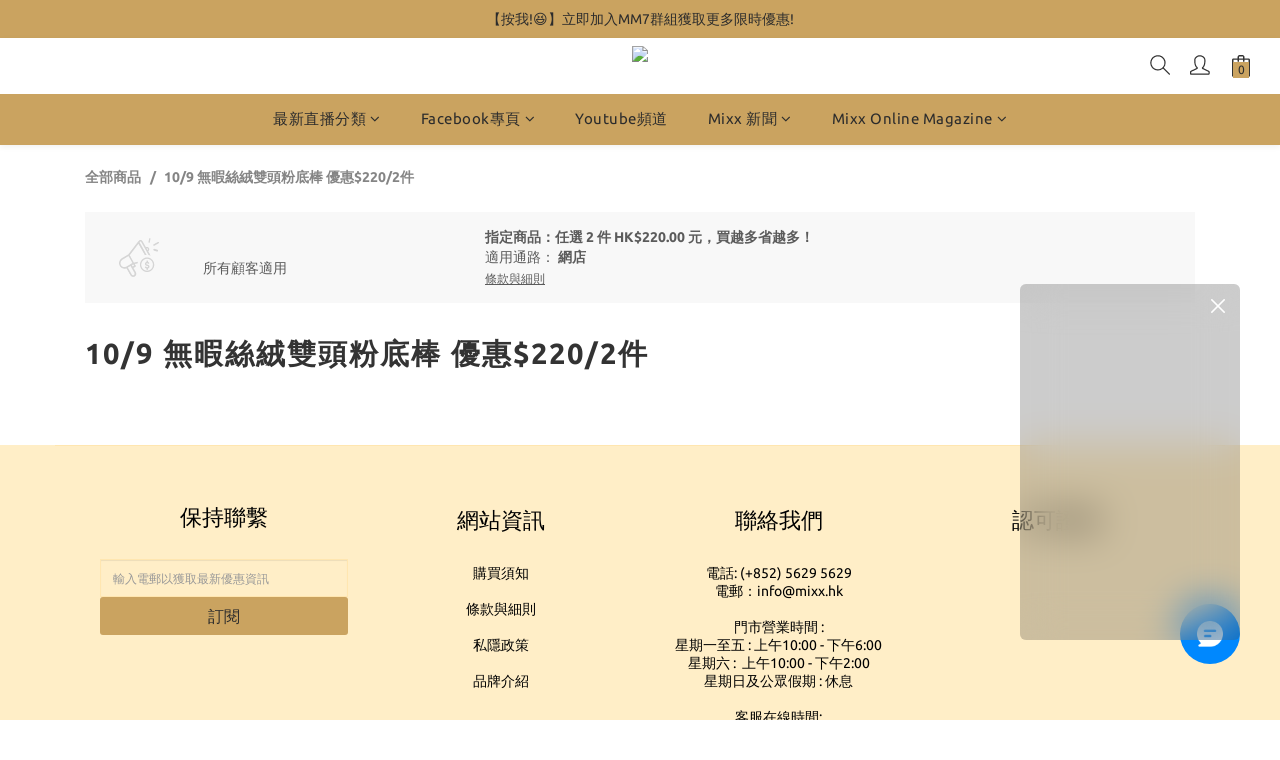

--- FILE ---
content_type: text/html; charset=utf-8
request_url: https://www.mixxcollection.com.hk/promotions/64fdd51439e68c0017a3dfe3
body_size: 97684
content:
<!DOCTYPE html>
<html lang="zh-hant"><head>  <!-- prefetch dns -->
<meta http-equiv="x-dns-prefetch-control" content="on">
<link rel="dns-prefetch" href="https://cdn.shoplineapp.com">
<link rel="preconnect" href="https://cdn.shoplineapp.com" crossorigin>
<link rel="dns-prefetch" href="https://shoplineimg.com">
<link rel="preconnect" href="https://shoplineimg.com">
<link rel="dns-prefetch" href="https://shoplineimg.com">
<link rel="preconnect" href="https://shoplineimg.com" title="image-service-origin">

  <link rel="preload" href="https://cdn.shoplineapp.com/s/javascripts/currencies.js" as="script">





<!-- Wrap what we need here -->


<!-- SEO -->
      <title>10/9 無暇絲絨雙頭粉底棒 優惠$220/2件</title>


<!-- Meta -->
      <meta property="og:title" content="10/9 無暇絲絨雙頭粉底棒 優惠$220/2件">
  <meta property="og:image" content="https://img.shoplineapp.com/media/image_clips/6954f4d99eb34d1d9d3911a1/original.png?1767175385=&amp;owner_id=5a7140559a76f018eb000007"/>



    <script type="application/ld+json">
    {"@context":"https://schema.org","@type":"WebSite","name":"Mixx Collection","url":"https://www.mixxcollection.com.hk"}
    </script>


<!-- locale meta -->


  <meta name="viewport" content="width=device-width, initial-scale=1.0, viewport-fit=cover">
<meta name="mobile-web-app-capable" content="yes">
<meta name="format-detection" content="telephone=no" />
<meta name="google" value="notranslate">

<!-- Shop icon -->
  <link rel="shortcut icon" type="image/png" href="https://img.shoplineapp.com/media/image_clips/6954f4de41a3d3c7fd1573cf/original.png?1767175390=&amp;owner_id=5a7140559a76f018eb000007">




<!--- Site Ownership Data -->
    <meta name="google-site-verification" content="dViCW1ebuZ2yxzTnOw5cyewyKWuVP2tcLTqGD5PW6jA">
    <meta name="facebook-domain-verification" content="j5bkdy6v7039dkydu5301vb244di4r">
<!--- Site Ownership Data End-->

<!-- Styles -->


        <link rel="stylesheet" media="all" href="https://cdn.shoplineapp.com/assets/common-898e3d282d673c037e3500beff4d8e9de2ee50e01c27252b33520348e0b17da0.css" onload="" />

        <link rel="stylesheet" media="all" href="https://cdn.shoplineapp.com/assets/theme_kingsman_v2-4667533ef7a29e5189b2cd8648106733f7212e1a4e578f6853c5304d67a43efd.css" onload="" />


    






  <link rel="stylesheet" media="all" href="https://cdn.shoplineapp.com/packs/css/intl_tel_input-0d9daf73.chunk.css" />








<script type="text/javascript">
  window.mainConfig = JSON.parse('{\"sessionId\":\"\",\"merchantId\":\"5a7140559a76f018eb000007\",\"appCoreHost\":\"shoplineapp.com\",\"assetHost\":\"https://cdn.shoplineapp.com/packs/\",\"apiBaseUrl\":\"http://shoplineapp.com\",\"eventTrackApi\":\"https://events.shoplytics.com/api\",\"frontCommonsApi\":\"https://front-commons.shoplineapp.com/api\",\"appendToUrl\":\"\",\"env\":\"production\",\"merchantData\":{\"_id\":\"5a7140559a76f018eb000007\",\"addon_limit_enabled\":true,\"base_country_code\":\"HK\",\"base_currency\":{\"id\":\"hkd\",\"iso_code\":\"HKD\",\"alternate_symbol\":\"HK$\",\"name\":\"Hong Kong Dollar\",\"symbol_first\":true,\"subunit_to_unit\":100},\"base_currency_code\":\"HKD\",\"beta_feature_keys\":[],\"brand_home_url\":\"https://www.mixxcollection.com.hk\",\"checkout_setting\":{\"enable_membership_autocheck\":true,\"enable_subscription_autocheck\":true,\"enforce_user_login_on_checkout\":false,\"enabled_abandoned_cart_notification\":true,\"enable_sc_fast_checkout\":false,\"rounding_setting\":{\"enabled\":false,\"rounding_mode\":\"round_half_even\",\"smallest_denomination\":10},\"multi_checkout\":{\"enabled\":true}},\"current_plan_key\":\"basket\",\"current_theme_key\":\"kingsman_v2\",\"delivery_option_count\":60,\"enabled_stock_reminder\":false,\"handle\":\"mixxxcollection\",\"identifier\":\"\",\"instagram_access_token\":\"IGAANCmQEgNdJBZAE84TVFVcEZANUkUzek1YSm9PZAGJqZAmJZAeDhFbjNfSVpJVXhtazVCWHYtcnhsZAkhMTjMzRlhPZAEhHU3RpdllZAUUlVZAGwxZAVU3SDBKaXFGU1ZAGc1YzVlFTU0p3bWh6bVBOQTU0Y2wwd01R\",\"instagram_id\":\"9129783077107359\",\"invoice_activation\":\"inactive\",\"is_image_service_enabled\":true,\"mobile_logo_media_url\":\"https://img.shoplineapp.com/media/image_clips/6954f4dc4ee971509d26b94e/original.png?1767175388=\\u0026owner_id=5a7140559a76f018eb000007\",\"name\":\"Mixx Collection\",\"order_setting\":{\"invoice_activation\":\"inactive\",\"short_message_activation\":\"inactive\",\"stock_reminder_activation\":\"false\",\"default_out_of_stock_reminder\":false,\"auto_cancel_expired_orders\":false,\"auto_revert_credit\":false,\"enabled_order_auth_expiry\":true,\"enforce_user_login_on_checkout\":false,\"enabled_abandoned_cart_notification\":true,\"enable_order_split_einvoice_reissue\":false,\"no_duplicate_uniform_invoice\":false,\"hourly_auto_invoice\":false,\"enabled_location_id\":false,\"enabled_sf_hidden_product_name\":false,\"slp_auto_refund\":false,\"customer_return_order\":{\"enabled\":false,\"available_return_days\":\"7\"},\"customer_cancel_order\":{\"enabled\":false,\"auto_revert_credit\":false},\"custom_fields\":[{\"type\":\"text\",\"label\":\"凡同場直播產品，是否選擇夾單計算贈品? (如是，所有訂單內產品數量及金額將會合併並重新計算贈品數量)\",\"required\":\"true\",\"display_type\":\"dropdown\",\"dropdown_options\":[{\"zh-hant\":\"是 (贈品數量有限, 送完即止)\"},{\"zh-hant\":\"否\"}],\"name_translations\":{\"zh-hant\":\"凡同場直播產品，是否選擇夾單計算贈品? (如是，所有訂單內產品數量及金額將會合併並重新計算贈品數量)\"},\"hint_translations\":{\"en\":\"\",\"zh-hant\":\"\",\"zh-hk\":\"\",\"zh-cn\":\"\",\"zh-tw\":\"\",\"vi\":\"\",\"ms\":\"\",\"ja\":\"\",\"th\":\"\",\"id\":\"\",\"de\":\"\",\"fr\":\"\"},\"field_id\":\"67d2f19b1fc291000e0b8c9a\"}],\"invoice\":{\"tax_id\":\"\"},\"facebook_messenging\":{\"status\":\"active\"},\"status_update_sms\":{\"status\":\"inactive\"},\"private_info_handle\":{\"enabled\":false,\"custom_fields_enabled\":false}},\"payment_method_count\":17,\"product_setting\":{\"enabled_product_review\":true,\"variation_display\":\"dropdown\",\"price_range_enabled\":true,\"enabled_pos_product_customized_price\":false,\"enabled_pos_product_price_tier\":false,\"preorder_add_to_cart_button_display\":\"depend_on_stock\",\"enabled_pos_pinned_product\":false},\"promotion_setting\":{\"one_coupon_limit_enabled\":true,\"show_promotion_reminder\":true,\"show_coupon\":true,\"multi_order_discount_strategy\":\"order_or_tier_promotion\",\"order_promotions_ignore_exclude_product\":true,\"order_gift_exclude_credit_and_point\":false,\"promotion_returned_toggle\":false,\"order_gift_threshold_mode\":\"after_price_discounts\",\"category_item_gift_threshold_mode\":\"after_price_discounts\",\"order_free_shipping_threshold_mode\":\"after_price_discounts\",\"category_item_free_shipping_threshold_mode\":\"after_price_discounts\"},\"rollout_keys\":[\"2FA_google_authenticator\",\"3_layer_category\",\"3_layer_navigation\",\"3_layer_variation\",\"711_CB_13countries\",\"711_CB_pickup_TH\",\"711_c2b_report_v2\",\"711_cross_delivery\",\"MC_WA_Template_Management\",\"MC_manual_order\",\"MO_Apply_Coupon_Code\",\"StaffCanBeDeleted_V1\",\"UTM_export\",\"UTM_register\",\"abandoned_cart_notification\",\"add_system_fontstyle\",\"add_to_cart_revamp\",\"addon_products_limit_10\",\"addon_products_limit_unlimited\",\"addon_quantity\",\"address_format_batch2\",\"address_format_jp\",\"address_format_my\",\"address_format_us\",\"address_format_vn\",\"admin_app_extension\",\"admin_custom_domain\",\"admin_image_service\",\"admin_manual_order\",\"admin_realtime\",\"admin_vietnam_dong\",\"admin_whitelist_ip\",\"adminapp_order_form\",\"adminapp_wa_contacts_list\",\"ads_system_new_tab\",\"adyen_my_sc\",\"affiliate_by_product\",\"affiliate_dashboard\",\"affiliate_kol_report_appstore\",\"alipay_hk_sc\",\"amazon_product_review\",\"android_pos_agent_clockin_n_out\",\"android_pos_purchase_order_partial_in_storage\",\"android_pos_round_adj\",\"android_pos_save_send_receipt\",\"android_pos_v2_force_upgrade_version_1-50-0_date_2025-08-30\",\"app_categories_filtering\",\"app_multiplan\",\"app_publish\",\"app_subscription_prorated_billing\",\"apply_multi_order_discount\",\"apps_store\",\"apps_store_blog\",\"apps_store_fb_comment\",\"apps_store_wishlist\",\"appstore_free_trial\",\"archive_order_data\",\"archive_order_ui\",\"assign_products_to_category\",\"auth_flow_revamp\",\"auto_credit\",\"auto_credit_notify\",\"auto_credit_percentage\",\"auto_credit_recurring\",\"auto_reply_comment\",\"auto_reply_fb\",\"auto_save_sf_plus_address\",\"auto_suspend_admin\",\"availability_buy_online_pickup_instore\",\"availability_preview_buy_online_pickup_instore\",\"back_in_stock_appstore\",\"back_in_stock_notify\",\"basket_comparising_link_CNY\",\"basket_comparising_link_HKD\",\"basket_comparising_link_TWD\",\"basket_invoice_field\",\"basket_pricing_page_cny\",\"basket_pricing_page_hkd\",\"basket_pricing_page_myr\",\"basket_pricing_page_sgd\",\"basket_pricing_page_thb\",\"basket_pricing_page_twd\",\"basket_pricing_page_usd\",\"basket_pricing_page_vnd\",\"basket_subscription_coupon\",\"basket_subscription_email\",\"bianco_setting\",\"bidding_select_product\",\"bing_ads\",\"birthday_format_v2\",\"block_gtm_for_lighthouse\",\"blog\",\"blog_app\",\"blog_revamp_admin\",\"blog_revamp_admin_category\",\"blog_revamp_doublewrite\",\"blog_revamp_related_products\",\"blog_revamp_shop_category\",\"blog_revamp_singleread\",\"breadcrumb\",\"broadcast_addfilter\",\"broadcast_advanced_filters\",\"broadcast_analytics\",\"broadcast_center\",\"broadcast_clone\",\"broadcast_email_html\",\"broadcast_facebook_template\",\"broadcast_line_template\",\"broadcast_preset_time\",\"broadcast_to_unsubscribers_sms\",\"broadcast_unsubscribe_email\",\"bulk_action_customer\",\"bulk_action_product\",\"bulk_assign_point\",\"bulk_import_multi_lang\",\"bulk_payment_delivery_setting\",\"bulk_printing_labels_711C2C\",\"bulk_update_dynamic_fields\",\"bulk_update_job\",\"bulk_update_new_fields\",\"bulk_update_product_download_with_filter\",\"bulk_update_tag\",\"bulk_update_tag_enhancement\",\"bundle_add_type\",\"bundle_group\",\"bundle_page\",\"bundle_pricing\",\"bundle_promotion_apply_enhancement\",\"bundle_stackable\",\"buy_at_amazon\",\"buy_button\",\"buy_now_button\",\"buyandget_promotion\",\"callback_service\",\"cancel_order_by_customer\",\"cancel_order_by_customer_v2\",\"cart_addon\",\"cart_addon_condition\",\"cart_addon_limit\",\"cart_use_product_service\",\"cart_uuid\",\"category_banner_multiple\",\"category_limit_unlimited\",\"category_sorting\",\"channel_amazon\",\"channel_fb\",\"channel_integration\",\"channel_line\",\"charge_shipping_fee_by_product_qty\",\"chat_widget\",\"chat_widget_facebook\",\"chat_widget_ig\",\"chat_widget_line\",\"chat_widget_livechat\",\"chat_widget_whatsapp\",\"chatbot_card_carousel\",\"chatbot_card_template\",\"chatbot_image_widget\",\"chatbot_keywords_matching\",\"chatbot_welcome_template\",\"checkout_membercheckbox_toggle\",\"checkout_setting\",\"cn_pricing_page_2019\",\"combine_orders_app\",\"comment_list_export\",\"component_h1_tag\",\"connect_new_facebookpage\",\"consolidated_billing\",\"cookie_consent\",\"country_code\",\"coupon_center_back_to_cart\",\"coupon_notification\",\"coupon_v2\",\"create_staff_revamp\",\"credit_campaign\",\"credit_condition_5_tier_ec\",\"credit_point_report\",\"credit_point_triggerpoint\",\"crm_email_custom\",\"crm_notify_preview\",\"crm_sms_custom\",\"crm_sms_notify\",\"cross_shop_tracker\",\"custom_css\",\"custom_home_delivery_tw\",\"custom_notify\",\"custom_order_export\",\"customer_advanced_filter\",\"customer_coupon\",\"customer_custom_field_limit_5\",\"customer_data_secure\",\"customer_edit\",\"customer_export_v2\",\"customer_group\",\"customer_group_analysis\",\"customer_group_broadcast\",\"customer_group_filter_p2\",\"customer_group_filter_p3\",\"customer_group_regenerate\",\"customer_group_sendcoupon\",\"customer_group_smartrfm_filter\",\"customer_import_50000_failure_report\",\"customer_import_v2\",\"customer_import_v3\",\"customer_list\",\"customer_new_report\",\"customer_referral\",\"customer_referral_notify\",\"customer_search_match\",\"customer_tag\",\"dashboard_v2\",\"dashboard_v2_revamp\",\"date_picker_v2\",\"deep_link_support_linepay\",\"deep_link_support_payme\",\"deep_search\",\"default_theme_ultrachic\",\"delivery_time\",\"delivery_time_with_quantity\",\"design_submenu\",\"dev_center_app_store\",\"disable_footer_brand\",\"disable_old_upgrade_reminder\",\"domain_applicable\",\"doris_bien_setting\",\"dusk_setting\",\"dynamic_shipping_rate_refactor\",\"ec_order_unlimit\",\"ecpay_expirydate\",\"ecpay_payment_gateway\",\"einvoice_bulk_update\",\"einvoice_edit\",\"einvoice_newlogic\",\"email_credit_expire_notify\",\"email_custom\",\"email_member_forget_password_notify\",\"email_member_register_notify\",\"email_order_notify\",\"email_verification\",\"enable_body_script\",\"enable_calculate_api_promotion_apply\",\"enable_calculate_api_promotion_filter\",\"enable_cart_api\",\"enable_cart_service\",\"enable_corejs_splitting\",\"enable_lazysizes_image_tag\",\"enable_new_css_bundle\",\"enable_order_status_callback_revamp_for_promotion\",\"enable_order_status_callback_revamp_for_storefront\",\"enable_promotion_usage_record\",\"enable_shopjs_splitting\",\"enhanced_catalog_feed\",\"exclude_product\",\"exclude_product_v2\",\"execute_shipment_permission\",\"export_inventory_report_v2\",\"express_cart\",\"express_checkout_pages\",\"extend_reminder\",\"external_redeem_coupon\",\"facebook_ads\",\"facebook_dia\",\"facebook_line_promotion_notify\",\"facebook_login\",\"facebook_messenger_subscription\",\"facebook_notify\",\"facebook_pixel_manager\",\"fb_1on1_chat\",\"fb_broadcast\",\"fb_broadcast_sc\",\"fb_broadcast_sc_p2\",\"fb_comment_app\",\"fb_entrance_optimization\",\"fb_feed_unlimit\",\"fb_group\",\"fb_menu\",\"fb_messenger_onetime_notification\",\"fb_multi_category_feed\",\"fb_offline_conversions_api\",\"fb_pixel_matching\",\"fb_pixel_v2\",\"fb_post_management\",\"fb_product_set\",\"fb_quick_signup_link\",\"fb_shop_now_button\",\"fb_ssapi\",\"fb_sub_button\",\"fb_welcome_msg\",\"fbe_oe\",\"fbe_shop\",\"fbe_v2\",\"fbe_v2_edit\",\"fbig_shop_disabled\",\"feature_alttag_phase1\",\"feature_alttag_phase2\",\"flash_price_campaign\",\"fm_order_receipt\",\"fmt_c2c_newlabel\",\"fmt_revision\",\"footer_brand\",\"footer_builder\",\"footer_builder_new\",\"form_builder\",\"form_builder_access\",\"form_builder_user_management\",\"form_builder_v2_elements\",\"form_builder_v2_receiver\",\"form_builder_v2_report\",\"fps_rolling_key\",\"freeshipping_promotion_condition\",\"get_coupon\",\"get_promotions_by_cart\",\"gift_promotion_condition\",\"gift_shipping_promotion_discount_condition\",\"gifts_limit_10\",\"gifts_limit_unlimited\",\"gmv_revamp\",\"godaddy\",\"google_ads_api\",\"google_ads_manager\",\"google_analytics_4\",\"google_analytics_manager\",\"google_content_api\",\"google_dynamic_remarketing_tag\",\"google_enhanced_conversions\",\"google_preorder_feed\",\"google_product_category_3rdlayer\",\"google_recaptcha\",\"google_remarketing_manager\",\"google_signup_login\",\"google_tag_manager\",\"gp_tw_sc\",\"group_url_bind_post_live\",\"h2_tag_phase1\",\"hct_logistics_bills_report\",\"hidden_product\",\"hidden_product_p2\",\"hide_credit_point_record_balance\",\"hk_pricing_page_2019\",\"hkd_pricing_page_disabled_2020\",\"ig_browser_notify\",\"ig_live\",\"ig_login_entrance\",\"ig_new_api\",\"image_gallery\",\"image_gallery_p2\",\"image_host_by_region\",\"image_limit_100000\",\"image_limit_30000\",\"image_widget_mobile\",\"inbox_manual_order\",\"inbox_send_cartlink\",\"increase_variation_limit\",\"instagram_create_post\",\"instagram_post_sales\",\"instant_order_form\",\"integrated_label_711\",\"integrated_sfexpress\",\"integration_one\",\"inventory_change_reason\",\"inventory_search_v2\",\"job_api_products_export\",\"job_api_user_export\",\"job_product_import\",\"jquery_v3\",\"kingsman_v2_setting\",\"layout_engine_service_kingsman_blogs\",\"layout_engine_service_kingsman_member_center\",\"layout_engine_service_kingsman_promotions\",\"line_1on1_chat\",\"line_abandon_notification\",\"line_ads_tag\",\"line_broadcast\",\"line_in_chat_shopping\",\"line_login\",\"line_login_mobile\",\"line_shopping_new_fields\",\"line_signup\",\"live_after_keyword\",\"live_ai_tag_comments\",\"live_announce_bids\",\"live_announce_buyer\",\"live_bidding\",\"live_broadcast_v2\",\"live_bulk_checkoutlink\",\"live_bulk_edit\",\"live_checkout_notification\",\"live_checkout_notification_all\",\"live_checkout_notification_message\",\"live_comment_discount\",\"live_comment_robot\",\"live_create_product_v2\",\"live_crosspost\",\"live_dashboard_product\",\"live_event_discount\",\"live_event_polls\",\"live_exclusive_price\",\"live_fb_group\",\"live_fhd_video\",\"live_general_settings\",\"live_group_event\",\"live_host_panel\",\"live_ig_messenger_broadcast\",\"live_ig_product_recommend\",\"live_im_switch\",\"live_keyword_switch\",\"live_line_broadcast\",\"live_line_multidisplay\",\"live_luckydraw_enhancement\",\"live_messenger_broadcast\",\"live_multi_channel_livestream\",\"live_order_block\",\"live_print_advanced\",\"live_product_recommend\",\"live_shopline_announcement\",\"live_shopline_beauty_filter\",\"live_shopline_keyword\",\"live_shopline_product_card\",\"live_shopline_view\",\"live_shopline_view_marquee\",\"live_shopper_app_setting\",\"live_show_storefront_facebook\",\"live_show_storefront_shopline\",\"live_stream_settings\",\"locale_revamp\",\"lock_cart_sc_product\",\"logistic_bill_v2_711_b2c\",\"logistic_bill_v2_711_c2c\",\"logo_favicon\",\"luckydraw_products\",\"luckydraw_qualification\",\"manual_activation\",\"manual_order\",\"manual_order_7-11\",\"manual_order_ec_to_sc\",\"manually_bind_post\",\"marketing_affiliate\",\"marketing_affiliate_p2\",\"mc-history-instant\",\"mc_711crossborder\",\"mc_ad_tag\",\"mc_assign_message\",\"mc_auto_bind_member\",\"mc_autoreply_cotent\",\"mc_autoreply_question\",\"mc_autoreply_trigger\",\"mc_broadcast\",\"mc_broadcast_v2\",\"mc_bulk_read\",\"mc_chatbot_template\",\"mc_delete_message\",\"mc_edit_cart\",\"mc_history_instant\",\"mc_history_post\",\"mc_im\",\"mc_inbox_autoreply\",\"mc_input_status\",\"mc_instant_notifications\",\"mc_invoicetitle_optional\",\"mc_keyword_autotagging\",\"mc_line_broadcast\",\"mc_line_broadcast_all_friends\",\"mc_line_cart\",\"mc_logistics_hct\",\"mc_logistics_tcat\",\"mc_manage_blacklist\",\"mc_mark_todo\",\"mc_new_menu\",\"mc_phone_tag\",\"mc_reminder_unpaid\",\"mc_reply_pic\",\"mc_setting_message\",\"mc_setting_orderform\",\"mc_shop_message_refactor\",\"mc_smart_advice\",\"mc_sort_waitingtime\",\"mc_sort_waitingtime_new\",\"mc_tw_invoice\",\"media_gcp_upload\",\"member_center_profile_revamp\",\"member_import_notify\",\"member_info_reward\",\"member_info_reward_subscription\",\"member_join_notice\",\"member_password_setup_notify\",\"member_points\",\"member_points_notify\",\"member_price\",\"membership_tier_double_write\",\"membership_tier_notify\",\"membership_tiers\",\"memebr_center_point_credit_revamp\",\"menu_limit_100\",\"menu_limit_unlimited\",\"merchant_bills_banktransfer\",\"merchant_bills_slp\",\"message_center_v3\",\"message_revamp\",\"mo_remove_discount\",\"mobile_and_email_signup\",\"mobile_signup_p2\",\"modularize_address_format\",\"molpay_credit_card\",\"multi_checkout\",\"multi_checkout_toggle\",\"multi_lang\",\"multicurrency\",\"my_pricing_page_2019\",\"myapp_reauth_alert\",\"myr_pricing_page_disabled_2020\",\"new_app_subscription\",\"new_layout_for_mobile_and_pc\",\"new_onboarding_flow\",\"new_return_management\",\"new_settings_apply_all_promotion\",\"new_signup_flow\",\"new_sinopac_3d\",\"notification_custom_sending_time\",\"npb_theme_philia\",\"npb_widget_font_size_color\",\"ob_revamp\",\"ob_sgstripe\",\"ob_twecpay\",\"oceanpay\",\"old_fbe_removal\",\"onboarding_basketplan\",\"onboarding_handle\",\"one_new_filter\",\"one_page_store\",\"one_page_store_1000\",\"one_page_store_checkout\",\"one_page_store_clone\",\"one_page_store_product_set\",\"oneship_installable\",\"online_credit_redemption_toggle\",\"online_store_design\",\"online_store_design_setup_guide_basketplan\",\"order_add_to_cart\",\"order_archive_calculation_revamp_crm_amount\",\"order_archive_calculation_revamp_crm_member\",\"order_archive_product_testing\",\"order_archive_testing\",\"order_archive_testing_crm\",\"order_archive_testing_order_details\",\"order_archive_testing_return_order\",\"order_confirmation_slip_upload\",\"order_custom_field_limit_5\",\"order_custom_notify\",\"order_decoupling_product_revamp\",\"order_discount_stackable\",\"order_export_366day\",\"order_export_v2\",\"order_filter_shipped_date\",\"order_message_broadcast\",\"order_new_source\",\"order_promotion_split\",\"order_search_custom_field\",\"order_search_sku\",\"order_select_across_pages\",\"order_sms_notify\",\"order_split\",\"order_status_non_automation\",\"order_status_tag_color\",\"order_tag\",\"orderemail_new_logic\",\"other_custom_notify\",\"out_of_stock_order\",\"page_builder_revamp\",\"page_builder_revamp_theme_setting\",\"page_builder_revamp_theme_setting_initialized\",\"page_builder_section_cache_enabled\",\"page_builder_widget_accordion\",\"page_builder_widget_blog\",\"page_builder_widget_category\",\"page_builder_widget_collage\",\"page_builder_widget_countdown\",\"page_builder_widget_custom_liquid\",\"page_builder_widget_instagram\",\"page_builder_widget_product_text\",\"page_builder_widget_subscription\",\"page_builder_widget_video\",\"page_limit_unlimited\",\"page_view_cache\",\"pakpobox\",\"partial_free_shipping\",\"payme\",\"payment_condition\",\"payment_fee_config\",\"payment_image\",\"payment_octopus\",\"payment_slip_notify\",\"paypal_upgrade\",\"pdp_image_lightbox\",\"pdp_image_lightbox_icon\",\"pending_subscription\",\"philia_setting\",\"pickup_remember_store\",\"plp_label_wording\",\"plp_product_seourl\",\"plp_variation_selector\",\"plp_wishlist\",\"point_campaign\",\"point_redeem_to_cash\",\"pos_only_product_settings\",\"pos_retail_store_price\",\"pos_setup_guide_basketplan\",\"post_cancel_connect\",\"post_commerce_stack_comment\",\"post_fanpage_luckydraw\",\"post_fb_group\",\"post_general_setting\",\"post_lock_pd\",\"post_sales_dashboard\",\"postsale_auto_reply\",\"postsale_create_post\",\"postsale_ig_auto_reply\",\"postsales_connect_multiple_posts\",\"preorder_limit\",\"preset_publish\",\"product_available_time\",\"product_cost_permission\",\"product_feed_info\",\"product_feed_manager_availability\",\"product_feed_revamp\",\"product_index_v2\",\"product_info\",\"product_limit_1000\",\"product_limit_unlimited\",\"product_log_v2\",\"product_page_limit_10\",\"product_quantity_update\",\"product_recommendation_abtesting\",\"product_revamp_doublewrite\",\"product_revamp_singleread\",\"product_review_import\",\"product_review_import_installable\",\"product_review_plp\",\"product_review_reward\",\"product_search\",\"product_set_revamp\",\"product_set_v2_enhancement\",\"product_summary\",\"promotion_blacklist\",\"promotion_filter_by_date\",\"promotion_first_purchase\",\"promotion_hour\",\"promotion_limit_10\",\"promotion_limit_100\",\"promotion_limit_unlimited\",\"promotion_minitem\",\"promotion_page\",\"promotion_page_reminder\",\"promotion_page_seo_button\",\"promotion_record_archive_test\",\"promotion_reminder\",\"purchase_limit_campaign\",\"quick_answer\",\"recaptcha_reset_pw\",\"redirect_301_settings\",\"rejected_bill_reminder\",\"remove_fblike_sc\",\"repay_cookie\",\"replace_janus_interface\",\"replace_lms_old_oa_interface\",\"reports\",\"revert_credit\",\"revert_credit_p2\",\"revert_credit_status\",\"sales_dashboard\",\"sangria_setting\",\"sc_advanced_keyword\",\"sc_ai_chat_analysis\",\"sc_ai_suggested_reply\",\"sc_alipay_standard\",\"sc_atm\",\"sc_auto_bind_member\",\"sc_autodetect_address\",\"sc_autodetect_paymentslip\",\"sc_autoreply_icebreaker\",\"sc_broadcast_permissions\",\"sc_clearcart\",\"sc_clearcart_all\",\"sc_comment_label\",\"sc_comment_list\",\"sc_conversations_statistics_sunset\",\"sc_download_adminapp\",\"sc_facebook_broadcast\",\"sc_facebook_live\",\"sc_fb_ig_subscription\",\"sc_gpt_chatsummary\",\"sc_gpt_content_generator\",\"sc_gpt_knowledge_base\",\"sc_group_pm_commentid\",\"sc_group_webhook\",\"sc_intercom\",\"sc_keywords\",\"sc_list_search\",\"sc_lock_inventory\",\"sc_manual_order\",\"sc_mc_settings\",\"sc_mo_711emap\",\"sc_order_unlimit\",\"sc_outstock_msg\",\"sc_overall_statistics\",\"sc_overall_statistics_api_v3\",\"sc_overall_statistics_v2\",\"sc_pickup\",\"sc_post_feature\",\"sc_product_set\",\"sc_product_variation\",\"sc_sidebar\",\"sc_similar_question_replies\",\"sc_slp_subscription_promotion\",\"sc_standard\",\"sc_store_pickup\",\"sc_wa_contacts_list\",\"sc_wa_message_report\",\"sc_wa_permissions\",\"scheduled_home_page\",\"search_function_image_gallery\",\"security_center\",\"select_all_customer\",\"select_all_inventory\",\"send_coupon_notification\",\"session_expiration_period\",\"setup_guide_basketplan\",\"sfexpress_centre\",\"sfexpress_eflocker\",\"sfexpress_service\",\"sfexpress_store\",\"sg_onboarding_currency\",\"share_cart_link\",\"shop_builder_plp\",\"shop_category_filter\",\"shop_category_filter_bulk_action\",\"shop_product_search_rate_limit\",\"shop_related_recaptcha\",\"shop_template_advanced_setting\",\"shopline_captcha\",\"shopline_email_captcha\",\"shopline_product_reviews\",\"shoplytics_api_ordersales_v4\",\"shoplytics_api_psa_wide_table\",\"shoplytics_benchmark\",\"shoplytics_broadcast_api_v3\",\"shoplytics_channel_store_permission\",\"shoplytics_credit_analysis\",\"shoplytics_customer_refactor_api_v3\",\"shoplytics_date_picker_v2\",\"shoplytics_event_realtime_refactor_api_v3\",\"shoplytics_events_api_v3\",\"shoplytics_export_flex\",\"shoplytics_homepage_v2\",\"shoplytics_invoices_api_v3\",\"shoplytics_lite\",\"shoplytics_membership_tier_growth\",\"shoplytics_orders_api_v3\",\"shoplytics_ordersales_v3\",\"shoplytics_payments_api_v3\",\"shoplytics_pro\",\"shoplytics_product_revamp_api_v3\",\"shoplytics_promotions_api_v3\",\"shoplytics_psa_multi_stores_export\",\"shoplytics_psa_sub_categories\",\"shoplytics_rfim_enhancement_v3\",\"shoplytics_session_metrics\",\"shoplytics_staff_api_v3\",\"shoplytics_to_hd\",\"shopper_app_entrance\",\"shopping_session_enabled\",\"signin_register_revamp\",\"skya_setting\",\"sl_admin_inventory_count\",\"sl_admin_inventory_transfer\",\"sl_admin_purchase_order\",\"sl_admin_supplier\",\"sl_logistics_bulk_action\",\"sl_logistics_fmt_freeze\",\"sl_logistics_modularize\",\"sl_payment_alipay\",\"sl_payment_cc\",\"sl_payment_hk_alipay\",\"sl_payment_standard_v2\",\"sl_payment_type_check\",\"sl_payments_apple_pay\",\"sl_payments_cc_promo\",\"sl_payments_my_cc\",\"sl_payments_my_fpx\",\"sl_payments_sg_cc\",\"sl_pos\",\"sl_pos_SHOPLINE_Payments\",\"sl_pos_admin\",\"sl_pos_admin_cancel_order\",\"sl_pos_admin_delete_order\",\"sl_pos_admin_inventory_transfer\",\"sl_pos_admin_order_archive_testing\",\"sl_pos_admin_purchase_order\",\"sl_pos_admin_register_shift\",\"sl_pos_admin_staff\",\"sl_pos_agent_by_channel\",\"sl_pos_agent_clockin_n_out\",\"sl_pos_agent_performance\",\"sl_pos_android_A4_printer\",\"sl_pos_android_check_cart_items_with_local_db\",\"sl_pos_android_order_reduction\",\"sl_pos_android_receipt_enhancement\",\"sl_pos_android_receipt_info_enhancement\",\"sl_pos_app_order_archive_testing\",\"sl_pos_app_transaction_filter_enhance\",\"sl_pos_apps_store\",\"sl_pos_bugfender_log_reduction\",\"sl_pos_bulk_import_update_enhancement\",\"sl_pos_check_duplicate_create_order\",\"sl_pos_claim_coupon\",\"sl_pos_convert_order_to_cart_by_snapshot\",\"sl_pos_credit_redeem\",\"sl_pos_customerID_duplicate_check\",\"sl_pos_customer_info_enhancement\",\"sl_pos_customer_product_preference\",\"sl_pos_customized_price\",\"sl_pos_disable_touchid_unlock\",\"sl_pos_discount\",\"sl_pos_einvoice_refactor\",\"sl_pos_ewallet_alipay\",\"sl_pos_feature_permission\",\"sl_pos_force_upgrade_1-109-0\",\"sl_pos_force_upgrade_1-110-1\",\"sl_pos_free_gifts_promotion\",\"sl_pos_from_Swift_to_OC\",\"sl_pos_iOS_A4_printer\",\"sl_pos_iOS_app_transaction_filter_enhance\",\"sl_pos_iOS_cashier_revamp_cart\",\"sl_pos_iOS_cashier_revamp_product_list\",\"sl_pos_iPadOS_version_upgrade_remind_16_0_0\",\"sl_pos_initiate_couchbase\",\"sl_pos_inventory_count\",\"sl_pos_inventory_count_difference_reason\",\"sl_pos_inventory_count_for_selected_products\",\"sl_pos_inventory_feature_module\",\"sl_pos_inventory_transfer_app_can_create_note_date\",\"sl_pos_inventory_transfer_insert_enhancement\",\"sl_pos_inventory_transfer_request\",\"sl_pos_invoice_product_name_filter\",\"sl_pos_invoice_swiftUI_revamp\",\"sl_pos_invoice_toast_show\",\"sl_pos_ios_receipt_info_enhancement\",\"sl_pos_ios_small_label_enhancement\",\"sl_pos_ios_version_upgrade_remind\",\"sl_pos_itc\",\"sl_pos_logo_terms_and_condition\",\"sl_pos_member_points\",\"sl_pos_member_price\",\"sl_pos_multiple_payments\",\"sl_pos_new_report_customer_analysis\",\"sl_pos_new_report_daily_payment_methods\",\"sl_pos_new_report_overview\",\"sl_pos_new_report_product_preorder\",\"sl_pos_new_report_transaction_detail\",\"sl_pos_no_minimum_age\",\"sl_pos_order_reduction\",\"sl_pos_order_refactor_admin\",\"sl_pos_order_upload_using_pos_service\",\"sl_pos_partial_return\",\"sl_pos_password_setting_refactor\",\"sl_pos_payment\",\"sl_pos_payment_method_picture\",\"sl_pos_payment_method_prioritized_and_hidden\",\"sl_pos_payoff_preorder\",\"sl_pos_pin_products\",\"sl_pos_price_by_channel\",\"sl_pos_product_add_to_cart_refactor\",\"sl_pos_product_set\",\"sl_pos_product_variation_ui\",\"sl_pos_promotion\",\"sl_pos_promotion_by_channel\",\"sl_pos_purchase_order_onlinestore\",\"sl_pos_purchase_order_partial_in_storage\",\"sl_pos_receipt_enhancement\",\"sl_pos_receipt_information\",\"sl_pos_receipt_preorder_return_enhancement\",\"sl_pos_receipt_setting_by_channel\",\"sl_pos_receipt_swiftUI_revamp\",\"sl_pos_register_shift\",\"sl_pos_report_shoplytics_psi\",\"sl_pos_revert_credit\",\"sl_pos_round_adj\",\"sl_pos_save_send_receipt\",\"sl_pos_show_coupon\",\"sl_pos_stock_refactor\",\"sl_pos_supplier_refactor\",\"sl_pos_terminal\",\"sl_pos_terminal_settlement\",\"sl_pos_toast_revamp\",\"sl_pos_transaction_conflict\",\"sl_pos_transaction_view_admin\",\"sl_pos_transfer_onlinestore\",\"sl_pos_user_permission\",\"sl_pos_variation_setting_refactor\",\"sl_purchase_order_search_create_enhancement\",\"slp_bank_promotion\",\"slp_product_subscription\",\"slp_remember_credit_card\",\"slp_swap\",\"smart_omo_appstore\",\"smart_omo_credits\",\"smart_omo_customer_tag_note\",\"smart_omo_express_cart\",\"smart_omo_points\",\"smart_omo_redeem_coupon\",\"smart_omo_send_coupon\",\"smart_omo_show_coupon\",\"smart_product_recommendation\",\"smart_product_recommendation_regular\",\"smart_recommended_related_products\",\"sms_broadcast\",\"sms_custom\",\"sms_with_shop_name\",\"social_channel_revamp\",\"social_channel_user\",\"social_name_in_order\",\"split_order_applied_creditpoint\",\"sso_lang_th\",\"sso_lang_vi\",\"staff_elasticsearch\",\"staff_limit_5\",\"staff_limit_unlimited\",\"staff_service_migration\",\"static_resource_host_by_region\",\"stop_slp_approvedemail\",\"store_crm_pwa\",\"store_pick_up\",\"store_referral_export_import\",\"store_referral_setting\",\"storefront_app_extension\",\"storefront_return\",\"stripe_3d_secure\",\"stripe_3ds_cny\",\"stripe_3ds_hkd\",\"stripe_3ds_myr\",\"stripe_3ds_sgd\",\"stripe_3ds_thb\",\"stripe_3ds_usd\",\"stripe_3ds_vnd\",\"stripe_google_pay\",\"stripe_payment_intents\",\"stripe_radar\",\"stripe_subscription_my_account\",\"structured_data\",\"studio_livestream\",\"sub_sgstripe\",\"subscription_config_edit\",\"subscription_config_edit_delivery_payment\",\"subscription_currency\",\"tappay_3D_secure\",\"tappay_sdk_v2_3_2\",\"tappay_sdk_v3\",\"tax_inclusive_setting\",\"taxes_settings\",\"tcat_711pickup_sl_logisitics\",\"tcat_logistics_bills_report\",\"tcat_newlabel\",\"th_pricing_page_2020\",\"thb_pricing_page_disabled_2020\",\"theme_bianco\",\"theme_doris_bien\",\"theme_kingsman_v2\",\"theme_level_3\",\"theme_sangria\",\"theme_ultrachic\",\"thirdparty_login_ui_revamp\",\"tier_birthday_credit\",\"tier_member_points\",\"tier_member_price\",\"tier_reward_app_availability\",\"tier_reward_app_p2\",\"tier_reward_credit\",\"tnc-checkbox\",\"toggle_mobile_category\",\"tw_app_shopback_cashback\",\"tw_fm_sms\",\"tw_pricing_page_2019\",\"tw_stripe_subscription\",\"twd_pricing_page_disabled_2020\",\"uc_integration\",\"uc_v2_endpoints\",\"ultra_setting\",\"unified_admin\",\"use_ngram_for_order_search\",\"user_center_social_channel\",\"user_credits\",\"variant_image_selector\",\"variant_saleprice_cost_weight\",\"variation_label_swatches\",\"varm_setting\",\"vn_pricing_page_2020\",\"vnd_pricing_page_disabled_2020\",\"wa_broadcast_customer_group\",\"wa_system_template\",\"wa_template_custom_content\",\"whatsapp_accept_marketing\",\"whatsapp_catalog\",\"whatsapp_extension\",\"whatsapp_order_form\",\"whatsapp_orderstatus_toggle\",\"wishlist_app\",\"yahoo_dot\",\"youtube_live_shopping\",\"zotabox_installable\"],\"shop_default_home_url\":\"https://mixxxcollection.shoplineapp.com\",\"shop_status\":\"open\",\"show_sold_out\":true,\"sl_payment_merchant_id\":\"770658246431682560\",\"supported_languages\":[\"en\",\"zh-hant\"],\"tags\":[\"fashion\"],\"time_zone\":\"Asia/Hong_Kong\",\"updated_at\":\"2026-01-21T17:36:40.008Z\",\"user_setting\":{\"_id\":\"5a7140559a76f018eb00000a\",\"created_at\":\"2018-01-31T04:04:37.519Z\",\"data\":{\"general_fields\":[{\"type\":\"gender\",\"options\":{\"order\":{\"include\":\"false\",\"required\":\"false\"},\"signup\":{\"include\":\"true\",\"required\":\"false\"},\"profile\":{\"include\":\"true\",\"required\":\"false\"}}},{\"type\":\"birthday\",\"options\":{\"order\":{\"include\":\"false\",\"required\":\"false\"},\"signup\":{\"include\":\"false\",\"required\":\"false\"},\"profile\":{\"include\":\"false\",\"required\":\"false\"}}}],\"minimum_age_limit\":\"13\",\"custom_fields\":[],\"signup_method\":\"email_and_mobile\",\"sms_verification\":{\"status\":\"false\",\"supported_countries\":[\"*\"]},\"facebook_login\":{\"status\":\"active\",\"app_id\":\"1003896330755414\"},\"google_login\":{\"status\":\"inactive\",\"client_id\":\"\",\"client_secret\":\"\"},\"enable_facebook_comment\":{\"status\":\"inactive\"},\"facebook_comment\":\"\",\"line_login\":\"\",\"recaptcha_signup\":{\"status\":\"false\",\"site_key\":\"\"},\"email_verification\":{\"status\":\"true\"},\"login_with_verification\":{\"status\":\"true\"},\"upgrade_reminder\":\"\",\"enable_member_point\":true,\"enable_user_credit\":true,\"birthday_format\":\"YYYY/MM/DD\",\"send_birthday_credit_period\":\"daily\",\"member_info_reward\":{\"enabled\":false,\"reward_on\":[],\"subscription_reward_on\":[],\"coupons\":{\"enabled\":false,\"promotion_ids\":[]}},\"enable_age_policy\":false,\"force_complete_info\":false},\"item_type\":\"\",\"key\":\"users\",\"name\":null,\"owner_id\":\"5a7140559a76f018eb000007\",\"owner_type\":\"Merchant\",\"publish_status\":\"published\",\"status\":\"active\",\"updated_at\":\"2025-07-25T16:19:58.540Z\",\"value\":null}},\"localeData\":{\"loadedLanguage\":{\"name\":\"繁體中文\",\"code\":\"zh-hant\"},\"supportedLocales\":[{\"name\":\"English\",\"code\":\"en\"},{\"name\":\"繁體中文\",\"code\":\"zh-hant\"}]},\"currentUser\":null,\"themeSettings\":{\"categories_collapsed\":true,\"mobile_categories_collapsed\":true,\"image_fill\":true,\"is_multicurrency_enabled\":false,\"enabled_quick_cart\":true,\"category_page\":\"72\",\"show_promotions_on_product\":true,\"hide_language_selector\":true,\"opens_in_new_tab\":true,\"enabled_wish_list\":false,\"mobile_categories_removed\":false,\"plp_wishlist\":true,\"buy_now_background\":\"866328\",\"buy_now_button\":{\"enabled\":false,\"color\":\"fb7813\"},\"variation_image_selector_enabled\":true,\"variation_image_selector_variation\":2,\"plp_variation_selector\":{\"enabled\":true,\"show_variation\":2},\"messages_enabled\":false,\"hide_languages\":\"\",\"hide_share_buttons\":true,\"goto_top\":true,\"enable_gdpr_cookies_banner\":false,\"page_background\":\"FFFFFF\",\"page_text\":\"333333\",\"page_text_link\":\"3493fb\",\"announcement_background\":\"caa360\",\"announcement_text\":\"2c2c2c\",\"header_background\":\"FFFFFF\",\"header_text\":\"caa360\",\"header_icon\":\"333333\",\"primary_background\":\"caa360\",\"primary_text\":\"2c2c2c\",\"buy_now_text\":\"FFFFFF\",\"footer_background\":\"ffeec7\",\"footer_text\":\"000000\",\"footer_icon\":\"333333\",\"copyright_background\":\"F7F7F7\",\"copyright_text\":\"999999\",\"font_title\":\"Ubuntu\",\"font_size_title\":\"1.2\",\"font_paragraph\":\"Ubuntu\",\"font_size_paragraph\":\"1\",\"updated_with_new_page_builder\":true,\"product_promotion_label_background\":\"caa360\",\"product_promotion_label_text\":\"2c2c2c\"},\"isMultiCurrencyEnabled\":true,\"features\":{\"plans\":{\"free\":{\"member_price\":false,\"cart_addon\":false,\"google_analytics_ecommerce\":false,\"membership\":false,\"shopline_logo\":true,\"user_credit\":{\"manaul\":false,\"auto\":false},\"variant_image_selector\":false},\"standard\":{\"member_price\":false,\"cart_addon\":false,\"google_analytics_ecommerce\":false,\"membership\":false,\"shopline_logo\":true,\"user_credit\":{\"manaul\":false,\"auto\":false},\"variant_image_selector\":false},\"starter\":{\"member_price\":false,\"cart_addon\":false,\"google_analytics_ecommerce\":false,\"membership\":false,\"shopline_logo\":true,\"user_credit\":{\"manaul\":false,\"auto\":false},\"variant_image_selector\":false},\"pro\":{\"member_price\":false,\"cart_addon\":false,\"google_analytics_ecommerce\":false,\"membership\":false,\"shopline_logo\":false,\"user_credit\":{\"manaul\":false,\"auto\":false},\"variant_image_selector\":false},\"business\":{\"member_price\":false,\"cart_addon\":false,\"google_analytics_ecommerce\":true,\"membership\":true,\"shopline_logo\":false,\"user_credit\":{\"manaul\":false,\"auto\":false},\"facebook_comments_plugin\":true,\"variant_image_selector\":false},\"basic\":{\"member_price\":false,\"cart_addon\":false,\"google_analytics_ecommerce\":false,\"membership\":false,\"shopline_logo\":false,\"user_credit\":{\"manaul\":false,\"auto\":false},\"variant_image_selector\":false},\"basic2018\":{\"member_price\":false,\"cart_addon\":false,\"google_analytics_ecommerce\":false,\"membership\":false,\"shopline_logo\":true,\"user_credit\":{\"manaul\":false,\"auto\":false},\"variant_image_selector\":false},\"sc\":{\"member_price\":false,\"cart_addon\":false,\"google_analytics_ecommerce\":true,\"membership\":false,\"shopline_logo\":true,\"user_credit\":{\"manaul\":false,\"auto\":false},\"facebook_comments_plugin\":true,\"facebook_chat_plugin\":true,\"variant_image_selector\":false},\"advanced\":{\"member_price\":false,\"cart_addon\":false,\"google_analytics_ecommerce\":true,\"membership\":false,\"shopline_logo\":false,\"user_credit\":{\"manaul\":false,\"auto\":false},\"facebook_comments_plugin\":true,\"facebook_chat_plugin\":true,\"variant_image_selector\":false},\"premium\":{\"member_price\":true,\"cart_addon\":true,\"google_analytics_ecommerce\":true,\"membership\":true,\"shopline_logo\":false,\"user_credit\":{\"manaul\":true,\"auto\":true},\"google_dynamic_remarketing\":true,\"facebook_comments_plugin\":true,\"facebook_chat_plugin\":true,\"wish_list\":true,\"facebook_messenger_subscription\":true,\"product_feed\":true,\"express_checkout\":true,\"variant_image_selector\":true},\"enterprise\":{\"member_price\":true,\"cart_addon\":true,\"google_analytics_ecommerce\":true,\"membership\":true,\"shopline_logo\":false,\"user_credit\":{\"manaul\":true,\"auto\":true},\"google_dynamic_remarketing\":true,\"facebook_comments_plugin\":true,\"facebook_chat_plugin\":true,\"wish_list\":true,\"facebook_messenger_subscription\":true,\"product_feed\":true,\"express_checkout\":true,\"variant_image_selector\":true},\"crossborder\":{\"member_price\":true,\"cart_addon\":true,\"google_analytics_ecommerce\":true,\"membership\":true,\"shopline_logo\":false,\"user_credit\":{\"manaul\":true,\"auto\":true},\"google_dynamic_remarketing\":true,\"facebook_comments_plugin\":true,\"facebook_chat_plugin\":true,\"wish_list\":true,\"facebook_messenger_subscription\":true,\"product_feed\":true,\"express_checkout\":true,\"variant_image_selector\":true},\"o2o\":{\"member_price\":true,\"cart_addon\":true,\"google_analytics_ecommerce\":true,\"membership\":true,\"shopline_logo\":false,\"user_credit\":{\"manaul\":true,\"auto\":true},\"google_dynamic_remarketing\":true,\"facebook_comments_plugin\":true,\"facebook_chat_plugin\":true,\"wish_list\":true,\"facebook_messenger_subscription\":true,\"product_feed\":true,\"express_checkout\":true,\"subscription_product\":true,\"variant_image_selector\":true}}},\"requestCountry\":\"US\",\"trackerEventData\":{},\"isRecaptchaEnabled\":false,\"isRecaptchaEnterprise\":true,\"recaptchaEnterpriseSiteKey\":\"6LeMcv0hAAAAADjAJkgZLpvEiuc6migO0KyLEadr\",\"recaptchaEnterpriseCheckboxSiteKey\":\"6LfQVEEoAAAAAAzllcvUxDYhfywH7-aY52nsJ2cK\",\"recaptchaSiteKey\":\"6LeMcv0hAAAAADjAJkgZLpvEiuc6migO0KyLEadr\",\"currencyData\":{\"supportedCurrencies\":[{\"name\":\"$ HKD\",\"symbol\":\"$\",\"iso_code\":\"hkd\"},{\"name\":\"P MOP\",\"symbol\":\"P\",\"iso_code\":\"mop\"},{\"name\":\"¥ CNY\",\"symbol\":\"¥\",\"iso_code\":\"cny\"},{\"name\":\"$ TWD\",\"symbol\":\"$\",\"iso_code\":\"twd\"},{\"name\":\"$ USD\",\"symbol\":\"$\",\"iso_code\":\"usd\"},{\"name\":\"$ SGD\",\"symbol\":\"$\",\"iso_code\":\"sgd\"},{\"name\":\"€ EUR\",\"symbol\":\"€\",\"iso_code\":\"eur\"},{\"name\":\"$ AUD\",\"symbol\":\"$\",\"iso_code\":\"aud\"},{\"name\":\"£ GBP\",\"symbol\":\"£\",\"iso_code\":\"gbp\"},{\"name\":\"₱ PHP\",\"symbol\":\"₱\",\"iso_code\":\"php\"},{\"name\":\"RM MYR\",\"symbol\":\"RM\",\"iso_code\":\"myr\"},{\"name\":\"฿ THB\",\"symbol\":\"฿\",\"iso_code\":\"thb\"},{\"name\":\"د.إ AED\",\"symbol\":\"د.إ\",\"iso_code\":\"aed\"},{\"name\":\"¥ JPY\",\"symbol\":\"¥\",\"iso_code\":\"jpy\"},{\"name\":\"$ BND\",\"symbol\":\"$\",\"iso_code\":\"bnd\"},{\"name\":\"₩ KRW\",\"symbol\":\"₩\",\"iso_code\":\"krw\"},{\"name\":\"Rp IDR\",\"symbol\":\"Rp\",\"iso_code\":\"idr\"},{\"name\":\"₫ VND\",\"symbol\":\"₫\",\"iso_code\":\"vnd\"},{\"name\":\"$ CAD\",\"symbol\":\"$\",\"iso_code\":\"cad\"}],\"requestCountryCurrencyCode\":\"HKD\"},\"previousUrl\":\"\",\"checkoutLandingPath\":\"/cart\",\"webpSupported\":true,\"pageType\":\"promotions-show\",\"paypalCnClientId\":\"AYVtr8kMzEyRCw725vQM_-hheFyo1FuWeaup4KPSvU1gg44L-NG5e2PNcwGnMo2MLCzGRg4eVHJhuqBP\",\"efoxPayVersion\":\"1.0.60\",\"universalPaymentSDKUrl\":\"https://cdn.myshopline.com\",\"shoplinePaymentCashierSDKUrl\":\"https://cdn.myshopline.com/pay/paymentElement/1.7.1/index.js\",\"shoplinePaymentV2Env\":\"prod\",\"shoplinePaymentGatewayEnv\":\"prod\",\"currentPath\":\"/promotions/64fdd51439e68c0017a3dfe3\",\"isExceedCartLimitation\":null,\"familyMartEnv\":\"prod\",\"familyMartConfig\":{\"cvsname\":\"familymart.shoplineapp.com\"},\"familyMartFrozenConfig\":{\"cvsname\":\"familymartfreeze.shoplineapp.com\",\"cvslink\":\"https://familymartfreeze.shoplineapp.com/familymart_freeze_callback\",\"emap\":\"https://ecmfme.map.com.tw/ReceiveOrderInfo.aspx\"},\"pageIdentifier\":\"promotion_page\",\"staticResourceHost\":\"https://static.shoplineapp.com/\",\"facebookAppId\":\"467428936681900\",\"facebookSdkVersion\":\"v2.7\",\"criteoAccountId\":null,\"criteoEmail\":null,\"shoplineCaptchaEnv\":\"prod\",\"shoplineCaptchaPublicKey\":\"MIGfMA0GCSqGSIb3DQEBAQUAA4GNADCBiQKBgQCUXpOVJR72RcVR8To9lTILfKJnfTp+f69D2azJDN5U9FqcZhdYfrBegVRKxuhkwdn1uu6Er9PWV4Tp8tRuHYnlU+U72NRpb0S3fmToXL3KMKw/4qu2B3EWtxeh/6GPh3leTvMteZpGRntMVmJCJdS8PY1CG0w6QzZZ5raGKXQc2QIDAQAB\",\"defaultBlockedSmsCountries\":\"PS,MG,KE,AO,KG,UG,AZ,ZW,TJ,NG,GT,DZ,BD,BY,AF,LK,MA,EH,MM,EG,LV,OM,LT,UA,RU,KZ,KH,LY,ML,MW,IR,EE\"}');
</script>

  <script
    src="https://browser.sentry-cdn.com/6.8.0/bundle.tracing.min.js"
    integrity="sha384-PEpz3oi70IBfja8491RPjqj38s8lBU9qHRh+tBurFb6XNetbdvlRXlshYnKzMB0U"
    crossorigin="anonymous"
    defer
  ></script>
  <script
    src="https://browser.sentry-cdn.com/6.8.0/captureconsole.min.js"
    integrity="sha384-FJ5n80A08NroQF9DJzikUUhiCaQT2rTIYeJyHytczDDbIiejfcCzBR5lQK4AnmVt"
    crossorigin="anonymous"
    defer
  ></script>

<script>
  function sriOnError (event) {
    if (window.Sentry) window.Sentry.captureException(event);

    var script = document.createElement('script');
    var srcDomain = new URL(this.src).origin;
    script.src = this.src.replace(srcDomain, '');
    if (this.defer) script.setAttribute("defer", "defer");
    document.getElementsByTagName('head')[0].insertBefore(script, null);
  }
</script>

<script>window.lazySizesConfig={},Object.assign(window.lazySizesConfig,{lazyClass:"sl-lazy",loadingClass:"sl-lazyloading",loadedClass:"sl-lazyloaded",preloadClass:"sl-lazypreload",errorClass:"sl-lazyerror",iframeLoadMode:"1",loadHidden:!1});</script>
<script>!function(e,t){var a=t(e,e.document,Date);e.lazySizes=a,"object"==typeof module&&module.exports&&(module.exports=a)}("undefined"!=typeof window?window:{},function(e,t,a){"use strict";var n,i;if(function(){var t,a={lazyClass:"lazyload",loadedClass:"lazyloaded",loadingClass:"lazyloading",preloadClass:"lazypreload",errorClass:"lazyerror",autosizesClass:"lazyautosizes",fastLoadedClass:"ls-is-cached",iframeLoadMode:0,srcAttr:"data-src",srcsetAttr:"data-srcset",sizesAttr:"data-sizes",minSize:40,customMedia:{},init:!0,expFactor:1.5,hFac:.8,loadMode:2,loadHidden:!0,ricTimeout:0,throttleDelay:125};for(t in i=e.lazySizesConfig||e.lazysizesConfig||{},a)t in i||(i[t]=a[t])}(),!t||!t.getElementsByClassName)return{init:function(){},cfg:i,noSupport:!0};var s,o,r,l,c,d,u,f,m,y,h,z,g,v,p,C,b,A,E,_,w,M,N,x,L,W,S,B,T,F,R,D,k,H,O,P,$,q,I,U,j,G,J,K,Q,V=t.documentElement,X=e.HTMLPictureElement,Y="addEventListener",Z="getAttribute",ee=e[Y].bind(e),te=e.setTimeout,ae=e.requestAnimationFrame||te,ne=e.requestIdleCallback,ie=/^picture$/i,se=["load","error","lazyincluded","_lazyloaded"],oe={},re=Array.prototype.forEach,le=function(e,t){return oe[t]||(oe[t]=new RegExp("(\\s|^)"+t+"(\\s|$)")),oe[t].test(e[Z]("class")||"")&&oe[t]},ce=function(e,t){le(e,t)||e.setAttribute("class",(e[Z]("class")||"").trim()+" "+t)},de=function(e,t){var a;(a=le(e,t))&&e.setAttribute("class",(e[Z]("class")||"").replace(a," "))},ue=function(e,t,a){var n=a?Y:"removeEventListener";a&&ue(e,t),se.forEach(function(a){e[n](a,t)})},fe=function(e,a,i,s,o){var r=t.createEvent("Event");return i||(i={}),i.instance=n,r.initEvent(a,!s,!o),r.detail=i,e.dispatchEvent(r),r},me=function(t,a){var n;!X&&(n=e.picturefill||i.pf)?(a&&a.src&&!t[Z]("srcset")&&t.setAttribute("srcset",a.src),n({reevaluate:!0,elements:[t]})):a&&a.src&&(t.src=a.src)},ye=function(e,t){return(getComputedStyle(e,null)||{})[t]},he=function(e,t,a){for(a=a||e.offsetWidth;a<i.minSize&&t&&!e._lazysizesWidth;)a=t.offsetWidth,t=t.parentNode;return a},ze=(l=[],c=r=[],d=function(){var e=c;for(c=r.length?l:r,s=!0,o=!1;e.length;)e.shift()();s=!1},u=function(e,a){s&&!a?e.apply(this,arguments):(c.push(e),o||(o=!0,(t.hidden?te:ae)(d)))},u._lsFlush=d,u),ge=function(e,t){return t?function(){ze(e)}:function(){var t=this,a=arguments;ze(function(){e.apply(t,a)})}},ve=function(e){var t,n=0,s=i.throttleDelay,o=i.ricTimeout,r=function(){t=!1,n=a.now(),e()},l=ne&&o>49?function(){ne(r,{timeout:o}),o!==i.ricTimeout&&(o=i.ricTimeout)}:ge(function(){te(r)},!0);return function(e){var i;(e=!0===e)&&(o=33),t||(t=!0,(i=s-(a.now()-n))<0&&(i=0),e||i<9?l():te(l,i))}},pe=function(e){var t,n,i=99,s=function(){t=null,e()},o=function(){var e=a.now()-n;e<i?te(o,i-e):(ne||s)(s)};return function(){n=a.now(),t||(t=te(o,i))}},Ce=(_=/^img$/i,w=/^iframe$/i,M="onscroll"in e&&!/(gle|ing)bot/.test(navigator.userAgent),N=0,x=0,L=0,W=-1,S=function(e){L--,(!e||L<0||!e.target)&&(L=0)},B=function(e){return null==E&&(E="hidden"==ye(t.body,"visibility")),E||!("hidden"==ye(e.parentNode,"visibility")&&"hidden"==ye(e,"visibility"))},T=function(e,a){var n,i=e,s=B(e);for(p-=a,A+=a,C-=a,b+=a;s&&(i=i.offsetParent)&&i!=t.body&&i!=V;)(s=(ye(i,"opacity")||1)>0)&&"visible"!=ye(i,"overflow")&&(n=i.getBoundingClientRect(),s=b>n.left&&C<n.right&&A>n.top-1&&p<n.bottom+1);return s},R=ve(F=function(){var e,a,s,o,r,l,c,d,u,y,z,_,w=n.elements;if(n.extraElements&&n.extraElements.length>0&&(w=Array.from(w).concat(n.extraElements)),(h=i.loadMode)&&L<8&&(e=w.length)){for(a=0,W++;a<e;a++)if(w[a]&&!w[a]._lazyRace)if(!M||n.prematureUnveil&&n.prematureUnveil(w[a]))q(w[a]);else if((d=w[a][Z]("data-expand"))&&(l=1*d)||(l=x),y||(y=!i.expand||i.expand<1?V.clientHeight>500&&V.clientWidth>500?500:370:i.expand,n._defEx=y,z=y*i.expFactor,_=i.hFac,E=null,x<z&&L<1&&W>2&&h>2&&!t.hidden?(x=z,W=0):x=h>1&&W>1&&L<6?y:N),u!==l&&(g=innerWidth+l*_,v=innerHeight+l,c=-1*l,u=l),s=w[a].getBoundingClientRect(),(A=s.bottom)>=c&&(p=s.top)<=v&&(b=s.right)>=c*_&&(C=s.left)<=g&&(A||b||C||p)&&(i.loadHidden||B(w[a]))&&(m&&L<3&&!d&&(h<3||W<4)||T(w[a],l))){if(q(w[a]),r=!0,L>9)break}else!r&&m&&!o&&L<4&&W<4&&h>2&&(f[0]||i.preloadAfterLoad)&&(f[0]||!d&&(A||b||C||p||"auto"!=w[a][Z](i.sizesAttr)))&&(o=f[0]||w[a]);o&&!r&&q(o)}}),k=ge(D=function(e){var t=e.target;t._lazyCache?delete t._lazyCache:(S(e),ce(t,i.loadedClass),de(t,i.loadingClass),ue(t,H),fe(t,"lazyloaded"))}),H=function(e){k({target:e.target})},O=function(e,t){var a=e.getAttribute("data-load-mode")||i.iframeLoadMode;0==a?e.contentWindow.location.replace(t):1==a&&(e.src=t)},P=function(e){var t,a=e[Z](i.srcsetAttr);(t=i.customMedia[e[Z]("data-media")||e[Z]("media")])&&e.setAttribute("media",t),a&&e.setAttribute("srcset",a)},$=ge(function(e,t,a,n,s){var o,r,l,c,d,u;(d=fe(e,"lazybeforeunveil",t)).defaultPrevented||(n&&(a?ce(e,i.autosizesClass):e.setAttribute("sizes",n)),r=e[Z](i.srcsetAttr),o=e[Z](i.srcAttr),s&&(c=(l=e.parentNode)&&ie.test(l.nodeName||"")),u=t.firesLoad||"src"in e&&(r||o||c),d={target:e},ce(e,i.loadingClass),u&&(clearTimeout(y),y=te(S,2500),ue(e,H,!0)),c&&re.call(l.getElementsByTagName("source"),P),r?e.setAttribute("srcset",r):o&&!c&&(w.test(e.nodeName)?O(e,o):e.src=o),s&&(r||c)&&me(e,{src:o})),e._lazyRace&&delete e._lazyRace,de(e,i.lazyClass),ze(function(){var t=e.complete&&e.naturalWidth>1;u&&!t||(t&&ce(e,i.fastLoadedClass),D(d),e._lazyCache=!0,te(function(){"_lazyCache"in e&&delete e._lazyCache},9)),"lazy"==e.loading&&L--},!0)}),q=function(e){if(!e._lazyRace){var t,a=_.test(e.nodeName),n=a&&(e[Z](i.sizesAttr)||e[Z]("sizes")),s="auto"==n;(!s&&m||!a||!e[Z]("src")&&!e.srcset||e.complete||le(e,i.errorClass)||!le(e,i.lazyClass))&&(t=fe(e,"lazyunveilread").detail,s&&be.updateElem(e,!0,e.offsetWidth),e._lazyRace=!0,L++,$(e,t,s,n,a))}},I=pe(function(){i.loadMode=3,R()}),j=function(){m||(a.now()-z<999?te(j,999):(m=!0,i.loadMode=3,R(),ee("scroll",U,!0)))},{_:function(){z=a.now(),n.elements=t.getElementsByClassName(i.lazyClass),f=t.getElementsByClassName(i.lazyClass+" "+i.preloadClass),ee("scroll",R,!0),ee("resize",R,!0),ee("pageshow",function(e){if(e.persisted){var a=t.querySelectorAll("."+i.loadingClass);a.length&&a.forEach&&ae(function(){a.forEach(function(e){e.complete&&q(e)})})}}),e.MutationObserver?new MutationObserver(R).observe(V,{childList:!0,subtree:!0,attributes:!0}):(V[Y]("DOMNodeInserted",R,!0),V[Y]("DOMAttrModified",R,!0),setInterval(R,999)),ee("hashchange",R,!0),["focus","mouseover","click","load","transitionend","animationend"].forEach(function(e){t[Y](e,R,!0)}),/d$|^c/.test(t.readyState)?j():(ee("load",j),t[Y]("DOMContentLoaded",R),te(j,2e4)),n.elements.length?(F(),ze._lsFlush()):R()},checkElems:R,unveil:q,_aLSL:U=function(){3==i.loadMode&&(i.loadMode=2),I()}}),be=(J=ge(function(e,t,a,n){var i,s,o;if(e._lazysizesWidth=n,n+="px",e.setAttribute("sizes",n),ie.test(t.nodeName||""))for(s=0,o=(i=t.getElementsByTagName("source")).length;s<o;s++)i[s].setAttribute("sizes",n);a.detail.dataAttr||me(e,a.detail)}),K=function(e,t,a){var n,i=e.parentNode;i&&(a=he(e,i,a),(n=fe(e,"lazybeforesizes",{width:a,dataAttr:!!t})).defaultPrevented||(a=n.detail.width)&&a!==e._lazysizesWidth&&J(e,i,n,a))},{_:function(){G=t.getElementsByClassName(i.autosizesClass),ee("resize",Q)},checkElems:Q=pe(function(){var e,t=G.length;if(t)for(e=0;e<t;e++)K(G[e])}),updateElem:K}),Ae=function(){!Ae.i&&t.getElementsByClassName&&(Ae.i=!0,be._(),Ce._())};return te(function(){i.init&&Ae()}),n={cfg:i,autoSizer:be,loader:Ce,init:Ae,uP:me,aC:ce,rC:de,hC:le,fire:fe,gW:he,rAF:ze}});</script>

  <script src="https://cdn.shoplineapp.com/s/javascripts/currencies.js" defer></script>



<script>
  function generateGlobalSDKObserver(variableName, options = {}) {
    const { isLoaded = (sdk) => !!sdk } = options;
    return {
      [variableName]: {
        funcs: [],
        notify: function() {
          while (this.funcs.length > 0) {
            const func = this.funcs.shift();
            func(window[variableName]);
          }
        },
        subscribe: function(func) {
          if (isLoaded(window[variableName])) {
            func(window[variableName]);
          } else {
            this.funcs.push(func);
          }
          const unsubscribe = function () {
            const index = this.funcs.indexOf(func);
            if (index > -1) {
              this.funcs.splice(index, 1);
            }
          };
          return unsubscribe.bind(this);
        },
      },
    };
  }

  window.globalSDKObserver = Object.assign(
    {},
    generateGlobalSDKObserver('grecaptcha', { isLoaded: function(sdk) { return sdk && sdk.render }}),
    generateGlobalSDKObserver('FB'),
  );
</script>

<style>
  :root {

          --category-page: 72;
            --buy-now-background: #866328;
            --buy-now-background-h: 38;
            --buy-now-background-s: 54%;
            --buy-now-background-l: 34%;
            --page-background: #FFFFFF;
            --page-background-h: 0;
            --page-background-s: 0%;
            --page-background-l: 100%;
            --page-text: #333333;
            --page-text-h: 0;
            --page-text-s: 0%;
            --page-text-l: 20%;
            --page-text-link: #3493fb;
            --page-text-link-h: 211;
            --page-text-link-s: 96%;
            --page-text-link-l: 59%;
            --announcement-background: #caa360;
            --announcement-background-h: 38;
            --announcement-background-s: 50%;
            --announcement-background-l: 58%;
            --announcement-text: #2c2c2c;
            --announcement-text-h: 0;
            --announcement-text-s: 0%;
            --announcement-text-l: 17%;
            --header-background: #FFFFFF;
            --header-background-h: 0;
            --header-background-s: 0%;
            --header-background-l: 100%;
            --header-text: #caa360;
            --header-text-h: 38;
            --header-text-s: 50%;
            --header-text-l: 58%;
            --header-icon: #333333;
            --header-icon-h: 0;
            --header-icon-s: 0%;
            --header-icon-l: 20%;
            --primary-background: #caa360;
            --primary-background-h: 38;
            --primary-background-s: 50%;
            --primary-background-l: 58%;
            --primary-text: #2c2c2c;
            --primary-text-h: 0;
            --primary-text-s: 0%;
            --primary-text-l: 17%;
            --buy-now-text: #FFFFFF;
            --buy-now-text-h: 0;
            --buy-now-text-s: 0%;
            --buy-now-text-l: 100%;
            --footer-background: #ffeec7;
            --footer-background-h: 42;
            --footer-background-s: 100%;
            --footer-background-l: 89%;
            --footer-text: #000000;
            --footer-text-h: 0;
            --footer-text-s: 0%;
            --footer-text-l: 0%;
            --footer-icon: #333333;
            --footer-icon-h: 0;
            --footer-icon-s: 0%;
            --footer-icon-l: 20%;
            --copyright-background: #F7F7F7;
            --copyright-background-h: 0;
            --copyright-background-s: 0%;
            --copyright-background-l: 97%;
            --copyright-text: #999999;
            --copyright-text-h: 0;
            --copyright-text-s: 0%;
            --copyright-text-l: 60%;
            --font-title: "Ubuntu", var(--system-sans);

          --font-size-title: 1.2;
            --font-paragraph: "Ubuntu", var(--system-sans);

          --font-size-paragraph: 1;
            --product-promotion-label-background: #caa360;
            --product-promotion-label-background-h: 38;
            --product-promotion-label-background-s: 50%;
            --product-promotion-label-background-l: 58%;
            --product-promotion-label-text: #2c2c2c;
            --product-promotion-label-text-h: 0;
            --product-promotion-label-text-s: 0%;
            --product-promotion-label-text-l: 17%;

    --cookie-consent-popup-z-index: 1000;
  }
</style>

<script type="text/javascript">
(function(e,t,s,c,n,o,p){e.shoplytics||((p=e.shoplytics=function(){
p.exec?p.exec.apply(p,arguments):p.q.push(arguments)
}).v='2.0',p.q=[],(n=t.createElement(s)).async=!0,
n.src=c,(o=t.getElementsByTagName(s)[0]).parentNode.insertBefore(n,o))
})(window,document,'script','https://cdn.shoplytics.com/js/shoplytics-tracker/latest/shoplytics-tracker.js');
shoplytics('init', 'shop', {
  register: {"merchant_id":"5a7140559a76f018eb000007","language":"zh-hant"}
});

// for facebook login redirect
if (location.hash === '#_=_') {
  history.replaceState(null, document.title, location.toString().replace(/#_=_$/, ''));
}

function SidrOptions(options) {
  if (options === undefined) { options = {}; }
  this.side = options.side || 'left';
  this.speed = options.speed || 200;
  this.name = options.name;
  this.onOpen = options.onOpen || angular.noop;
  this.onClose = options.onClose || angular.noop;
}
window.SidrOptions = SidrOptions;

window.resizeImages = function(element) {
  var images = (element || document).getElementsByClassName("sl-lazy-image")
  var styleRegex = /background\-image:\ *url\(['"]?(https\:\/\/shoplineimg.com\/[^'"\)]*)+['"]?\)/

  for (var i = 0; i < images.length; i++) {
    var image = images[i]
    try {
      var src = image.getAttribute('src') || image.getAttribute('style').match(styleRegex)[1]
    } catch(e) {
      continue;
    }
    var setBySrc, head, tail, width, height;
    try {
      if (!src) { throw 'Unknown source' }

      setBySrc = !!image.getAttribute('src') // Check if it's setting the image url by "src" or "style"
      var urlParts = src.split("?"); // Fix issue that the size pattern can be in external image url
      var result = urlParts[0].match(/(.*)\/(\d+)?x?(\d+)?(.*)/) // Extract width and height from url (e.g. 1000x1000), putting the rest into head and tail for repackaging back
      head = result[1]
      tail = result[4]
      width = parseInt(result[2], 10);
      height = parseInt(result[3], 10);

      if (!!((width || height) && head != '') !== true) { throw 'Invalid image source'; }
    } catch(e) {
      if (typeof e !== 'string') { console.error(e) }
      continue;
    }

    var segment = parseInt(image.getAttribute('data-resizing-segment') || 200, 10)
    var scale = window.devicePixelRatio > 1 ? 2 : 1

    // Resize by size of given element or image itself
    var refElement = image;
    if (image.getAttribute('data-ref-element')) {
      var selector = image.getAttribute('data-ref-element');
      if (selector.indexOf('.') === 0) {
        refElement = document.getElementsByClassName(image.getAttribute('data-ref-element').slice(1))[0]
      } else {
        refElement = document.getElementById(image.getAttribute('data-ref-element'))
      }
    }
    var offsetWidth = refElement.offsetWidth;
    var offsetHeight = refElement.offsetHeight;
    var refWidth = image.getAttribute('data-max-width') ? Math.min(parseInt(image.getAttribute('data-max-width')), offsetWidth) : offsetWidth;
    var refHeight = image.getAttribute('data-max-height') ? Math.min(parseInt(image.getAttribute('data-max-height')), offsetHeight) : offsetHeight;

    // Get desired size based on view, segment and screen scale
    var resizedWidth = isNaN(width) === false ? Math.ceil(refWidth * scale / segment) * segment : undefined
    var resizedHeight = isNaN(height) === false ? Math.ceil(refHeight * scale / segment) * segment : undefined

    if (resizedWidth || resizedHeight) {
      var newSrc = head + '/' + ((resizedWidth || '') + 'x' + (resizedHeight || '')) + (tail || '') + '?';
      for (var j = 1; j < urlParts.length; j++) { newSrc += urlParts[j]; }
      if (newSrc !== src) {
        if (setBySrc) {
          image.setAttribute('src', newSrc);
        } else {
          image.setAttribute('style', image.getAttribute('style').replace(styleRegex, 'background-image:url('+newSrc+')'));
        }
        image.dataset.size = (resizedWidth || '') + 'x' + (resizedHeight || '');
      }
    }
  }
}

let createDeferredPromise = function() {
  let deferredRes, deferredRej;
  let deferredPromise = new Promise(function(res, rej) {
    deferredRes = res;
    deferredRej = rej;
  });
  deferredPromise.resolve = deferredRes;
  deferredPromise.reject = deferredRej;
  return deferredPromise;
}

// For app extension sdk
window.APP_EXTENSION_SDK_ANGULAR_JS_LOADED = createDeferredPromise();
  window.runTaskInIdle = function runTaskInIdle(task) {
    try {
      if (!task) return;
      task();
    } catch (err) {
      console.error(err);
    }
  }

window.runTaskQueue = function runTaskQueue(queue) {
  if (!queue || queue.length === 0) return;

  const task = queue.shift();
  window.runTaskInIdle(task);

  window.runTaskQueue(queue);
}


window.addEventListener('DOMContentLoaded', function() {

app.value('mainConfig', window.mainConfig);

  var appExtensionSdkData = JSON.parse('{\"merchantId\":\"5a7140559a76f018eb000007\",\"cookieConsent\":null,\"loadedCurrency\":\"hkd\",\"pageIdentifier\":\"promotion_page\",\"themeKey\":\"kingsman_v2\",\"loadedLanguage\":{\"name\":\"繁體中文\",\"code\":\"zh-hant\"},\"appExtensionData\":{\"appIds\":[\"6555c6c604cebf5586e16766\",\"6760e4c63d86c06e48e0bdaa\",\"63a2b2930064c0001dd692f9\"]},\"ppProducts\":[]}');
app.value('appExtensionSdkData', appExtensionSdkData);


app.value('flash', {
});

app.value('flash_data', {});
app.constant('imageServiceEndpoint', 'https\:\/\/shoplineimg.com/')
app.constant('staticImageHost', 'static.shoplineapp.com/web')
app.constant('staticResourceHost', 'https://static.shoplineapp.com/')
app.constant('FEATURES_LIMIT', JSON.parse('{\"disable_image_service\":false,\"product_variation_limit\":400,\"paypal_spb_checkout\":false,\"mini_fast_checkout\":false,\"fast_checkout_qty\":false,\"buynow_checkout\":false,\"blog_category\":false,\"blog_post_page_limit\":false,\"shop_category_filter\":true,\"stripe_card_hk\":false,\"bulk_update_tag\":true,\"dynamic_shipping_rate_refactor\":true,\"promotion_reminder\":true,\"promotion_page_reminder\":true,\"modularize_address_format\":true,\"point_redeem_to_cash\":true,\"fb_login_integration\":false,\"product_summary\":true,\"plp_wishlist\":true,\"ec_order_unlimit\":true,\"sc_order_unlimit\":true,\"inventory_search_v2\":true,\"sc_lock_inventory\":true,\"crm_notify_preview\":true,\"plp_variation_selector\":true,\"category_banner_multiple\":true,\"order_confirmation_slip_upload\":true,\"tier_upgrade_v2\":false,\"plp_label_wording\":true,\"order_search_custom_field\":true,\"ig_browser_notify\":true,\"ig_browser_disabled\":false,\"send_product_tag_to_shop\":false,\"ads_system_new_tab\":true,\"payment_image\":true,\"sl_logistics_bulk_action\":true,\"disable_orderconfirmation_mail\":false,\"payment_slip_notify\":true,\"product_set_child_products_limit\":20,\"product_set_limit\":-1,\"sl_payments_hk_promo\":false,\"domain_redirect_ec2\":false,\"affiliate_kol_report\":false,\"applepay_newebpay\":false,\"atm_newebpay\":false,\"cvs_newebpay\":false,\"ec_fast_checkout\":false,\"checkout_setting\":true,\"omise_payment\":false,\"member_password_setup_notify\":true,\"membership_tier_notify\":true,\"auto_credit_notify\":true,\"customer_referral_notify\":true,\"member_points_notify\":true,\"member_import_notify\":true,\"crm_sms_custom\":true,\"crm_email_custom\":true,\"customer_group\":true,\"tier_auto_downgrade\":false,\"scheduled_home_page\":true,\"sc_wa_contacts_list\":true,\"broadcast_to_unsubscribers_sms\":true,\"sc_post_feature\":true,\"google_product_category_3rdlayer\":true,\"purchase_limit_campaign\":true,\"order_item_name_edit\":false,\"block_analytics_request\":false,\"subscription_order_notify\":false,\"fb_domain_verification\":false,\"disable_html5mode\":false,\"einvoice_edit\":true,\"order_search_sku\":true,\"cancel_order_by_customer_v2\":true,\"storefront_pdp_enhancement\":false,\"storefront_plp_enhancement\":false,\"storefront_adv_enhancement\":false,\"product_cost_permission\":true,\"promotion_first_purchase\":true,\"block_gtm_for_lighthouse\":true,\"use_critical_css_liquid\":false,\"flash_price_campaign\":true,\"inventory_change_reason\":true,\"ig_login_entrance\":true,\"contact_us_mobile\":false,\"sl_payment_hk_alipay\":true,\"3_layer_variation\":true,\"einvoice_tradevan\":false,\"order_add_to_cart\":true,\"order_new_source\":true,\"einvoice_bulk_update\":true,\"molpay_alipay_tng\":false,\"fastcheckout_add_on\":false,\"plp_product_seourl\":true,\"country_code\":true,\"sc_keywords\":true,\"bulk_printing_labels_711C2C\":true,\"search_function_image_gallery\":true,\"social_channel_user\":true,\"sc_overall_statistics\":true,\"product_main_images_limit\":12,\"order_custom_notify\":true,\"new_settings_apply_all_promotion\":true,\"new_order_label_711b2c\":false,\"payment_condition\":true,\"store_pick_up\":true,\"other_custom_notify\":true,\"crm_sms_notify\":true,\"sms_custom\":true,\"product_set_revamp\":true,\"charge_shipping_fee_by_product_qty\":true,\"whatsapp_extension\":true,\"new_live_selling\":false,\"tier_member_points\":true,\"fb_broadcast_sc_p2\":true,\"fb_entrance_optimization\":true,\"shopback_cashback\":false,\"bundle_add_type\":true,\"google_ads_api\":true,\"google_analytics_4\":true,\"customer_group_smartrfm_filter\":true,\"shopper_app_entrance\":true,\"enable_cart_service\":true,\"store_crm_pwa\":true,\"store_referral_export_import\":true,\"store_referral_setting\":true,\"delivery_time_with_quantity\":true,\"tier_reward_app_installation\":false,\"tier_reward_app_availability\":true,\"stop_slp_approvedemail\":true,\"google_content_api\":true,\"buy_online_pickup_instore\":false,\"subscription_order_expire_notify\":false,\"payment_octopus\":false,\"payment_hide_hk\":false,\"line_ads_tag\":true,\"get_coupon\":true,\"coupon_notification\":true,\"payme_single_key_migration\":false,\"fb_bdapi\":false,\"mc_sort_waitingtime_new\":true,\"disable_itc\":false,\"sl_payment_alipay\":true,\"sl_pos_sg_gst_on_receipt\":false,\"buyandget_promotion\":true,\"line_login_mobile\":true,\"vulnerable_js_upgrade\":false,\"replace_janus_interface\":true,\"enable_calculate_api_promotion_filter\":true,\"combine_orders\":false,\"tier_reward_app_p2\":true,\"slp_remember_credit_card\":true,\"subscription_promotion\":false,\"lock_cart_sc_product\":true,\"extend_reminder\":true,\"customer_search_match\":true,\"slp_product_subscription\":true,\"customer_group_sendcoupon\":true,\"sl_payments_apple_pay\":true,\"apply_multi_order_discount\":true,\"enable_calculate_api_promotion_apply\":true,\"product_revamp_doublewrite\":true,\"tcat_711pickup_emap\":false,\"page_builder_widget_blog\":true,\"page_builder_widget_accordion\":true,\"page_builder_widget_category\":true,\"page_builder_widget_instagram\":true,\"page_builder_widget_custom_liquid\":true,\"page_builder_widget_product_text\":true,\"page_builder_widget_subscription\":true,\"page_builder_widget_video\":true,\"page_builder_widget_collage\":true,\"npb_theme_sangria\":false,\"npb_theme_philia\":true,\"npb_theme_bianco\":false,\"line_point_cpa_tag\":false,\"affiliate_by_product\":true,\"order_select_across_pages\":true,\"page_builder_widget_count_down\":false,\"deep_link_support_payme\":true,\"deep_link_support_linepay\":true,\"split_order_applied_creditpoint\":true,\"product_review_reward\":true,\"rounding_to_one_decimal\":false,\"disable_image_service_lossy_compression\":false,\"order_status_non_automation\":true,\"member_info_reward\":true,\"order_discount_stackable\":true,\"enable_cart_api\":true,\"product_revamp_singleread\":true,\"deep_search\":true,\"new_plp_initialized\":false,\"shop_builder_plp\":true,\"old_fbe_removal\":true,\"fbig_shop_disabled\":true,\"repay_cookie\":true,\"gift_promotion_condition\":true,\"blog_revamp_singleread\":true,\"blog_revamp_doublewrite\":true,\"credit_condition_tier_limit\":5,\"credit_condition_5_tier_ec\":true,\"credit_condition_50_tier_ec\":false,\"return_order_revamp\":false,\"expand_sku_on_plp\":false,\"sl_pos_shopline_payment_invoice_new_flow\":false,\"cart_uuid\":true,\"credit_campaign_tier\":{\"active_campaign_limit\":-1,\"condition_limit\":3},\"promotion_page\":true,\"bundle_page\":true,\"bulk_update_tag_enhancement\":true,\"use_ngram_for_order_search\":true,\"notification_custom_sending_time\":true,\"promotion_by_platform\":false,\"product_feed_revamp\":true,\"one_page_store\":true,\"one_page_store_limit\":1000,\"one_page_store_clone\":true,\"header_content_security_policy\":false,\"product_set_child_products_required_quantity_limit\":50,\"blog_revamp_admin\":true,\"blog_revamp_posts_limit\":3000,\"blog_revamp_admin_category\":true,\"blog_revamp_shop_category\":true,\"blog_revamp_categories_limit\":10,\"blog_revamp_related_products\":true,\"product_feed_manager\":false,\"product_feed_manager_availability\":true,\"checkout_membercheckbox_toggle\":true,\"youtube_accounting_linking\":false,\"crowdfunding_app\":false,\"prevent_duplicate_orders_tempfix\":false,\"product_review_plp\":true,\"product_attribute_tag_awoo\":false,\"sl_pos_customer_info_enhancement\":true,\"sl_pos_customer_product_preference\":true,\"sl_pos_payment_method_prioritized_and_hidden\":true,\"sl_pos_payment_method_picture\":true,\"facebook_line_promotion_notify\":true,\"sl_admin_purchase_order\":true,\"sl_admin_inventory_transfer\":true,\"sl_admin_supplier\":true,\"sl_admin_inventory_count\":true,\"shopline_captcha\":true,\"shopline_email_captcha\":true,\"layout_engine_service_kingsman_plp\":false,\"layout_engine_service_kingsman_pdp\":false,\"layout_engine_service_kingsman_promotions\":true,\"layout_engine_service_kingsman_blogs\":true,\"layout_engine_service_kingsman_member_center\":true,\"layout_engine_service_varm_plp\":false,\"layout_engine_service_varm_pdp\":false,\"layout_engine_service_varm_promotions\":false,\"layout_engine_service_varm_blogs\":false,\"layout_engine_service_varm_member_center\":false,\"2026_pdp_revamp_mobile_abtesting\":false,\"smart_product_recommendation\":true,\"one_page_store_product_set\":true,\"page_use_product_service\":false,\"price_discount_label_plp\":false,\"pdp_image_lightbox\":true,\"advanced_menu_app\":false,\"smart_product_recommendation_plus\":false,\"sitemap_cache_6hr\":false,\"sitemap_enhance_lang\":false,\"security_center\":true,\"freeshipping_promotion_condition\":true,\"gift_shipping_promotion_discount_condition\":true,\"order_decoupling_product_revamp\":true,\"enable_shopjs_splitting\":true,\"enable_body_script\":true,\"enable_corejs_splitting\":true,\"member_info_reward_subscription\":true,\"session_expiration_period\":true,\"point_campaign\":true,\"online_credit_redemption_toggle\":true,\"shoplytics_payments_api_v3\":true,\"shoplytics_staff_api_v3\":true,\"shoplytics_invoices_api_v3\":true,\"shoplytics_broadcast_api_v3\":true,\"enable_promotion_usage_record\":true,\"archive_order_ui\":true,\"archive_order_data\":true,\"order_archive_calculation_revamp_crm_amount\":true,\"order_archive_calculation_revamp_crm_member\":true,\"subscription_config_edit_delivery_payment\":true,\"one_page_store_checkout\":true,\"cart_use_product_service\":true,\"order_export_366day\":true,\"promotion_record_archive_test\":true,\"order_archive_testing_return_order\":true,\"order_archive_testing_order_details\":true,\"order_archive_testing\":true,\"promotion_page_seo_button\":true,\"order_archive_testing_crm\":true,\"order_archive_product_testing\":true,\"shoplytics_customer_refactor_api_v3\":true,\"shoplytics_session_metrics\":true,\"product_set_v2_enhancement\":true,\"customer_import_50000_failure_report\":true,\"manual_order_ec_to_sc\":true,\"group_url_bind_post_live\":true,\"shoplytics_product_revamp_api_v3\":true,\"shoplytics_event_realtime_refactor_api_v3\":true,\"shoplytics_ordersales_v3\":true,\"payment_fee_config\":true,\"subscription_config_edit\":true,\"affiliate_dashboard\":true,\"export_inventory_report_v2\":true,\"fb_offline_conversions_api\":true,\"member_center_profile_revamp\":true,\"youtube_live_shopping\":true,\"enable_new_css_bundle\":true,\"broadcast_preset_time\":true,\"email_custom\":true,\"social_channel_revamp\":true,\"memebr_center_point_credit_revamp\":true,\"customer_data_secure\":true,\"coupon_v2\":true,\"tcat_711pickup_sl_logisitics\":true,\"customer_export_v2\":true,\"shoplytics_channel_store_permission\":true,\"customer_group_analysis\":true,\"slp_bank_promotion\":true,\"google_preorder_feed\":true,\"replace_lms_old_oa_interface\":true,\"bulk_update_job\":true,\"custom_home_delivery_tw\":true,\"birthday_format_v2\":true,\"preorder_limit\":true,\"mobile_and_email_signup\":true,\"exclude_product_v2\":true,\"fps_rolling_key\":true,\"smart_omo_customer_tag_note\":true,\"credit_point_report\":true,\"sl_payments_cc_promo\":true,\"user_center_social_channel\":true,\"enable_lazysizes_image_tag\":true,\"whatsapp_accept_marketing\":true,\"smart_omo_points\":true,\"smart_omo_credits\":true,\"multi_checkout_toggle\":true,\"multi_checkout\":true,\"credit_campaign\":true,\"credit_point_triggerpoint\":true,\"smart_omo_redeem_coupon\":true,\"smart_omo_send_coupon\":true,\"smart_omo_show_coupon\":true,\"send_coupon_notification\":true,\"external_redeem_coupon\":true,\"711_CB_pickup_TH\":true,\"cookie_consent\":true,\"smart_omo_express_cart\":true,\"customer_group_regenerate\":true,\"customer_group_filter_p3\":true,\"customer_group_filter_p2\":true,\"page_builder_revamp_theme_setting_initialized\":true,\"page_builder_revamp_theme_setting\":true,\"page_builder_revamp\":true,\"customer_group_broadcast\":true,\"partial_free_shipping\":true,\"broadcast_addfilter\":true,\"social_name_in_order\":true,\"admin_app_extension\":true,\"fb_group\":true,\"fb_broadcast_sc\":true,\"711_CB_13countries\":true,\"sl_payment_type_check\":true,\"sl_payment_standard_v2\":true,\"shop_category_filter_bulk_action\":true,\"bulk_action_product\":true,\"bulk_action_customer\":true,\"pos_only_product_settings\":true,\"tax_inclusive_setting\":true,\"one_new_filter\":true,\"order_tag\":true,\"out_of_stock_order\":true,\"cross_shop_tracker\":true,\"sl_logistics_modularize\":true,\"fbe_shop\":true,\"sc_manual_order\":true,\"sc_sidebar\":true,\"fb_multi_category_feed\":true,\"sc_facebook_live\":true,\"category_sorting\":true,\"dashboard_v2_revamp\":true,\"customer_tag\":true,\"customer_coupon\":true,\"bulk_assign_point\":true,\"locale_revamp\":true,\"facebook_notify\":true,\"stripe_payment_intents\":true,\"customer_edit\":true,\"fbe_v2_edit\":true,\"payment\":{\"payment_octopus\":true,\"oceanpay\":true,\"sl_payment\":true,\"payme\":true,\"sl_logistics_fmt_freeze\":true,\"stripe_google_pay\":true},\"fb_pixel_v2\":true,\"fb_feed_unlimit\":true,\"customer_referral\":true,\"fb_product_set\":true,\"message_center_v3\":true,\"email_credit_expire_notify\":true,\"enhanced_catalog_feed\":true,\"theme_level\":3,\"chatbot_keywords_matching\":true,\"dusk_setting\":true,\"varm_setting\":true,\"skya_setting\":true,\"philia_setting\":true,\"theme_doris_bien\":true,\"theme_bianco\":true,\"theme_sangria\":true,\"preset_publish\":true,\"membership_tiers\":5,\"cart_addon_condition\":true,\"chatbot_image_widget\":true,\"chatbot_card_carousel\":true,\"uc_v2_endpoints\":true,\"uc_integration\":true,\"member_price\":true,\"revert_credit\":true,\"buy_now_button\":true,\"blog\":true,\"reports\":true,\"custom_css\":true,\"multicurrency\":true,\"chatbot_welcome_template\":true,\"smart_recommended_related_products\":true,\"order_custom_field_limit\":5,\"sl_payments_my_cc\":true,\"sl_payments_sg_cc\":true,\"sl_payments_my_fpx\":true,\"sl_payment_cc\":true,\"express_cart\":true,\"chatbot_card_template\":true,\"customer_custom_field_limit\":5,\"sfexpress_centre\":true,\"sfexpress_store\":true,\"sfexpress_service\":true,\"sfexpress_eflocker\":true,\"product_page_limit\":-1,\"gifts_limit\":-1,\"disable_old_upgrade_reminder\":true,\"image_limit\":100000,\"domain_applicable\":true,\"share_cart_link\":true,\"exclude_product\":true,\"cancel_order_by_customer\":true,\"storefront_return\":true,\"admin_manual_order\":true,\"fbe_v2\":true,\"promotion_limit\":-1,\"th_pricing_page_2020\":true,\"shoplytics_to_hd\":true,\"stripe_subscription_my_account\":true,\"user_credit\":{\"manual\":true},\"google_recaptcha\":true,\"product_feed_info\":true,\"disable_footer_brand\":true,\"footer_brand\":true,\"design\":{\"logo_favicon\":true,\"shop_template_advanced_setting\":true},\"fb_ssapi\":true,\"user_settings\":{\"facebook_login\":true},\"fb_quick_signup_link\":true,\"design_submenu\":true,\"vn_pricing_page_2020\":true,\"line_signup\":true,\"google_signup_login\":true,\"toggle_mobile_category\":true,\"online_store_design\":true,\"tcat_newlabel\":true,\"auto_reply_fb\":true,\"ig_new_api\":true,\"google_ads_manager\":true,\"facebook_pixel_manager\":true,\"bing_ads\":true,\"google_remarketing_manager\":true,\"google_analytics_manager\":true,\"yahoo_dot\":true,\"google_tag_manager\":true,\"order_split\":true,\"line_in_chat_shopping\":true,\"cart_addon\":true,\"enable_cart_addon_item\":true,\"studio_livestream\":true,\"fb_shop_now_button\":true,\"dashboard_v2\":true,\"711_cross_delivery\":true,\"product_log_v2\":true,\"integration_one\":true,\"fb_1on1_chat\":true,\"line_1on1_chat\":true,\"admin_custom_domain\":true,\"facebook_ads\":true,\"product_info\":true,\"hidden_product_p2\":true,\"channel_integration\":true,\"sl_logistics_fmt_freeze\":true,\"sl_pos_admin_order_archive_testing\":true,\"sl_pos_receipt_preorder_return_enhancement\":true,\"sl_pos_receipt_setting_by_channel\":true,\"sl_pos_purchase_order_onlinestore\":true,\"sl_pos_inventory_count_for_selected_products\":true,\"sl_pos_credit_redeem\":true,\"sl_pos_ewallet_alipay\":true,\"sl_pos_receipt_information\":true,\"sl_pos_android_A4_printer\":true,\"sl_pos_iOS_A4_printer\":true,\"sl_pos_pin_products\":true,\"sl_pos_price_by_channel\":true,\"sl_pos_promotion_by_channel\":true,\"sl_pos_bulk_import_update_enhancement\":true,\"sl_pos_free_gifts_promotion\":true,\"sl_pos_transfer_onlinestore\":true,\"sl_pos_new_report_daily_payment_methods\":true,\"sl_pos_new_report_overview\":true,\"sl_pos_new_report_transaction_detail\":true,\"sl_pos_new_report_product_preorder\":true,\"sl_pos_new_report_customer_analysis\":true,\"sl_pos_terminal\":true,\"sl_pos_SHOPLINE_Payments\":true,\"sl_pos_user_permission\":true,\"sl_pos_feature_permission\":true,\"sl_pos_round_adj\":true,\"sl_pos_report_shoplytics_psi\":true,\"sl_pos_einvoice_refactor\":true,\"sl_pos_member_points\":true,\"sl_pos_product_set\":true,\"pos_retail_store_price\":true,\"sl_pos_save_send_receipt\":true,\"sl_pos_partial_return\":true,\"sl_pos_variation_setting_refactor\":true,\"sl_pos_password_setting_refactor\":true,\"sl_pos_supplier_refactor\":true,\"sl_pos_admin_staff\":true,\"sl_pos_customized_price\":true,\"sl_pos_member_price\":true,\"sl_pos_admin_register_shift\":true,\"sl_pos_logo_terms_and_condition\":true,\"sl_pos_inventory_transfer_request\":true,\"sl_pos_admin_inventory_transfer\":true,\"sl_pos_inventory_count\":true,\"sl_pos_transaction_conflict\":true,\"sl_pos_transaction_view_admin\":true,\"sl_pos_admin_delete_order\":true,\"sl_pos_admin_cancel_order\":true,\"sl_pos_order_refactor_admin\":true,\"sl_pos_purchase_order_partial_in_storage\":true,\"sl_pos_admin_purchase_order\":true,\"sl_pos_promotion\":true,\"sl_pos_payment\":true,\"sl_pos_discount\":true,\"email_member_forget_password_notify\":true,\"sl_pos_admin\":true,\"sl_pos\":true,\"subscription_currency\":true,\"broadcast_center\":true,\"bundle_pricing\":true,\"bundle_group\":true,\"unified_admin\":true,\"email_member_register_notify\":true,\"amazon_product_review\":true,\"shopline_product_reviews\":true,\"tier_member_price\":true,\"email_order_notify\":true,\"custom_notify\":true,\"marketing_affiliate_p2\":true,\"member_points\":true,\"blog_app\":true,\"fb_comment_app\":true,\"wishlist_app\":true,\"hidden_product\":true,\"product_quantity_update\":true,\"line_shopping_new_fields\":true,\"staff_limit\":-1,\"broadcast_unsubscribe_email\":true,\"menu_limit\":-1,\"revert_credit_p2\":true,\"new_sinopac_3d\":true,\"category_limit\":-1,\"image_gallery_p2\":true,\"taxes_settings\":true,\"customer_advanced_filter\":true,\"membership\":{\"index\":true,\"export\":true,\"import\":true,\"view_user\":true,\"blacklist\":true},\"marketing_affiliate\":true,\"addon_products_limit\":-1,\"order_filter_shipped_date\":true,\"variant_image_selector\":true,\"variant_saleprice_cost_weight\":true,\"variation_label_swatches\":true,\"image_widget_mobile\":true,\"fmt_revision\":true,\"back_in_stock_notify\":true,\"ecpay_expirydate\":true,\"product_available_time\":true,\"select_all_customer\":true,\"operational_bill\":true,\"product_limit\":-1,\"auto_credit\":true,\"page_limit\":-1,\"abandoned_cart_notification\":true,\"currency\":{\"vietnam_dong\":true}}'))
app.constant('RESOLUTION_LIST', JSON.parse('[200, 400, 600, 800, 1000, 1200, 1400, 1600, 1800, 2000]'))
app.constant('NEW_RESOLUTION_LIST', JSON.parse('[375, 540, 720, 900, 1080, 1296, 1512, 2160, 2960, 3260, 3860]'))


app.config(function (AnalyticsProvider) {
  AnalyticsProvider.startOffline(true);
});


app.value('fbPixelSettings', [{"unique_ids":true,"single_variation":false,"trackingCode":"2140891459639359"},{"unique_ids":true,"single_variation":false,"trackingCode":"198319244150151"}]);

app.constant('ANGULAR_LOCALE', {
  DATETIME_FORMATS: {
    AMPMS: ["am","pm"],
    DAY: ["Sunday","Monday","Tuesday","Wednesday","Thursday","Friday","Saturday"],
    MONTH: ["January","February","March","April","May","June","July","August","September","October","November","December"],
    SHORTDAY: ["Sun","Mon","Tue","Wed","Thu","Fri","Sat"],
    SHORTMONTH: ["Jan","Feb","Mar","Apr","May","Jun","Jul","Aug","Sep","Oct","Nov","Dec"],
    fullDate: "EEEE, MMMM d, y",
    longDate: "MMMM d, y",
    medium: "MMM d, y h:mm:ss a",
    mediumDate: "MMM d, y",
    mediumTime: "h:mm:ss a",
    short: "M/d/yy h:mm a",
    shortDate: "M/d/yy",
    shortTime: "h:mm a",
  },
  NUMBER_FORMATS: {
    CURRENCY_SYM: "$",
    DECIMAL_SEP: ".",
    GROUP_SEP: ",",
    PATTERNS: [{"gSize":3,"lgSize":3,"maxFrac":3,"minFrac":0,"minInt":1,"negPre":"-","negSuf":"","posPre":"","posSuf":""},{"gSize":3,"lgSize":3,"maxFrac":2,"minFrac":2,"minInt":1,"negPre":"-¤","negSuf":"","posPre":"¤","posSuf":""}]
  },
  id: "zh-hant",
  pluralCat: function(n, opt_precision) {
    if (['ja'].indexOf('zh-hant') >= 0) { return PLURAL_CATEGORY.OTHER; }
    var i = n | 0;
    var vf = getVF(n, opt_precision);
    if (i == 1 && vf.v == 0) {
      return PLURAL_CATEGORY.ONE;
    }
    return PLURAL_CATEGORY.OTHER;
  }
});

  app.value('promotion', {"_id":"64fdd51439e68c0017a3dfe3","addon_product_id":null,"available_platforms":["ec"],"banner_media_ids":[],"codes":[],"created_at":"2023-09-10T14:39:16.268Z","description_translations":{},"discount_amount":null,"discount_on":"item","discount_percentage":null,"discount_type":"bundle_pricing","discountable_category_ids":[],"discountable_quantity":null,"discounted_point":null,"discounted_price":{"cents":22000,"currency_symbol":"HK$","currency_iso":"HKD","label":"HK$220.00","dollars":220.0},"extended_promotion_id":null,"first_purchase_only":false,"first_purchase_all_platform":true,"for_affiliate_campaign":false,"is_accumulated":true,"max_use_count":null,"membership_tier_id":null,"merchant_id":"5a7140559a76f018eb000007","min_price_type":"after_discount","multiple_code":false,"requires_membership":false,"seo_enabled":true,"seo_description_translations":{},"seo_keywords":null,"seo_title_translations":{},"show_coupon":false,"status":"active","term_translations":{},"title_translations":{"zh-hant":"10/9 無暇絲絨雙頭粉底棒 優惠$220/2件"},"updated_at":"2025-08-15T12:59:30.356Z","user_max_use_count":null,"whitelisted_delivery_option_ids":["6367d7cdc9e90e002e517aff","6367d71578ce04001f33ffb1","6367d790d05850001ccd6b99","6367d6d39a03ba0016064392","6367d68c0159d2001c79aa19","6367d62e8077050031949e55","6367d5f1f112e78f2481d457","6361e725b52c380025c87d7f","636341807023e500172af371","636346d8bea49f00163d1264","636386c8775cab0025f7c09d","6364de49c4f37900162996d4","6361ec5b52cccb0022e5d169","6364e42a57d2770016ae2db3","6361e6126885810013799daf","636341607023e5002c2af077","636346b6ef77c00022b2a2e8","636386a309db095053aa6f3d","6364de28c45cab0019a2b458","6361ec1e15ce4b0010f131bc","6364e40cf52bcd002b3d941c","6361e4b9a666cd001c568bb4","6363413739c82e002804636f","636346253b28c40019ca4e33","6363859cc0e1500022a3f061","6364de0a8853ee00106ca06e","6361ebde1b8c2e0019bae370","6364e3ee403424001fda136e","6361d73768d1990025534457","6363410ba18c4b002b1c58db","636345ffc0e150001fa3d3a3","636385234d069d00282d45b2","63638e78355ad80019bec470","6361e9e7ad31870025a17218","6364e2a860d5d0001c09fdbc","6361d9e534213d0016f1c589","636340e9e56500001feb08cb","636345b03c6a310019c89e51","636384b33c6a310010c8bd7f","63638e34e9098100287bc530","6361ea4d2a804600205e0610","6364e2939322070025729c96","6361da83b617ce0025030a68","636340beef77c0002eb2a0d8","636345834200b4003152013c","636383d2e565000010eb2537","63638e00ca68ee001690d17d","6361eae91dad7a0022ba569d","6364e2743244690031e89b68","6361e1bf99692200250939a6","6363409f7023e500232af2c3","6363455cbea49f002e3d109f","636379394da8567b72953240","63638dd38049af00288e5041","6361eb0d356f911df6e19187","6364e2537ff74d00319b9bfe","6361e1ffa666cd0019568a68","63634084bea49f00103d107c","6363452dd5e1130031bf1b3b","6363784a7b0dfb00106fd2b8","63638c3af44dbb002e821bec","6361eb2c1b8c2e002bbae647","6364e23b7d8e7800178fdf26","6361e23d99692200250939e8","6363404a3b28c40013ca4ac7","636344d33d96520028d7a5b5","636377f33d9652002ed7be0f","63638bf4775cab002ef7c86b","6361eb89a5008d002e219ede","6364e2097d8e7800268fdddd","6361e25b2b0fb3001011af66","636340268de43a00223f30c6","636343d68049af00168e2dd1","636377cfaae58700164902a7","63638bb1355ad80025bec5f0","6361eba41b8c2e0019bae33d","6364e1cf02d6d4001372b841","62723e65b06868001bd9e0a4","62723e44b06868002dd9e07f","62723e2c1eb919002afb0707","62723e14df83b60021098763","62723de5af7f34002df96bb5","62723dc3c8d6ed0024e69512","606da62cea5353001ebe789c","606d83ec5f426c0023c880f9","6051c33a8dc69c001a8a60d8","6051c2bc558f8800207b7d4a","5e53af1ccc57a400302c7d6a","5e53aef436ffba001eaa7557","5e53aec4cd514f002adb99b2","5e53ae82f918ab002d9f4b6a","5e53ae5b6d36930033e1268a","5e53ae24fe3ffa00301cf806","5a71441b72fdc0b10c004715","5df251846d6d9d003670a171","5af3f99a00fdde619e0011f1","5a7142d372fdc0f205002192","5af3f52e8d1db97c07000b19","602ba16d7ecf2271498ef59a","63227e9ad6bfd800222b1007","662f1958934a95a745488c16","66635644d39a4cadb058a183","67a2f6372be5390011a96d94","67a2f658275fa3000f3a34e9","67a2f722860099000bd34956","67a2f76b3c3467000f4f85b8","67a2f7c00c4f8d000ee4133d","67a2f7d31c4f56000d367bc7","689f2f30ecafa80010f197a4"],"whitelisted_membership_tier_ids":[],"whitelisted_payment_ids":["6171360eaa42f50020d2d9d9","646361d4dca0d900237c62bb","5a714db96ef2d4c3d6004a03","5bc17a64ad20ea0014bd38d3","618e4f47cffd7f003e20c33e","5acd86e659d52418e200035a","6406eadbc276ab0020191392","6492cec026a6a5000ed93bee","610758d5f0c9f20038012ea7","5f34c82cdf69720045c613ff","5ed25640db8b760030c5a3f7","5d8dc1f6cc98f4002fdb6ac0","5a714c5c6ef2d4c3d0004a98","664d524de73551001c0f1726","67cd2753b703cb00108fef89","6882fd1386b3c2000e713e01","6882fd539a7b7700161a1ccc","6882fd83a958ac0018d65c31","6882fdbe3b7dc2000a401d4c","6882fda41f3eab0014f70d91","6882fe464cdf5b0012a4bd3b","6882fe021b09ac00102305a2","6882fe228a65a80016c95d88","68844a5565b2260018f395f2"],"whitelisted_tag_contents":[],"coupon_type":null,"coupon_generated_by":null,"drew_coupon_count":0,"available_channel_ids":[],"draw_from":null,"draw_start_at":null,"draw_end_at":null,"usable":true,"original_use_count":64,"use_count":64,"available_channels":[],"start_at":"2023-09-09T23:00:00.000+08:00","end_at":null,"is_contain_campaign":false,"conditions":[{"_id":"64fdd51439e68c0017a3dfe2","min_item_count":2,"min_price":null,"promotion_id":"64fdd51439e68c0017a3dfe3","status":"active","subscription_period":null,"type":null,"whitelisted_category_ids":[],"blacklisted_product_ids":[],"whitelisted_product_ids":["64fdc4c06f2d4f000166ec94"]}],"is_partial_free_shipping":false,"link":null,"banner_medias":[],"discountable_product_ids":["64fdc4c06f2d4f000166ec94"],"whitelisted_membership_tiers":[],"extend_promotions":[],"summary":{"en":"Selected Products: Buy 2 items for HK$220.00 Buy more, Save more!","zh-hant":"指定商品：任選 2 件  HK$220.00  元，買越多省越多！"},"condition_scope":"discounted_products","id":"64fdd51439e68c0017a3dfe3"});
  app.value('productIds', ["64fdc4c06f2d4f000166ec94"])

    try {
    var $searchPanelMobile;

      var $mask = $('<div class="Modal-mask sl-modal-mask" style="display: none;"></div>');

      function showMask() {
        $mask.css({'opacity': '0.3', 'display': 'block'});

        $('.Product-searchField-panel').removeClass('is-show');
      }

      function hideMask() {
        $mask.css({'opacity': '0'});
        setTimeout(function() {
          $mask.css({'display': 'none'});
        }, 200);
      }

      var cartPanelOptions = new SidrOptions({
        name: 'cart-panel',
        onOpen: function() {
          showMask();
          angular.element('body').scope().$broadcast('cart.reload');
        },
        onClose: hideMask
      });

      $('.sl-cart-toggle').sidr(cartPanelOptions);
      $('.sl-menu-panel-toggle').sidr(new SidrOptions({ name: 'MenuPanel', onOpen: showMask, onClose: hideMask }));

      $mask
        .appendTo('body')
        .on('click', function() {
          $.sidr('close', 'MenuPanel');
          $.sidr('close', 'cart-panel');
          hideMask();
        });

      $( ".body-wrapper" ).on("click touch touchmove", function(e) {
        if ($(".body-wrapper").hasClass("sidr-open" )) {
          e.preventDefault();
          e.stopPropagation();
          $.sidr('close','left-panel');
          $.sidr('close','cart-panel');
          $.sidr('close','currency-panel');
          $.sidr('close','language-panel');
          $('html, body').css({'overflow': 'auto'});
        }
      });

      $(document).ready(function() {
        if (typeof Sentry !== 'undefined') {
  var LOG_LEVELS = {
    'Verbose': ['log', 'info', 'warn', 'error', 'debug', 'assert'],
    'Info': ['info', 'warn', 'error'],
    'Warning': ['warn', 'error'],
    'Error': ['error'],
  };

  var config = {
    dsn: 'https://aec31088a6fb4f6eafac028a91e1cf21@o769852.ingest.sentry.io/5797752',
    env: 'production',
    commitId: '',
    sampleRate: 1.0,
    tracesSampleRate: 0.0,
    logLevels: LOG_LEVELS['Error'],
    beforeSend: function(event) {
      try {
        if ([
            'gtm',
            'gtag/js',
            'tracking',
            'pixel/events',
            'signals/iwl',
            'rosetta.ai',
            'twk-chunk',
            'webpush',
            'jquery',
            '<anonymous>'
          ].some(function(filename) {
            return event.exception.values[0].stacktrace.frames[0].filename.toLowerCase().indexOf(filename) > -1;
          }) ||
          event.exception.values[0].stacktrace.frames[1].function.toLowerCase().indexOf('omni') > -1
        ) {
          return null;
        }
      } catch (e) {}

      return event;
    },
  };

  var pageName = '';

  try {
    var pathName = window.location.pathname;

    if (pathName.includes('/cart')) {
      pageName = 'cart';
    }
    if (pathName.includes('/checkout')) {
      pageName = 'checkout';
    }
  } catch (e) {}
  
  var exclusionNames = [];
  var isLayoutEngine = false;

  /**
   * Check if the current page contains gtm
   */
  var checkHasGtm = function() {
    return Array.from(document.scripts).some(function(script) { 
      return script.src.includes('gtm.js');
    });
  }

  Sentry.init({
    dsn: config.dsn,
    environment: config.env,
    release: config.commitId,
    integrations: function(integrations) {
      var ourIntegrations = integrations.concat([
        new Sentry.Integrations.BrowserTracing(),
        new Sentry.Integrations.CaptureConsole({ levels: config.logLevels }),
      ]);

      if (isLayoutEngine || checkHasGtm()) {
        exclusionNames = ["GlobalHandlers", "TryCatch", "CaptureConsole"];
      }

      var finalIntegrations = 
        ourIntegrations.filter(function(integration) {
          return !exclusionNames.includes(integration.name);
        });
      return finalIntegrations;
    },
    sampleRate: config.sampleRate,
    tracesSampler: function(samplingContext) {
      const transactionContext = samplingContext.transactionContext || {};
      const op = transactionContext.op || '';

      if (op === 'cartV2.ui.action') {
        return 1.0;
      }
      return config.tracesSampleRate;
    },
    attachStacktrace: true,
    denyUrls: [
      'graph.facebook.com',
      'connect.facebook.net',
      'static.xx.fbcdn.net',
      'static.criteo.net',
      'sslwidget.criteo.com',
      'cdn.shopify.com',
      'googletagservices.com',
      'googletagmanager.com',
      'google-analytics.com',
      'googleadservices.com',
      'googlesyndication.com',
      'googleads.g.doubleclick.net',
      'adservice.google.com',
      'cdn.mouseflow.com',
      'cdn.izooto.com',
      'static.zotabox.com',
      'static.hotjar.com',
      'd.line-scdn.net',
      'bat.bing.com',
      's.yimg.com',
      'js.fout.jp',
      'load.sumo.com',
      '.easychat.co',
      '.chimpstatic.com',
      '.yotpo.com',
      '.popin.cc',
      '.iterable.com',
      '.alexametrics.com',
      '.giphy.com',
      'stats.zotabox.com',
      'stats.g.doubleclick.net',
      'www.facebook.com',
    ],
    beforeSend: config.beforeSend,
  });


  var tags = {
    page_locale: 'zh-hant',
    user_country: 'US',
    handle: 'mixxxcollection',
    cart_owner_id: '',
    cart_owner_type: '',
    cart_id: '',
  };

  if (pageName) {
    tags.page = pageName;
  }

  Sentry.setTags(tags);
}


        $searchPanelMobile = $jq('.search-panel-mobile');
        // to show a loading dialog when a huge Product Description Image/Video blocks page content from rednering
        $("#product-loading").remove();

        var lazyClasses = ['sl-lazy', 'sl-lazyloading', 'sl-lazyloaded', 'sl-lazypreload', 'sl-lazyerror'];
        $jq(".additional-details-content, .ProductDetail-additional, .ProductDetail-gallery")
          .find("img[data-src]:not([data-src='']), iframe[data-src]:not([data-src=''])")
          .each(function() {
            var domClassList = ($(this).attr('class') || '').split(/\s+/);
            // check used lazysizes
            var hasLazyClass = domClassList.some(function(className) {
              return lazyClasses.includes(className);
            });
            if (!hasLazyClass) {
              $(this)
                .attr('src', $(this).attr('data-src'))
                .removeAttr('data-src');
            }
        });

        if ($jq("#home-carousel").length > 0) {
          runTaskInIdle(() => {
            $jq("#home-carousel").owlCarousel({
              items: 1,
              singleItem: true,
              autoPlay: true,
              stopOnHover: true,
              lazyLoad : true,
              onLoadedLazy: function(event) { window.resizeImages(event.target); },
              autoHeight:true,
              navigation: true,
              navigationText: false,
            });
          });
        }

        $jq(".owl-carousel").each(function () {
          runTaskInIdle(() => {
            var owl = $jq(this);
            owl.owlCarousel({
              loop: true,
              items: 1,
              margin: 10,
              nav: false,
              lazyLoad: true,
              onLoadedLazy: function(event) {
                window.resizeImages(event.target);
              },
              onInitialized: function() {
                //owl-stage have transition: 0.25s Time difference
                setTimeout(function() {
                  owl.prev('.owl-carousel-first-initializing').hide();
                  owl
                    .removeClass('initializing')
                    .trigger('refresh.owl.carousel');
                }, 300);
              },
              autoplay: true,
              autoplayTimeout: (parseFloat($jq(this).data('interval')) || 5) * 1000,
              autoHeight: true,
              autoplayHoverPause: false // https://github.com/OwlCarousel2/OwlCarousel2/pull/1777
            });
          });
        });

        function restartCarousel() {
          if (document.visibilityState === 'visible') {
            $jq(".owl-carousel").each(function (_, element) {
              var $carousel = $jq(element);
              var owlCarouselInstance = $carousel.data("owl.carousel");
              var isAutoplay = owlCarouselInstance.settings.autoplay;
              if (isAutoplay) {
                $carousel.trigger('stop.owl.autoplay');
                $carousel.trigger('next.owl.carousel');
              }
            });
          }
        }
        document.addEventListener('visibilitychange', restartCarousel);

        setTimeout(function() {
          $jq('.title-container.ellipsis').dotdotdot({
            wrap: 'letter'
          });

          var themeKey = 'kingsman_v2';
          var heightToDot = {
            varm: 55,
            philia: 45,
            skya: 45
          };

          $jq('.Product-item .Product-info .Product-title').dotdotdot({
            wrap: 'letter',
            ellipsis: '...',
            height: heightToDot[themeKey] || 40
          });
        });

        // avoid using FB.XFBML.parse() as it breaks the fb-checkbox rendering, if u encounter resize issue, solve with CSS instead
      });

      $(document).on('click', '.m-search-button', function(){
          $searchPanelMobile.toggleClass('click');
          if ($('.body-wrapper').hasClass('sidr-open')) {
            $.sidr('close','left-panel');
            $.sidr('close','cart-panel');
            $.sidr('close','language-panel');
            $.sidr('close','currency-panel');
            $('html, body').css({'overflow': 'auto'});
          }
      });

      $(document).on('click', '.search-mask', function() {
        $searchPanelMobile.toggleClass('click');
      });


      if (window.scriptQueue && window.scriptQueue.length > 0) {
        runTaskQueue(window.scriptQueue);
      }

        runTaskInIdle(() => {
          /*2023/10/20 Beginning Added By SHOPLINE - checkout issue*/
function executeSL36754TempFix() {
  if (!window.location.href.includes('cart')) return;

  function getDestinationScope() {
    return angular
      .element(document.querySelector("destination-section > collapse-section"))
      .scope();
  };

  function replaceDestination() {
    var onNextStepClick = getDestinationScope().onNextStepClick;
  
    function removeInvalidProperty() {
      var formData = getDestinationScope().formData;
      if (formData.sfExpress && Object.keys(formData.sfExpress).length) {
        var allSfExpress = getDestinationScope().displayDestinations.map(
          function (d) {
            return d.option?.config_data?.sfexpress_type;
          }
        );
        Object.keys(formData.sfExpress).forEach((type) => {
          if (!allSfExpress.includes(type)) delete formData.sfExpress[type];
        });
        getDestinationScope().formData = formData;
      }
    }
  
    getDestinationScope().onNextStepClick = function () {
      removeInvalidProperty();
      onNextStepClick();
    };
  }
  
  var executionTimes = 0
  var id = setInterval(function() {
    if (getDestinationScope()) {
      clearInterval(id);
      replaceDestination();
    };
    // 超過一分鐘直接放棄不 fix
    if (executionTimes > 120) clearInterval(id);
    executionTimes += 1;
  }, 500);
}

try {
  executeSL36754TempFix();
} catch(e) {
  console.error('[tempfix failed]')
}
/*End Added By SHOPLINE*/
        })
    } catch (e) {
      console.error(e);
    }

    window.renderSingleRecaptchaForSendCode = function(element) {
      var widgetId = window.grecaptcha.render(element, {
        sitekey: "6LeMcv0hAAAAADjAJkgZLpvEiuc6migO0KyLEadr"
      }, true);

      element.dataset.widgetId = widgetId;
    };


    window.initRecaptcha = function() {
      // Delay event binding to avoid angular clear registered events
        document.querySelectorAll('#forgot-pw-recaptcha').forEach(renderSingleRecaptchaForSendCode);

      document.querySelectorAll('#quick-sign-up-send-code-recaptcha').forEach(renderSingleRecaptchaForSendCode);

        if (document.getElementById('sign-up-recaptcha')) {
          document.getElementById('sign-up-recaptcha').disabled = true;
        }
      angular.element(document).scope().$root.recaptchaLoaded = true;
      window.globalSDKObserver.grecaptcha.notify();
    }

    window.onRecaptchaLoaded = function() {
      if (!window.grecaptcha.render) {
        window.grecaptcha.ready(function() {
          initRecaptcha();
        });
        return;
      }
      initRecaptcha();
    };

      runTaskInIdle(() => {
        angular.element(document).ready(function() {
          var tag = document.createElement("script");
          tag.src = "https://www.recaptcha.net/recaptcha/api.js?onload=onRecaptchaLoaded&render=explicit";
          document.getElementsByTagName("head")[0].appendChild(tag);
        });
        angular.bootstrap(document, ['shop_app']);
      });
      runTaskInIdle(() => {
        window.APP_EXTENSION_SDK_ANGULAR_JS_LOADED.resolve();
      });
});

</script>

<base href="/">

<!-- CSRF -->
<meta name="csrf-param" content="authenticity_token" />
<meta name="csrf-token" content="11J/F9oqdCeVh6H7N/UAIeuh7K0DTmM08jM5q/lEUVzmw0il1Gz0psx2K408/wZes4yx+fu+IFW+IsqC0BONmA==" />

<!-- Start of Criteo one tag -->
<!-- End of Criteo one tag -->


</head><body
      class="promotions
        show
        
        mix-navigation-fixed
        
        
        kingsman_v2
        light_theme
        
        v2_theme"
      ng-controller="MainController"
  >
        <link rel="stylesheet" media="print" href="https://cdn.shoplineapp.com/assets/theme_kingsman_v2_setting-2a3b1648a5a44edfc2bfc5593cf633f01809024dfd2d18e5440a002e6e2abf76.css" onload="this.media=&quot;all&quot;" />

      <style>
        .variation-label:hover,.variation-label.variation-label--selected,.ProductList-breadcrumb a:hover,.ProductDetail-breadcrumb a:hover,.PromotionPage-banner .PromotionPage-breadcrumb a:hover,.member-center-coupon-nav .active,.product-available-info-time,.category-advance-filter .filter-data .filter-item-title .expend-toggle:hover,.category-advance-filter .filter-data .filter-item label:hover,.facebook-banner .fa-times,.facebook-banner .wording,sl-list-page-wishlist-button .plp-wishlist-button .fa-heart,.text-primary-color,.text-primary-color a,.text-primary-color a:hover{color:#caa360}.basic-popover-mobile .member-referral-link,.basic-popover-mobile .member-referral-link:hover{color:#caa360 !important}.nav-bg-color,.nav-bg-color .NavigationBar-nestedList .NavigationBar-nestedList-dropdown,.nav-bg-color.sidr,.cart-primary-bg-color:not(:empty),.primary-bg-color-tag,.primary-bg-title-color:before,.primary-hover-bg-color li:hover,.cart-chkt-btn,.cart-chkt-btn:hover,.pagination li.active a:after,.pagination li a:hover:after,.pagination li a:active:after,.pagination li a:focus:after,.addon-promotions-container .addon-item-chkbox input:checked+span,#Footer .container:last-child .item:after,.navigation-menu .navigation-menu-item,.navigation-menu .navigation-menu-second-layer,.navigation-menu .navigation-menu-third-layer,.navigation-menu .scroll-left:not(.scroll-disable):hover,.navigation-menu .scroll-right:not(.scroll-disable):hover,.custom-dropdown .custom-dropdown-option:hover,#shopline-copyright,.coupon-card-image,.category-advance-filter .filter-data .filter-item-title .expend-toggle:hover .advance-filter-icon.close-icon::before,.category-advance-filter .filter-data .filter-item-title .expend-toggle:hover .advance-filter-icon.close-icon::after,.category-advance-filter .filter-data .filter-item-title .expend-toggle:hover .advance-filter-icon.open-icon::before,.category-advance-filter .filter-data .filter-item-title .expend-toggle:hover .advance-filter-icon.open-icon::after{background:#caa360}.btn-color-primary,.member-profile-save,.mobile-verification-btn,.session-varify-code-btn,.MemberCenter .product-review-block .btn-primary,.quick-cart-cancel,.basic-popover-desktop .close-button,.basic-popover-desktop .body .action-button,#get-welcome-member-referral-credits .close-section .close-button,#get-welcome-member-referral-credits .body .continue{background:#caa360 !important}.member-price-tag,.product-customized-labels,.modal-confirm .modal-footer .btn-confirm,.btn-cart-fixed:not(.btn-buy-now),.ProductList-settings category-filter-button .advance-filter-button:hover,.category-advance-filter .apply-button,.category-advance-filter .filter-data .filter-item label input[type='checkbox']:checked::after,.member-center-profile__submit-button,.member-center-profile__retry-button,.member-center-profile__member-referral-modal-button,.member-center-profile__email-verification-modal-button,.member-center-profile__submit-button:hover,.member-center-profile__retry-button:hover,.member-center-profile__member-referral-modal-button:hover,.member-center-profile__email-verification-modal-button:hover{background-color:#caa360}.variation-label:hover,.variation-label.variation-label--selected,.cart-chkt-btn,.addon-promotions-container .addon-promotion-item-wrapper .addon-selected,.addon-promotions-container .addon-item-chkbox input:checked+span,.modal-confirm .modal-footer .btn-confirm,.variant-image.selected .image-container,.btn-cart-fixed:not(.btn-buy-now),.product-available-info,.category-advance-filter .filter-data .filter-price-range input:focus,.category-advance-filter .filter-data .filter-price-range input:hover,.member-center-profile__submit-button,.member-center-profile__retry-button,.member-center-profile__member-referral-modal-button,.member-center-profile__email-verification-modal-button,.member-center-profile__submit-button:hover,.member-center-profile__retry-button:hover,.member-center-profile__member-referral-modal-button:hover,.member-center-profile__email-verification-modal-button:hover{border-color:#caa360}.btn-color-primary,.member-profile-save,.mobile-verification-btn,.session-varify-code-btn,.MemberCenter .product-review-block .btn-primary,.basic-popover-desktop .body .action-button,#get-welcome-member-referral-credits .body .continue,.checkout-coupon-list-card:hover>.checkout-coupon-list-card-body{border-color:#caa360 !important}.Product-promotions,.Util-cssToggle ~ .Util-cssToggleLabel{border-left-color:#caa360}.product-available-info-time{border-bottom-color:#caa360}.product-available-info-icon .icon-clock,.js-sticky-cart-button-container.fast-checkout-container.has-buy-now-button .icon-cart{fill:#caa360}.customer-review-bar-color{background-color:rgba(43,56,100,0.3) !important}.facebook-quick-signup-success-page .title{color:#caa360}.facebook-quick-signup-success-page .btn-facebook-redirect{background-color:#caa360}.facebook-quick-signup-success-page .btn-facebook-redirect:hover{background-color:#caa360;color:#fff;opacity:0.8}.facebook-quick-signup-failure-page .title{color:#caa360}.facebook-quick-signup-failure-page .btn-facebook-redirect{background-color:#caa360}.facebook-quick-signup-failure-page .btn-facebook-redirect:hover{background-color:#caa360;color:#fff;opacity:0.8}.multi-checkout-confirm .multi-checkout-confirm__delivery_notice{color:#caa360}.multi-checkout-confirm .multi-checkout-confirm__delivery_notice:before,.multi-checkout-confirm .multi-checkout-confirm__delivery_notice:after{background-color:#caa360}#checkout-object__section .checkout-object__info_cart-header{color:#caa360}#checkout-object__section .checkout-object__info_cart-header .icon-basket{fill:#caa360}#signup-login-page .solid-btn:not([disabled]){background-color:#caa360;border-color:#caa360}#signup-login-page .solid-btn:not([disabled]):hover{color:#fff;opacity:0.9}#signup-login-page .solid-btn[data-loading]{background-color:#caa360;border-color:#caa360}#signup-login-page .outline-btn:not([disabled]){color:#caa360;border-color:#caa360}#signup-login-page .outline-btn:not([disabled]):hover{color:#fff;background-color:#caa360;border-color:#caa360;opacity:0.9}#signup-login-page .outline-btn[data-loading]{color:#caa360;border-color:#caa360}.member-center-profile__submit-button:hover,.member-center-profile__retry-button:hover,.member-center-profile__member-referral-modal-button:hover,.member-center-profile__email-verification-modal-button:hover{opacity:0.9}

      </style>
      <style>
        .nav-bg-color .navigation-menu-item-label,.pagination>.active>a,.pagination>.active>span,.pagination>.active>a:hover,.pagination>.active>span:hover,.pagination>.active>a:focus,.pagination>.active>span:focus,.ProductDetail-product-info .btn-custom:not(.btn-buy-now),.member-price-tag,.product-customized-labels,.ProductList-settings-list li:hover,.btn-cart-fixed:not(.btn-buy-now),.modal-confirm .modal-footer .btn-confirm,.NavigationBar-nestedList .NavigationBar-nestedList-dropdown .fa.menu-list-item,#shopline-copyright>a{color:#2c2c2c}.nav-bg-color .MenuPanel-section .MenuPanel-section-header,.nav-bg-color .MenuPanel-section .List-item a,.cart-chkt-btn,.QuickCart-modal .quick-cart-body .product-info .btn-custom,.btn-color-primary,.member-profile-save,.mobile-verification-btn,.MemberCenter .product-review-block .btn-primary,.custom-dropdown .custom-dropdown-option:hover,.basic-popover-desktop .body .action-button,#get-welcome-member-referral-credits .body .continue{color:#2c2c2c !important}.cart-chkt-btn:hover .ladda-spinner div,.basic-popover-desktop .close-button:before,.basic-popover-desktop .close-button:after,#get-welcome-member-referral-credits .close-section .close-button:before,#get-welcome-member-referral-credits .close-section .close-button:after{background:#2c2c2c !important}.nav-bg-color .MenuPanel-othersMenu .List-item{border-color:#2c2c2c}.addon-promotions-container .addon-item-chkbox span:before{border-left-color:#2c2c2c}.nav-bg-color .MenuPanel-section .MenuPanel-section-header:not(:first-child):before{border-top-color:#2c2c2c}.quick-cart-cancel-holder .quick-cart-cancel:before,.quick-cart-cancel-holder .quick-cart-cancel:after,.addon-promotions-container .addon-item-chkbox span:before{border-bottom-color:#2c2c2c}.nav-bg-color .MenuPanel-othersMenu .List-item svg{fill:#2c2c2c}

      </style>
  <!- Theme Setting fonts ->
    <style>@font-face{font-family:'Ubuntu';font-style:normal;font-weight:400;font-display:swap;src:url(https://cdn.shoplineapp.com/fonts/ubuntu/ubuntu-cyrillic-ext-normal-400.woff2) format("woff2");unicode-range:U+0460-052F,U+1C80-1C8A,U+20B4,U+2DE0-2DFF,U+A640-A69F,U+FE2E-FE2F}@font-face{font-family:'Ubuntu';font-style:normal;font-weight:400;font-display:swap;src:url(https://cdn.shoplineapp.com/fonts/ubuntu/ubuntu-cyrillic-normal-400.woff2) format("woff2");unicode-range:U+0301,U+0400-045F,U+0490-0491,U+04B0-04B1,U+2116}@font-face{font-family:'Ubuntu';font-style:normal;font-weight:400;font-display:swap;src:url(https://cdn.shoplineapp.com/fonts/ubuntu/ubuntu-greek-ext-normal-400.woff2) format("woff2");unicode-range:U+1F00-1FFF}@font-face{font-family:'Ubuntu';font-style:normal;font-weight:400;font-display:swap;src:url(https://cdn.shoplineapp.com/fonts/ubuntu/ubuntu-greek-normal-400.woff2) format("woff2");unicode-range:U+0370-0377,U+037A-037F,U+0384-038A,U+038C,U+038E-03A1,U+03A3-03FF}@font-face{font-family:'Ubuntu';font-style:normal;font-weight:400;font-display:swap;src:url(https://cdn.shoplineapp.com/fonts/ubuntu/ubuntu-latin-ext-normal-400.woff2) format("woff2");unicode-range:U+0100-02BA,U+02BD-02C5,U+02C7-02CC,U+02CE-02D7,U+02DD-02FF,U+0304,U+0308,U+0329,U+1D00-1DBF,U+1E00-1E9F,U+1EF2-1EFF,U+2020,U+20A0-20AB,U+20AD-20C0,U+2113,U+2C60-2C7F,U+A720-A7FF}@font-face{font-family:'Ubuntu';font-style:normal;font-weight:400;font-display:swap;src:url(https://cdn.shoplineapp.com/fonts/ubuntu/ubuntu-latin-normal-400.woff2) format("woff2");unicode-range:U+0000-00FF,U+0131,U+0152-0153,U+02BB-02BC,U+02C6,U+02DA,U+02DC,U+0304,U+0308,U+0329,U+2000-206F,U+20AC,U+2122,U+2191,U+2193,U+2212,U+2215,U+FEFF,U+FFFD}@font-face{font-family:'Ubuntu';font-style:normal;font-weight:700;font-display:swap;src:url(https://cdn.shoplineapp.com/fonts/ubuntu/ubuntu-cyrillic-ext-normal-700.woff2) format("woff2");unicode-range:U+0460-052F,U+1C80-1C8A,U+20B4,U+2DE0-2DFF,U+A640-A69F,U+FE2E-FE2F}@font-face{font-family:'Ubuntu';font-style:normal;font-weight:700;font-display:swap;src:url(https://cdn.shoplineapp.com/fonts/ubuntu/ubuntu-cyrillic-normal-700.woff2) format("woff2");unicode-range:U+0301,U+0400-045F,U+0490-0491,U+04B0-04B1,U+2116}@font-face{font-family:'Ubuntu';font-style:normal;font-weight:700;font-display:swap;src:url(https://cdn.shoplineapp.com/fonts/ubuntu/ubuntu-greek-ext-normal-700.woff2) format("woff2");unicode-range:U+1F00-1FFF}@font-face{font-family:'Ubuntu';font-style:normal;font-weight:700;font-display:swap;src:url(https://cdn.shoplineapp.com/fonts/ubuntu/ubuntu-greek-normal-700.woff2) format("woff2");unicode-range:U+0370-0377,U+037A-037F,U+0384-038A,U+038C,U+038E-03A1,U+03A3-03FF}@font-face{font-family:'Ubuntu';font-style:normal;font-weight:700;font-display:swap;src:url(https://cdn.shoplineapp.com/fonts/ubuntu/ubuntu-latin-ext-normal-700.woff2) format("woff2");unicode-range:U+0100-02BA,U+02BD-02C5,U+02C7-02CC,U+02CE-02D7,U+02DD-02FF,U+0304,U+0308,U+0329,U+1D00-1DBF,U+1E00-1E9F,U+1EF2-1EFF,U+2020,U+20A0-20AB,U+20AD-20C0,U+2113,U+2C60-2C7F,U+A720-A7FF}@font-face{font-family:'Ubuntu';font-style:normal;font-weight:700;font-display:swap;src:url(https://cdn.shoplineapp.com/fonts/ubuntu/ubuntu-latin-normal-700.woff2) format("woff2");unicode-range:U+0000-00FF,U+0131,U+0152-0153,U+02BB-02BC,U+02C6,U+02DA,U+02DC,U+0304,U+0308,U+0329,U+2000-206F,U+20AC,U+2122,U+2191,U+2193,U+2212,U+2215,U+FEFF,U+FFFD}
</style>
    <style>
      .boxify-image, .Image-boxify-image {
        background-size: cover;
      }
      .boxify-image .boxify-image-wrap img,
      .boxify-image.sl-media img,
      .Image-boxify-image.sl-media img {
        object-fit: cover;
      }
    </style>
  <style>
    /* Custom CSS */
    
  </style>
  <!-- Custom HEAD HTML -->
  


    <!-- Custom liquid styles -->
      <style type="text/css"> body.cart.index #shopline-section-announcement,body.checkout.index #shopline-section-announcement,body.orders.confirm #shopline-section-announcement{display:none}#shopline-section-announcement{position:sticky;z-index:25;left:0;right:0;top:0}#shopline-section-announcement~.NavigationBar{top:auto}.announcement{width:100%;display:flex;overflow:hidden;background-color:var(--announcement-background,#fdc500);position:relative}.announcement--column{flex-direction:column}.announcement__slider{position:absolute;top:0;left:0;width:100%;display:grid;grid-template-rows:repeat(1,1fr);grid-auto-rows:1fr;background-color:var(--announcement-background,#fdc500)}.announcement__text{display:flex;align-items:center;justify-content:center;flex-shrink:0;width:100%;height:100%;padding:10px 20px;background-color:var(--announcement-background,#fdc500)}.announcement__title{color:var(--announcement-text,#fff);padding:0;margin:0;text-align:center;word-break:break-word;font-size:calc(1.4rem * var(--font-size-paragraph, 1))}.announcement__title span{white-space:pre-wrap}.announcement__link{width:100%;flex-shrink:0}.announcement__countdown{width:100%;min-width:100%;height:100%;padding:10px 20px;background-color:var(--announcement-background,#fdc500);color:var(--announcement-text,#fff);will-change:transform}.announcement__countdown .countdown-block{display:flex;align-items:center;justify-content:center;flex-shrink:0;gap:16px}@media (max-width:767px){.announcement__countdown .countdown-block{flex-direction:column}}.announcement__countdown .countdown-block__title{display:-webkit-box;-webkit-line-clamp:3;-webkit-box-orient:vertical;overflow:hidden;padding:0;margin:0;text-align:center;word-break:break-word;font-size:calc(1.4rem * var(--font-size-paragraph, 1))}.announcement__countdown .countdown-block__body{display:flex;gap:16px}.announcement__countdown .countdown-block__button{border-radius:3px;padding:5px 16px;text-align:center;text-decoration:none;font-size:calc(1.4rem * var(--font-size-paragraph, 1));word-break:break-word;color:var(--announcement-background,#fdc500);background-color:var(--announcement-text,#fff);border:1px solid var(--announcement-text,#fff)}.announcement__countdown .countdown-block__button:hover{cursor:pointer}.announcement__countdown .countdown-block__button.disabled{opacity:.6}.announcement__countdown .countdown-timer{display:flex;align-items:center;position:relative}.announcement__countdown .time-unit{display:flex;flex-direction:column;align-items:center;gap:calc(4px * var(--font-size-paragraph,1));width:31px}.announcement__countdown .time-unit-name{height:10px;font-weight:400;font-size:calc(10px * var(--font-size-paragraph, 1));display:flex;align-items:center;text-align:center;text-transform:capitalize;white-space:nowrap}.announcement__countdown .time-part-wrapper{display:flex;align-items:center;position:relative}.announcement__countdown .time-part{text-align:center;width:calc(12px * var(--font-size-paragraph,1));height:calc(20px * var(--font-size-paragraph,1));overflow:hidden;display:inline-block;box-sizing:border-box}.announcement__countdown .digit-wrapper{transform:translateY(0);transition:transform .2s ease-in-out;transform:translateY(-90%)}.announcement__countdown .digit-wrapper[data-value="0"]{transform:translateY(-90%)}.announcement__countdown .digit-wrapper[data-value="1"]{transform:translateY(-80%)}.announcement__countdown .digit-wrapper[data-value="2"]{transform:translateY(-70%)}.announcement__countdown .digit-wrapper[data-value="3"]{transform:translateY(-60%)}.announcement__countdown .digit-wrapper[data-value="4"]{transform:translateY(-50%)}.announcement__countdown .digit-wrapper[data-value="5"]{transform:translateY(-40%)}.announcement__countdown .digit-wrapper[data-value="6"]{transform:translateY(-30%)}.announcement__countdown .digit-wrapper[data-value="7"]{transform:translateY(-20%)}.announcement__countdown .digit-wrapper[data-value="8"]{transform:translateY(-10%)}.announcement__countdown .digit-wrapper[data-value="9"]{transform:translateY(0)}.announcement__countdown .digit{display:inline-block;font-size:calc(1.6rem * var(--font-size-paragraph, 1));font-weight:700}.announcement__countdown .colon{font-size:calc(1.4rem * var(--font-size-paragraph, 1));text-align:center;font-weight:400;line-height:20px;margin-bottom:calc(12px * var(--font-size-paragraph,1));width:28px} </style>
      <style type="text/css"> .header{left:0;right:0;z-index:20;position:relative}.header svg.icons{width:20px;height:20px;fill:#333;margin-bottom:-2px}.header svg.icons.icon-bag{width:22px;height:22px}.header svg.icons.icon-globe-v2{width:17px;height:17px}.NavigationBar-actionMenu-container{max-width:100%;margin:0 auto;padding:0 20px}.NavigationBar-actionMenu-container .NavigationBar-icon{display:flex;align-items:center;padding:10px 0;margin:0 -10px}.header__main-menu{width:100%;text-align:center;margin-bottom:0;display:flex;align-items:center;justify-content:center}.header--sticky{box-shadow:0 2px 6px 0 rgba(0,0,0,.06)}.header--sticky.header--desktop{z-index:50}.user-reminder-desktop{z-index:51}.header__logo{flex:1;text-align:center}.header__logo.header__logo--home:not(.header__logo--top-center){display:none}.header__logo--top-center{display:block;align-self:center;margin-bottom:10px;margin:0 auto}.header__logo--home,.header__logo--middle-center{margin:0 auto}.header__logo--middle-left{text-align:left}.header__logo--top-left{align-self:flex-start}.header__logo.pull-left img{-o-object-position:left;object-position:left}.header__logo.pull-left img{-o-object-position:left;object-position:left}.header__logo--center{position:absolute;left:50%;top:50%;transform:translate(-50%,-50%)}.header__logo--hidden{visibility:hidden;display:block}.header--desktop{display:none!important;transform:translate3d(0,0,0)}@media (min-width:1200px){.header--desktop{display:block!important}}.header--desktop .header__logo{margin:0 auto;min-height:40px;max-height:140px}.header--desktop .header__logo img{max-height:inherit;min-height:40px;width:auto;height:auto}.header--desktop .dropdown-menu li:hover{color:#888}.header--desktop ul.NavigationBar-actionMenu{flex:1;display:flex;align-items:center;min-width:290px}.header--desktop ul.NavigationBar-actionMenu:last-child{justify-content:flex-end}.header--desktop ul.NavigationBar-actionMenu.--placed-end{justify-content:end}.header--desktop ul.NavigationBar-actionMenu .App-currencyDropdown.mw-auto{min-width:auto}.header--desktop ul.NavigationBar-actionMenu .App-currencyDropdown .dropdown-toggle .Label span:first-child{display:none}.header--desktop .Product-searchField input{width:0;height:inherit;border:0;margin:0;padding:4px 0;color:#000;opacity:1;font-weight:400;transition:all .5s;outline:0;font-size:14px;border-bottom:1px solid #eee;background-color:unset}.header--desktop .Product-searchField button{display:inline-block;height:inherit;border:0;padding:0;background-color:transparent}.header--desktop .Product-searchField button>i{vertical-align:initial}.header--desktop .Product-searchField--active input,.header--desktop .Product-searchField:hover input{width:110px}.header--desktop .Product-searchField input:focus{width:110px}.header--desktop .cart-over-limit{position:relative;top:0;right:0}.header--desktop .cart-over-limit .basic-popover-desktop{top:30px;left:-117px}.NavigationBar-icon{justify-content:space-between}.header--mobile{display:block;z-index:20}@media (min-width:1200px){.header--mobile{display:none}}.header--mobile li.List-item{list-style:none}.header--mobile .header__container{display:flex;align-items:center}.header--mobile .header__logo{display:flex;align-items:center;padding:8px 15px}.header--mobile .header__logo img{max-height:100%;width:100%;height:auto}.header--mobile .header__logo.pull-left{flex:auto}.header--mobile .header__action-menu{display:flex;flex:1;align-items:center;justify-content:flex-end;margin:0}.header--mobile .header__action-menu.--logo-center{justify-content:unset}.header--mobile .header__action-menu>.List-item{margin:0 9px}.header--mobile .header__action-menu>.List-item:last-child{margin-right:0}.header--mobile .header__action-menu>.List-item.List-item--center{flex-grow:2;text-align:center;display:flex;justify-content:space-around}.header--mobile .header__action-menu>.List-item .NavigationBar-actionMenu-button{font-size:18px;line-height:0}.header--mobile .header__action-menu basic-popover.cart-over-limit{position:relative;top:36px;right:117px}.header--mobile .Product-searchField-form{position:fixed;z-index:10;left:0;right:0;top:-60px;background:#fff;padding:15px 15px 14px 10px;opacity:0;visibility:hidden;transition-duration:.2s}.header--mobile .Product-searchField-form.active{top:0;opacity:1;visibility:visible}.header--mobile .Product-searchField-form input{border:none;border-bottom:1px solid #eee;font-size:14px;height:auto;padding:5px 0;width:calc(100% - 60px);background-color:unset}.header--mobile .CartPanel-toggleButton .Cart-count{top:1px!important}.my-scroll .header.header--sticky .NavigationBar-actionMenu-container .NavigationBar-icon{padding:5px 0}.my-scroll .header.header--sticky.header--desktop .header__logo{max-height:none}.my-scroll .header:not(.header--sticky) .NavigationBar-sticky{position:relative;animation:none} </style>
      <style type="text/css"> 
  
 </style>
      <style type="text/css"> 
   .header--desktop .navigation-menu,
   .header--desktop .header__main-menu,
   .home.index.my-scroll .header--desktop .header__main-menu {
    justify-content: center;
  }

  .home.index .header--desktop .navigation-menu {
    width: 100%;
    flex-grow: 1;
    align-items: center;
  }

  .header--desktop .header__logo img {max-height: 130px;
  }

  .my-scroll .header--desktop.header--sticky .header__logo img {max-height: 65px;
  }

  
    #shopline-section-header {
      position: sticky;
      z-index: 100;
      top: 0;
    }
  

  .header--desktop .icons.icon-nav-dollor {
    font-weight: bold;
    transform: scaleX(1.15);
  }
 </style>
      <style type="text/css"> 
  .header--mobile .header__logo img {
    object-fit: contain;max-width: 150px;
    max-height: 44px;
  }
 </style>
      <style type="text/css"> .section-width{padding:30px 15px;width:100%;margin:0 auto}.section-width.section-full-width{padding:0;margin:0;width:100%}@media (min-width:768px){.section-width{width:750px}}@media (min-width:992px){.section-width{width:970px}}@media (min-width:1200px){.section-width{width:1170px}}#shopline-section-footer{background-color:var(--footer-background,#fff);color:var(--footer-text,#333);font-size:calc(1.4rem * var(--font-size-paragraph, 1))}#shopline-section-footer>.section-width{border-top:1px solid hsla(var(--footer-background-h,0deg),var(--footer-background-s,0%),80%,.5)}#shopline-section-footer .NavigationBar-actionMenu-button{font-size:calc(1.4rem * var(--font-size-paragraph, 1));color:var(--footer-text,#333)}#shopline-section-footer .NavigationBar-actionMenu-button svg{fill:var(--footer-text,#333)}#shopline-section-footer .NavigationBar-actionMenu-button:hover{color:hsla(var(--footer-text-h,0deg),var(--footer-text-s,0%),40%,1)}#shopline-section-footer .NavigationBar-actionMenu-button:hover svg{fill:hsla(var(--footer-text-h,0deg),var(--footer-text-s,0%),40%,1)}#shopline-section-footer .NavigationBar-actionMenu-button .NavigationBar-actionMenu-dropdown{background-color:var(--footer-background,#fff);border-color:hsla(var(--footer-text-h,0deg),var(--footer-text-s,0%),80%,.2)}#shopline-section-footer .NavigationBar-actionMenu-button .NavigationBar-actionMenu-dropdown li{color:var(--footer-text,#333)}#shopline-section-footer .NavigationBar-actionMenu-button .NavigationBar-actionMenu-dropdown li:hover{color:hsla(var(--footer-text-h,0deg),var(--footer-text-s,0%),40%,1)}.footer-wrapper .NavigationBar-actionMenu-button.init .NavigationBar-actionMenu-dropdown,.footer-wrapper .NavigationBar-actionMenu-button.init .os-content{visibility:visible}.footer-wrapper .NavigationBar-actionMenu-button .NavigationBar-actionMenu-dropdown,.footer-wrapper .NavigationBar-actionMenu-button .os-content{visibility:hidden}.footer-wrapper .NavigationBar-actionMenu-button svg{width:22px;height:22px;vertical-align:middle}.footer-wrapper .footer-grid-items{display:flex;text-align:center;word-break:break-word}.footer-wrapper .footer-grid-items.--text_align_left{text-align:left}.footer-wrapper .footer-grid-items.--text_align_right{text-align:right}.footer-wrapper .footer-grid-items .footer-grid-item{flex-grow:1;width:25%}.footer-wrapper .footer-grid-items a{color:var(--footer-text,#333)}.footer-wrapper .footer-grid-items .text-title{font-family:var(--font-family-title);font-size:calc(1.8rem * var(--font-size-title, 1));margin-bottom:30px}.footer-wrapper .footer-grid-items p:not(.text-title){margin:0;padding:0}.footer-wrapper .footer-payment-icons{padding:15px;text-align:center}.footer-wrapper .footer-payment-icons.--text_align_left{text-align:left}.footer-wrapper .footer-payment-icons.--text_align_right{text-align:right}.footer-wrapper .footer-payment-icons img{display:inline-block;width:62px;vertical-align:baseline}.footer-wrapper .footer-social-icon-wrapper svg,.footer-wrapper .footer-social-icon-wrapper svg *{fill:var(--footer-icon,#333)}.footer-selector{border-top:1px solid hsla(var(--footer-background-h,0deg),var(--footer-background-s,0%),80%,.5);margin:0 15px;padding:30px 0;text-align:center}.footer-selector.--text_align_left{text-align:left}.footer-selector.--text_align_right{text-align:right}.footer-selector .NavigationBar-actionMenu-button{display:inline-block;width:initial;margin-right:20px}.footer-anti-fraud{text-align:center;color:var(--anti-fraud-text,#fff);background-color:var(--anti-fraud-background,#2b3864);padding:20px 0;font-size:calc(1.2rem * var(--font-size-paragraph, 1))}.footer-anti-fraud.--text_align_left{text-align:left}.footer-anti-fraud.--text_align_right{text-align:right}.footer-copyright{text-align:center;color:var(--copyright-text,#fff);background-color:var(--copyright-background,#2b3864);padding:20px 0;font-size:calc(1.2rem * var(--font-size-paragraph, 1))}.footer-copyright.--text_align_left{text-align:left}.footer-copyright.--text_align_right{text-align:right}.footer-copyright .section-width{padding:0 30px}.social-content{margin-bottom:20px}.footer-grid-item__image{height:100%;width:100%;position:absolute;top:0;left:0;-o-object-fit:cover;object-fit:cover}.footer__mask{position:relative}.footer__mask.--with-padding{padding-bottom:100%}.footer__mask::after{content:"";display:block;width:100%;height:100%;position:absolute;top:0;left:0}.footer__mask--0::after{background-color:rgba(0,0,0,0)}.footer__mask--20::after{background-color:rgba(0,0,0,.2)}.footer__mask--40::after{background-color:rgba(0,0,0,.4)}.footer__mask--60::after{background-color:rgba(0,0,0,.6)}.footer__mask--80::after{background-color:rgba(0,0,0,.8)}@media screen and (max-width:767px){.footer-grid-items{flex-direction:column}.footer-wrapper .footer-grid-items .footer-grid-item{width:100%}} </style>
      <style type="text/css"> 
  #footer-custom-padding {
    padding: 15px;
  }
  @media screen and (max-width: 767px) {
    #footer-custom-padding {
      padding: 0;
    }
  }

  #shopline-section-footer .section-width {
    padding-top: 30px;
    padding-bottom: 30px;
  }

  @media (min-width: 768px) {
    #shopline-section-footer .section-width {
      padding-top: 30px;
      padding-bottom: 30px;
    }
  }

  .footer-wrapper .footer-grid-items .footer-grid-item {
    padding: 15px 15px;
  }

  @media (min-width: 768px) {
    .footer-wrapper .footer-grid-items .footer-grid-item {
      padding: 15px 15px;
    }
  }

 </style>
      <style type="text/css"> subscription-form{word-break:break-word}.subscription__content,.subscription__title{padding:15px 0;margin:0}@media (min-width:768px){.subscription__content,.subscription__title{padding:15px}}.subscription__title{font-family:var(--font-family-title);font-size:calc(2.4rem * var(--font-size-title, 1));font-weight:400;letter-spacing:inherit;text-transform:none}.subscription__content,.subscription__content>*{font-size:calc(1.6rem * var(--font-size-paragraph, 1));line-height:2rem}.subscription__content a{color:var(--page-text-link,#3493fb)}.subscription__form{padding:15px 0;display:flex;flex-direction:column;gap:15px}@media (min-width:768px){.subscription__form{flex-direction:row;align-items:flex-start;padding:15px}}.subscription__form--error .subscription__input{border-color:#a94442}.subscription__form--error .subscription__error-message{display:block}.subscription__error-message{display:none;color:#a94442;text-align:left}.subscription__input-container{flex-grow:1;flex-shrink:0}.subscription__input{color:var(--page-text,#333);border-color:hsla(var(--page-background-h,0deg),var(--page-background-s,0%),80%,.5);background-color:var(--page-background,#fff);font-size:calc(1.4rem * var(--font-size-paragraph, 1));min-height:38px}.subscription__button{min-height:38px;padding:4px 40px;border-radius:3px;text-align:center;text-decoration:none;font-size:calc(1.6rem * var(--font-size-paragraph, 1));color:var(--primary-text,#fff);background-color:var(--primary-background,var(--primary-color,#2b3864));word-break:break-word;border:none}.subscription__button:hover{background-color:hsla(var(--primary-background-h,226.3157894737deg),var(--primary-background-s,39.8601398601%),60%,.8)}@media (max-width:767px){.subscription__button{width:100%;padding:6px 12px}}#shopline-section-footer .subscription__input{color:var(--footer-text,#333);border-color:hsla(var(--footer-background-h,0deg),var(--footer-background-s,0%),80%,.5);background-color:var(--footer-background,#fff);font-size:calc(1.2rem * var(--font-size-paragraph, 1))}#shopline-section-footer .subscription__input::-moz-placeholder{color:hsla(var(--footer-text-h,0deg),var(--footer-text-s,0%),60%,1)}#shopline-section-footer .subscription__input::placeholder{color:hsla(var(--footer-text-h,0deg),var(--footer-text-s,0%),60%,1)}#shopline-section-footer .subscription__title{padding-top:0;padding-left:0;padding-right:0;font-size:calc(1.8rem * var(--font-size-title, 1))}#shopline-section-footer .subscription__content{padding-left:0;padding-right:0}#shopline-section-footer .subscription__content,#shopline-section-footer .subscription__content>*{font-size:calc(1.4rem * var(--font-size-paragraph, 1));line-height:2.1rem}#shopline-section-footer .subscription__form{flex-wrap:wrap;padding-left:0;padding-right:0}#shopline-section-footer .subscription__button{flex-grow:1;width:auto;max-width:100%} </style>
      <style type="text/css"> 
.subscription__footer_1__container {
  display: block;
  width: fit-content;
  padding: 0;
  
    margin: 0 auto;
  
    
}

@media (min-width: 768px) {
  .subscription__footer_1__container {
    padding: 0px;
  }
}
 </style>

  <div ng-controller="FbInAppBrowserPopupController" ng-cloak>
  <div
    ng-if="showFbHint"
    class="in-app-browser-popup__container"
  >
    <div class="in-app-browser-popup__layout">
      <div class="in-app-browser-popup__main">
        <p class="in-app-browser-popup__desc">
          {{ 'fb_in_app_browser_popup.desc' | translate }}
          <span class="in-app-browser-popup__copy-link" ng-click="copyUrl()">{{ 'fb_in_app_browser_popup.copy_link' | translate }}</span>
        </p>
      </div>
      <div class="in-app-browser-popup__footer">
        <button class="in-app-browser-popup__close-btn" ng-click="handleClose()">
          {{ 'close' | translate }}
        </button>
      </div>
    </div>
  </div>
</div>
  <div ng-controller="InAppBrowserPopupController" ng-cloak>
  <div
    ng-if="canShowInAppHint && showMissingSessionKeyWarning"
    class="in-app-browser-popup__container"
  >
    <div class="in-app-browser-popup__layout">
      <div class="in-app-browser-popup__main">
        <p class="in-app-browser-popup__desc">
          {{ 'in_app_browser_popup.desc' | translate }}
        </p>
      </div>
      <div class="in-app-browser-popup__footer">
        <button class="in-app-browser-popup__close-btn" ng-click="handleClose()">
          {{ 'close' | translate }}
        </button>
      </div>
    </div>
  </div>
</div>
    <div
  id="cookie-consent-popup"
  ng-controller="CookieConsentPopupController"
  ng-cloak
  data-nosnippet
>
  <div ng-if="state('showPopup')">
    <div
      ng-show="!state('showDetailSettingsPanel')" 
      class="cookie-consent-popup__container"
    >
      <div class="cookie-consent-popup__layout">
        <div class="cookie-consent-popup__header">
          <div class="cookie-consent-popup__title">
            {{word('consent_title')}}
          </div>
        </div>
        <div class="cookie-consent-popup__main">
          <p class="cookie-consent-popup__desc">
            {{word('consent_desc')}} <a href="{{alink('read_more')}}" target="_blank" rel="noopener noreferrer">{{word('read_more')}}</a>
          </p>
        </div>
        <div class="cookie-consent-popup__footer">
          <button class="cookie-consent-popup__settings-btn" ng-click="click('settings')">
            {{word('settings')}}
          </button>
          <button
            class="cookie-consent-popup__accept-btn ladda-button"
            ladda="state('loading')"
            data-style="slide-down"
            ng-click="click('accept')"
          >
            {{word('accept')}}
          </button>
        </div>
      </div>
    </div>

    <div
      ng-show="state('showDetailSettingsPanel')"
      class="cookie-consent-detail-settings-panel__container"
    >
      <div class="cookie-consent-detail-settings-panel__layout">
        <div class="cookie-consent-detail-settings-panel__top-right">
          <button
            ng-click="click('discard')"
            class="cookie-consent-detail-settings-panel__discard-btn"
          >
          </button>
        </div>
        <div class="cookie-consent-detail-settings-panel__header">
          <div class="cookie-consent-detail-settings-panel__title">
            {{word('consent_title')}}
          </div>
        </div>
        <div class="cookie-consent-detail-settings-panel__main">
          <p class="cookie-consent-detail-settings-panel__desc">
            {{word('consent_desc')}} <a href="{{alink('read_more')}}">{{word('read_more')}}</a>
          </p>
          <div class="cookie-consent-detail-settings-panel__separator"></div>
          <div ng-repeat="setting in state('cookieConsentSettings')" class="cookie-consent-detail-settings-panel__item">
            <div class="cookie-consent-detail-settings-panel__item-header">
              <div class="cookie-consent-detail-settings-panel__item-title">{{setting.title}}</div>
              <label for="{{setting.key}}" class="cookie-consent-switch__container">
                <input id="{{setting.key}}" ng-model="setting.on" ng-disabled="setting.disabled" type="checkbox" class="cookie-consent-switch__checkbox">
                <span class="cookie-consent-switch__slider round"></span>
              </label>
            </div>
            <div class="cookie-consent-detail-settings-panel__item-main">
              <p class="cookie-consent-detail-settings-panel__item-desc">{{setting.description}}</p>
            </div>
          </div>
        </div>
        <div class="cookie-consent-detail-settings-panel__footer">
          <button
            class="cookie-consent-detail-settings-panel__save-btn ladda-button"
            ladda="state('loading')"
            data-style="slide-down"
            ng-click="click('save_preferences')"
          >
            {{word('save_preferences')}}
          </button>
        </div>
      </div>
    </div>
  </div>
</div>


  

        <div id='shopline-section-announcement'><!-- Rendered 'announcement.js.liquid' --><!-- Rendered 'announcement.css.liquid' --> 













<div class="announcement js-announcement"
  data-text-block-size="1"
  data-countdown-block-size="0"
  data-block-size="1"
  ng-non-bindable
>
  
    
      
<a 
  class="announcement__link"
  href="https://chat.whatsapp.com/EfFR7KlyWxE3ll4Gl82ReP"  
  target="_self" 
  
>


<div class="announcement__text">
  <p class="announcement__title">
    <span>【按我!😆】立即加入MM7群組獲取更多限時優惠!</span>
  </p>
</div>


</a>

    
  

  
</div>


  
 
</div>          <div id='shopline-section-header'><!-- Rendered 'header.css.liquid' --> 


<style>
  
</style>











<style>
   .header--desktop .navigation-menu,
   .header--desktop .header__main-menu,
   .home.index.my-scroll .header--desktop .header__main-menu {
    justify-content: center;
  }

  .home.index .header--desktop .navigation-menu {
    width: 100%;
    flex-grow: 1;
    align-items: center;
  }

  .header--desktop .header__logo img {max-height: 130px;
  }

  .my-scroll .header--desktop.header--sticky .header__logo img {max-height: 65px;
  }

  
    #shopline-section-header {
      position: sticky;
      z-index: 100;
      top: 0;
    }
  

  .header--desktop .icons.icon-nav-dollor {
    font-weight: bold;
    transform: scaleX(1.15);
  }
</style>
<nav class="header header--desktop header--sticky js-navigationbar-desktop">
  <div class="NavigationBar-sticky-wrapper">
    <div class="NavigationBar-sticky js-sticky">
      
      <div class="NavigationBar-actionMenu-container clearfix">
        
        <div class="NavigationBar-icon clearfix" style="padding: 8px;">
          
          
            <ul class="NavigationBar-actionMenu">
              <!-- Currency chooser -->


<!-- Language chooser -->

            </ul>
          
          
            <a class="header__logo header__logo--middle-center" href="/">
              <img
                src="https://shoplineimg.com/5a7140559a76f018eb000007/6954f4d99eb34d1d9d3911a1/1200x.webp?source_format=png"
                width="1536.0"
                height="1536.0"
                loading="lazy"
              >
            </a>
          
          <ul class="NavigationBar-actionMenu">
            
            <!-- Messages -->
            

            <!-- Desktop Search bar -->
            
              <li class="List-item">
                <div class="NavigationBar-actionMenu-button NavigationBar-actionMenu-icon Product-searchField ">
                  <form class="Product-searchField-form sl-product-search">
                    <input
                      disabled
                      maxlength="100"
                      placeholder="找商品"
                    >
                    <button disabled type="submit">
                      <svg class="icons icon-magnifier">
                        <use xlink:href="#icon-magnifier"></use>
                      </svg>
                      
                    </button>
                  </form>
                </div>
              </li>
            

            <!-- Sign-in or Member Center -->
            <li class="List-item">
              
                <a href="/users/sign_in" class="NavigationBar-actionMenu-button NavigationBar-actionMenu-icon">
                  <svg class="icons icon-user">
                    <use xlink:href="#icon-user"></use>
                  </svg>
                  
                </a>
              
              <user-reminder-desktop
  campaign-rule="null"
></user-reminder-desktop>
            </li>

            <!-- Cart panel toggle -->
            <basic-popover class="cart-over-limit"></basic-popover>
            <li class="List-item">
              <a class="NavigationBar-actionMenu-button NavigationBar-actionMenu-icon NavigationBar-actionMenu-cart CartPanel-toggleButton sl-cart-toggle">
                <svg class="icons icon-bag">
                  <use xlink:href="#icon-bag"></use>
                </svg>
                <span
                  class=" sl-cart-count Cart-count primary-color"
                  count-style="icon"
                ></span>
              </a>
            </li>
          </ul>
        </div>
      </div>
      <div class="NavigationBar-container nav-bg-color">
        <ul class="header__main-menu"><li class="navigation-menu nav-color basic-menu-desktop">
  <ul class="navigation-menu-top-layer">
    
      
        <li class="navigation-menu-item navigation-menu-item--nested">
          <a
            class="navigation-menu-item-label"
            link-highlight="https://www.mixxcollection.com.hk/"
            href="https://www.mixxcollection.com.hk/"
            target="_self"
          >
            最新直播分類<span class="fa fa-angle-down"></span>
          </a>
          <ul class="navigation-menu-second-layer">
            <div class="second-layer-scroll-buttons">
              <span class="fa fa-angle-left scroll-left scroll-disable"></span>
              <span class="fa fa-angle-right scroll-right"></span>
            </div><li class="navigation-menu-item">
                  <a
                    class="navigation-menu-item-label"
                    link-highlight="https://www.mixxcollection.com.hk/categories/g0121-1"
                    href="https://www.mixxcollection.com.hk/categories/g0121-1"
                    target=""
                  >
                    21/1 必然美美容中心(截單日28/1)g0121-1
                  </a>
                </li><li class="navigation-menu-item">
                  <a
                    class="navigation-menu-item-label"
                    link-highlight="https://www.mixxcollection.com.hk/categories/g0120-1"
                    href="https://www.mixxcollection.com.hk/categories/g0120-1"
                    target=""
                  >
                    20/1 Cottex 澳洲歌婷床品(截單日24/1)g0120-1
                  </a>
                </li><li class="navigation-menu-item">
                  <a
                    class="navigation-menu-item-label"
                    link-highlight="https://www.mixxcollection.com.hk/categories/g0119-1"
                    href="https://www.mixxcollection.com.hk/categories/g0119-1"
                    target=""
                  >
                    19/1 韓國FASHION(截單日21/1)g0119-1
                  </a>
                </li><li class="navigation-menu-item">
                  <a
                    class="navigation-menu-item-label"
                    link-highlight="https://www.mixxcollection.com.hk/categories/g0118-2"
                    href="https://www.mixxcollection.com.hk/categories/g0118-2"
                    target=""
                  >
                    18/1 WBK 廚具直播(截單:22/1)g0118-2
                  </a>
                </li><li class="navigation-menu-item">
                  <a
                    class="navigation-menu-item-label"
                    link-highlight="https://www.mixxcollection.com.hk/categories/g0117-1"
                    href="https://www.mixxcollection.com.hk/categories/g0117-1"
                    target=""
                  >
                    17/1 Neu-F 專場(截單日:24/1)g0117-1
                  </a>
                </li><li class="navigation-menu-item">
                  <a
                    class="navigation-menu-item-label"
                    link-highlight="https://www.mixxcollection.com.hk/categories/g0116-1"
                    href="https://www.mixxcollection.com.hk/categories/g0116-1"
                    target=""
                  >
                    16/1 「吉慶堂」馬年風水玄學專場(截單日:22/1)g0116-1
                  </a>
                </li><li class="navigation-menu-item">
                  <a
                    class="navigation-menu-item-label"
                    link-highlight="https://www.mixxcollection.com.hk/categories/g0115-1"
                    href="https://www.mixxcollection.com.hk/categories/g0115-1"
                    target=""
                  >
                    15/1 髮源美-頭髮護理專場(截單日:22/1)g0115-1
                  </a>
                </li><li class="navigation-menu-item">
                  <a
                    class="navigation-menu-item-label"
                    link-highlight="https://www.mixxcollection.com.hk/categories/g0114-1"
                    href="https://www.mixxcollection.com.hk/categories/g0114-1"
                    target=""
                  >
                    14/1 明星飄霧眉專場(截單日:21/1)g0114-1
                  </a>
                </li></ul>
        </li>
      
        <li class="navigation-menu-item navigation-menu-item--nested">
          <a
            class="navigation-menu-item-label"
            link-highlight="https://www.facebook.com/MixxCollectionHK"
            href="https://www.facebook.com/MixxCollectionHK"
            target="_blank"
          >
            Facebook專頁<span class="fa fa-angle-down"></span>
          </a>
          <ul class="navigation-menu-second-layer">
            <div class="second-layer-scroll-buttons">
              <span class="fa fa-angle-left scroll-left scroll-disable"></span>
              <span class="fa fa-angle-right scroll-right"></span>
            </div><li class="navigation-menu-item">
                  <a
                    class="navigation-menu-item-label"
                    link-highlight="https://www.facebook.com/MixxCollectionHK"
                    href="https://www.facebook.com/MixxCollectionHK"
                    target="_blank"
                  >
                    MixxCollectionHK
                  </a>
                </li><li class="navigation-menu-item">
                  <a
                    class="navigation-menu-item-label"
                    link-highlight="https://www.facebook.com/MixxFashionHK"
                    href="https://www.facebook.com/MixxFashionHK"
                    target="_blank"
                  >
                    Mixx Fashion - 衣飾專場
                  </a>
                </li><li class="navigation-menu-item">
                  <a
                    class="navigation-menu-item-label"
                    link-highlight="https://www.facebook.com/MixxLiveChannel"
                    href="https://www.facebook.com/MixxLiveChannel"
                    target="_blank"
                  >
                    Mixx 星級平台直播間
                  </a>
                </li></ul>
        </li>
      <li class="navigation-menu-item">
          <a
            class="navigation-menu-item-label"
            link-highlight="https://www.youtube.com/channel/UCssaLMsiAqzDieEtcbo_E0g"
            href="https://www.youtube.com/channel/UCssaLMsiAqzDieEtcbo_E0g"
            target="_blank"
            ng-non-bindable
          >Youtube頻道</a>
        </li>
      
        <li class="navigation-menu-item navigation-menu-item--nested">
          <a
            class="navigation-menu-item-label"
            link-highlight="https://www.mixxcollection.com.hk/"
            href="https://www.mixxcollection.com.hk/"
            target="_self"
          >
            Mixx 新聞<span class="fa fa-angle-down"></span>
          </a>
          <ul class="navigation-menu-second-layer">
            <div class="second-layer-scroll-buttons">
              <span class="fa fa-angle-left scroll-left scroll-disable"></span>
              <span class="fa fa-angle-right scroll-right"></span>
            </div><li class="navigation-menu-item">
                  <a
                    class="navigation-menu-item-label"
                    link-highlight="https://www.hk01.com/%E5%8D%B3%E6%99%82%E5%A8%9B%E6%A8%82/60243543/%E5%90%8D%E6%A8%A1%E9%99%B3%E5%98%89%E5%AE%B9%E8%B5%B4%E5%B7%B4%E9%BB%8E%E9%80%A3%E7%BA%8C10%E6%97%A5%E5%A5%A2%E8%8F%AF%E7%9B%B4%E6%92%AD%E5%B8%B6%E8%B2%A8%E9%A6%AC%E6%8B%89%E6%9D%BE-%E8%A1%97%E9%A0%AD%E7%9B%A1%E5%B1%95%E6%99%82%E5%B0%9A%E9%AD%85%E5%8A%9B"
                    href="https://www.hk01.com/%E5%8D%B3%E6%99%82%E5%A8%9B%E6%A8%82/60243543/%E5%90%8D%E6%A8%A1%E9%99%B3%E5%98%89%E5%AE%B9%E8%B5%B4%E5%B7%B4%E9%BB%8E%E9%80%A3%E7%BA%8C10%E6%97%A5%E5%A5%A2%E8%8F%AF%E7%9B%B4%E6%92%AD%E5%B8%B6%E8%B2%A8%E9%A6%AC%E6%8B%89%E6%9D%BE-%E8%A1%97%E9%A0%AD%E7%9B%A1%E5%B1%95%E6%99%82%E5%B0%9A%E9%AD%85%E5%8A%9B"
                    target="_blank"
                  >
                    【香港01】名模陳嘉容赴巴黎連續10日奢華直播帶貨馬拉松 街頭盡展時尚魅力
                  </a>
                </li><li class="navigation-menu-item">
                  <a
                    class="navigation-menu-item-label"
                    link-highlight="https://www.stars-hk.com/2023/11/20/%e9%bb%83%e6%99%ba%e9%9b%af%e5%a4%a5%e6%8b%8d%e5%b8%b6%e8%b2%a8%e5%a5%b3%e7%9a%87-%e9%a6%96%e5%ba%a6%e7%99%bb%e5%a0%b4%e7%be%8e%e5%ae%b9%e7%9b%b4%e6%92%ad-%e7%94%9c%e8%9c%9c%e5%88%86%e4%ba%ab%e8%ad%b7/"
                    href="https://www.stars-hk.com/2023/11/20/%e9%bb%83%e6%99%ba%e9%9b%af%e5%a4%a5%e6%8b%8d%e5%b8%b6%e8%b2%a8%e5%a5%b3%e7%9a%87-%e9%a6%96%e5%ba%a6%e7%99%bb%e5%a0%b4%e7%be%8e%e5%ae%b9%e7%9b%b4%e6%92%ad-%e7%94%9c%e8%9c%9c%e5%88%86%e4%ba%ab%e8%ad%b7/"
                    target="_blank"
                  >
                    【StarsHK】黃智雯夥拍帶貨女皇 首度登場美容直播 甜蜜分享護膚之道 愛美家族力撐支持
                  </a>
                </li><li class="navigation-menu-item">
                  <a
                    class="navigation-menu-item-label"
                    link-highlight="https://www.stheadline.com/family-hotnews/3240593/%E6%96%B0%E4%B8%80%E6%9C%9F%E8%A6%AA%E5%AD%90%E7%8E%8B7-11%E5%8F%8AOK%E4%BE%BF%E5%88%A9%E5%BA%97%E6%9C%89%E5%94%AE%E5%8D%B3%E7%9D%87%E6%9B%B4%E5%A4%9A%E5%8D%87%E5%AD%B8%E6%95%99%E8%82%B2%E6%95%99%E9%A4%8A%E6%BA%9D%E9%80%9A%E8%B3%87%E8%A8%8A"
                    href="https://www.stheadline.com/family-hotnews/3240593/%E6%96%B0%E4%B8%80%E6%9C%9F%E8%A6%AA%E5%AD%90%E7%8E%8B7-11%E5%8F%8AOK%E4%BE%BF%E5%88%A9%E5%BA%97%E6%9C%89%E5%94%AE%E5%8D%B3%E7%9D%87%E6%9B%B4%E5%A4%9A%E5%8D%87%E5%AD%B8%E6%95%99%E8%82%B2%E6%95%99%E9%A4%8A%E6%BA%9D%E9%80%9A%E8%B3%87%E8%A8%8A"
                    target="_blank"
                  >
                    【星島頭條】曾歷低潮變直播帶貨主 CEO媽媽  4子之母Vivi：「融合兩個家庭比做生意更難」
                  </a>
                </li><li class="navigation-menu-item">
                  <a
                    class="navigation-menu-item-label"
                    link-highlight="https://www.bastillepost.com/hongkong/article/13258145-%e7%a0%b4%e5%a4%a9%e8%8d%92%e6%b8%af%e5%8f%b0%e5%85%a9%e5%9c%b0%e8%81%af%e5%90%88%e7%9b%b4%e6%92%ad-%e5%95%a6%e5%95%a6%e9%9a%8a%e5%a5%b3%e7%a5%9e%e6%9e%97%e8%a5%84%e7%94%9c%e7%be%8e%e7%8f%be%e8%ba%ab"
                    href="https://www.bastillepost.com/hongkong/article/13258145-%e7%a0%b4%e5%a4%a9%e8%8d%92%e6%b8%af%e5%8f%b0%e5%85%a9%e5%9c%b0%e8%81%af%e5%90%88%e7%9b%b4%e6%92%ad-%e5%95%a6%e5%95%a6%e9%9a%8a%e5%a5%b3%e7%a5%9e%e6%9e%97%e8%a5%84%e7%94%9c%e7%be%8e%e7%8f%be%e8%ba%ab"
                    target="_blank"
                  >
                    【巴士的報】破天荒港台兩地聯合直播 啦啦隊女神林襄甜美現身冧爆帶貨女王ViVi
                  </a>
                </li><li class="navigation-menu-item">
                  <a
                    class="navigation-menu-item-label"
                    link-highlight="https://www.am730.com.hk/%E5%A8%9B%E6%A8%82/%E6%9E%97%E8%A5%84%E4%BE%86%E6%B8%AF%E5%81%9A%E7%9B%B4%E6%92%AD-%E5%A4%A5%E7%B6%9C%E8%97%9D%E4%B8%BB%E6%8C%81%E4%BA%BA%E6%B2%88%E7%8E%89%E7%90%B3%E8%B3%A3%E8%90%8C%E6%94%BE%E7%AC%91%E5%BD%88/395298"
                    href="https://www.am730.com.hk/%E5%A8%9B%E6%A8%82/%E6%9E%97%E8%A5%84%E4%BE%86%E6%B8%AF%E5%81%9A%E7%9B%B4%E6%92%AD-%E5%A4%A5%E7%B6%9C%E8%97%9D%E4%B8%BB%E6%8C%81%E4%BA%BA%E6%B2%88%E7%8E%89%E7%90%B3%E8%B3%A3%E8%90%8C%E6%94%BE%E7%AC%91%E5%BD%88/395298"
                    target="_blank"
                  >
                    【am730】林襄與港KOL ViVi做直播 夥綜藝主持人沈玉琳賣萌放笑彈
                  </a>
                </li><li class="navigation-menu-item">
                  <a
                    class="navigation-menu-item-label"
                    link-highlight="https://www.bastillepost.com/hongkong/article/12965657-%e7%9b%b4%e6%92%ad%e5%b8%b6%e8%b2%a8%e5%a5%b3%e7%8e%8bvivi%e8%a6%aa%e8%ba%ab%e9%ab%94%e9%a9%97%e6%8e%a8%e4%bb%8b-%e5%85%a8%e5%8f%b0%e7%81%a3%e6%9c%80%e9%a0%82%e7%b4%9aspa"
                    href="https://www.bastillepost.com/hongkong/article/12965657-%e7%9b%b4%e6%92%ad%e5%b8%b6%e8%b2%a8%e5%a5%b3%e7%8e%8bvivi%e8%a6%aa%e8%ba%ab%e9%ab%94%e9%a9%97%e6%8e%a8%e4%bb%8b-%e5%85%a8%e5%8f%b0%e7%81%a3%e6%9c%80%e9%a0%82%e7%b4%9aspa"
                    target="_blank"
                  >
                    【巴士的報】直播帶貨女王ViVi親身體驗推介 全台灣最頂級Spa
                  </a>
                </li><li class="navigation-menu-item">
                  <a
                    class="navigation-menu-item-label"
                    link-highlight="https://blog.she.com/vivimixxcollection/2023/06/12/3%e6%97%a52%e5%a4%9cchill%e5%bf%ab%e9%96%83-%e6%b8%af%e4%ba%ba%e9%81%8a%e5%8f%b0%e7%81%a3%e7%ad%86%e8%a8%98/"
                    href="https://blog.she.com/vivimixxcollection/2023/06/12/3%e6%97%a52%e5%a4%9cchill%e5%bf%ab%e9%96%83-%e6%b8%af%e4%ba%ba%e9%81%8a%e5%8f%b0%e7%81%a3%e7%ad%86%e8%a8%98/"
                    target="_blank"
                  >
                    【sheblog】3日2夜Chill快閃 港人遊台灣筆記
                  </a>
                </li><li class="navigation-menu-item">
                  <a
                    class="navigation-menu-item-label"
                    link-highlight="https://www.facebook.com/CDLifeStories/posts/pfbid0xmkfTYzycMix6cqfiNejxX4uwiThPu1qmGULX4wspXaAFS5jXgSzTMQy9TGnYJ1nl"
                    href="https://www.facebook.com/CDLifeStories/posts/pfbid0xmkfTYzycMix6cqfiNejxX4uwiThPu1qmGULX4wspXaAFS5jXgSzTMQy9TGnYJ1nl"
                    target="_blank"
                  >
                    【CD Life Stories】頂級Spa落座台中豪宅區 限定6折優惠享貴婦級療程
                  </a>
                </li><li class="navigation-menu-item">
                  <a
                    class="navigation-menu-item-label"
                    link-highlight="https://topick.hket.com/article/3521550/%E5%81%95%E5%B8%B6%E8%B2%A8%E5%A5%B3%E7%8E%8BViVi%E6%BD%AE%E7%8E%A9%E6%B3%B0%E5%9C%8B%20%20%E8%8E%8A%E9%8D%B6%E6%95%8F%E8%B2%BC%E5%9C%B0%E8%B3%A3Bra%E9%A8%B7%E9%A6%99%E8%82%A9%E9%95%B7%E8%85%BF"
                    href="https://topick.hket.com/article/3521550/%E5%81%95%E5%B8%B6%E8%B2%A8%E5%A5%B3%E7%8E%8BViVi%E6%BD%AE%E7%8E%A9%E6%B3%B0%E5%9C%8B%20%20%E8%8E%8A%E9%8D%B6%E6%95%8F%E8%B2%BC%E5%9C%B0%E8%B3%A3Bra%E9%A8%B7%E9%A6%99%E8%82%A9%E9%95%B7%E8%85%BF"
                    target="_blank"
                  >
                    【Topick.hket】偕帶貨女王ViVi潮玩泰國 莊鍶敏貼地賣Bra騷香肩長腿
                  </a>
                </li><li class="navigation-menu-item">
                  <a
                    class="navigation-menu-item-label"
                    link-highlight="https://blog.ulifestyle.com.hk/article/vivimixxcollection/4257699/3%E6%97%A52%E5%A4%9Cchill%E5%BF%AB%E9%96%83-%E6%B8%AF%E4%BA%BA%E9%81%8A%E5%8F%B0%E7%81%A3%E7%AD%86%E8%A8%98"
                    href="https://blog.ulifestyle.com.hk/article/vivimixxcollection/4257699/3%E6%97%A52%E5%A4%9Cchill%E5%BF%AB%E9%96%83-%E6%B8%AF%E4%BA%BA%E9%81%8A%E5%8F%B0%E7%81%A3%E7%AD%86%E8%A8%98"
                    target="_blank"
                  >
                    【Ublog】3日2夜Chill快閃 港人遊台灣筆記
                  </a>
                </li><li class="navigation-menu-item">
                  <a
                    class="navigation-menu-item-label"
                    link-highlight="https://www.facebook.com/100064895583756/posts/pfbid03RbHX3WJuW8kAksZ2bx7zFMqknXhtxkR7HfLm49DLW97x72QQvUZSW1rqcNHwyagl/?d=w&mibextid=qC1gEa"
                    href="https://www.facebook.com/100064895583756/posts/pfbid03RbHX3WJuW8kAksZ2bx7zFMqknXhtxkR7HfLm49DLW97x72QQvUZSW1rqcNHwyagl/?d=w&mibextid=qC1gEa"
                    target="_blank"
                  >
                    【東周刊】莊鍶敏  ViVi Chan夏日潮玩泰國
                  </a>
                </li><li class="navigation-menu-item">
                  <a
                    class="navigation-menu-item-label"
                    link-highlight="https://www.bastillepost.com/hongkong/article/12761874-%e8%8e%8a%e9%8d%b6%e6%95%8f%e5%ad%96%e5%b8%b6%e8%b2%a8%e5%a5%b3%e7%8e%8bvivi%e5%a4%8f%e6%97%a5%e9%81%8a%e6%b3%b0-%e6%90%9e%e7%ac%91%e8%b2%bc%e5%9c%b0%e8%b3%a3%e5%ba%95%e8%a4%b2%e7%b6%b2%e6%b0%91"
                    href="https://www.bastillepost.com/hongkong/article/12761874-%e8%8e%8a%e9%8d%b6%e6%95%8f%e5%ad%96%e5%b8%b6%e8%b2%a8%e5%a5%b3%e7%8e%8bvivi%e5%a4%8f%e6%97%a5%e9%81%8a%e6%b3%b0-%e6%90%9e%e7%ac%91%e8%b2%bc%e5%9c%b0%e8%b3%a3%e5%ba%95%e8%a4%b2%e7%b6%b2%e6%b0%91"
                    target="_blank"
                  >
                    【巴士的報】莊鍶敏孖帶貨女王ViVi夏日遊泰 搞笑貼地賣底褲網民勁 「Buy」
                  </a>
                </li><li class="navigation-menu-item">
                  <a
                    class="navigation-menu-item-label"
                    link-highlight="https://skypost.ulifestyle.com.hk/article/3519534/%E6%B8%AF%E6%99%82%E5%B0%9A%E7%B6%B2%E5%BA%97%E7%A9%8D%E6%A5%B5%E5%9F%B9%E8%82%B2KOL%20%E5%82%B3%E6%8E%88%E5%B8%B6%E8%B2%A8%E6%8A%80%E5%B7%A7"
                    href="https://skypost.ulifestyle.com.hk/article/3519534/%E6%B8%AF%E6%99%82%E5%B0%9A%E7%B6%B2%E5%BA%97%E7%A9%8D%E6%A5%B5%E5%9F%B9%E8%82%B2KOL%20%E5%82%B3%E6%8E%88%E5%B8%B6%E8%B2%A8%E6%8A%80%E5%B7%A7"
                    target="_blank"
                  >
                    【晴報】港時尚網店積極培育KOL 傳授帶貨技巧
                  </a>
                </li><li class="navigation-menu-item">
                  <a
                    class="navigation-menu-item-label"
                    link-highlight="https://ol.mingpao.com/ldy/showbiz/latest/20230427/1682603609224/%e4%b8%83%e5%b8%ab%e5%82%85%e5%81%9a%e5%b8%b6%e8%b2%a8%e7%9b%b4%e6%92%ad%e7%ac%91%e6%96%99%e7%99%be%e5%87%ba-mask%e7%b6%b2%e7%b4%99%e6%95%b7%e9%9d%a2-%e7%94%a8%e5%be%97%e5%94%94%e5%a5%bd%e5%98%a5"
                    href="https://ol.mingpao.com/ldy/showbiz/latest/20230427/1682603609224/%e4%b8%83%e5%b8%ab%e5%82%85%e5%81%9a%e5%b8%b6%e8%b2%a8%e7%9b%b4%e6%92%ad%e7%ac%91%e6%96%99%e7%99%be%e5%87%ba-mask%e7%b6%b2%e7%b4%99%e6%95%b7%e9%9d%a2-%e7%94%a8%e5%be%97%e5%94%94%e5%a5%bd%e5%98%a5"
                    target="_blank"
                  >
                    【明報OL】七師傅做帶貨直播笑料百出 Mask網紙敷面：用得唔好嘥
                  </a>
                </li><li class="navigation-menu-item">
                  <a
                    class="navigation-menu-item-label"
                    link-highlight="https://today.line.me/hk/v2/article/aGW6Q88"
                    href="https://today.line.me/hk/v2/article/aGW6Q88"
                    target="_blank"
                  >
                    【東網】七仙羽「處女下海」直播帶貨　豪晒過萬金牛搶平貨
                  </a>
                </li><li class="navigation-menu-item">
                  <a
                    class="navigation-menu-item-label"
                    link-highlight="https://www.singtao.ca/googleamp/amp.php?region=toronto_hk&cat=141&post_id=6215298"
                    href="https://www.singtao.ca/googleamp/amp.php?region=toronto_hk&cat=141&post_id=6215298"
                    target="_blank"
                  >
                    【星島】姚嘉妮去韓國做帶貨直播 撇低家中子女連做7日：團隊成日都驚我食唔飽
                  </a>
                </li><li class="navigation-menu-item">
                  <a
                    class="navigation-menu-item-label"
                    link-highlight="https://www.sundaymore.com/%e5%a5%b3%e7%94%9f%e6%95%85%e4%ba%8b/%e7%9b%b4%e6%92%ad-ctb002-syl-1183337/6/?mibextid=Zxz2cZ"
                    href="https://www.sundaymore.com/%e5%a5%b3%e7%94%9f%e6%95%85%e4%ba%8b/%e7%9b%b4%e6%92%ad-ctb002-syl-1183337/6/?mibextid=Zxz2cZ"
                    target="_blank"
                  >
                    【MORE】香港斜槓族美女成直播界女王 無悔加入新興帶貨行業：以生命影響生命
                  </a>
                </li><li class="navigation-menu-item">
                  <a
                    class="navigation-menu-item-label"
                    link-highlight="https://blog.she.com/vivimixxcollection/2023/02/18/%e5%8f%8d%e8%bd%89%e6%84%8f%e5%a4%a7%e5%88%a9-%e6%9c%9d%e8%81%96%e5%9b%9b%e7%99%be%e5%b9%b4%e5%b7%a5%e8%97%9d%e9%a6%99%e6%b0%b4%e8%ad%b7%e8%86%9a%e5%93%81%e5%ba%97/"
                    href="https://blog.she.com/vivimixxcollection/2023/02/18/%e5%8f%8d%e8%bd%89%e6%84%8f%e5%a4%a7%e5%88%a9-%e6%9c%9d%e8%81%96%e5%9b%9b%e7%99%be%e5%b9%b4%e5%b7%a5%e8%97%9d%e9%a6%99%e6%b0%b4%e8%ad%b7%e8%86%9a%e5%93%81%e5%ba%97/"
                    target="_blank"
                  >
                    【sheblog】反轉意大利🇮🇹 | 朝聖四百年工藝香水護膚品店 獨家直播介紹
                  </a>
                </li><li class="navigation-menu-item">
                  <a
                    class="navigation-menu-item-label"
                    link-highlight="https://hk.on.cc/hk/bkn/cnt/entertainment/20230112/bkn-20230112140434305-0112_00862_001.html"
                    href="https://hk.on.cc/hk/bkn/cnt/entertainment/20230112/bkn-20230112140434305-0112_00862_001.html"
                    target="_blank"
                  >
                    【東網】玄學家Tasha神預測玄彬婚事 直播教催谷兔年運勢
                  </a>
                </li><li class="navigation-menu-item">
                  <a
                    class="navigation-menu-item-label"
                    link-highlight="https://hk.on.cc/hk/bkn/cnt/entertainment/20221116/bkn-20221116150245633-1116_00862_001.html"
                    href="https://hk.on.cc/hk/bkn/cnt/entertainment/20221116/bkn-20221116150245633-1116_00862_001.html"
                    target="_blank"
                  >
                    【東網】林盛斌百足咁多爪 玩埋吃播狂掃大閘蟹
                  </a>
                </li><li class="navigation-menu-item">
                  <a
                    class="navigation-menu-item-label"
                    link-highlight="https://www.cpjobs.com/hk/article/%E8%8B%B1%E9%9B%84%E5%87%BA%E5%B0%91%E5%B9%B4-%E5%90%8D%E5%B8%AB%E5%87%BA%E9%AB%98%E5%BE%92-%E7%94%B1%E7%9B%B4%E6%92%AD%E6%96%B0%E9%AE%AE%E4%BA%BA%E5%88%B0mixx%E4%BA%BA%E6%B0%A3%E7%9B%B4%E6%92%AD%E4%B8%BB%E6%8C%81"
                    href="https://www.cpjobs.com/hk/article/%E8%8B%B1%E9%9B%84%E5%87%BA%E5%B0%91%E5%B9%B4-%E5%90%8D%E5%B8%AB%E5%87%BA%E9%AB%98%E5%BE%92-%E7%94%B1%E7%9B%B4%E6%92%AD%E6%96%B0%E9%AE%AE%E4%BA%BA%E5%88%B0mixx%E4%BA%BA%E6%B0%A3%E7%9B%B4%E6%92%AD%E4%B8%BB%E6%8C%81"
                    target="_blank"
                  >
                    【cpjobs.com】英雄出少年 名師出高徒 由直播新鮮人到Mixx人氣直播主持
                  </a>
                </li><li class="navigation-menu-item">
                  <a
                    class="navigation-menu-item-label"
                    link-highlight="https://www.hk01.com/%E5%8D%B3%E6%99%82%E5%A8%9B%E6%A8%82/828858/%E9%BB%83%E5%BA%AD%E9%8B%92%E5%90%B3%E5%81%89%E8%B1%AA%E5%8B%A4%E5%8A%9B%E6%95%B7%E9%9D%A2%E8%86%9C%E8%AD%B7%E8%86%9A-%E5%8A%89%E9%A0%8C%E9%B5%AC%E5%80%92%E7%80%89%E7%B2%BE%E8%8F%AF%E6%83%B9%E5%85%A8%E5%A0%B4%E7%88%86%E7%AC%91"
                    href="https://www.hk01.com/%E5%8D%B3%E6%99%82%E5%A8%9B%E6%A8%82/828858/%E9%BB%83%E5%BA%AD%E9%8B%92%E5%90%B3%E5%81%89%E8%B1%AA%E5%8B%A4%E5%8A%9B%E6%95%B7%E9%9D%A2%E8%86%9C%E8%AD%B7%E8%86%9A-%E5%8A%89%E9%A0%8C%E9%B5%AC%E5%80%92%E7%80%89%E7%B2%BE%E8%8F%AF%E6%83%B9%E5%85%A8%E5%A0%B4%E7%88%86%E7%AC%91"
                    target="_blank"
                  >
                    【香港01】黃庭鋒吳偉豪勤力敷面膜護膚　劉頌鵬倒瀉精華惹全場爆笑
                  </a>
                </li><li class="navigation-menu-item">
                  <a
                    class="navigation-menu-item-label"
                    link-highlight="https://hk.on.cc/hk/bkn/cnt/entertainment/20221006/bkn-20221006170121935-1006_00862_001.html"
                    href="https://hk.on.cc/hk/bkn/cnt/entertainment/20221006/bkn-20221006170121935-1006_00862_001.html"
                    target="_self"
                  >
                    【東網】趙頌茹直播帶貨分享不老秘密 全靠唔夜過9點上床瞓覺
                  </a>
                </li><li class="navigation-menu-item">
                  <a
                    class="navigation-menu-item-label"
                    link-highlight="https://topick.hket.com/article/3368764"
                    href="https://topick.hket.com/article/3368764"
                    target="_self"
                  >
                    【Topick.hket】靚媽趙頌茹夥拍帶貨女王開直播 大方分享保養秘技：要有Me Time
                  </a>
                </li><li class="navigation-menu-item">
                  <a
                    class="navigation-menu-item-label"
                    link-highlight="https://beauty.ulifestyle.com.hk/column/24655/%E7%84%A1%E6%87%BC20-30-40-%E4%B8%8D%E5%90%8C%E5%B9%B4%E9%BD%A1%E5%B1%A4%E7%9A%84%E5%A5%B3%E7%94%9F%E8%AD%B7%E8%86%9A%E5%B0%8F%E8%B2%BC%E5%A3%AB"
                    href="https://beauty.ulifestyle.com.hk/column/24655/%E7%84%A1%E6%87%BC20-30-40-%E4%B8%8D%E5%90%8C%E5%B9%B4%E9%BD%A1%E5%B1%A4%E7%9A%84%E5%A5%B3%E7%94%9F%E8%AD%B7%E8%86%9A%E5%B0%8F%E8%B2%BC%E5%A3%AB"
                    target="_self"
                  >
                    【Ulifestyle】無懼20．30．40 ！不同年齡層的女生護膚小貼士
                  </a>
                </li><li class="navigation-menu-item">
                  <a
                    class="navigation-menu-item-label"
                    link-highlight="https://www1.hkej.com/dailynews/finnews/article/3255834/%E5%9B%9B%E5%AD%A9%E4%B9%8B%E6%AF%8DViVi%E8%AE%8A%E8%BA%AB%E7%9B%B4%E6%92%AD%E5%B8%B6%E8%B2%A8%E6%95%99%E4%B8%BB"
                    href="https://www1.hkej.com/dailynews/finnews/article/3255834/%E5%9B%9B%E5%AD%A9%E4%B9%8B%E6%AF%8DViVi%E8%AE%8A%E8%BA%AB%E7%9B%B4%E6%92%AD%E5%B8%B6%E8%B2%A8%E6%95%99%E4%B8%BB"
                    target="_self"
                  >
                    【信報】四孩之母ViVi變身直播帶貨教主
                  </a>
                </li><li class="navigation-menu-item">
                  <a
                    class="navigation-menu-item-label"
                    link-highlight="https://hk.on.cc/hk/bkn/cnt/entertainment/20220920/bkn-20220920170120706-0920_00862_001.html"
                    href="https://hk.on.cc/hk/bkn/cnt/entertainment/20220920/bkn-20220920170120706-0920_00862_001.html"
                    target="_self"
                  >
                    【東網】姚嘉妮加入直播帶貨行列  不藏私公開凍齡秘訣
                  </a>
                </li><li class="navigation-menu-item">
                  <a
                    class="navigation-menu-item-label"
                    link-highlight="http://imoney.hket.com/article/3355289"
                    href="http://imoney.hket.com/article/3355289"
                    target="_self"
                  >
                    【iMoney智富】屢敗屢戰創業家變時尚KOL 開拓直播市場商機
                  </a>
                </li><li class="navigation-menu-item">
                  <a
                    class="navigation-menu-item-label"
                    link-highlight="https://www.facebook.com/kongstories/posts/pfbid0QXUeyNzEyRJwEkYnMAXCJ5awTHJWRVnCRo3Pj52c2f8HTGnMzyLZ53iNUdc1NLTSl"
                    href="https://www.facebook.com/kongstories/posts/pfbid0QXUeyNzEyRJwEkYnMAXCJ5awTHJWRVnCRo3Pj52c2f8HTGnMzyLZ53iNUdc1NLTSl"
                    target="_self"
                  >
                    【港故仔】疫境贏家 直播帶貨女王陳沈沂
                  </a>
                </li><li class="navigation-menu-item">
                  <a
                    class="navigation-menu-item-label"
                    link-highlight="https://www.hk01.com/%E5%8D%B3%E6%99%82%E5%A8%9B%E6%A8%82/765754/%E5%AE%B6%E7%87%95%E5%A7%90%E6%8B%8D%E8%B3%A325%E4%BB%B6%E7%99%BB%E5%8F%B0%E8%A1%AB%E7%B1%8C%E8%B6%85%E9%81%8E10%E8%90%AC-%E7%B2%89%E7%B5%B2%E5%8F%8D%E6%87%89%E7%86%B1%E7%83%88-%E6%88%91%E4%BB%B2%E6%9C%891000%E4%BB%B6?utm_source=01appshare&utm_medium=referral"
                    href="https://www.hk01.com/%E5%8D%B3%E6%99%82%E5%A8%9B%E6%A8%82/765754/%E5%AE%B6%E7%87%95%E5%A7%90%E6%8B%8D%E8%B3%A325%E4%BB%B6%E7%99%BB%E5%8F%B0%E8%A1%AB%E7%B1%8C%E8%B6%85%E9%81%8E10%E8%90%AC-%E7%B2%89%E7%B5%B2%E5%8F%8D%E6%87%89%E7%86%B1%E7%83%88-%E6%88%91%E4%BB%B2%E6%9C%891000%E4%BB%B6?utm_source=01appshare&utm_medium=referral"
                    target="_blank"
                  >
                    【香港01】家燕姐拍賣25件登台衫籌超過10萬
                  </a>
                </li><li class="navigation-menu-item">
                  <a
                    class="navigation-menu-item-label"
                    link-highlight="https://std.stheadline.com/realtime/article/1794808/%E5%8D%B3%E6%99%82-%E5%A8%9B%E6%A8%82-%E7%8D%A8%E5%AE%B6%E4%B8%A8%E8%8C%83%E6%8C%AF%E9%8B%92%E6%9D%8E%E6%80%9D%E6%AC%A3%E9%96%8BKOL%E5%AD%B8%E6%A0%A1%E6%90%B5%E6%96%B0%E8%A1%80-%E5%81%9A%E5%B8%B6%E8%B2%A8%E7%8B%82%E8%B3%BA%E7%99%BE%E5%B9%BE%E8%90%AC"
                    href="https://std.stheadline.com/realtime/article/1794808/%E5%8D%B3%E6%99%82-%E5%A8%9B%E6%A8%82-%E7%8D%A8%E5%AE%B6%E4%B8%A8%E8%8C%83%E6%8C%AF%E9%8B%92%E6%9D%8E%E6%80%9D%E6%AC%A3%E9%96%8BKOL%E5%AD%B8%E6%A0%A1%E6%90%B5%E6%96%B0%E8%A1%80-%E5%81%9A%E5%B8%B6%E8%B2%A8%E7%8B%82%E8%B3%BA%E7%99%BE%E5%B9%BE%E8%90%AC"
                    target="_blank"
                  >
                    【星島】獨家丨范振鋒李思欣開KOL學校搵新血 做帶貨狂賺百幾萬
                  </a>
                </li><li class="navigation-menu-item">
                  <a
                    class="navigation-menu-item-label"
                    link-highlight="https://hk.on.cc/hk/bkn/cnt/entertainment/20210424/bkn-20210424160007510-0424_00862_001.html"
                    href="https://hk.on.cc/hk/bkn/cnt/entertainment/20210424/bkn-20210424160007510-0424_00862_001.html"
                    target="_blank"
                  >
                    【東網】直播帶貨女王月賺過百萬
                  </a>
                </li><li class="navigation-menu-item">
                  <a
                    class="navigation-menu-item-label"
                    link-highlight="https://www.eastweek.my-magazine.me/main/109264"
                    href="https://www.eastweek.my-magazine.me/main/109264"
                    target="_blank"
                  >
                    【東周網】驛馬星動 陳沈沂
                  </a>
                </li><li class="navigation-menu-item">
                  <a
                    class="navigation-menu-item-label"
                    link-highlight="https://www.facebook.com/MixxCollectionHK/posts/2532692956863003"
                    href="https://www.facebook.com/MixxCollectionHK/posts/2532692956863003"
                    target="_blank"
                  >
                    【頭條日報】MIXX x 天然養生
                  </a>
                </li></ul>
        </li>
      
        <li class="navigation-menu-item navigation-menu-item--nested">
          <a
            class="navigation-menu-item-label"
            link-highlight="https://www.mixxcollection.com.hk/pages/mixx-magazine"
            href="https://www.mixxcollection.com.hk/pages/mixx-magazine"
            target="_self"
          >
            Mixx Online Magazine<span class="fa fa-angle-down"></span>
          </a>
          <ul class="navigation-menu-second-layer">
            <div class="second-layer-scroll-buttons">
              <span class="fa fa-angle-left scroll-left scroll-disable"></span>
              <span class="fa fa-angle-right scroll-right"></span>
            </div><li class="navigation-menu-item">
                  <a
                    class="navigation-menu-item-label"
                    link-highlight="https://www.mixxcollection.com.hk/blog/categories/fashion-%E6%99%82%E8%A3%9D"
                    href="https://www.mixxcollection.com.hk/blog/categories/fashion-%E6%99%82%E8%A3%9D"
                    target="_self"
                  >
                    Fashion 時裝
                  </a>
                </li><li class="navigation-menu-item">
                  <a
                    class="navigation-menu-item-label"
                    link-highlight="https://www.mixxcollection.com.hk/blog/categories/jewelry-watches"
                    href="https://www.mixxcollection.com.hk/blog/categories/jewelry-watches"
                    target="_self"
                  >
                    珠寶名錶
                  </a>
                </li><li class="navigation-menu-item">
                  <a
                    class="navigation-menu-item-label"
                    link-highlight="https://www.mixxcollection.com.hk/blog/categories/parfum"
                    href="https://www.mixxcollection.com.hk/blog/categories/parfum"
                    target="_self"
                  >
                    小眾香水
                  </a>
                </li><li class="navigation-menu-item">
                  <a
                    class="navigation-menu-item-label"
                    link-highlight="https://www.mixxcollection.com.hk/blog/categories/skincare"
                    href="https://www.mixxcollection.com.hk/blog/categories/skincare"
                    target="_self"
                  >
                    小眾護膚品
                  </a>
                </li><li class="navigation-menu-item">
                  <a
                    class="navigation-menu-item-label"
                    link-highlight="https://www.mixxcollection.com.hk/blog/categories/gourmet"
                    href="https://www.mixxcollection.com.hk/blog/categories/gourmet"
                    target="_self"
                  >
                    美食薈萃
                  </a>
                </li><li class="navigation-menu-item">
                  <a
                    class="navigation-menu-item-label"
                    link-highlight="https://www.mixxcollection.com.hk/blog/categories/%E5%90%8D%E4%BA%BA%E8%A8%AA%E8%AB%87"
                    href="https://www.mixxcollection.com.hk/blog/categories/%E5%90%8D%E4%BA%BA%E8%A8%AA%E8%AB%87"
                    target="_blank"
                  >
                    名人訪談
                  </a>
                </li></ul>
        </li></ul>
</li>
</ul>
      </div>
    </div>
  </div>
</nav>






<style>
  .header--mobile .header__logo img {
    object-fit: contain;max-width: 150px;
    max-height: 44px;
  }
</style>


<nav class="header header--mobile header--sticky js-navigationbar-mobile">
  <div class="header__container clearfix">
    
      <div ng-cloak facebook-banner class="facebook-banner">
    <div ng-if="state.isBannerOpened"  class="facebook-banner-wrapper">
      <div ng-click="onClose()" class="close-icon-wrapper">
        <i class="fa fa-times"></i>
      </div>
      <p ng-click="copy()" class="wording" ng-bind-html="'facebook_banner.description' | translate"></p>
      <input type="hidden" id="location-copy-url" value="{{ currentLocation }}" readonly>
    </div>
  </div>

    
      <a
        class="header__logo pull-left"
        href="/"
        style="align-self: flex-start;"
      >
        <img src="https://shoplineimg.com/5a7140559a76f018eb000007/6954f4dc4ee971509d26b94e/450x.webp?source_format=png" width="1536.0" height="1536.0" loading="lazy" >
      </a>
    
    <ul class="header__action-menu ">
      
      <li class="List-item">
        <svg class="icons icon-magnifier js-menu-search">
          <use xlink:href="#icon-magnifier"></use>
        </svg>
        <form class="Product-searchField-form sl-product-search js-product-searchfield-form" action="">
          <button disabled type="submit">
            <svg class="icons icon-magnifier">
              <use xlink:href="#icon-magnifier"></use>
            </svg>
          </button>
          <input disabled maxlength="100" type="search" placeholder="找商品">
        </form>
      </li>
      
      
        <!-- Sign-in button -->
        <li class="List-item">
          <a href="/users/sign_in" class="NavigationBar-actionMenu-button NavigationBar-actionMenu-icon">
            <svg class="icons icon-user">
              <use xlink:href="#icon-user"></use>
            </svg>
          </a>
        </li>
      

      
      <!-- Cart panel toggle -->
      <basic-popover class="cart-over-limit"></basic-popover>
      <li class="List-item">
        <a class="NavigationBar-actionMenu-button NavigationBar-actionMenu-icon NavigationBar-actionMenu-cart CartPanel-toggleButton sl-cart-toggle">
          <svg class="icons icon-bag">
            <use xlink:href="#icon-bag"></use>
          </svg>
          <span class="Cart-count sl-cart-count cart-primary-bg-color"></span>
        </a>
      </li>
      <!-- Menu toggle button -->
      <li class="List-item">
        <div class="NavigationBar-actionMenu-button sl-menu-panel-toggle">
          <i></i>
        </div>
      </li>
    </ul>
  </div>
</nav>

<!-- Rendered 'menu.js.liquid' -->
<!-- Rendered 'header-tracker.js.liquid' -->


</div><div id="MenuPanel" class="MenuPanel nav-bg-color">
  <div class="MenuPanel-section"><ul class="MenuPanel-mainMenu basic-menu-mobile"><user-reminder-mobile
  campaign-rule="null"
></user-reminder-mobile><li
        class="List-item MenuPanel-nestedList sl-dropdown"
        is-collapsed="true"
        is-mobile-collapsed="true"
      >
        <a class="Label" link-highlight="https://www.mixxcollection.com.hk/" href="https://www.mixxcollection.com.hk/" target="_self">
          最新直播分類<i class="fa sl-dropdown-toggle" data-toggle="collapse" href="#menu-nested-list-68a92d76ef9578000e0b0d43"></i></a>
        <ul class="MenuPanel-nestedList-dropdown sl-dropdown-list collapse" id="menu-nested-list-68a92d76ef9578000e0b0d43"><li class="List-item">
                <a
                  class="Label"
                  link-highlight="https://www.mixxcollection.com.hk/categories/g0121-1"
                  href="https://www.mixxcollection.com.hk/categories/g0121-1"
                  target=""
                >
                  21/1 必然美美容中心(截單日28/1)g0121-1
                </a>
              </li><li class="List-item">
                <a
                  class="Label"
                  link-highlight="https://www.mixxcollection.com.hk/categories/g0120-1"
                  href="https://www.mixxcollection.com.hk/categories/g0120-1"
                  target=""
                >
                  20/1 Cottex 澳洲歌婷床品(截單日24/1)g0120-1
                </a>
              </li><li class="List-item">
                <a
                  class="Label"
                  link-highlight="https://www.mixxcollection.com.hk/categories/g0119-1"
                  href="https://www.mixxcollection.com.hk/categories/g0119-1"
                  target=""
                >
                  19/1 韓國FASHION(截單日21/1)g0119-1
                </a>
              </li><li class="List-item">
                <a
                  class="Label"
                  link-highlight="https://www.mixxcollection.com.hk/categories/g0118-2"
                  href="https://www.mixxcollection.com.hk/categories/g0118-2"
                  target=""
                >
                  18/1 WBK 廚具直播(截單:22/1)g0118-2
                </a>
              </li><li class="List-item">
                <a
                  class="Label"
                  link-highlight="https://www.mixxcollection.com.hk/categories/g0117-1"
                  href="https://www.mixxcollection.com.hk/categories/g0117-1"
                  target=""
                >
                  17/1 Neu-F 專場(截單日:24/1)g0117-1
                </a>
              </li><li class="List-item">
                <a
                  class="Label"
                  link-highlight="https://www.mixxcollection.com.hk/categories/g0116-1"
                  href="https://www.mixxcollection.com.hk/categories/g0116-1"
                  target=""
                >
                  16/1 「吉慶堂」馬年風水玄學專場(截單日:22/1)g0116-1
                </a>
              </li><li class="List-item">
                <a
                  class="Label"
                  link-highlight="https://www.mixxcollection.com.hk/categories/g0115-1"
                  href="https://www.mixxcollection.com.hk/categories/g0115-1"
                  target=""
                >
                  15/1 髮源美-頭髮護理專場(截單日:22/1)g0115-1
                </a>
              </li><li class="List-item">
                <a
                  class="Label"
                  link-highlight="https://www.mixxcollection.com.hk/categories/g0114-1"
                  href="https://www.mixxcollection.com.hk/categories/g0114-1"
                  target=""
                >
                  14/1 明星飄霧眉專場(截單日:21/1)g0114-1
                </a>
              </li></ul>
      </li><li
        class="List-item MenuPanel-nestedList sl-dropdown"
        is-collapsed="true"
        is-mobile-collapsed="true"
      >
        <a class="Label" link-highlight="https://www.facebook.com/MixxCollectionHK" href="https://www.facebook.com/MixxCollectionHK" target="_blank">
          Facebook專頁<i class="fa sl-dropdown-toggle" data-toggle="collapse" href="#menu-nested-list-60e6aca6e24b7a00113c88b3"></i></a>
        <ul class="MenuPanel-nestedList-dropdown sl-dropdown-list collapse" id="menu-nested-list-60e6aca6e24b7a00113c88b3"><li class="List-item">
                <a
                  class="Label"
                  link-highlight="https://www.facebook.com/MixxCollectionHK"
                  href="https://www.facebook.com/MixxCollectionHK"
                  target="_blank"
                >
                  MixxCollectionHK
                </a>
              </li><li class="List-item">
                <a
                  class="Label"
                  link-highlight="https://www.facebook.com/MixxFashionHK"
                  href="https://www.facebook.com/MixxFashionHK"
                  target="_blank"
                >
                  Mixx Fashion - 衣飾專場
                </a>
              </li><li class="List-item">
                <a
                  class="Label"
                  link-highlight="https://www.facebook.com/MixxLiveChannel"
                  href="https://www.facebook.com/MixxLiveChannel"
                  target="_blank"
                >
                  Mixx 星級平台直播間
                </a>
              </li></ul>
      </li><li
        class="List-item MenuPanel-nestedList sl-dropdown"
        is-collapsed="true"
        is-mobile-collapsed="true"
      >
        <a class="Label" link-highlight="https://www.youtube.com/channel/UCssaLMsiAqzDieEtcbo_E0g" href="https://www.youtube.com/channel/UCssaLMsiAqzDieEtcbo_E0g" target="_blank">
          Youtube頻道</a>
        <ul class="MenuPanel-nestedList-dropdown sl-dropdown-list collapse" id="menu-nested-list-6281ca93b7dea200186ce74f"></ul>
      </li><li
        class="List-item MenuPanel-nestedList sl-dropdown"
        is-collapsed="true"
        is-mobile-collapsed="true"
      >
        <a class="Label" link-highlight="https://www.mixxcollection.com.hk/" href="https://www.mixxcollection.com.hk/" target="_self">
          Mixx 新聞<i class="fa sl-dropdown-toggle" data-toggle="collapse" href="#menu-nested-list-6281c55eb7dea2001b6ce66e"></i></a>
        <ul class="MenuPanel-nestedList-dropdown sl-dropdown-list collapse" id="menu-nested-list-6281c55eb7dea2001b6ce66e"><li class="List-item">
                <a
                  class="Label"
                  link-highlight="https://www.hk01.com/%E5%8D%B3%E6%99%82%E5%A8%9B%E6%A8%82/60243543/%E5%90%8D%E6%A8%A1%E9%99%B3%E5%98%89%E5%AE%B9%E8%B5%B4%E5%B7%B4%E9%BB%8E%E9%80%A3%E7%BA%8C10%E6%97%A5%E5%A5%A2%E8%8F%AF%E7%9B%B4%E6%92%AD%E5%B8%B6%E8%B2%A8%E9%A6%AC%E6%8B%89%E6%9D%BE-%E8%A1%97%E9%A0%AD%E7%9B%A1%E5%B1%95%E6%99%82%E5%B0%9A%E9%AD%85%E5%8A%9B"
                  href="https://www.hk01.com/%E5%8D%B3%E6%99%82%E5%A8%9B%E6%A8%82/60243543/%E5%90%8D%E6%A8%A1%E9%99%B3%E5%98%89%E5%AE%B9%E8%B5%B4%E5%B7%B4%E9%BB%8E%E9%80%A3%E7%BA%8C10%E6%97%A5%E5%A5%A2%E8%8F%AF%E7%9B%B4%E6%92%AD%E5%B8%B6%E8%B2%A8%E9%A6%AC%E6%8B%89%E6%9D%BE-%E8%A1%97%E9%A0%AD%E7%9B%A1%E5%B1%95%E6%99%82%E5%B0%9A%E9%AD%85%E5%8A%9B"
                  target="_blank"
                >
                  【香港01】名模陳嘉容赴巴黎連續10日奢華直播帶貨馬拉松 街頭盡展時尚魅力
                </a>
              </li><li class="List-item">
                <a
                  class="Label"
                  link-highlight="https://www.stars-hk.com/2023/11/20/%e9%bb%83%e6%99%ba%e9%9b%af%e5%a4%a5%e6%8b%8d%e5%b8%b6%e8%b2%a8%e5%a5%b3%e7%9a%87-%e9%a6%96%e5%ba%a6%e7%99%bb%e5%a0%b4%e7%be%8e%e5%ae%b9%e7%9b%b4%e6%92%ad-%e7%94%9c%e8%9c%9c%e5%88%86%e4%ba%ab%e8%ad%b7/"
                  href="https://www.stars-hk.com/2023/11/20/%e9%bb%83%e6%99%ba%e9%9b%af%e5%a4%a5%e6%8b%8d%e5%b8%b6%e8%b2%a8%e5%a5%b3%e7%9a%87-%e9%a6%96%e5%ba%a6%e7%99%bb%e5%a0%b4%e7%be%8e%e5%ae%b9%e7%9b%b4%e6%92%ad-%e7%94%9c%e8%9c%9c%e5%88%86%e4%ba%ab%e8%ad%b7/"
                  target="_blank"
                >
                  【StarsHK】黃智雯夥拍帶貨女皇 首度登場美容直播 甜蜜分享護膚之道 愛美家族力撐支持
                </a>
              </li><li class="List-item">
                <a
                  class="Label"
                  link-highlight="https://www.stheadline.com/family-hotnews/3240593/%E6%96%B0%E4%B8%80%E6%9C%9F%E8%A6%AA%E5%AD%90%E7%8E%8B7-11%E5%8F%8AOK%E4%BE%BF%E5%88%A9%E5%BA%97%E6%9C%89%E5%94%AE%E5%8D%B3%E7%9D%87%E6%9B%B4%E5%A4%9A%E5%8D%87%E5%AD%B8%E6%95%99%E8%82%B2%E6%95%99%E9%A4%8A%E6%BA%9D%E9%80%9A%E8%B3%87%E8%A8%8A"
                  href="https://www.stheadline.com/family-hotnews/3240593/%E6%96%B0%E4%B8%80%E6%9C%9F%E8%A6%AA%E5%AD%90%E7%8E%8B7-11%E5%8F%8AOK%E4%BE%BF%E5%88%A9%E5%BA%97%E6%9C%89%E5%94%AE%E5%8D%B3%E7%9D%87%E6%9B%B4%E5%A4%9A%E5%8D%87%E5%AD%B8%E6%95%99%E8%82%B2%E6%95%99%E9%A4%8A%E6%BA%9D%E9%80%9A%E8%B3%87%E8%A8%8A"
                  target="_blank"
                >
                  【星島頭條】曾歷低潮變直播帶貨主 CEO媽媽  4子之母Vivi：「融合兩個家庭比做生意更難」
                </a>
              </li><li class="List-item">
                <a
                  class="Label"
                  link-highlight="https://www.bastillepost.com/hongkong/article/13258145-%e7%a0%b4%e5%a4%a9%e8%8d%92%e6%b8%af%e5%8f%b0%e5%85%a9%e5%9c%b0%e8%81%af%e5%90%88%e7%9b%b4%e6%92%ad-%e5%95%a6%e5%95%a6%e9%9a%8a%e5%a5%b3%e7%a5%9e%e6%9e%97%e8%a5%84%e7%94%9c%e7%be%8e%e7%8f%be%e8%ba%ab"
                  href="https://www.bastillepost.com/hongkong/article/13258145-%e7%a0%b4%e5%a4%a9%e8%8d%92%e6%b8%af%e5%8f%b0%e5%85%a9%e5%9c%b0%e8%81%af%e5%90%88%e7%9b%b4%e6%92%ad-%e5%95%a6%e5%95%a6%e9%9a%8a%e5%a5%b3%e7%a5%9e%e6%9e%97%e8%a5%84%e7%94%9c%e7%be%8e%e7%8f%be%e8%ba%ab"
                  target="_blank"
                >
                  【巴士的報】破天荒港台兩地聯合直播 啦啦隊女神林襄甜美現身冧爆帶貨女王ViVi
                </a>
              </li><li class="List-item">
                <a
                  class="Label"
                  link-highlight="https://www.am730.com.hk/%E5%A8%9B%E6%A8%82/%E6%9E%97%E8%A5%84%E4%BE%86%E6%B8%AF%E5%81%9A%E7%9B%B4%E6%92%AD-%E5%A4%A5%E7%B6%9C%E8%97%9D%E4%B8%BB%E6%8C%81%E4%BA%BA%E6%B2%88%E7%8E%89%E7%90%B3%E8%B3%A3%E8%90%8C%E6%94%BE%E7%AC%91%E5%BD%88/395298"
                  href="https://www.am730.com.hk/%E5%A8%9B%E6%A8%82/%E6%9E%97%E8%A5%84%E4%BE%86%E6%B8%AF%E5%81%9A%E7%9B%B4%E6%92%AD-%E5%A4%A5%E7%B6%9C%E8%97%9D%E4%B8%BB%E6%8C%81%E4%BA%BA%E6%B2%88%E7%8E%89%E7%90%B3%E8%B3%A3%E8%90%8C%E6%94%BE%E7%AC%91%E5%BD%88/395298"
                  target="_blank"
                >
                  【am730】林襄與港KOL ViVi做直播 夥綜藝主持人沈玉琳賣萌放笑彈
                </a>
              </li><li class="List-item">
                <a
                  class="Label"
                  link-highlight="https://www.bastillepost.com/hongkong/article/12965657-%e7%9b%b4%e6%92%ad%e5%b8%b6%e8%b2%a8%e5%a5%b3%e7%8e%8bvivi%e8%a6%aa%e8%ba%ab%e9%ab%94%e9%a9%97%e6%8e%a8%e4%bb%8b-%e5%85%a8%e5%8f%b0%e7%81%a3%e6%9c%80%e9%a0%82%e7%b4%9aspa"
                  href="https://www.bastillepost.com/hongkong/article/12965657-%e7%9b%b4%e6%92%ad%e5%b8%b6%e8%b2%a8%e5%a5%b3%e7%8e%8bvivi%e8%a6%aa%e8%ba%ab%e9%ab%94%e9%a9%97%e6%8e%a8%e4%bb%8b-%e5%85%a8%e5%8f%b0%e7%81%a3%e6%9c%80%e9%a0%82%e7%b4%9aspa"
                  target="_blank"
                >
                  【巴士的報】直播帶貨女王ViVi親身體驗推介 全台灣最頂級Spa
                </a>
              </li><li class="List-item">
                <a
                  class="Label"
                  link-highlight="https://blog.she.com/vivimixxcollection/2023/06/12/3%e6%97%a52%e5%a4%9cchill%e5%bf%ab%e9%96%83-%e6%b8%af%e4%ba%ba%e9%81%8a%e5%8f%b0%e7%81%a3%e7%ad%86%e8%a8%98/"
                  href="https://blog.she.com/vivimixxcollection/2023/06/12/3%e6%97%a52%e5%a4%9cchill%e5%bf%ab%e9%96%83-%e6%b8%af%e4%ba%ba%e9%81%8a%e5%8f%b0%e7%81%a3%e7%ad%86%e8%a8%98/"
                  target="_blank"
                >
                  【sheblog】3日2夜Chill快閃 港人遊台灣筆記
                </a>
              </li><li class="List-item">
                <a
                  class="Label"
                  link-highlight="https://www.facebook.com/CDLifeStories/posts/pfbid0xmkfTYzycMix6cqfiNejxX4uwiThPu1qmGULX4wspXaAFS5jXgSzTMQy9TGnYJ1nl"
                  href="https://www.facebook.com/CDLifeStories/posts/pfbid0xmkfTYzycMix6cqfiNejxX4uwiThPu1qmGULX4wspXaAFS5jXgSzTMQy9TGnYJ1nl"
                  target="_blank"
                >
                  【CD Life Stories】頂級Spa落座台中豪宅區 限定6折優惠享貴婦級療程
                </a>
              </li><li class="List-item">
                <a
                  class="Label"
                  link-highlight="https://topick.hket.com/article/3521550/%E5%81%95%E5%B8%B6%E8%B2%A8%E5%A5%B3%E7%8E%8BViVi%E6%BD%AE%E7%8E%A9%E6%B3%B0%E5%9C%8B%20%20%E8%8E%8A%E9%8D%B6%E6%95%8F%E8%B2%BC%E5%9C%B0%E8%B3%A3Bra%E9%A8%B7%E9%A6%99%E8%82%A9%E9%95%B7%E8%85%BF"
                  href="https://topick.hket.com/article/3521550/%E5%81%95%E5%B8%B6%E8%B2%A8%E5%A5%B3%E7%8E%8BViVi%E6%BD%AE%E7%8E%A9%E6%B3%B0%E5%9C%8B%20%20%E8%8E%8A%E9%8D%B6%E6%95%8F%E8%B2%BC%E5%9C%B0%E8%B3%A3Bra%E9%A8%B7%E9%A6%99%E8%82%A9%E9%95%B7%E8%85%BF"
                  target="_blank"
                >
                  【Topick.hket】偕帶貨女王ViVi潮玩泰國 莊鍶敏貼地賣Bra騷香肩長腿
                </a>
              </li><li class="List-item">
                <a
                  class="Label"
                  link-highlight="https://blog.ulifestyle.com.hk/article/vivimixxcollection/4257699/3%E6%97%A52%E5%A4%9Cchill%E5%BF%AB%E9%96%83-%E6%B8%AF%E4%BA%BA%E9%81%8A%E5%8F%B0%E7%81%A3%E7%AD%86%E8%A8%98"
                  href="https://blog.ulifestyle.com.hk/article/vivimixxcollection/4257699/3%E6%97%A52%E5%A4%9Cchill%E5%BF%AB%E9%96%83-%E6%B8%AF%E4%BA%BA%E9%81%8A%E5%8F%B0%E7%81%A3%E7%AD%86%E8%A8%98"
                  target="_blank"
                >
                  【Ublog】3日2夜Chill快閃 港人遊台灣筆記
                </a>
              </li><li class="List-item">
                <a
                  class="Label"
                  link-highlight="https://www.facebook.com/100064895583756/posts/pfbid03RbHX3WJuW8kAksZ2bx7zFMqknXhtxkR7HfLm49DLW97x72QQvUZSW1rqcNHwyagl/?d=w&mibextid=qC1gEa"
                  href="https://www.facebook.com/100064895583756/posts/pfbid03RbHX3WJuW8kAksZ2bx7zFMqknXhtxkR7HfLm49DLW97x72QQvUZSW1rqcNHwyagl/?d=w&mibextid=qC1gEa"
                  target="_blank"
                >
                  【東周刊】莊鍶敏  ViVi Chan夏日潮玩泰國
                </a>
              </li><li class="List-item">
                <a
                  class="Label"
                  link-highlight="https://www.bastillepost.com/hongkong/article/12761874-%e8%8e%8a%e9%8d%b6%e6%95%8f%e5%ad%96%e5%b8%b6%e8%b2%a8%e5%a5%b3%e7%8e%8bvivi%e5%a4%8f%e6%97%a5%e9%81%8a%e6%b3%b0-%e6%90%9e%e7%ac%91%e8%b2%bc%e5%9c%b0%e8%b3%a3%e5%ba%95%e8%a4%b2%e7%b6%b2%e6%b0%91"
                  href="https://www.bastillepost.com/hongkong/article/12761874-%e8%8e%8a%e9%8d%b6%e6%95%8f%e5%ad%96%e5%b8%b6%e8%b2%a8%e5%a5%b3%e7%8e%8bvivi%e5%a4%8f%e6%97%a5%e9%81%8a%e6%b3%b0-%e6%90%9e%e7%ac%91%e8%b2%bc%e5%9c%b0%e8%b3%a3%e5%ba%95%e8%a4%b2%e7%b6%b2%e6%b0%91"
                  target="_blank"
                >
                  【巴士的報】莊鍶敏孖帶貨女王ViVi夏日遊泰 搞笑貼地賣底褲網民勁 「Buy」
                </a>
              </li><li class="List-item">
                <a
                  class="Label"
                  link-highlight="https://skypost.ulifestyle.com.hk/article/3519534/%E6%B8%AF%E6%99%82%E5%B0%9A%E7%B6%B2%E5%BA%97%E7%A9%8D%E6%A5%B5%E5%9F%B9%E8%82%B2KOL%20%E5%82%B3%E6%8E%88%E5%B8%B6%E8%B2%A8%E6%8A%80%E5%B7%A7"
                  href="https://skypost.ulifestyle.com.hk/article/3519534/%E6%B8%AF%E6%99%82%E5%B0%9A%E7%B6%B2%E5%BA%97%E7%A9%8D%E6%A5%B5%E5%9F%B9%E8%82%B2KOL%20%E5%82%B3%E6%8E%88%E5%B8%B6%E8%B2%A8%E6%8A%80%E5%B7%A7"
                  target="_blank"
                >
                  【晴報】港時尚網店積極培育KOL 傳授帶貨技巧
                </a>
              </li><li class="List-item">
                <a
                  class="Label"
                  link-highlight="https://ol.mingpao.com/ldy/showbiz/latest/20230427/1682603609224/%e4%b8%83%e5%b8%ab%e5%82%85%e5%81%9a%e5%b8%b6%e8%b2%a8%e7%9b%b4%e6%92%ad%e7%ac%91%e6%96%99%e7%99%be%e5%87%ba-mask%e7%b6%b2%e7%b4%99%e6%95%b7%e9%9d%a2-%e7%94%a8%e5%be%97%e5%94%94%e5%a5%bd%e5%98%a5"
                  href="https://ol.mingpao.com/ldy/showbiz/latest/20230427/1682603609224/%e4%b8%83%e5%b8%ab%e5%82%85%e5%81%9a%e5%b8%b6%e8%b2%a8%e7%9b%b4%e6%92%ad%e7%ac%91%e6%96%99%e7%99%be%e5%87%ba-mask%e7%b6%b2%e7%b4%99%e6%95%b7%e9%9d%a2-%e7%94%a8%e5%be%97%e5%94%94%e5%a5%bd%e5%98%a5"
                  target="_blank"
                >
                  【明報OL】七師傅做帶貨直播笑料百出 Mask網紙敷面：用得唔好嘥
                </a>
              </li><li class="List-item">
                <a
                  class="Label"
                  link-highlight="https://today.line.me/hk/v2/article/aGW6Q88"
                  href="https://today.line.me/hk/v2/article/aGW6Q88"
                  target="_blank"
                >
                  【東網】七仙羽「處女下海」直播帶貨　豪晒過萬金牛搶平貨
                </a>
              </li><li class="List-item">
                <a
                  class="Label"
                  link-highlight="https://www.singtao.ca/googleamp/amp.php?region=toronto_hk&cat=141&post_id=6215298"
                  href="https://www.singtao.ca/googleamp/amp.php?region=toronto_hk&cat=141&post_id=6215298"
                  target="_blank"
                >
                  【星島】姚嘉妮去韓國做帶貨直播 撇低家中子女連做7日：團隊成日都驚我食唔飽
                </a>
              </li><li class="List-item">
                <a
                  class="Label"
                  link-highlight="https://www.sundaymore.com/%e5%a5%b3%e7%94%9f%e6%95%85%e4%ba%8b/%e7%9b%b4%e6%92%ad-ctb002-syl-1183337/6/?mibextid=Zxz2cZ"
                  href="https://www.sundaymore.com/%e5%a5%b3%e7%94%9f%e6%95%85%e4%ba%8b/%e7%9b%b4%e6%92%ad-ctb002-syl-1183337/6/?mibextid=Zxz2cZ"
                  target="_blank"
                >
                  【MORE】香港斜槓族美女成直播界女王 無悔加入新興帶貨行業：以生命影響生命
                </a>
              </li><li class="List-item">
                <a
                  class="Label"
                  link-highlight="https://blog.she.com/vivimixxcollection/2023/02/18/%e5%8f%8d%e8%bd%89%e6%84%8f%e5%a4%a7%e5%88%a9-%e6%9c%9d%e8%81%96%e5%9b%9b%e7%99%be%e5%b9%b4%e5%b7%a5%e8%97%9d%e9%a6%99%e6%b0%b4%e8%ad%b7%e8%86%9a%e5%93%81%e5%ba%97/"
                  href="https://blog.she.com/vivimixxcollection/2023/02/18/%e5%8f%8d%e8%bd%89%e6%84%8f%e5%a4%a7%e5%88%a9-%e6%9c%9d%e8%81%96%e5%9b%9b%e7%99%be%e5%b9%b4%e5%b7%a5%e8%97%9d%e9%a6%99%e6%b0%b4%e8%ad%b7%e8%86%9a%e5%93%81%e5%ba%97/"
                  target="_blank"
                >
                  【sheblog】反轉意大利🇮🇹 | 朝聖四百年工藝香水護膚品店 獨家直播介紹
                </a>
              </li><li class="List-item">
                <a
                  class="Label"
                  link-highlight="https://hk.on.cc/hk/bkn/cnt/entertainment/20230112/bkn-20230112140434305-0112_00862_001.html"
                  href="https://hk.on.cc/hk/bkn/cnt/entertainment/20230112/bkn-20230112140434305-0112_00862_001.html"
                  target="_blank"
                >
                  【東網】玄學家Tasha神預測玄彬婚事 直播教催谷兔年運勢
                </a>
              </li><li class="List-item">
                <a
                  class="Label"
                  link-highlight="https://hk.on.cc/hk/bkn/cnt/entertainment/20221116/bkn-20221116150245633-1116_00862_001.html"
                  href="https://hk.on.cc/hk/bkn/cnt/entertainment/20221116/bkn-20221116150245633-1116_00862_001.html"
                  target="_blank"
                >
                  【東網】林盛斌百足咁多爪 玩埋吃播狂掃大閘蟹
                </a>
              </li><li class="List-item">
                <a
                  class="Label"
                  link-highlight="https://www.cpjobs.com/hk/article/%E8%8B%B1%E9%9B%84%E5%87%BA%E5%B0%91%E5%B9%B4-%E5%90%8D%E5%B8%AB%E5%87%BA%E9%AB%98%E5%BE%92-%E7%94%B1%E7%9B%B4%E6%92%AD%E6%96%B0%E9%AE%AE%E4%BA%BA%E5%88%B0mixx%E4%BA%BA%E6%B0%A3%E7%9B%B4%E6%92%AD%E4%B8%BB%E6%8C%81"
                  href="https://www.cpjobs.com/hk/article/%E8%8B%B1%E9%9B%84%E5%87%BA%E5%B0%91%E5%B9%B4-%E5%90%8D%E5%B8%AB%E5%87%BA%E9%AB%98%E5%BE%92-%E7%94%B1%E7%9B%B4%E6%92%AD%E6%96%B0%E9%AE%AE%E4%BA%BA%E5%88%B0mixx%E4%BA%BA%E6%B0%A3%E7%9B%B4%E6%92%AD%E4%B8%BB%E6%8C%81"
                  target="_blank"
                >
                  【cpjobs.com】英雄出少年 名師出高徒 由直播新鮮人到Mixx人氣直播主持
                </a>
              </li><li class="List-item">
                <a
                  class="Label"
                  link-highlight="https://www.hk01.com/%E5%8D%B3%E6%99%82%E5%A8%9B%E6%A8%82/828858/%E9%BB%83%E5%BA%AD%E9%8B%92%E5%90%B3%E5%81%89%E8%B1%AA%E5%8B%A4%E5%8A%9B%E6%95%B7%E9%9D%A2%E8%86%9C%E8%AD%B7%E8%86%9A-%E5%8A%89%E9%A0%8C%E9%B5%AC%E5%80%92%E7%80%89%E7%B2%BE%E8%8F%AF%E6%83%B9%E5%85%A8%E5%A0%B4%E7%88%86%E7%AC%91"
                  href="https://www.hk01.com/%E5%8D%B3%E6%99%82%E5%A8%9B%E6%A8%82/828858/%E9%BB%83%E5%BA%AD%E9%8B%92%E5%90%B3%E5%81%89%E8%B1%AA%E5%8B%A4%E5%8A%9B%E6%95%B7%E9%9D%A2%E8%86%9C%E8%AD%B7%E8%86%9A-%E5%8A%89%E9%A0%8C%E9%B5%AC%E5%80%92%E7%80%89%E7%B2%BE%E8%8F%AF%E6%83%B9%E5%85%A8%E5%A0%B4%E7%88%86%E7%AC%91"
                  target="_blank"
                >
                  【香港01】黃庭鋒吳偉豪勤力敷面膜護膚　劉頌鵬倒瀉精華惹全場爆笑
                </a>
              </li><li class="List-item">
                <a
                  class="Label"
                  link-highlight="https://hk.on.cc/hk/bkn/cnt/entertainment/20221006/bkn-20221006170121935-1006_00862_001.html"
                  href="https://hk.on.cc/hk/bkn/cnt/entertainment/20221006/bkn-20221006170121935-1006_00862_001.html"
                  target="_self"
                >
                  【東網】趙頌茹直播帶貨分享不老秘密 全靠唔夜過9點上床瞓覺
                </a>
              </li><li class="List-item">
                <a
                  class="Label"
                  link-highlight="https://topick.hket.com/article/3368764"
                  href="https://topick.hket.com/article/3368764"
                  target="_self"
                >
                  【Topick.hket】靚媽趙頌茹夥拍帶貨女王開直播 大方分享保養秘技：要有Me Time
                </a>
              </li><li class="List-item">
                <a
                  class="Label"
                  link-highlight="https://beauty.ulifestyle.com.hk/column/24655/%E7%84%A1%E6%87%BC20-30-40-%E4%B8%8D%E5%90%8C%E5%B9%B4%E9%BD%A1%E5%B1%A4%E7%9A%84%E5%A5%B3%E7%94%9F%E8%AD%B7%E8%86%9A%E5%B0%8F%E8%B2%BC%E5%A3%AB"
                  href="https://beauty.ulifestyle.com.hk/column/24655/%E7%84%A1%E6%87%BC20-30-40-%E4%B8%8D%E5%90%8C%E5%B9%B4%E9%BD%A1%E5%B1%A4%E7%9A%84%E5%A5%B3%E7%94%9F%E8%AD%B7%E8%86%9A%E5%B0%8F%E8%B2%BC%E5%A3%AB"
                  target="_self"
                >
                  【Ulifestyle】無懼20．30．40 ！不同年齡層的女生護膚小貼士
                </a>
              </li><li class="List-item">
                <a
                  class="Label"
                  link-highlight="https://www1.hkej.com/dailynews/finnews/article/3255834/%E5%9B%9B%E5%AD%A9%E4%B9%8B%E6%AF%8DViVi%E8%AE%8A%E8%BA%AB%E7%9B%B4%E6%92%AD%E5%B8%B6%E8%B2%A8%E6%95%99%E4%B8%BB"
                  href="https://www1.hkej.com/dailynews/finnews/article/3255834/%E5%9B%9B%E5%AD%A9%E4%B9%8B%E6%AF%8DViVi%E8%AE%8A%E8%BA%AB%E7%9B%B4%E6%92%AD%E5%B8%B6%E8%B2%A8%E6%95%99%E4%B8%BB"
                  target="_self"
                >
                  【信報】四孩之母ViVi變身直播帶貨教主
                </a>
              </li><li class="List-item">
                <a
                  class="Label"
                  link-highlight="https://hk.on.cc/hk/bkn/cnt/entertainment/20220920/bkn-20220920170120706-0920_00862_001.html"
                  href="https://hk.on.cc/hk/bkn/cnt/entertainment/20220920/bkn-20220920170120706-0920_00862_001.html"
                  target="_self"
                >
                  【東網】姚嘉妮加入直播帶貨行列  不藏私公開凍齡秘訣
                </a>
              </li><li class="List-item">
                <a
                  class="Label"
                  link-highlight="http://imoney.hket.com/article/3355289"
                  href="http://imoney.hket.com/article/3355289"
                  target="_self"
                >
                  【iMoney智富】屢敗屢戰創業家變時尚KOL 開拓直播市場商機
                </a>
              </li><li class="List-item">
                <a
                  class="Label"
                  link-highlight="https://www.facebook.com/kongstories/posts/pfbid0QXUeyNzEyRJwEkYnMAXCJ5awTHJWRVnCRo3Pj52c2f8HTGnMzyLZ53iNUdc1NLTSl"
                  href="https://www.facebook.com/kongstories/posts/pfbid0QXUeyNzEyRJwEkYnMAXCJ5awTHJWRVnCRo3Pj52c2f8HTGnMzyLZ53iNUdc1NLTSl"
                  target="_self"
                >
                  【港故仔】疫境贏家 直播帶貨女王陳沈沂
                </a>
              </li><li class="List-item">
                <a
                  class="Label"
                  link-highlight="https://www.hk01.com/%E5%8D%B3%E6%99%82%E5%A8%9B%E6%A8%82/765754/%E5%AE%B6%E7%87%95%E5%A7%90%E6%8B%8D%E8%B3%A325%E4%BB%B6%E7%99%BB%E5%8F%B0%E8%A1%AB%E7%B1%8C%E8%B6%85%E9%81%8E10%E8%90%AC-%E7%B2%89%E7%B5%B2%E5%8F%8D%E6%87%89%E7%86%B1%E7%83%88-%E6%88%91%E4%BB%B2%E6%9C%891000%E4%BB%B6?utm_source=01appshare&utm_medium=referral"
                  href="https://www.hk01.com/%E5%8D%B3%E6%99%82%E5%A8%9B%E6%A8%82/765754/%E5%AE%B6%E7%87%95%E5%A7%90%E6%8B%8D%E8%B3%A325%E4%BB%B6%E7%99%BB%E5%8F%B0%E8%A1%AB%E7%B1%8C%E8%B6%85%E9%81%8E10%E8%90%AC-%E7%B2%89%E7%B5%B2%E5%8F%8D%E6%87%89%E7%86%B1%E7%83%88-%E6%88%91%E4%BB%B2%E6%9C%891000%E4%BB%B6?utm_source=01appshare&utm_medium=referral"
                  target="_blank"
                >
                  【香港01】家燕姐拍賣25件登台衫籌超過10萬
                </a>
              </li><li class="List-item">
                <a
                  class="Label"
                  link-highlight="https://std.stheadline.com/realtime/article/1794808/%E5%8D%B3%E6%99%82-%E5%A8%9B%E6%A8%82-%E7%8D%A8%E5%AE%B6%E4%B8%A8%E8%8C%83%E6%8C%AF%E9%8B%92%E6%9D%8E%E6%80%9D%E6%AC%A3%E9%96%8BKOL%E5%AD%B8%E6%A0%A1%E6%90%B5%E6%96%B0%E8%A1%80-%E5%81%9A%E5%B8%B6%E8%B2%A8%E7%8B%82%E8%B3%BA%E7%99%BE%E5%B9%BE%E8%90%AC"
                  href="https://std.stheadline.com/realtime/article/1794808/%E5%8D%B3%E6%99%82-%E5%A8%9B%E6%A8%82-%E7%8D%A8%E5%AE%B6%E4%B8%A8%E8%8C%83%E6%8C%AF%E9%8B%92%E6%9D%8E%E6%80%9D%E6%AC%A3%E9%96%8BKOL%E5%AD%B8%E6%A0%A1%E6%90%B5%E6%96%B0%E8%A1%80-%E5%81%9A%E5%B8%B6%E8%B2%A8%E7%8B%82%E8%B3%BA%E7%99%BE%E5%B9%BE%E8%90%AC"
                  target="_blank"
                >
                  【星島】獨家丨范振鋒李思欣開KOL學校搵新血 做帶貨狂賺百幾萬
                </a>
              </li><li class="List-item">
                <a
                  class="Label"
                  link-highlight="https://hk.on.cc/hk/bkn/cnt/entertainment/20210424/bkn-20210424160007510-0424_00862_001.html"
                  href="https://hk.on.cc/hk/bkn/cnt/entertainment/20210424/bkn-20210424160007510-0424_00862_001.html"
                  target="_blank"
                >
                  【東網】直播帶貨女王月賺過百萬
                </a>
              </li><li class="List-item">
                <a
                  class="Label"
                  link-highlight="https://www.eastweek.my-magazine.me/main/109264"
                  href="https://www.eastweek.my-magazine.me/main/109264"
                  target="_blank"
                >
                  【東周網】驛馬星動 陳沈沂
                </a>
              </li><li class="List-item">
                <a
                  class="Label"
                  link-highlight="https://www.facebook.com/MixxCollectionHK/posts/2532692956863003"
                  href="https://www.facebook.com/MixxCollectionHK/posts/2532692956863003"
                  target="_blank"
                >
                  【頭條日報】MIXX x 天然養生
                </a>
              </li></ul>
      </li><li
        class="List-item MenuPanel-nestedList sl-dropdown"
        is-collapsed="true"
        is-mobile-collapsed="true"
      >
        <a class="Label" link-highlight="https://www.mixxcollection.com.hk/pages/mixx-magazine" href="https://www.mixxcollection.com.hk/pages/mixx-magazine" target="_self">
          Mixx Online Magazine<i class="fa sl-dropdown-toggle" data-toggle="collapse" href="#menu-nested-list-67433be777391200118cdc4b"></i></a>
        <ul class="MenuPanel-nestedList-dropdown sl-dropdown-list collapse" id="menu-nested-list-67433be777391200118cdc4b"><li class="List-item">
                <a
                  class="Label"
                  link-highlight="https://www.mixxcollection.com.hk/blog/categories/fashion-%E6%99%82%E8%A3%9D"
                  href="https://www.mixxcollection.com.hk/blog/categories/fashion-%E6%99%82%E8%A3%9D"
                  target="_self"
                >
                  Fashion 時裝
                </a>
              </li><li class="List-item">
                <a
                  class="Label"
                  link-highlight="https://www.mixxcollection.com.hk/blog/categories/jewelry-watches"
                  href="https://www.mixxcollection.com.hk/blog/categories/jewelry-watches"
                  target="_self"
                >
                  珠寶名錶
                </a>
              </li><li class="List-item">
                <a
                  class="Label"
                  link-highlight="https://www.mixxcollection.com.hk/blog/categories/parfum"
                  href="https://www.mixxcollection.com.hk/blog/categories/parfum"
                  target="_self"
                >
                  小眾香水
                </a>
              </li><li class="List-item">
                <a
                  class="Label"
                  link-highlight="https://www.mixxcollection.com.hk/blog/categories/skincare"
                  href="https://www.mixxcollection.com.hk/blog/categories/skincare"
                  target="_self"
                >
                  小眾護膚品
                </a>
              </li><li class="List-item">
                <a
                  class="Label"
                  link-highlight="https://www.mixxcollection.com.hk/blog/categories/gourmet"
                  href="https://www.mixxcollection.com.hk/blog/categories/gourmet"
                  target="_self"
                >
                  美食薈萃
                </a>
              </li><li class="List-item">
                <a
                  class="Label"
                  link-highlight="https://www.mixxcollection.com.hk/blog/categories/%E5%90%8D%E4%BA%BA%E8%A8%AA%E8%AB%87"
                  href="https://www.mixxcollection.com.hk/blog/categories/%E5%90%8D%E4%BA%BA%E8%A8%AA%E8%AB%87"
                  target="_blank"
                >
                  名人訪談
                </a>
              </li></ul>
      </li></ul>

      <div class="MenuPanel-section-header">
        分類
      </div>
      <ul class="MenuPanel-categoryMenu">
        
          
        
          
            
              <li class="List-item">
                <a class="Label" link-highlight="/categories/g0121-1" href="/categories/g0121-1">
                  21/1 必然美美容中心(截單日28/1)g0121-1
                </a>
              </li>
            
          
        
          
            
              <li class="List-item">
                <a class="Label" link-highlight="/categories/g0120-1" href="/categories/g0120-1">
                  20/1 Cottex 澳洲歌婷床品(截單日24/1)g0120-1
                </a>
              </li>
            
          
        
          
        
          
            
              <li class="List-item">
                <a class="Label" link-highlight="/categories/g0118-2" href="/categories/g0118-2">
                  18/1 WBK 廚具直播(截單:22/1)g0118-2
                </a>
              </li>
            
          
        
          
            
              <li class="List-item">
                <a class="Label" link-highlight="/categories/g0118-1" href="/categories/g0118-1">
                  18/1 MsMorning澳洲天然護膚品直播(截單:22/1)g0118-1
                </a>
              </li>
            
          
        
          
            
              <li class="List-item">
                <a class="Label" link-highlight="/categories/g0117-1" href="/categories/g0117-1">
                  17/1 Neu-F 專場(截單日:24/1)g0117-1
                </a>
              </li>
            
          
        
          
            
              <li class="List-item">
                <a class="Label" link-highlight="/categories/g0116-1" href="/categories/g0116-1">
                  16/1 「吉慶堂」馬年風水玄學專場(截單日:22/1)g0116-1
                </a>
              </li>
            
          
        
          
            
              <li class="List-item">
                <a class="Label" link-highlight="/categories/g0115-1" href="/categories/g0115-1">
                  15/1 髮源美-頭髮護理專場(截單日:22/1)g0115-1
                </a>
              </li>
            
          
        
          
        
          
        
          
        
          
        
          
        
          
        
          
        
          
        
          
        
          
        
          
        
          
        
          
        
          
        
          
        
          
        
          
        
          
        
          
        
          
        
          
        
          
        
          
        
          
        
          
        
          
        
          
        
          
        
          
        
          
        
          
        
          
        
          
        
          
        
          
        
          
        
          
        
          
        
          
        
          
        
          
        
          
        
          
        
          
        
          
        
          
        
          
        
          
        
          
        
          
        
          
        
          
        
          
        
          
        
          
        
          
        
          
        
          
        
          
        
          
        
          
        
          
        
          
        
          
        
          
        
          
        
          
        
          
        
          
        
          
        
          
        
          
        
          
        
          
        
          
        
          
        
          
        
          
        
          
        
          
        
          
        
          
        
          
        
          
        
          
        
          
        
          
        
          
        
          
        
          
        
          
        
          
        
          
        
          
        
          
        
          
        
          
        
          
        
          
        
          
        
          
        
          
        
          
        
          
        
          
        
          
        
          
        
          
        
          
        
          
        
          
        
          
        
          
        
          
        
          
        
          
        
          
        
          
        
          
        
          
        
          
        
          
        
          
        
          
        
          
        
          
        
          
        
          
        
          
        
          
        
          
        
          
        
          
        
          
        
          
        
          
        
          
        
          
        
          
        
          
        
          
        
          
        
          
        
          
        
          
        
          
        
          
        
          
        
          
        
          
        
          
        
          
        
          
        
          
        
          
        
          
        
          
        
          
        
          
        
          
        
          
        
          
        
          
        
          
        
          
        
          
        
          
        
          
        
          
        
          
        
          
        
          
        
          
        
          
        
          
        
          
        
          
        
          
        
          
        
          
        
          
        
          
        
          
        
          
        
          
        
          
        
          
        
          
        
          
        
          
        
          
        
          
        
          
        
          
        
          
        
          
        
          
        
          
        
          
        
          
        
          
        
          
        
          
        
          
        
          
        
          
        
          
        
          
        
          
        
          
        
          
        
          
        
          
        
          
        
          
        
          
        
          
        
          
        
          
        
          
        
          
        
          
        
          
        
          
        
          
        
          
        
          
        
          
        
          
        
          
        
          
        
          
        
          
        
          
        
          
        
          
        
          
        
          
        
          
        
          
        
          
        
          
        
          
        
          
        
          
        
          
        
          
        
          
        
          
        
          
        
          
        
          
        
          
        
          
        
          
        
          
        
          
        
          
        
          
        
          
        
          
        
          
        
          
        
          
        
          
        
          
        
          
        
          
        
          
        
          
        
          
        
          
        
          
        
          
        
          
        
          
        
          
        
          
        
          
        
          
        
          
        
          
        
          
        
          
        
          
        
          
        
          
        
          
        
          
        
          
        
          
        
          
        
          
        
          
        
          
        
          
        
          
        
          
        
          
        
          
        
          
        
          
        
          
        
          
        
          
        
          
        
          
        
          
        
          
        
          
        
          
        
          
        
          
        
          
        
          
        
          
        
          
        
          
        
          
        
          
        
          
        
          
        
          
        
          
        
          
        
          
        
          
        
          
        
          
        
          
        
          
        
          
        
          
        
          
        
          
        
          
        
          
        
          
        
          
        
          
        
          
        
          
        
          
        
          
        
          
        
          
        
          
        
          
        
          
        
          
        
          
        
          
        
          
        
          
        
          
        
          
        
          
        
          
        
          
        
          
        
          
        
          
        
          
        
          
        
          
        
          
        
          
        
          
        
          
        
          
        
          
        
          
        
          
        
          
        
          
        
          
        
          
        
          
        
          
        
          
        
          
        
          
        
          
        
          
        
          
        
          
        
          
        
          
        
          
        
          
        
          
        
          
        
          
        
          
        
          
        
          
        
          
        
          
        
          
        
          
        
          
        
          
        
          
        
          
        
          
        
          
        
          
        
          
        
          
        
          
        
          
        
          
        
          
        
          
        
          
        
          
        
          
        
          
        
          
        
          
        
          
        
          
        
          
        
          
        
          
        
          
        
          
        
          
        
          
        
          
        
          
        
          
        
          
        
          
        
          
        
          
        
          
        
          
        
          
        
          
        
          
        
          
        
          
        
          
        
          
        
          
        
          
        
          
        
          
        
          
        
          
        
          
        
          
        
          
        
          
        
          
        
          
        
          
        
          
        
          
        
          
        
          
        
          
        
          
        
          
        
          
        
          
        
          
        
          
        
          
        
          
        
          
        
          
        
          
        
          
        
          
        
          
        
          
        
          
        
          
        
          
        
          
        
          
        
          
        
          
        
          
        
          
        
          
        
          
        
          
        
          
        
          
        
          
        
          
        
          
        
          
        
          
        
          
        
          
        
          
        
          
        
          
        
          
        
          
        
          
        
          
        
          
        
          
        
          
        
          
        
          
        
          
        
          
        
          
        
          
        
          
        
          
        
          
        
          
        
          
        
          
        
          
        
          
        
          
        
          
        
          
        
          
        
          
        
          
        
          
        
          
        
          
        
          
        
          
        
          
        
          
        
          
        
          
        
          
        
          
        
          
        
          
        
          
        
          
        
          
        
          
        
          
        
          
        
          
        
          
        
          
        
          
        
          
        
          
        
          
        
          
        
          
        
          
        
          
        
          
        
          
        
          
        
          
        
          
        
          
        
          
        
          
        
          
        
          
        
          
        
          
        
          
        
          
        
          
        
          
        
          
        
          
        
          
        
          
        
          
        
          
        
          
        
          
        
          
        
          
        
          
        
          
        
          
        
          
        
          
        
          
        
          
        
          
        
          
        
          
        
          
        
          
        
          
        
          
        
          
        
          
        
          
        
          
        
          
        
          
        
          
        
          
        
          
        
          
        
          
        
          
        
          
        
          
        
          
        
          
        
          
        
          
        
          
        
          
        
          
        
          
        
          
        
          
        
          
        
          
        
          
        
          
        
          
        
          
        
          
        
          
        
          
        
          
        
          
        
          
        
          
        
          
        
          
        
          
        
          
        
          
        
          
        
          
        
          
        
          
        
          
        
          
        
          
        
          
        
          
        
          
        
          
        
          
        
          
        
          
        
          
        
          
        
          
        
          
        
          
        
          
        
          
        
          
        
          
        
          
        
          
        
          
        
          
        
          
        
          
        
          
        
          
        
          
        
          
        
          
        
          
        
          
        
          
        
          
        
          
        
          
        
          
        
          
        
          
        
          
        
          
        
          
        
          
        
          
        
          
        
          
        
          
        
          
        
          
        
          
        
          
        
          
        
          
        
          
        
          
        
          
        
          
        
          
        
          
        
          
        
          
        
          
        
          
        
          
        
          
        
          
        
          
        
          
        
          
        
          
        
          
        
          
        
          
        
          
        
          
        
          
        
          
        
          
        
          
        
          
        
          
        
          
        
          
        
          
        
          
        
          
        
          
        
          
        
          
        
          
        
          
        
          
        
          
        
          
        
          
        
          
        
          
        
          
        
          
        
          
        
          
        
          
        
          
        
          
        
          
        
          
        
          
        
          
        
          
        
          
        
          
        
          
        
          
        
          
        
          
        
          
        
          
        
          
        
          
        
          
        
          
        
          
        
          
        
          
        
          
        
          
        
          
        
          
        
          
        
          
        
          
        
          
        
          
        
          
        
          
        
          
        
          
        
          
        
          
        
          
        
          
        
          
        
          
        
          
        
          
        
          
        
          
        
          
        
          
        
          
        
          
        
          
        
          
        
          
        
          
        
          
        
          
        
          
        
          
        
          
        
          
        
          
        
          
        
          
        
          
        
          
        
          
        
          
        
          
        
          
        
          
        
          
        
          
        
          
        
          
        
          
        
          
        
          
        
          
        
          
        
          
        
          
        
          
        
          
        
          
        
          
        
          
        
          
        
          
        
          
        
          
        
          
        
          
        
          
        
          
        
          
        
          
        
          
        
          
        
          
        
          
        
          
        
          
        
          
        
          
        
          
        
          
        
          
        
          
        
          
        
          
        
          
        
          
        
          
        
          
        
          
        
          
        
          
        
          
        
          
        
          
        
          
        
          
        
          
        
          
        
          
        
          
        
          
        
          
        
          
        
          
        
          
        
          
        
          
        
          
        
          
        
          
        
          
        
          
        
          
        
          
        
          
        
          
        
          
        
          
        
          
        
          
        
          
        
          
        
          
        
          
        
          
        
          
        
          
        
          
        
          
        
          
        
          
        
          
        
          
        
          
        
          
        
          
        
          
        
          
        
          
        
          
        
          
        
          
        
          
        
          
        
          
        
          
        
          
        
          
        
          
        
          
        
          
        
          
        
          
        
          
        
          
        
          
        
          
        
          
        
          
        
          
        
          
        
          
        
          
        
          
        
          
        
          
        
          
        
          
        
          
        
          
        
          
        
          
        
          
        
          
        
          
        
          
        
          
        
          
        
          
        
          
        
          
        
          
        
          
        
          
        
          
        
          
        
          
        
          
        
          
        
          
        
          
        
          
        
          
        
          
        
          
        
          
        
          
        
          
        
          
        
          
        
          
        
          
        
          
        
          
        
          
        
          
        
          
        
          
        
          
        
          
        
          
        
          
        
          
        
          
        
          
        
          
        
          
        
          
        
          
        
          
        
          
        
          
        
          
        
          
        
          
        
          
        
          
        
          
        
          
        
          
        
          
        
          
        
          
        
          
        
          
        
          
        
          
        
          
        
          
        
          
        
          
        
          
        
          
        
          
        
          
        
          
        
          
        
          
        
          
        
          
        
          
        
          
        
          
        
          
        
          
        
          
        
          
        
          
        
          
        
          
        
          
        
          
        
          
        
          
        
          
        
          
        
          
        
          
        
          
        
          
        
          
        
          
        
          
        
          
        
          
        
          
        
          
        
          
        
          
        
          
        
          
            
              <li class="List-item">
                <a class="Label" link-highlight="/categories/連結" href="/categories/連結">
                  連結
                </a>
              </li>
            
          
        
          
        
          
        
          
        
          
        
          
        
      </ul>
    

    
      <div class="MenuPanel-section-header">
        帳戶
      </div>
      <ul class="MenuPanel-accountMenu">
        <li class="List-item">
          <a class="Label" href="/users/sign_in">會員登入</a>
        </li>
        <li class="List-item">
          <a class="Label" href="/users/sign_up">新用戶註冊</a>
        </li>
      </ul>
    

    

    
  </div>
</div>
        <div id="cart-panel" class="CartPanel js-cart-panel">  <div class="CartPanel-section">    <div ng-controller="CartsController"><div class="clear"></div>
<!-- Hint: Cart Empty -->
<div ng-cloak ng-show="currentCart.isCartEmpty()">
  <div class="CartPanel-hint"> 你的購物車是空的 </div>
</div>

<div class="cart-panel-content" data-e2e-id="cart-panel_container" ng-cloak ng-hide="currentCart.isCartEmpty()">
  <!-- CartItems -->
  <div class="cart-items">
    <div
      ng-repeat="item in currentCart.getItems() track by item._id"
      ng-if="item.type !== 'gift'"
      class="cart-item-container"
      data-cart-item-id="{{ item._id }}"
      product-id="{{ item.product_id }}"
    >
      <!-- Item -->
      <div class="cart-item">
        <a ng-if="item.product.type !== 'gift'" ng-href="/products/{{item.product_id}}" target="_blank" class="product-link js-product-link">
          <img
            class="sl-lazy-image cart-item-image"
            ng-src="{{ getImgSrc(item, '200x200f') }}"
            alt="{{ (item.variation.media ? item.variation.media.alt_translations : item.product.cover_media.alt_translations) | translateModel }}"
          />
        </a>
        <img
          class="sl-lazy-image cart-item-image"
          ng-if="item.product.type === 'gift'"
          ng-src="{{ getImgSrc(item, '200x200f') }}"
          alt="{{ (item.variation.media
                    ? item.variation.media.alt_translations
                    : item.product.cover_media.alt_translations) | translateModel
                }}"
        />
        <div class="cart-item-content" style="float:left;width:130px;">
          <div class="wrap--bundle-title-variation">
            <div
              ng-show="['bundle_pricing', 'bundle_percentage', 'bundle_amount', 'bundle_gift'].includes(item.applied_promotion.discount_type)"
              class="label promotion-label label-default"
            >
              {{ 'product.bundled_products.label' | translate }}
            </div>
            <div
              ng-show="['bundle_group', 'bundle_group_percentage', 'bundle_group_amount', 'bundle_group_gift'].includes(item.applied_promotion.discount_type)"
              class="label promotion-label label-default"
            >
              {{ 'product.bundle_group_products.label' | translate }}
            </div>
            <div
              ng-show="['buyandget_free', 'buyandget_percentage', 'buyandget_pricing'].includes(item.applied_promotion.discount_type)"
              class="label promotion-label label-default"
            >
              {{ 'product.buyandget.label' | translate }}
            </div>
            <div
              ng-show="item.type === 'redeem_gift' || item.type === 'manual_gift'"
              class="label promotion-label label-default"
            >
              {{ 'product.gift.label' | translate }}
            </div>
            <div ng-show="item.type == 'addon_product'" class="label promotion-label label-default">{{ 'product.addon_products.label' | translate }}</div>
            <div class="title">{{item.product.title_translations|translateModel}}</div>
            <div ng-repeat="field in item.variation.fields track by $index" class="item-variation">
              <div ng-class="$index === 0 ? 'variation' : 'variation space-variation'">{{ field.name_translations | translateModel }}</div>
            </div>
            <ul ng-if="isProductSetEnabled && item.product.type === 'product_set' && item.product.child_products" class="product-set-item-list">
              <li class="child-product-item" ng-repeat="childProduct in item.product.child_products track by childProduct._id">
                <p class="child-product-title">{{ childProduct.title_translations | translateModel }}</p>
                <p class="child-variation-title" ng-if="childProduct.child_variation">{{ getChildVariationShorthand(childProduct.child_variation) }}</p>
              </li>
            </ul>
            <span
              class="variation-open-button"
              ng-if="!state.variationOpenedChildren.has(item._id) && item.product.type === 'product_set'"
              ng-click="onClickOpenVariation(item._id)"
            >
              {{ 'product.set.open_variation' | translate }}
              <i class="fa fa-angle-down"></i>
            </span>
            <ul ng-if="isProductSetRevampEnabled && item.product.type === 'product_set' && item.product.child_products && state.variationOpenedChildren.has(item._id)" class="product-set-item-list">
              <li
                class="child-product-item"
                ng-repeat="selectedChildProduct in item.item_data.selected_child_products track by (selectedChildProduct.child_product_id + selectedChildProduct.child_variation_id)"
              >
                <p class="child-product-title">
                  {{ getSelectedItemDetail(selectedChildProduct, item).childProductName }}
                  x {{ selectedChildProduct.quantity || 1 }}
                </p>
                <p class="child-variation-title" ng-if="selectedChildProduct.child_variation_id">
                  {{ getSelectedItemDetail(selectedChildProduct, item).childVariationName }}
                </p>
              </li>
            </ul>
            <div ng-if="checkJoinVariantsEnabled()" class="joined-variants" ng-bind-html="joinVariants(item)"></div>
            <div class="variation" ng-hide="item.variation.fields">{{item.variation.name}}</div>
          </div>
          <div class="price-details">
            {{item.quantity}}<span style="margin:0 3px;">x</span>
            <span
              ng-if="currentCart.getItemPrice(item).label !== '' && item.type !== 'redeem_gift'"
              ng-bind-html="currentCart.getItemPrice(item).label | changeCurrency"
            ></span>
            <span ng-if="currentCart.getItemPrice(item).label === '' && item.type !== 'redeem_gift'">HK$0</span>
            <span ng-if="item.type === 'redeem_gift'">
              {{ item.unit_point }} 點
            </span>
          </div>
        </div>
        <!--cart-item-content-->
        <div class="remove" ng-if="shouldShowDeleteButton">
          <a ng-click="removeItemFromCart(item._id,$event)">
            <span>刪除</span>
            <svg class="icons icon-delete">
              <use xlink:href="#icon-delete"></use>
            </svg>
          </a>
        </div>
        <div class="clear"></div>
      </div>
      <!-- Item end-->
      <!-- Addon items -->
      <div
        class="addon-cart-item cart-item"
        ng-repeat="addonItem in item.addon_items track by addonItem._id"
        ng-init="addonItemPrice = addonItem.price ? (addonItem.quantity * addonItem.price.cents / mainConfig.merchantData.base_currency.subunit_to_unit) : ''"
        data-cart-item-id="{{ addonItem._id }}"
      >
        <span class="product-link js-product-link">
          <img
            class="cart-item-image"
            ng-src="{{ getImgSrc(addonItem, '200x200f') }}"
            alt="{{addonItem.product.cover_media.alt_translations | translateModel}}"
          />
        </span>
        <div class="cart-item-content" style="float:left;width:130px;">
          <div class="wrap--bundle-title-variation">
            <div class="label promotion-label label-default">{{ 'product.addon_products.label' | translate }}</div>
            <div class="title">{{addonItem.product.title_translations|translateModel}}</div>
          </div>
          <div class="price-details">
            {{addonItem.quantity}}<span style="margin:0 3px;">x</span>
            <span ng-show="addonItem.price.label" ng-bind-html="addonItem.price.label | changeCurrency"></span>
            <span ng-hide="addonItem.price.label">{{ mainConfig.merchantData.base_currency.alternate_symbol + "0" }}</span>
          </div>
        </div>
        <div class="remove" ng-if="shouldShowDeleteButton">
          <a ng-click="removeItemFromCart(addonItem._id,$event)" >
            <span>刪除</span>
            <svg class="icons icon-delete">
              <use xlink:href="#icon-delete"></use>
            </svg>
          </a>
        </div>
        <div class="clear"></div>
      </div>
      <!-- Addon items end -->
    </div>
    <div class="clear"></div>
  </div>
  <!-- CartItems end -->

  <div class="clear"></div>
  <!-- Checkout button -->
  <div class="cart-chkt-btn-cont">
    <button
      id="btn-checkout"
      data-e2e-id="checkout_button"
      class="cart-chkt-btn ladda-button"
      data-style="slide-down"
      ladda="checkoutButtonLoading"
      ng-click="onCheckoutClicked($event)"
    >
      {{ 'cart.checkout' | translate }}
    </button>
  </div>
  <!-- Checkout button end -->
</div>
</div>  </div></div>  <div id="LanguagePanel" class="MenuPanel nav-bg-color" data-nosnippet>  <div class="MenuPanel-section">    <div class="MenuPanel-section-header sl-language-menu-close">      <span class="fa fa-chevron-left"></span>      語言    </div>    <ul class="sl-language-chooser">              <li class="List-item">          <a class="Label sl-language-chooser-language" href="#en">English</a>        </li>              <li class="List-item">          <a class="Label sl-language-chooser-language" href="#zh-hant">繁體中文</a>        </li>          </ul>  </div></div>  <div id="CurrencyPanel" class="MenuPanel nav-bg-color" data-nosnippet>  <div class="MenuPanel-section">    <div class="MenuPanel-section-header sl-currency-menu-close">      <span class="fa fa-chevron-left"></span>      貨幣    </div>    <ul class="sl-currency-chooser" id="menu-others-currency">              <li class="List-item">          <a class="Label sl-currency-chooser-currency" href="#hkd">$ HKD</a>        </li>              <li class="List-item">          <a class="Label sl-currency-chooser-currency" href="#mop">P MOP</a>        </li>              <li class="List-item">          <a class="Label sl-currency-chooser-currency" href="#cny">¥ CNY</a>        </li>              <li class="List-item">          <a class="Label sl-currency-chooser-currency" href="#twd">$ TWD</a>        </li>              <li class="List-item">          <a class="Label sl-currency-chooser-currency" href="#usd">$ USD</a>        </li>              <li class="List-item">          <a class="Label sl-currency-chooser-currency" href="#sgd">$ SGD</a>        </li>              <li class="List-item">          <a class="Label sl-currency-chooser-currency" href="#eur">€ EUR</a>        </li>              <li class="List-item">          <a class="Label sl-currency-chooser-currency" href="#aud">$ AUD</a>        </li>              <li class="List-item">          <a class="Label sl-currency-chooser-currency" href="#gbp">£ GBP</a>        </li>              <li class="List-item">          <a class="Label sl-currency-chooser-currency" href="#php">₱ PHP</a>        </li>              <li class="List-item">          <a class="Label sl-currency-chooser-currency" href="#myr">RM MYR</a>        </li>              <li class="List-item">          <a class="Label sl-currency-chooser-currency" href="#thb">฿ THB</a>        </li>              <li class="List-item">          <a class="Label sl-currency-chooser-currency" href="#aed">د.إ AED</a>        </li>              <li class="List-item">          <a class="Label sl-currency-chooser-currency" href="#jpy">¥ JPY</a>        </li>              <li class="List-item">          <a class="Label sl-currency-chooser-currency" href="#bnd">$ BND</a>        </li>              <li class="List-item">          <a class="Label sl-currency-chooser-currency" href="#krw">₩ KRW</a>        </li>              <li class="List-item">          <a class="Label sl-currency-chooser-currency" href="#idr">Rp IDR</a>        </li>              <li class="List-item">          <a class="Label sl-currency-chooser-currency" href="#vnd">₫ VND</a>        </li>              <li class="List-item">          <a class="Label sl-currency-chooser-currency" href="#cad">$ CAD</a>        </li>          </ul>  </div></div>  <div id="Content" class="js-content">    







  <svg style="display: none;">
  <symbol id="icon-expired" viewBox="0 0 146 140">
    <defs>
        <polygon id="path-1" points="0 0.0945992048 134.846209 0.0945992048 134.846209 133.766925 0 133.766925"/>
    </defs>
    <g id="icon_expired" stroke="none" stroke-width="1" fill-rule="evenodd">
      <g id="Group-24-Copy">
        <path d="M100,59.000133 C100,61.2092768 101.790723,63 104.000133,63 C106.209277,63 108,61.2092768 108,59.000133 C108,56.7909892 106.209277,55 104.000133,55 C101.790723,55 100,56.7909892 100,59.000133" id="Fill-1" />
        <path d="M84,59.000133 C84,56.7909892 82.2092768,55 79.999867,55 C77.7907232,55 76,56.7909892 76,59.000133 C76,61.2092768 77.7907232,63 79.999867,63 C82.2092768,63 84,61.2092768 84,59.000133" id="Fill-3" />
        <path d="M31.999867,55 C29.7907232,55 28,56.7909892 28,59.000133 C28,61.2092768 29.7907232,63 31.999867,63 C34.2092768,63 36,61.2092768 36,59.000133 C36,56.7909892 34.2092768,55 31.999867,55" id="Fill-5" />
        <path d="M56.999867,55 C54.7907232,55 53,56.7909892 53,59.000133 C53,61.2092768 54.7907232,63 56.999867,63 C59.2092768,63 61,61.2092768 61,59.000133 C61,56.7909892 59.2092768,55 56.999867,55" id="Fill-7" />
        <path d="M31.999867,79 C29.7907232,79 28,80.7907232 28,83.000133 C28,85.2092768 29.7907232,87 31.999867,87 C34.2092768,87 36,85.2092768 36,83.000133 C36,80.7907232 34.2092768,79 31.999867,79" id="Fill-9" />
        <path d="M56.999867,79 C54.7907232,79 53,80.7907232 53,83.000133 C53,85.2092768 54.7907232,87 56.999867,87 C59.2092768,87 61,85.2092768 61,83.000133 C61,80.7907232 59.2092768,79 56.999867,79" id="Fill-11" />
        <path d="M31.999867,100 C29.7907232,100 28,101.790783 28,104 C28,106.209217 29.7907232,108 31.999867,108 C34.2092768,108 36,106.209217 36,104 C36,101.790783 34.2092768,100 31.999867,100" id="Fill-13" />
        <path d="M56.999867,100 C54.7907232,100 53,101.790783 53,104 C53,106.209217 54.7907232,108 56.999867,108 C59.2092768,108 61,106.209217 61,104 C61,101.790783 59.2092768,100 56.999867,100" id="Fill-15" />
        <g id="Group-19">
          <mask id="mask-2" fill="white">
              <use xlink:href="#path-1"/>
          </mask>
          <g id="Clip-18"/>
          <path d="M12.9234875,17.414965 L29.5068562,17.414965 L29.5068562,21.8729292 C29.5068562,26.3375535 33.0601187,29.9696728 37.4275512,29.9696728 C41.7952442,29.9696728 45.3487674,26.3375535 45.3487674,21.8729292 L45.3487674,17.414965 L90.7270106,17.414965 L90.7270106,21.8729292 C90.7270106,26.3375535 94.2802732,29.9696728 98.6479662,29.9696728 C103.015659,29.9696728 106.568922,26.3375535 106.568922,21.8729292 L106.568922,17.414965 L121.922696,17.414965 C126.174675,17.414965 129.633854,20.9509133 129.633854,25.2972553 L129.633854,35.7724322 L5.21232915,35.7724322 L5.21232915,25.2972553 C5.21232915,20.9509133 8.67176931,17.414965 12.9234875,17.414965 Z M34.7192114,8.19160915 C34.7192114,6.66459523 35.9342114,5.42263101 37.4275512,5.42263101 C38.9214122,5.42263101 40.1364122,6.66459523 40.1364122,8.19160915 L40.1364122,21.8729292 C40.1364122,23.3996767 38.9214122,24.641641 37.4275512,24.641641 C35.9342114,24.641641 34.7192114,23.3996767 34.7192114,21.8729292 L34.7192114,8.19160915 Z M95.9393658,8.19160915 C95.9393658,6.66459523 97.1543658,5.42263101 98.6479662,5.42263101 C100.141567,5.42263101 101.356567,6.66459523 101.356567,8.19160915 L101.356567,21.8729292 C101.356567,23.3996767 100.141567,24.641641 98.6479662,24.641641 C97.1543658,24.641641 95.9393658,23.3996767 95.9393658,21.8729292 L95.9393658,8.19160915 Z M76.5392403,128.438893 L12.9234875,128.438893 C8.67176931,128.438893 5.21232915,124.902679 5.21232915,120.556603 L5.21232915,41.100464 L129.633854,41.100464 L129.633854,67.9380266 C129.633854,69.4093626 130.800901,70.6020425 132.240032,70.6020425 C133.679424,70.6020425 134.846209,69.4093626 134.846209,67.9380266 L134.846209,25.2972553 C134.846209,18.0130366 129.048767,12.0869332 121.922696,12.0869332 L106.568922,12.0869332 L106.568922,8.19160915 C106.568922,3.72698489 103.015659,0.0945992048 98.6479662,0.0945992048 C94.2802732,0.0945992048 90.7270106,3.72698489 90.7270106,8.19160915 L90.7270106,12.0869332 L45.3487674,12.0869332 L45.3487674,8.19160915 C45.3487674,3.72698489 41.7952442,0.0945992048 37.4275512,0.0945992048 C33.0601187,0.0945992048 29.5068562,3.72698489 29.5068562,8.19160915 L29.5068562,12.0869332 L12.9234875,12.0869332 C5.79741602,12.0869332 -2.60617761e-05,18.0130366 -2.60617761e-05,25.2972553 L-2.60617761e-05,120.556603 C-2.60617761e-05,127.840822 5.79741602,133.766925 12.9234875,133.766925 L76.5392403,133.766925 C77.9783716,133.766925 79.145418,132.573979 79.145418,131.102909 C79.145418,129.631573 77.9783716,128.438893 76.5392403,128.438893 Z" id="Fill-17"  mask="url(#mask-2)"/>
        </g>
        <path d="M114.5,134.637046 C99.9535249,134.637046 88.1192043,122.239237 88.1192043,107.000134 C88.1192043,91.7610316 99.9535249,79.3629542 114.5,79.3629542 C129.046475,79.3629542 140.880796,91.7610316 140.880796,107.000134 C140.880796,122.239237 129.046475,134.637046 114.5,134.637046 M114.5,74 C97.1307957,74 83,88.8036306 83,107.000134 C83,125.196369 97.1307957,140 114.5,140 C131.869204,140 146,125.196369 146,107.000134 C146,88.8036306 131.869204,74 114.5,74" id="Fill-20" />
        <path d="M128.282152,106.984552 L115.435697,106.984552 L115.435697,89.5077238 C115.435697,88.1227079 114.218916,87 112.717848,87 C111.217053,87 110,88.1227079 110,89.5077238 L110,109.492276 C110,110.877041 111.217053,112 112.717848,112 L128.282152,112 C129.782947,112 131,110.877041 131,109.492276 C131,108.107511 129.782947,106.984552 128.282152,106.984552" id="Fill-22" />
      </g>
    </g>
  </symbol>
</svg>

<svg style="display: none;">
  <symbol id="icon-sold" viewBox="0 0 133 148">
    <g id="icon_sold" stroke="none" stroke-width="1" fill-rule="evenodd">
      <g id="326571">
        <path d="M126.057049,54.3698571 L107.177546,54.3698571 L68.3721315,0.938729552 C67.4634167,-0.312909851 65.537738,-0.312909851 64.6287345,0.938729552 L25.8230315,54.3698571 L6.94352817,54.3698571 C3.11497516,54.3698571 0.000288664179,57.4891275 0.000288664179,61.3226706 L0.000288664179,122.197439 C0.000288664179,123.477696 1.03659307,124.51514 2.31479805,124.51514 C3.59300304,124.51514 4.62930744,123.477696 4.62930744,122.197439 L4.62930744,83.7258596 L128.371559,83.7258596 L128.371559,141.047186 C128.371559,142.325131 127.333522,143.364887 126.057049,143.364887 L6.94352817,143.364887 C5.66734383,143.364887 4.62901878,142.32542 4.62901878,141.047186 L4.62901878,134.556873 C4.62901878,133.276616 3.59271438,132.239172 2.31450939,132.239172 C1.0363044,132.239172 0,133.276616 0,134.556873 L0,141.047186 C0,144.88073 3.11439783,148 6.94323951,148 L126.05676,148 C129.885314,148 133,144.88073 133,141.047186 L133,61.3226706 C133.000289,57.4891275 129.885602,54.3698571 126.057049,54.3698571 Z M128.371559,79.090747 L4.62930744,79.090747 L4.62930744,61.3226706 C4.62930744,60.0447265 5.66734383,59.0049697 6.94381683,59.0049697 L82.5469861,59.0049697 C83.8251911,59.0049697 84.8614955,57.9675254 84.8614955,56.6872689 C84.8614955,55.4070123 83.8251911,54.369568 82.5469861,54.369568 L31.5463762,54.369568 L66.500433,6.241865 L101.454201,54.3698571 L94.8899777,54.3698571 C93.6117727,54.3698571 92.5754683,55.4073014 92.5754683,56.6875579 C92.5754683,57.9678145 93.6117727,59.0052588 94.8899777,59.0052588 L126.057049,59.0052588 C127.333233,59.0052588 128.371559,60.0447265 128.371559,61.3229596 L128.371559,79.090747 Z" id="Shape" fill-rule="nonzero"/>
        <path d="M27,62 C23.1402755,62 20,65.1399968 20,69 C20,72.8597245 23.1399968,76 27,76 C30.8597245,76 34,72.8600032 34,69 C33.9997214,65.1402755 30.8597245,62 27,62 Z M27,71.5320038 C25.6040124,71.5320038 24.4679962,70.3962662 24.4679962,69 C24.4679962,67.6037338 25.6037338,66.4679962 27,66.4679962 C28.3959876,66.4679962 29.5320038,67.6037338 29.5320038,69 C29.5320038,70.3962662 28.3959876,71.5320038 27,71.5320038 Z" id="Shape" fill-rule="nonzero"/>
        <path d="M106,62 C102.140275,62 99,65.1399968 99,69 C99,72.8597245 102.139997,76 106,76 C109.859725,76 113,72.8600032 113,69 C112.999721,65.1402755 109.859725,62 106,62 Z M106,71.5320038 C104.604012,71.5320038 103.467996,70.3962662 103.467996,69 C103.467996,67.6037338 104.603734,66.4679962 106,66.4679962 C107.396266,66.4679962 108.532004,67.6037338 108.532004,69 C108.532004,70.3962662 107.395988,71.5320038 106,71.5320038 Z" id="Shape" fill-rule="nonzero"/>
        <path d="M90.6855947,66 L41.3144053,66 C40.0362578,66 39,67.1190446 39,68.5 C39,69.8809554 40.0362578,71 41.3144053,71 L90.6855947,71 C91.9637422,71 93,69.8809554 93,68.5 C93,67.1187329 91.9637422,66 90.6855947,66 Z" id="Path"/>
        <path d="M121.097753,123.365504 L117.038279,120.338138 L120.033496,114.043766 C120.433203,113.203885 120.288273,112.205969 119.665708,111.51464 L114.765123,106.067621 L117.911884,99.4520086 C118.311304,98.6121269 118.166374,97.6144981 117.544096,96.9231689 L112.879597,91.7384875 L115.909321,87.6815977 C116.466899,86.9348128 116.519522,85.9262653 116.042461,85.1254613 C115.565688,84.3252319 114.652688,83.8890567 113.730198,84.0243917 L13.9497309,98.5075368 C11.9621215,98.7957343 11.2886577,101.430026 12.9021526,102.633674 L16.9619139,105.661328 L13.9666969,111.957998 C13.5672771,112.79788 13.712207,113.795509 14.3344851,114.486838 L19.2350696,119.933857 L16.0883089,126.547457 C15.6886016,127.387339 15.8335314,128.384968 16.4560972,129.076584 L21.1205955,134.261553 L18.0908714,138.317581 C16.8880112,139.928384 18.2809481,142.26557 20.2697078,141.975362 L120.050462,127.491642 C122.038071,127.203444 122.711248,124.568865 121.097753,123.365504 Z M112.764861,122.900595 L113.879153,123.73157 L25.1147933,136.616555 L25.9458395,135.504279 C26.6034875,134.624171 26.547701,133.402707 25.8126996,132.5861 L20.9124027,127.139081 L24.0591634,120.52548 C24.4588707,119.685599 24.3139409,118.687683 23.6913751,117.996353 L18.7907906,112.549047 L21.9375513,105.93401 C22.3832681,104.996721 22.1316538,103.849391 21.3379903,103.181623 C20.9509356,102.856072 20.5253479,102.570461 20.1198894,102.268184 L108.884824,89.3834858 L108.053203,90.4966235 C107.395843,91.3767321 107.451629,92.5979079 108.186343,93.414228 L113.087215,98.8609595 L109.940454,105.476572 C109.541035,106.316453 109.685964,107.314082 110.308243,108.005411 L115.20854,113.452143 L112.061779,120.065169 C111.590182,121.057051 111.884355,122.244034 112.764861,122.900595 Z" id="Shape" fill-rule="nonzero"/>
        <path d="M65.92637,119.088128 L64.4187841,108.858436 C64.1521795,107.050537 63.1873245,105.452521 61.7016672,104.359875 C60.2165869,103.26666 58.3881522,102.809353 56.5536582,103.072702 L55.942545,103.160012 C52.1558355,103.702353 49.5226818,107.180505 50.072626,110.912907 L51.5802119,121.14203 C52.081394,124.543111 55.0544399,127.000284 58.4441276,127 C58.9877241,127 59.5203564,126.91781 60.0561625,126.841023 C61.8906564,126.578526 63.5116358,125.627794 64.6204688,124.163159 C65.7293018,122.698524 66.1932632,120.896028 65.92637,119.088128 Z M60.912529,121.434672 C60.3164194,122.222447 59.0246564,122.56628 58.064995,122.407019 C57.0857134,122.244345 56.3011917,121.455149 56.1583678,120.486215 L54.6507819,110.257092 C54.4669863,109.010019 55.3654786,107.876705 56.6070369,107.672509 C57.3938669,107.543393 58.1812739,107.496753 58.8653861,107.966858 C59.3867655,108.324911 59.7485861,108.893133 59.8400511,109.513967 L61.347637,119.743375 C61.4393906,120.336907 61.2760808,120.955182 60.912529,121.434672 Z" id="Shape" fill-rule="nonzero"/>
        <path d="M99.9256299,113.480643 L99.0638616,107.763976 C98.6095068,104.750219 96.9639102,102.087693 94.4305653,100.26613 C91.8969251,98.4448505 88.7784398,97.6829505 85.6508025,98.1206377 C84.8855735,98.227571 84.1507529,98.3561185 83.6098966,98.9382795 C83.1463898,99.4371121 82.9234932,100.128482 83.0235753,100.792264 L85.9274304,120.047657 C86.1122426,121.275968 87.3335977,122.157315 88.6101603,121.976439 L93.9198222,121.233593 C97.793794,120.690963 100.488628,117.213071 99.9256299,113.480643 Z M93.2390282,116.720495 L90.2719944,117.13543 L88.0796369,102.595627 C91.2816716,102.90761 93.9174603,105.358829 94.3791957,108.419511 L95.240964,114.136178 C95.4284333,115.380416 94.5303521,116.539618 93.2390282,116.720495 Z" id="Shape" fill-rule="nonzero"/>
        <path d="M83.9760353,120.962402 C83.7952914,119.706865 82.6359687,118.836214 81.3901166,119.019056 L74.0126342,120.098056 L71.5408545,102.96847 C71.359826,101.71236 70.2002186,100.839416 68.9543665,101.024838 C67.7070913,101.207394 66.8429362,102.373229 67.0239647,103.629053 L69.8236451,123.032706 C70.0018273,124.269615 71.1802206,125.158321 72.4101331,124.976338 L82.0456335,123.566617 C83.2929087,123.384061 84.1570638,122.218226 83.9760353,120.962402 Z" id="Path"/>
        <path d="M48.9263734,121.215258 L48.8375072,120.595611 C48.287575,116.746934 44.7591801,114.072451 40.971688,114.629341 L40.3620308,114.719664 C39.0997258,114.906174 37.9234018,114.014093 37.7398987,112.73081 L37.6510324,112.110283 C37.4678179,110.827293 38.3455166,109.631693 39.6078216,109.445183 L44.7966885,108.679201 C46.0610132,108.492691 46.9369808,107.299731 46.7534777,106.014395 C46.5696861,104.729352 45.3959588,103.835218 44.1316341,104.025541 L38.9424786,104.791522 C35.1558522,105.350759 32.5224676,108.937266 33.0726883,112.785942 L33.1615546,113.406469 C33.7114868,117.254852 37.2393046,119.931095 41.0273737,119.372445 C41.5977913,119.287987 42.1462809,119.187694 42.7100623,119.382415 C43.4397467,119.634321 44.0133381,120.256021 44.2080938,121.014378 C44.3598589,121.604994 44.4501678,122.319069 44.2753205,122.905579 C44.0165119,123.77332 43.2735553,124.425812 42.3909516,124.556017 L37.2020847,125.322292 C35.9718061,125.50411 35.0825664,126.689152 35.240102,127.943403 C35.4016771,129.229325 36.6019488,130.164808 37.8674276,129.975659 L43.056006,129.209384 C44.8904598,128.93871 46.5114037,127.958066 47.6202124,126.447804 C48.7293096,124.938421 49.1932608,123.080065 48.9263734,121.215258 Z" id="Path"/>
      </g>
    </g>
  </symbol>
</svg>


<div ng-controller="PromotionPageController">
  
    <div class="PromotionPage-container container started-promotion" ga-page-view>
      




  <div class="breadcrumb PromotionPage-breadcrumb no-banner text-primary-color" ng-non-bindable>
    <a href="products" class="dark-primary">全部商品</a>
    <span class="promotion-title dark-primary" ng-non-bindable>10/9 無暇絲絨雙頭粉底棒 優惠$220/2件</span>
  </div>


<div class="PromotionInfo">
  <div class="PromotionInfo-icon">
    <img src="https://s3-ap-southeast-1.amazonaws.com/static.shoplineapp.com/web/assets/icon_promotion.svg" width="158" height="150" alt="promotion hint">
  </div>
  <div class="PromotionInfo-qualifications">
    <div ng-bind-html="::getFormattedDateString('promotions.page.end_at', '')"></div>
    <div ng-if="promotion.first_purchase_only" ng-bind-html="getFirstPurchaseOnlyText()"></div>
    <div>
      
        所有顧客適用
      
    </div>
  </div>
  <div class="PromotionInfo-summary">
    <div ng-bind-html="getPromotionSummary()"></div>
    <div class="available-platforms">
      {{"promotions.page.available_platform"|translate}}
      <b>
        <ng-container ng-repeat="platform in availablePlatform">
          <span ng-if="$index > 0">/</span>
          <span ng-if="platform === 'selected_retail'"
            ng-click="showSelectedRetail()"
            class="show-selected-retail-button"
            ng-bind-html="'promotions.available_platform.' + platform | translate">
          </span>
          <span ng-if="platform !== 'selected_retail'"
            ng-bind-html="'promotions.available_platform.' + platform | translate">
          </span>
        </ng-container>
      </b>
    </div>
    
      <div ng-cloak>
        <div class="show-term-button" ng-click="showTermModal('')">
          {{"promotions.page.term.title"|translate}}
        </div>
      </div>
    
  </div>
</div>

<div class="PromotionPage-icon-container fixed-height">
  <div class="container with-border">
    
      <svg><use xlink:href="#icon-expired"></use></svg>
    
    <div class="PromotionPage-icon-text">
      活動尚未開始，敬請期待！
    </div>
    <div class="PromotionPage-icon-description" ng-bind-html="::getFormattedDateString('promotions.page.start_at', '2023-09-09T23:00:00.000+08:00')"></div>
  </div>
</div>

<div class="PromotionPage-nav-container">
  <div class="breadcrumb PromotionPage-breadcrumb text-primary-color" ng-non-bindable>
    <a href="products" class="dark-primary">全部商品</a>
    <h1 class="promotion-title dark-primary" ng-non-bindable>10/9 無暇絲絨雙頭粉底棒 優惠$220/2件</h1>
  </div>
  <div class="ProductList-info">
    
  </div>
</div>

<div class="row">
  <div class="col-xs-12 ProductList-list">
    
    

    
  </div>

  
</div>

    </div>
    <div promotion-cart
      ng-if="true"
      class="PromotionCart-panel ng-cloak"
      ng-class="{ 'expanded': state.isPanelExpanded, 'actived': state.isPanelActived }"
    >
      <div class="mobile-mask" ng-class="{ 'actived': state.isPanelExpanded }" ng-click="togglePanel()"></div>
      <div class="PromotionCart-header" ng-click="togglePanel()">
        <div class="panel-header-content" ng-class="{ 'container': state.isPanelExpanded }">
          <div class="cart-header-label">
            <i class="fa dropdown-arrow" ng-class="{ 'fa-angle-up': !state.isPanelExpanded, 'fa-angle-down': state.isPanelExpanded }"></i>
            
              
                <span ng-bind-html="('cart.promotion.has_items_selected' | translate: { quantity: getCartItemsQuantity() }) +
                  (generalPromotionReminder ? ('cart.promotion_reminder.separator' | translate) : '') + generalPromotionReminder">
                </span>
              
            
          </div>
          <div class="cart-chkt-btn-cont">
            <button id="btn-checkout" class="cart-chkt-btn ladda-button" data-style="slide-down" ladda="state.isCheckoutButtonLoading" ng-click="onCheckoutClicked($event)">
              {{ 'cart.promotion.checkout' | translate }}
            </button>
          </div>
        </div>
      </div>
      <hr>
      <div class="PromotionCart-content">
        
        <div class="container">
          <div class="cart-items">

  <div class="cart-item-container" ng-repeat="item in promotionCartItems track by item._id" ng-if="item.type !== 'gift'">
    <div class="product-link" ng-click="openProductLink($event, item.product_id)">
      <img class="sl-lazy-image" ng-src="{{ getImgSrc(item, '200x200f') }}"
        alt="{{ (item.variation.media ? item.variation.media.alt_translations : item.product.cover_media.alt_translations) | translateModel }}" />
      <div ng-show="['bundle_pricing', 'bundle_percentage', 'bundle_amount', 'bundle_gift'].includes(item.applied_promotion.discount_type)" class="label promotion-label label-default">
        {{ 'product.bundled_products.label' | translate }}
      </div>
      <div ng-show="['bundle_group', 'bundle_group_percentage', 'bundle_group_amount', 'bundle_group_gift'].includes(item.applied_promotion.discount_type)" class="label promotion-label label-default">
        {{ 'product.bundle_group_products.label' | translate }}
      </div>
      <div ng-show="['buyandget_free', 'buyandget_pricing', 'buyandget_percentage'].includes(item.applied_promotion.discount_type)" class="label promotion-label label-default">
        {{ 'product.buyandget.label' | translate }}
      </div>
      <div ng-show="item.type == 'addon_product'" class="label promotion-label label-default">
        {{ 'product.addon_products.label' | translate }}
      </div>
      <div ng-if="!getItemIsLocked(item)" class="remove-button" ng-click="removeItemFromCart($event, item)">
        <i class="fa fa-times" aria-hidden="true"></i>
      </div>
    </div>

    <div class="product-content">
      <div>
        
          <div class="title">{{ item.product.title_translations | translateModel }}</div>
        

        <div ng-if="isProductSetEnabled && item.type === 'product_set' && item.product.child_products">
          <ul class="product-set-item-list">
            <li ng-repeat="childProduct in item.product.child_products track by childProduct._id" class="child-product-item">
              <p class="child-product-title">{{ childProduct.title_translations | translateModel }}</p>
              <p class="child-variation-title" ng-if="childProduct.child_variation">{{ getChildVariationShorthand(childProduct.child_variation) }}</p>
            </li>
          </ul>
        </div>
        <div ng-if="isProductSetRevampEnabled && item.product.type === 'product_set' && item.product.child_products">
          <ul class="product-set-item-list">
            <li
              class="child-product-item"
              ng-repeat="selectedChildProduct in item.item_data.selected_child_products track by (selectedChildProduct.child_product_id + selectedChildProduct.child_variation_id)"
            >
              <p class="child-product-title">
                {{ getSelectedItemDetail(selectedChildProduct, item).childProductName }}
                x {{ selectedChildProduct.quantity || 1 }}
              </p>
              <p class="child-variation-title" ng-if="selectedChildProduct.child_variation_id">
                {{ getSelectedItemDetail(selectedChildProduct, item).childVariationName }}
              </p>
            </li>
          </ul>
        </div>

        <div class="price-details">
          <span ng-bind-html="getItemPrice(item).label | changeCurrency"></span>
        </div>

        <div class="item-variation">
          <div ng-class="$index === 0 ? 'variation' : 'variation space-variation'" ng-repeat="field in item.variation.fields track by $index">
            {{ field.name_translations | translateModel }}
          </div>
        </div>
        <div class="variation" ng-hide="item.variation.fields">{{ item.variation.name }}</div>
      </div>

      <div class="item-quantity">
        <div ng-if="getItemIsLocked(item)" class="lock-sc-product-hint">
          {{ 'cart.lock_cart_sc_product.description' | translate }}
        </div>
        <div class="input-group">
          <span class="input-group-btn">
            <button
              class="btn btn-default"
              ng-click="updateQuantity(item, item.quantity - 1)"
              ng-disabled="getItemIsLocked(item)"
            >
              <i class="fa fa-minus" aria-hidden="true"></i>
            </button>
          </span>
          <input class="form-control form-control-xs form-control-inline promotion-cart-panel-item-quantity"
            type="text"
            dynamic-name="product_variation_$index"
            ng-model="item.quantity"
            ng-change="updateQuantity(item, item.quantity, '{{ item.quantity }}')"
            maxlength="5"
            ng-readonly="getItemIsLocked(item)"
          />
          <span class="input-group-btn">
            <button
              class="btn btn-default"
              ng-click="updateQuantity(item, item.quantity + 1)"
              ng-disabled="getItemIsLocked(item)"
            >
              <i class="fa fa-plus" aria-hidden="true"></i>
            </button>
          </span>
        </div>
      </div>
    </div>

    <div ng-if="!getItemIsLocked(item)" class="remove-button visible-xs" ng-click="removeItemFromCart($event, item)">
      <i class="fa fa-times" aria-hidden="true"></i>
    </div>

    <div class="warning-mask" ng-class="{ 'actived': item.isOutOfStock }">
      <i class="fa fa-exclamation-circle" aria-hidden="true"></i>
      <div class="warning-label">{{ 'products.quick_cart.low_stock_hint' | translate }}</div>
    </div>

    <div class="warning-mask" ng-class="{ 'actived': item.isReachedPurchaseLimit }">
      <i class="fa fa-exclamation-circle" aria-hidden="true"></i>
      <div class="warning-label">{{ 'product.addon_products.errors.reached_max_purchase_quantity' | translate: { message: item.purchaseLimit } }}</div>
    </div>
  </div>
</div>

        </div>
      </div>
    </div>
  
</div>



  <script>
    window.SLINE_RENDERED = true;
  </script>

  </div>            <div id='shopline-section-footer'><!-- Rendered 'footer.js.liquid' --><!-- Rendered 'footer.css.liquid' --> 






<style>
  #footer-custom-padding {
    padding: 15px;
  }
  @media screen and (max-width: 767px) {
    #footer-custom-padding {
      padding: 0;
    }
  }

  #shopline-section-footer .section-width {
    padding-top: 30px;
    padding-bottom: 30px;
  }

  @media (min-width: 768px) {
    #shopline-section-footer .section-width {
      padding-top: 30px;
      padding-bottom: 30px;
    }
  }

  .footer-wrapper .footer-grid-items .footer-grid-item {
    padding: 15px 15px;
  }

  @media (min-width: 768px) {
    .footer-wrapper .footer-grid-items .footer-grid-item {
      padding: 15px 15px;
    }
  }

</style>

<div class="section-width">
  <div class="footer-wrapper">
    <div id="footer-custom-padding">
      <div class="footer-grid-items">
          
            <div class="footer-grid-item" ng-non-bindable>
              
                  
                  
                  
                  
                  
                  
                  
                  
                  <!-- Rendered 'subscription-form.css.liquid' -->
<!-- Rendered 'subscription-form.js.liquid' -->

<style>
.subscription__footer_1__container {
  display: block;
  width: fit-content;
  padding: 0;
  
    margin: 0 auto;
  
    
}

@media (min-width: 768px) {
  .subscription__footer_1__container {
    padding: 0px;
  }
}
</style>


<subscription-form 
  class="subscription__footer_1__container" 
  style="text-align: center;"
  ng-non-bindable
>
  
    <h3 class="subscription__title">保持聯繫</h3>
  
  
  <form class="subscription__form">
    <div class="subscription__input-container">
      <input 
        type="email"
        class="subscription__input form-control" 
        name="email"
        placeholder="輸入電郵以獲取最新優惠資訊"
      >
      <p class="subscription__error-message"></p>
    </div>
    
    <button id="subscription__footer_1__button" class="subscription__button" type="submit">
      訂閱
    </button>
  </form>
</subscription-form> 



                
            </div>
          
            <div class="footer-grid-item" ng-non-bindable>
              
                  <p class="text-title">網站資訊</p>
                  <p><a href="https://www.mixxcollection.com.hk/pages/%E8%B3%BC%E8%B2%B7%E9%A0%88%E7%9F%A5">購買須知</a></p>
<p><br /><a href="https://www.mixxcollection.com.hk/about/terms">條款與細則</a></p>
<p><br /><a href="https://www.mixxcollection.com.hk/pages/tnc">私隱政策</a></p>
<p>&nbsp;</p>
<p><a href="https://www.mixxcollection.com.hk/pages/%E5%93%81%E7%89%8C%E6%95%85%E4%BA%8B">品牌介紹</a></p>
                
            </div>
          
            <div class="footer-grid-item" ng-non-bindable>
              
                  <p class="text-title">聯絡我們</p>
                  <div class="social-content"><p>電話: (+852) 5629 5629</p>
<p>電郵：info@mixx.hk</p>
<p>&nbsp;</p>
<p>門市營業時間 :<br />星期一至五 : 上午10:00 - 下午6:00<br />星期六 : &nbsp;上午10:00 - 下午2:00<br />星期日及公眾假期 : 休息</p>
<p>&nbsp;</p>
<p>客服在線時間:<br />星期一至日 : 上午8:30 - 凌晨1:00</p></div>
                  <div class="footer-social-icon-wrapper">
                    
                    
                      
                        <a href="https://www.facebook.com/MixxCollectionHK" target="_blank">
                          <svg class="icon" width="25" height="24" viewBox="0 0 25 24" fill="none" xmlns="http://www.w3.org/2000/svg">
<path d="M24.146 12.073C24.146 5.40365 18.7424 0 12.073 0C5.40365 0 0 5.40365 0 12.073C0 18.0988 4.41493 23.0935 10.1866 24V15.563H7.11968V12.073H10.1866V9.41306C10.1866 6.38751 11.9878 4.71627 14.7466 4.71627C16.0678 4.71627 17.4494 4.95189 17.4494 4.95189V7.92146H15.9267C14.4273 7.92146 13.9594 8.85225 13.9594 9.8069V12.073H17.3077L16.7723 15.563H13.9594V24C19.7311 23.0935 24.146 18.0988 24.146 12.073Z" fill="#333333"/>
</svg>

                        </a>
                      
                    
                      
                        <a href="https://www.instagram.com/mixxcollectionhk/" target="_blank">
                          <svg class="icon" width="25" height="24" viewBox="0 0 25 24" fill="none" xmlns="http://www.w3.org/2000/svg">
<g clip-path="url(#clip0_4527_91515)">
<path fill-rule="evenodd" clip-rule="evenodd" d="M5.39661 0.0436591C5.68114 0.0200558 7.14491 0.0148926 12.1499 0.0148926H16.0518C18.8638 0.0197783 19.0238 0.0429532 19.558 0.120312L19.589 0.124795C20.745 0.291493 21.7149 0.752495 22.5079 1.51001C22.9523 1.93764 23.2584 2.35586 23.5341 2.91588C23.87 3.60001 24.0351 4.24725 24.1107 5.20982C24.1269 5.41635 24.1343 8.70311 24.1343 11.9921C24.1343 15.2805 24.1275 18.5733 24.1112 18.7799C24.0366 19.7271 23.8715 20.3799 23.546 21.0511C23.2283 21.709 22.7708 22.2896 22.2055 22.7524C21.6402 23.2152 20.9806 23.549 20.2729 23.7305C19.752 23.8651 19.2809 23.9283 18.4695 23.9665C18.18 23.9812 15.1521 23.9849 12.1243 23.9849C9.09642 23.9849 6.07041 23.9757 5.77353 23.9628C5.07281 23.9296 4.52698 23.8595 4.03279 23.7323C2.60553 23.3635 1.39402 22.3751 0.75968 21.0585C0.427759 20.3707 0.271019 19.7419 0.188038 18.7424C0.164066 18.4584 0.158534 16.9962 0.158534 11.9952C0.158534 11.3825 0.158291 10.8265 0.158069 10.321C0.157681 9.43662 0.157361 8.70711 0.158534 8.09975C0.163248 5.28463 0.186142 5.12668 0.264016 4.58944C0.26535 4.58024 0.266701 4.57092 0.268068 4.56147C0.434951 3.40676 0.895952 2.43533 1.6566 1.64573C2.07427 1.21276 2.49747 0.903888 3.03408 0.637429C3.73037 0.290756 4.3695 0.129037 5.39661 0.0436591ZM8.4946 3.20338C9.43874 3.16041 9.74041 3.1499 12.1443 3.1499H12.1417C14.5463 3.1499 14.8468 3.16041 15.791 3.20338C16.7333 3.24653 17.3768 3.39571 17.9411 3.61459C18.5238 3.84048 19.0161 4.1429 19.5085 4.63525C20.0008 5.12723 20.3032 5.62105 20.5301 6.20321C20.7477 6.766 20.897 7.40918 20.9413 8.35147C20.9837 9.2956 20.9947 9.59728 20.9947 12.0011C20.9947 14.405 20.9837 14.7059 20.9413 15.65C20.897 16.592 20.7477 17.2353 20.5301 17.7983C20.3032 18.3803 20.0008 18.8741 19.5085 19.3661C19.0167 19.8584 18.5236 20.1616 17.9416 20.3877C17.3785 20.6065 16.7345 20.7557 15.7923 20.7989C14.8481 20.8418 14.5474 20.8524 12.1433 20.8524C9.73968 20.8524 9.43818 20.8418 8.49405 20.7989C7.55195 20.7557 6.90858 20.6065 6.34542 20.3877C5.76363 20.1616 5.26981 19.8584 4.77801 19.3661C4.28585 18.8741 3.98343 18.3803 3.75717 17.7981C3.53847 17.2353 3.38929 16.5921 3.34596 15.6499C3.30318 14.7057 3.29248 14.405 3.29248 12.0011C3.29248 9.59728 3.30354 9.29542 3.34559 8.35129C3.388 7.40937 3.53736 6.766 3.7568 6.20302C3.98361 5.62105 4.28603 5.12723 4.77838 4.63525C5.27036 4.14308 5.76419 3.84067 6.34634 3.61459C6.90913 3.39571 7.55232 3.24653 8.4946 3.20338ZM11.8493 4.74488C11.6703 4.7448 11.5044 4.74473 11.3502 4.74497V4.74275C9.70058 4.7446 9.38415 4.75566 8.56763 4.79254C7.70463 4.83219 7.23607 4.97602 6.92407 5.09772C6.51101 5.25852 6.21597 5.4503 5.90617 5.76009C5.59638 6.06988 5.40424 6.36492 5.24381 6.77798C5.12266 7.08999 4.97846 7.55837 4.93899 8.42136C4.89658 9.35443 4.8881 9.63324 4.8881 11.9969C4.8881 14.3605 4.89658 14.6408 4.93899 15.5739C4.97827 16.4369 5.12266 16.9053 5.24381 17.2169C5.4046 17.6301 5.59638 17.9244 5.90617 18.2342C6.21597 18.544 6.51101 18.7358 6.92407 18.8962C7.23626 19.0174 7.70463 19.1616 8.56763 19.2014C9.50069 19.2438 9.7808 19.253 12.1443 19.253C14.5075 19.253 14.7878 19.2438 15.7209 19.2014C16.5839 19.162 17.0526 19.0181 17.3643 18.8964C17.7775 18.736 18.0716 18.5442 18.3814 18.2344C18.6912 17.9248 18.8834 17.6307 19.0438 17.2176C19.1649 16.906 19.3091 16.4376 19.3486 15.5746C19.391 14.6416 19.4002 14.3613 19.4002 11.9991C19.4002 9.63693 19.391 9.35664 19.3486 8.42357C19.3093 7.56058 19.1649 7.0922 19.0438 6.78056C18.883 6.36751 18.6912 6.07247 18.3814 5.76267C18.0718 5.45288 17.7773 5.2611 17.3643 5.10068C17.0523 4.97952 16.5839 4.83532 15.7209 4.79586C14.7876 4.75345 14.5075 4.74497 12.1443 4.74497C12.0421 4.74497 11.9439 4.74492 11.8493 4.74488ZM16.2788 6.39367C16.4535 6.27694 16.6589 6.21464 16.869 6.21464V6.21427C17.4554 6.21427 17.9311 6.69002 17.9311 7.27642C17.9312 7.48651 17.869 7.6919 17.7523 7.86661C17.6356 8.04133 17.4698 8.17753 17.2757 8.25798C17.0816 8.33842 16.868 8.35951 16.662 8.31857C16.4559 8.27763 16.2666 8.1765 16.1181 8.02797C15.9695 7.87944 15.8683 7.69018 15.8273 7.48414C15.7862 7.27809 15.8073 7.06451 15.8876 6.8704C15.968 6.6763 16.1042 6.51039 16.2788 6.39367ZM7.59879 12.0011C7.59879 9.49094 9.63391 7.45575 12.1441 7.45565C14.6543 7.45565 16.6892 9.49088 16.6892 12.0011C16.6892 14.5114 14.6545 16.5457 12.1443 16.5457C9.63402 16.5457 7.59879 14.5114 7.59879 12.0011ZM15.0947 12.0011C15.0947 10.3716 13.7736 9.05072 12.1443 9.05072C10.5147 9.05072 9.19385 10.3716 9.19385 12.0011C9.19385 13.6305 10.5147 14.9515 12.1443 14.9515C13.7736 14.9515 15.0947 13.6305 15.0947 12.0011Z" fill="#333333"/>
</g>
<defs>
<clipPath id="clip0_4527_91515">
<rect width="24" height="24" fill="white" transform="translate(0.145996)"/>
</clipPath>
</defs>
</svg>

                        </a>
                      
                    
                      
                    
                      
                        <a href="https://www.youtube.com/channel/UCssaLMsiAqzDieEtcbo_E0g" target="_blank">
                          <svg class="icon" width="35" height="24" viewBox="0 0 35 24" fill="none" xmlns="http://www.w3.org/2000/svg">
<path d="M33.5661 3.75519C33.1736 2.27706 32.0169 1.11294 30.5484 0.717875C27.8865 0 17.2127 0 17.2127 0C17.2127 0 6.53893 0 3.877 0.717875C2.40843 1.113 1.25181 2.27706 0.859246 3.75519C0.145996 6.43438 0.145996 12.0243 0.145996 12.0243C0.145996 12.0243 0.145996 17.6141 0.859246 20.2933C1.25181 21.7714 2.40843 22.8871 3.877 23.2821C6.53893 24 17.2127 24 17.2127 24C17.2127 24 27.8864 24 30.5484 23.2821C32.0169 22.8871 33.1736 21.7714 33.5661 20.2933C34.2794 17.6141 34.2794 12.0243 34.2794 12.0243C34.2794 12.0243 34.2794 6.43438 33.5661 3.75519V3.75519ZM13.7217 17.0994V6.94906L22.6429 12.0244L13.7217 17.0994V17.0994Z" fill="#333333"/>
</svg>

                        </a>
                      
                    
                      
                    
                      
                    
                      
                    
                      
                    
                      
                    
                      
                    
                      
                    
                  </div>
                
            </div>
          
            <div class="footer-grid-item" ng-non-bindable>
              
                  
                    <p class="text-title">認可證書</p>
                  
                  
                    <div class="footer__mask footer__mask--0 --with-padding">
                      
                        
                        
                        
                        
                        







<picture>
  
    <source
      
      srcset="https://shoplineimg.com/5a7140559a76f018eb000007/69576448042d9452eb0f41a8/375x.webp?source_format=png 375w, https://shoplineimg.com/5a7140559a76f018eb000007/69576448042d9452eb0f41a8/540x.webp?source_format=png 540w, https://shoplineimg.com/5a7140559a76f018eb000007/69576448042d9452eb0f41a8/720x.webp?source_format=png 720w, https://shoplineimg.com/5a7140559a76f018eb000007/69576448042d9452eb0f41a8/900x.webp?source_format=png 900w, https://shoplineimg.com/5a7140559a76f018eb000007/69576448042d9452eb0f41a8/1080x.webp?source_format=png 1080w, https://shoplineimg.com/5a7140559a76f018eb000007/69576448042d9452eb0f41a8/1296x.webp?source_format=png 1296w, https://shoplineimg.com/5a7140559a76f018eb000007/69576448042d9452eb0f41a8/1512x.webp?source_format=png 1512w, https://shoplineimg.com/5a7140559a76f018eb000007/69576448042d9452eb0f41a8/2160x.webp?source_format=png 2160w, https://shoplineimg.com/5a7140559a76f018eb000007/69576448042d9452eb0f41a8/2960x.webp?source_format=png 2960w"
      
        sizes="(min-width: 1200px) calc(1170px / 4 - 0px - 30px),
                          (min-width: 970px) calc(970px / 4 - 0px - 30px),
                          (min-width: 768px) calc(750px / 4 - 0px - 30px),
                          (max-width: 767px) calc(100vw - 0px - 30px)"
      
      height="250.0"
      width="250.0"
    >
  

  

  <img
    src="https://shoplineimg.com/5a7140559a76f018eb000007/69576448042d9452eb0f41a8/750x.webp?source_format=png"
    alt=""
    width="250.0"
    height="250.0"
    
                          class="footer-grid-item__image"
                          style="object-position: center center"
                          loading="lazy"
                        
  />
</picture>


                      
                    </div>
                  
                
            </div>
          
      </div>
      
        <div class="footer-payment-icons">
          
          
            
            
              <img src="https://static.shoplineapp.com/web/assets/payment/visa.svg" loading="lazy" />
            
          
            
            
              <img src="https://static.shoplineapp.com/web/assets/payment/master.svg" loading="lazy" />
            
          
            
            
          
            
            
              <img src="https://static.shoplineapp.com/web/assets/payment/american_express.svg" loading="lazy" />
            
          
            
            
          
            
            
          
            
            
          
            
            
              <img src="https://static.shoplineapp.com/web/assets/payment/apple_pay.svg" loading="lazy" />
            
          
            
            
          
            
            
              <img src="https://static.shoplineapp.com/web/assets/payment/fps.svg" loading="lazy" />
            
          
            
            
          
            
            
          
            
            
          
            
            
          
            
            
          
            
            
          
            
            
          
            
            
          
            
            
          
            
            
              <img src="https://static.shoplineapp.com/web/assets/payment/alipay_hk.svg" loading="lazy" />
            
          
            
            
          
            
            
          
            
            
              <img src="https://static.shoplineapp.com/web/assets/payment/payme.svg" loading="lazy" />
            
          
            
            
          
            
            
          
            
            
          
            
            
          
            
            
          
            
            
              <img src="https://static.shoplineapp.com/web/assets/payment/wechat_pay.svg" loading="lazy" />
            
          
        </div>
      
      
        <div class="footer-selector --text_align_left">
          
            <div class="NavigationBar-actionMenu-button App-currencyDropdown dropdown" dropdown data-nosnippet>
              <div class="dropdown-toggle" dropdown-toggle>
                <span class="Label"><span class="fa fa-dollar"></span></span>
                <span class="fa fa-angle-down"></span>
              </div>
              <ul class="NavigationBar-actionMenu-dropdown dropdown-menu sl-currency-chooser">
                
                  <li class="List-item sl-currency-chooser-currency" href="#hkd">$ HKD</li>
                
                  <li class="List-item sl-currency-chooser-currency" href="#mop">P MOP</li>
                
                  <li class="List-item sl-currency-chooser-currency" href="#cny">¥ CNY</li>
                
                  <li class="List-item sl-currency-chooser-currency" href="#twd">$ TWD</li>
                
                  <li class="List-item sl-currency-chooser-currency" href="#usd">$ USD</li>
                
                  <li class="List-item sl-currency-chooser-currency" href="#sgd">$ SGD</li>
                
                  <li class="List-item sl-currency-chooser-currency" href="#eur">€ EUR</li>
                
                  <li class="List-item sl-currency-chooser-currency" href="#aud">$ AUD</li>
                
                  <li class="List-item sl-currency-chooser-currency" href="#gbp">£ GBP</li>
                
                  <li class="List-item sl-currency-chooser-currency" href="#php">₱ PHP</li>
                
                  <li class="List-item sl-currency-chooser-currency" href="#myr">RM MYR</li>
                
                  <li class="List-item sl-currency-chooser-currency" href="#thb">฿ THB</li>
                
                  <li class="List-item sl-currency-chooser-currency" href="#aed">د.إ AED</li>
                
                  <li class="List-item sl-currency-chooser-currency" href="#jpy">¥ JPY</li>
                
                  <li class="List-item sl-currency-chooser-currency" href="#bnd">$ BND</li>
                
                  <li class="List-item sl-currency-chooser-currency" href="#krw">₩ KRW</li>
                
                  <li class="List-item sl-currency-chooser-currency" href="#idr">Rp IDR</li>
                
                  <li class="List-item sl-currency-chooser-currency" href="#vnd">₫ VND</li>
                
                  <li class="List-item sl-currency-chooser-currency" href="#cad">$ CAD</li>
                
              </ul>
            </div>
          
          
        </div>
      
    </div>
  </div>
</div>


  <div class="footer-copyright">
    <div class="footer-width" ng-non-bindable>
      <p>Copyright&copy;2025 Virtual Dynamics (HK) Limited</p>
<p>Powered by SHOPLINE</p>
    </div>
  </div>




</div>        <!-- Rendered 'general.js.liquid' -->  <!-- Rendered 'cart_panel.js.liquid' -->  <!-- Rendered 'category.js.liquid' -->    <!-- Rendered 'blog.js.liquid' -->  <!-- Rendered 'promotions.js.liquid' -->  <!-- Rendered 'member.js.liquid' -->  <!-- Rendered 'navigation.js.liquid' -->    <!-- Rendered 'breadcrumb.js.liquid' -->    

    
  <script src="https://cdn.shoplineapp.com/assets/common-41be8598bdd84fab495c8fa2cb77a588e48160b23cd1911b69a4bdfd5c050390.js" defer="defer" onerror="sriOnError.call(this, event)" crossorigin="anonymous" integrity="sha256-Qb6FmL3YT6tJXI+iy3eliOSBYLI80ZEbaaS9/VwFA5A="></script>
  <script src="https://cdn.shoplineapp.com/assets/ng_common-c3830effc84c08457126115db49c6c892f342863b5dc72000d3ef45831d97155.js" defer="defer" onerror="sriOnError.call(this, event)" crossorigin="anonymous" integrity="sha256-w4MO/8hMCEVxJhFdtJxsiS80KGO13HIADT70WDHZcVU="></script>














  <script src="https://r2cdn.myshopline.com/static/rs/adff/prod/latest/bundle.iife.js" defer></script>

    <script src="https://cdn.shoplineapp.com/packs/js/runtime~shop-c3f224e1cb8644820ea6.js" defer="defer" integrity="sha256-6KvlCBD85qFngtcucM4dAPatfE6z0oXRa3qomWI+N7I=" onerror="sriOnError.call(this, event)" crossorigin="anonymous"></script>
<script src="https://cdn.shoplineapp.com/packs/js/shared~f77e5e04-b694f51c14b75a46fdfa.chunk.js" defer="defer" integrity="sha256-sOj8kxzwPBbu8j3ZK9sdJS0Nb0ACAOvrCnHgrUJlfGo=" onerror="sriOnError.call(this, event)" crossorigin="anonymous"></script>
<script src="https://cdn.shoplineapp.com/packs/js/shared~816a5bb5-a2465a3f4384e7042559.chunk.js" defer="defer" integrity="sha256-rqZQsCiUnkz3ICICHzXjbuIWv2XwyvtcmeF5mkjl7zI=" onerror="sriOnError.call(this, event)" crossorigin="anonymous"></script>
<script src="https://cdn.shoplineapp.com/packs/js/shared~7841a2ec-b4f261a02d0f9d2e079b.chunk.js" defer="defer" integrity="sha256-CNrJ2ycypEBJRFgLxsUUVll6SrAVROXAyP55Tp4bpvM=" onerror="sriOnError.call(this, event)" crossorigin="anonymous"></script>
<script src="https://cdn.shoplineapp.com/packs/js/shared~3dcde4f6-3f39c80c5362743604c6.chunk.js" defer="defer" integrity="sha256-KQyeXS8Ny/YF0PsG/SetzwNzMzmXsmLkkTR/Ka8AM28=" onerror="sriOnError.call(this, event)" crossorigin="anonymous"></script>
<script src="https://cdn.shoplineapp.com/packs/js/shared~261dc493-b0dd331831d975e3eb2f.chunk.js" defer="defer" integrity="sha256-ENbNM6iOVDHoCcGXmZN8fTELXn8dgHKBJXjaAxCPULE=" onerror="sriOnError.call(this, event)" crossorigin="anonymous"></script>
<script src="https://cdn.shoplineapp.com/packs/js/shared~282e354b-ca494a56c5f97faf1c65.chunk.js" defer="defer" integrity="sha256-6YOLIKk6a8BQj0X+l888QOn0JCptBmg46GZIuKNfJbc=" onerror="sriOnError.call(this, event)" crossorigin="anonymous"></script>
<script src="https://cdn.shoplineapp.com/packs/js/shared~fc1d9882-58cddd5c76ab1cc91d63.chunk.js" defer="defer" integrity="sha256-jU156TqYqc0KaSNoM4MXRKgu2BleRWCMnLicmW4I0WU=" onerror="sriOnError.call(this, event)" crossorigin="anonymous"></script>
<script src="https://cdn.shoplineapp.com/packs/js/shared~a4ade830-63538ba9d5b868c3f44b.chunk.js" defer="defer" integrity="sha256-BbMUqYhlHtPa/5LG9huLoUa9HJJy3VlMxYSiNYROU+I=" onerror="sriOnError.call(this, event)" crossorigin="anonymous"></script>
<script src="https://cdn.shoplineapp.com/packs/js/shared~1e2b444c-5497599afde54ae41ef1.chunk.js" defer="defer" integrity="sha256-z0kd6ifZr0cx8pKgzsDyxQyth012NPTSVNKRbWR4sDc=" onerror="sriOnError.call(this, event)" crossorigin="anonymous"></script>
<script src="https://cdn.shoplineapp.com/packs/js/shared~2c7aa420-e380887bc15f3835909d.chunk.js" defer="defer" integrity="sha256-fWgsa+qNa+OpLlq8ONtuQH9P1HZi4nO7sf82Pozd+tc=" onerror="sriOnError.call(this, event)" crossorigin="anonymous"></script>
<script src="https://cdn.shoplineapp.com/packs/js/shared~dbe7acde-a49ab8a82bf24999b8a7.chunk.js" defer="defer" integrity="sha256-Y0yOAtoo1jUf+FzIePqJhd/i1A5b+jQzIdtIppCWej4=" onerror="sriOnError.call(this, event)" crossorigin="anonymous"></script>
<script src="https://cdn.shoplineapp.com/packs/js/shared~d54d7c1c-4efe4fefbce5e5c3fbb3.chunk.js" defer="defer" integrity="sha256-PG5IQv03/8HPe+ZAr6Fjnnj+Gb8mIijOEtllDMudji0=" onerror="sriOnError.call(this, event)" crossorigin="anonymous"></script>
<script src="https://cdn.shoplineapp.com/packs/js/shared~200bedfd-b79b859b0249848201d1.chunk.js" defer="defer" integrity="sha256-UhecwRRxfeMxtaz/YZHxRCP2JqBFnlb70omMTHnYcIM=" onerror="sriOnError.call(this, event)" crossorigin="anonymous"></script>
<script src="https://cdn.shoplineapp.com/packs/js/vendors~shop-03a38c1857608b2f6c42.chunk.js" defer="defer" integrity="sha256-OGf6MDNsGmkuTtkBGG1OurScL7SweUv6hWwcXv2Znyc=" onerror="sriOnError.call(this, event)" crossorigin="anonymous"></script>
<script src="https://cdn.shoplineapp.com/packs/js/shop-941334f1acd699d9ca75.chunk.js" defer="defer" integrity="sha256-GZqveKV+msz3SJ9ogZAaY1sNOlvNdrQIjqp9UwMZlGs=" onerror="sriOnError.call(this, event)" crossorigin="anonymous"></script>
<script src="https://cdn.shoplineapp.com/packs/js/runtime~ng-module/main-3bc39b3eda72d836b45a.js" defer="defer" integrity="sha256-MLitmCVtZnUKh6QlAqMfZb+1FAQElXNaqbcKMcaN1JI=" onerror="sriOnError.call(this, event)" crossorigin="anonymous"></script>
<script src="https://cdn.shoplineapp.com/packs/js/shared~9ee0282b-88d7a838e623d462997b.chunk.js" defer="defer" integrity="sha256-r/i004awMYLLBie2oBv4GleeDGyZ53yQ4MoEzRqDx+A=" onerror="sriOnError.call(this, event)" crossorigin="anonymous"></script>
<script src="https://cdn.shoplineapp.com/packs/js/vendors~ng-module/main-4e19a3c1b5bd716c3a20.chunk.js" defer="defer" integrity="sha256-gbI/FE3CgavE+qwf8R20gEONGRpYUim0AQU6rMduPKk=" onerror="sriOnError.call(this, event)" crossorigin="anonymous"></script>
<script src="https://cdn.shoplineapp.com/packs/js/ng-module/main-a82bc044a6c8811efad4.chunk.js" defer="defer" integrity="sha256-at217Yn0yG0YTV2xnaNZNOxLCYhgJmaricJmONVTRZE=" onerror="sriOnError.call(this, event)" crossorigin="anonymous"></script>
<script src="https://cdn.shoplineapp.com/packs/js/runtime~ng-locale/zh-hant-c1fbafb349ed03ce9939.js" defer="defer" integrity="sha256-Fshsdsa6rqDDVgVcZMa5plUUUQ3kPm/4c3FzRnRsdOQ=" onerror="sriOnError.call(this, event)" crossorigin="anonymous"></script>
<script src="https://cdn.shoplineapp.com/packs/js/ng-locale/zh-hant-8e87a5c7459f1fec356c.chunk.js" defer="defer" integrity="sha256-a811KweZ84e8PmrLWKGEplvmN7FPsOHpHqaSLhR3EV8=" onerror="sriOnError.call(this, event)" crossorigin="anonymous"></script>
<script src="https://cdn.shoplineapp.com/packs/js/runtime~sdk-3b06156bd1aa72e4c2c4.js" defer="defer" integrity="sha256-jZpJn4yS2oVUzLkYhtxcXa4/LVog+gSPcI0qnSsu3nY=" onerror="sriOnError.call(this, event)" crossorigin="anonymous"></script>
<script src="https://cdn.shoplineapp.com/packs/js/shared~847e5452-573f0f465b2683dfc02a.chunk.js" defer="defer" integrity="sha256-qiBtGkdx8xTQPg349yxlLQa/A+ROuS0BDQ1cPeaJcDQ=" onerror="sriOnError.call(this, event)" crossorigin="anonymous"></script>
<script src="https://cdn.shoplineapp.com/packs/js/vendors~sdk-4321a66d38b7adfbf274.chunk.js" defer="defer" integrity="sha256-dDpw7vL9yHDC0sjHrp5Bjfcz23LQiK5f6f/R/ArtcW4=" onerror="sriOnError.call(this, event)" crossorigin="anonymous"></script>
<script src="https://cdn.shoplineapp.com/packs/js/sdk-29517539ceda69775a6a.chunk.js" defer="defer" integrity="sha256-n6+9VmCcwrA+wW3jAxY2KkQS5ucSvRMRm8XPDV6gIfg=" onerror="sriOnError.call(this, event)" crossorigin="anonymous"></script>
<script src="https://cdn.shoplineapp.com/packs/js/runtime~app_extension_sdk-cadabe676644bd7ade62.js" defer="defer" integrity="sha256-qLNED5dlVonbprc+J8HUk7kJWLeTC4CGdEt8e3wspsI=" onerror="sriOnError.call(this, event)" crossorigin="anonymous"></script>
<script src="https://cdn.shoplineapp.com/packs/js/vendors~app_extension_sdk-3958575cf3fb449554d9.chunk.js" defer="defer" integrity="sha256-jH/9Me5QaVpIu2vpnblRzQBInKgkPCXGkSBesQbIYWs=" onerror="sriOnError.call(this, event)" crossorigin="anonymous"></script>
<script src="https://cdn.shoplineapp.com/packs/js/app_extension_sdk-39ab5588391b7bdb0cee.chunk.js" defer="defer" integrity="sha256-V4iG+cwaKum+9yWuwqCsRvJ2jPibxYZCHLwWyF8q9o0=" onerror="sriOnError.call(this, event)" crossorigin="anonymous"></script>
<script src="https://cdn.shoplineapp.com/packs/js/runtime~intl_tel_input-dc4ef4b6171e597fd9ce.js" defer="defer" integrity="sha256-roQd4aH8kCehfsoOHry4CkaTXkDn6BWQqg+zHosyvw0=" onerror="sriOnError.call(this, event)" crossorigin="anonymous"></script>
<script src="https://cdn.shoplineapp.com/packs/js/intl_tel_input-d3cb79a59de5f9b6cd22.chunk.js" defer="defer" integrity="sha256-gRQ7NjdFPnWbij17gFIyQwThFecy500+EZyC4a0wjlE=" onerror="sriOnError.call(this, event)" crossorigin="anonymous"></script>


  
            <!-- Google Adwords Event Tracker -->
        <script async src="https://www.googletagmanager.com/gtag/js?id=AW-16896065169"></script>
        <script>
          window.dataLayer = window.dataLayer || [];
          function gtag(){dataLayer.push(arguments)};
          window.dispatchedGoogleAdsEventTypes = window.dispatchedGoogleAdsEventTypes || [];
          function dispatchConversion(eventType) {
            if (window.dispatchedGoogleAdsEventTypes.includes(eventType)) {
              return;
            }
            window.dispatchedGoogleAdsEventTypes.push(eventType);
            gtag('event', 'conversion', { send_to: `google_ads_${eventType}` });
          }
          gtag('js', new Date());
          gtag('config', 'AW-16896065169/AW-16896065169', {"groups":"google_ads_loaded_any_page","allow_enhanced_conversions":true});

            window.addEventListener('load', (event) => {
              dispatchConversion('loaded_any_page');
            });
        </script>
        <!-- end Google Adwords Event Tracker -->
        <!-- Google Remarketing Event Tracker -->
        <script async src="https://www.googletagmanager.com/gtag/js?id=AW-381975905"></script>
        <script type="text/javascript">
          window.dataLayer = window.dataLayer || [];
          function gtag(){dataLayer.push(arguments)};
          gtag('js', new Date());
          gtag('config', 'AW-381975905', { groups: 'google_remarketing' });


              // detect event tag

              // set tracking data


                gtag('event', 'promotions', {"send_to":"google_remarketing","ecomm_pagetype":"promotions"});
        </script>
      <!-- end Google Remarketing Event Tracker -->
        <!-- Facebook Pixel (new) Event Tracker -->
        <script>
        !function(f,b,e,v,n,t,s){if(f.fbq)return;n=f.fbq=function(){n.callMethod?
        n.callMethod.apply(n,arguments):n.queue.push(arguments)};if(!f._fbq)f._fbq=n;
        n.push=n;n.loaded=!0;n.version='2.0';n.queue=[];t=b.createElement(e);t.async=!0;
        t.src=v;s=b.getElementsByTagName(e)[0];s.parentNode.insertBefore(t,s)}(window,
        document,'script','//connect.facebook.net/en_US/fbevents.js');

        fbq('init', '2140891459639359', {
        }, {agent: 'plShopline'});

        fbq('track', 'PageView',{
        }, {
        });
        </script>

        <noscript><img height="1" width="1" style="display:none"
        src="https://www.facebook.com/tr?id=2140891459639359&ev=PageView&noscript=1"
        /></noscript>
        <!-- end Facebook Pixel (new) Event Tracker -->
          <!-- Google tag (gtag.js) -->
          <script async src="https://www.googletagmanager.com/gtag/js?id=G-58ZYVQP4PX"></script>
          <script>
            window.dataLayer = window.dataLayer || [];
            function gtag(){dataLayer.push(arguments);}
            gtag('js', new Date());

            gtag('config', 'G-58ZYVQP4PX', {"groups":"ga4"});
          </script>
        <!-- Facebook Pixel (new) Event Tracker -->
        <script>
        !function(f,b,e,v,n,t,s){if(f.fbq)return;n=f.fbq=function(){n.callMethod?
        n.callMethod.apply(n,arguments):n.queue.push(arguments)};if(!f._fbq)f._fbq=n;
        n.push=n;n.loaded=!0;n.version='2.0';n.queue=[];t=b.createElement(e);t.async=!0;
        t.src=v;s=b.getElementsByTagName(e)[0];s.parentNode.insertBefore(t,s)}(window,
        document,'script','//connect.facebook.net/en_US/fbevents.js');

        fbq('init', '198319244150151', {
        }, {agent: 'plShopline'});

        fbq('track', 'PageView',{
        }, {
        });
        </script>

        <noscript><img height="1" width="1" style="display:none"
        src="https://www.facebook.com/tr?id=198319244150151&ev=PageView&noscript=1"
        /></noscript>
        <!-- end Facebook Pixel (new) Event Tracker -->

    <script>
      window.eventTrackers = JSON.parse('[{\"id\":\"633b4d3341bc0eb5a9f1c5e6\",\"owner_id\":\"5a7140559a76f018eb000007\",\"updated_at\":\"2025-03-18T02:48:57.894Z\",\"event_key\":\"google_adwords\",\"event_type\":\"loaded_any_page\",\"created_at\":\"2021-04-20T03:13:36.107Z\",\"config_data\":{\"tracking_code\":\"16896065169\",\"is_shopline\":false,\"tracking_code_2\":\"AW-16896065169\",\"enable_enhanced_conversions\":true},\"status\":\"active\",\"tracking_html\":null,\"v\":0.0},{\"created_at\":\"2021-04-20T03:13:46.274Z\",\"config_data\":{\"tracking_code\":\"381975905\",\"dynamic_remarketing\":true,\"unique_ids\":true,\"single_variation\":false},\"tracking_html\":null,\"v\":0.0,\"event_key\":\"google_remarketing\",\"event_type\":\"loaded_any_page\",\"id\":\"633b4d3441bc0eb5a9f1c5ea\",\"status\":\"active\",\"owner_id\":\"5a7140559a76f018eb000007\",\"updated_at\":\"2021-04-20T03:13:46.274Z\"},{\"owner_id\":\"5a7140559a76f018eb000007\",\"v\":0.0,\"event_key\":\"facebook_standard_pixel\",\"event_type\":\"loaded_any_page\",\"created_at\":\"2021-06-16T17:04:03.740Z\",\"status\":\"active\",\"tracking_html\":null,\"updated_at\":\"2026-01-13T05:33:13.049Z\",\"id\":\"64e6f96cb7e82bde3a750ac8\",\"config_data\":{\"unique_ids\":true,\"is_messenger_chat_plugin_enabled\":false,\"allowed_offline_conversion\":true,\"tracking_code\":\"2140891459639359\",\"page_id\":\"1199698426829136\",\"is_fbe\":true,\"single_variation\":false}},{\"owner_id\":\"5a7140559a76f018eb000007\",\"created_at\":\"2023-11-30T05:55:07.048Z\",\"v\":0.0,\"event_key\":\"google_analytics_4\",\"config_data\":{\"tracking_code\":\"G-58ZYVQP4PX\"},\"status\":\"active\",\"tracking_html\":null,\"updated_at\":\"2023-11-30T05:55:07.146Z\",\"event_type\":\"loaded_any_page\",\"id\":\"656823bb19676b99797166fa\"},{\"v\":0.0,\"event_key\":\"facebook_standard_pixel\",\"id\":\"677d027078a17660dbcc14fe\",\"tracking_html\":null,\"status\":\"active\",\"updated_at\":\"2025-01-07T10:31:12.892Z\",\"owner_id\":\"5a7140559a76f018eb000007\",\"config_data\":{\"is_fbe\":false,\"is_messenger_chat_plugin_enabled\":false,\"allowed_offline_conversion\":false,\"tracking_code\":\"198319244150151\",\"unique_ids\":true,\"single_variation\":false},\"created_at\":\"2025-01-07T10:31:12.752Z\",\"event_type\":\"loaded_any_page\"}]');
    </script>




      




    <script type="text/javascript">
      if (!window.scriptQueue) {window.scriptQueue = [];};
          window.scriptQueue.push(function() {
            function _regenerator(){var p,e="function"==typeof Symbol?Symbol:{},t=e.iterator||"@@iterator",r=e.toStringTag||"@@toStringTag";function n(e,t,r,n){var a,o,i,c,u,s,l,f,d,t=t&&t.prototype instanceof v?t:v,t=Object.create(t.prototype);return _regeneratorDefine2(t,"_invoke",(a=e,o=r,l=n||[],f=!1,d={p:s=0,n:0,v:p,a:y,f:y.bind(p,4),d:function(e,t){return i=e,c=0,u=p,d.n=t,m}},function(e,t,r){if(1<s)throw TypeError("Generator is already running");for(f&&1===t&&y(t,r),c=t,u=r;(_=c<2?p:u)||!f;){i||(c?c<3?(1<c&&(d.n=-1),y(c,u)):d.n=u:d.v=u);try{if(s=2,i){if(_=i[e=c?e:"next"]){if(!(_=_.call(i,u)))throw TypeError("iterator result is not an object");if(!_.done)return _;u=_.value,c<2&&(c=0)}else 1===c&&(_=i.return)&&_.call(i),c<2&&(u=TypeError("The iterator does not provide a '"+e+"' method"),c=1);i=p}else if((_=(f=d.n<0)?u:a.call(o,d))!==m)break}catch(e){i=p,c=1,u=e}finally{s=1}}return{value:_,done:f}}),!0),t;function y(e,t){for(c=e,u=t,_=0;!f&&s&&!r&&_<l.length;_++){var r,n=l[_],a=d.p,o=n[2];3<e?(r=o===t)&&(u=n[(c=n[4])?5:c=3],n[4]=n[5]=p):n[0]<=a&&((r=e<2&&a<n[1])?(c=0,d.v=t,d.n=n[1]):a<o&&(r=e<3||n[0]>t||o<t)&&(n[4]=e,n[5]=t,d.n=o,c=0))}if(r||1<e)return m;throw f=!0,t}}var m={};function v(){}function a(){}function o(){}var _=Object.getPrototypeOf,e=[][t]?_(_([][t]())):(_regeneratorDefine2(_={},t,function(){return this}),_),i=o.prototype=v.prototype=Object.create(e);function c(e){return Object.setPrototypeOf?Object.setPrototypeOf(e,o):(e.__proto__=o,_regeneratorDefine2(e,r,"GeneratorFunction")),e.prototype=Object.create(i),e}return _regeneratorDefine2(i,"constructor",a.prototype=o),_regeneratorDefine2(o,"constructor",a),_regeneratorDefine2(o,r,a.displayName="GeneratorFunction"),_regeneratorDefine2(i),_regeneratorDefine2(i,r,"Generator"),_regeneratorDefine2(i,t,function(){return this}),_regeneratorDefine2(i,"toString",function(){return"[object Generator]"}),(_regenerator=function(){return{w:n,m:c}})()}function _regeneratorDefine2(e,t,r,n){var o=Object.defineProperty;try{o({},"",{})}catch(e){o=0}(_regeneratorDefine2=function(e,t,r,n){function a(t,r){_regeneratorDefine2(e,t,function(e){return this._invoke(t,r,e)})}t?o?o(e,t,{value:r,enumerable:!n,configurable:!n,writable:!n}):e[t]=r:(a("next",0),a("throw",1),a("return",2))})(e,t,r,n)}function _slicedToArray(e,t){return _arrayWithHoles(e)||_iterableToArrayLimit(e,t)||_unsupportedIterableToArray(e,t)||_nonIterableRest()}function _nonIterableRest(){throw new TypeError("Invalid attempt to destructure non-iterable instance.\nIn order to be iterable, non-array objects must have a [Symbol.iterator]() method.")}function _unsupportedIterableToArray(e,t){var r;if(e)return"string"==typeof e?_arrayLikeToArray(e,t):"Map"===(r="Object"===(r={}.toString.call(e).slice(8,-1))&&e.constructor?e.constructor.name:r)||"Set"===r?Array.from(e):"Arguments"===r||/^(?:Ui|I)nt(?:8|16|32)(?:Clamped)?Array$/.test(r)?_arrayLikeToArray(e,t):void 0}function _arrayLikeToArray(e,t){(null==t||t>e.length)&&(t=e.length);for(var r=0,n=Array(t);r<t;r++)n[r]=e[r];return n}function _iterableToArrayLimit(e,t){var r=null==e?null:"undefined"!=typeof Symbol&&e[Symbol.iterator]||e["@@iterator"];if(null!=r){var n,a,o,i,c=[],u=!0,s=!1;try{if(o=(r=r.call(e)).next,0===t){if(Object(r)!==r)return;u=!1}else for(;!(u=(n=o.call(r)).done)&&(c.push(n.value),c.length!==t);u=!0);}catch(e){s=!0,a=e}finally{try{if(!u&&null!=r.return&&(i=r.return(),Object(i)!==i))return}finally{if(s)throw a}}return c}}function _arrayWithHoles(e){if(Array.isArray(e))return e}function asyncGeneratorStep(e,t,r,n,a,o,i){try{var c=e[o](i),u=c.value}catch(e){return void r(e)}c.done?t(u):Promise.resolve(u).then(n,a)}function _asyncToGenerator(c){return function(){var e=this,i=arguments;return new Promise(function(t,r){var n=c.apply(e,i);function a(e){asyncGeneratorStep(n,t,r,a,o,"next",e)}function o(e){asyncGeneratorStep(n,t,r,a,o,"throw",e)}a(void 0)})}}var ACCEPTABLE_OFFSET=3e3,ANNOUNCEMENT_BAR_CLICK="AnnouncementBarClick",SHOP="shop",STOREFRONT="Storefront";function initializeTimer(e,t,r){return _initializeTimer.apply(this,arguments)}function _initializeTimer(){return(_initializeTimer=_asyncToGenerator(_regenerator().m(function e(t,r,n){var a,o,i,c,u,s,l,f,d,y,p;return _regenerator().w(function(e){for(;;)switch(e.n){case 0:if(y=function(){var e,t=getTimeRemaining(r);a&&((e=Math.floor(t.days/100)%10)?a.dataset.value=e:a.parentElement.remove()),o.dataset.value=Math.floor(t.days/10)%10,i.dataset.value=t.days%10,c.dataset.value=Math.floor(t.hours/10),u.dataset.value=t.hours%10,s.dataset.value=Math.floor(t.minutes/10),l.dataset.value=t.minutes%10,f.dataset.value=Math.floor(t.seconds/10),d.dataset.value=t.seconds%10,t.total<=0&&(clearInterval(p),n)&&n()},Date.now()>=r.getTime())return n&&n(),e.a(2);e.n=1;break;case 1:return a=t.querySelector(".days.hundreds .digit-wrapper"),o=t.querySelector(".days.tens .digit-wrapper"),i=t.querySelector(".days.ones .digit-wrapper"),c=t.querySelector(".hours.tens .digit-wrapper"),u=t.querySelector(".hours.ones .digit-wrapper"),s=t.querySelector(".minutes.tens .digit-wrapper"),l=t.querySelector(".minutes.ones .digit-wrapper"),f=t.querySelector(".seconds.tens .digit-wrapper"),d=t.querySelector(".seconds.ones .digit-wrapper"),e.n=2,delayToCurrentWholeSeconds();case 2:y(),p=setInterval(y,1e3);case 3:return e.a(2)}},e)}))).apply(this,arguments)}function getTimeRemaining(e){var e=Date.parse(e)-Date.parse(new Date),t=Math.floor(e/1e3%60),r=Math.floor(e/1e3/60%60),n=Math.floor(e/36e5%24);return{total:e,days:Math.floor(e/864e5),hours:n,minutes:r,seconds:t}}function delay(t){return new Promise(function(e){setTimeout(e,t)})}function delayToCurrentWholeSeconds(){return new Promise(function(t){requestAnimationFrame(function e(){33<(new Date).getMilliseconds()?requestAnimationFrame(e):t(!0)})})}function initClickTrackingEvent(){var e=document.querySelector("#shopline-section-announcement");null!=e&&e.addEventListener("click",function(e){e=e.target.closest("a");e&&e.hasAttribute("href")&&trackClickLink()})}function trackClickLink(){window.APP_EXTENSION_SDK_ANGULAR_JS_LOADED.then(function(){var e;(null==(e=angular.element(document.body))?void 0:e.injector()).get("trackerService").track({type:ANNOUNCEMENT_BAR_CLICK,data:{event_category:STOREFRONT,scope:SHOP}})})}initClickTrackingEvent(),document.querySelectorAll(".announcement__countdown").forEach(function i(c){var e="true"===c.dataset.started,t="true"===c.dataset.ended,u=new Date(c.dataset.originalStartTime),r=new Date(c.dataset.startTime),n=new Date(c.dataset.endTime),s=+(c.dataset.startRetryCount||0),l=c.querySelector(".countdown-block");u.setMilliseconds(0),r.setMilliseconds(0),n.setMilliseconds(0),e?t||initializeTimer(l,n,function(){var e=l.querySelector(".countdown-block__button");e&&(e.removeAttribute("href"),e.classList.add("disabled"))}):initializeTimer(l,r,_asyncToGenerator(_regenerator().m(function e(){var t,r,n,a,o;return _regenerator().w(function(e){for(;;)switch(e.p=e.n){case 0:return e.p=0,e.n=1,throttledGetServerTime();case 1:if((t=e.v)<u){if(r=t.getTime()-Date.now(),n=Math.abs(r),r<0&&n<ACCEPTABLE_OFFSET)return e.n=2,delay(n);e.n=3}else e.n=4;break;case 2:e.n=4;break;case 3:return r<0&&(u.setMilliseconds(u.getMilliseconds()+n),c.dataset.startTime=u.toUTCString()),i(c),e.a(2);case 4:return a=document.createElement("div"),e.n=5,throttledGetGlobalSectionAnnouncement();case 5:if(a.innerHTML=e.v,o=a.querySelector("#".concat(c.id," .countdown-block.--ends"))){e.n=6;break}return a.remove(),i(c),e.a(2);case 6:Object.entries(o.parentElement.dataset).forEach(function(e){var e=_slicedToArray(e,2),t=e[0];c.dataset[t]=e[1]}),l.innerHTML=o.innerHTML,a.remove(),i(c),e.n=9;break;case 7:if(e.p=7,s<5)return e.n=8,delay(1e3*s);e.n=9;break;case 8:c.dataset.startRetryCount="".concat(1+s),i(c);case 9:return e.a(2)}},e,null,[[0,7]])})))});
          });
          window.scriptQueue.push(function() {
            (()=>{function o(){var a=[];return $(".navigation-menu-second-layer").each(function(){var e=$(this).parent(),n=$(this),o=n[0].scrollWidth,t=n.find("li").outerWidth(!0),s=n.find(".second-layer-scroll-buttons"),r=[];n.find(".navigation-menu-item--nested").each(function(){r.push({parentItem:$(this),toggleButton:$(this).find(".navigation-menu-third-layer-toggle"),menu:$(this).find(".navigation-menu-third-layer")})}),a.push({topLayer:{menu:e},secondLayer:{menu:n,itemWidth:t,scrollWidth:o,scrollButtons:s,scrollLeftButton:s.find(".scroll-left"),scrollRightButton:s.find(".scroll-right"),isOneColumnMenu:t===o,isScrollable:o>parseInt($(n).css("max-width"),10)},thirdLayer:r})}),a}function e(){l.forEach(function(e){var n;e.secondLayer.menu.css("width",e.secondLayer.scrollWidth),e.secondLayer.isScrollable=e.secondLayer.scrollWidth>e.secondLayer.menu.outerWidth(),e.secondLayer.isScrollable&&(e.secondLayer.scrollButtons.css("display","flex"),(n=e.secondLayer).scrollLeftButton.on("click",function(){var e=n.menu.scrollLeft();n.menu.animate({scrollLeft:e-800})}),n.scrollRightButton.on("click",function(){var e=n.menu.scrollLeft();n.menu.animate({scrollLeft:e+800})}),n.menu.on("scroll",_.throttle(function(){0===n.menu.scrollLeft()?n.scrollLeftButton.addClass("scroll-disable"):n.scrollLeftButton.removeClass("scroll-disable"),n.menu.scrollLeft()+n.menu.outerWidth()===n.scrollWidth?n.scrollRightButton.addClass("scroll-disable"):n.scrollRightButton.removeClass("scroll-disable")},200))),e.secondLayer.isOneColumnMenu&&e.secondLayer.menu.css("overflow","unset")})}function t(){100<$(window).scrollTop()?$("body").addClass("my-scroll"):$("body").removeClass("my-scroll")}function n(e,n,o){$(e).sidr(new SidrOptions({name:o})),$(e).off(),$("body").on("click."+o,e,function(e){$.sidr("close","MenuPanel",function(){$.sidr("open",o,function(){$(".sl-modal-mask").css({display:"block",opacity:.3,zIndex:10});var e=$("#shopline-section-header, .NavigationBar.mod-desktop").css("z-index");e&&"auto"!==e&&$(".sl-modal-mask").css("z-index",e)})})}),$("body").on("click."+o,n,function(e){$.sidr("close",o,function(){$.sidr("open","MenuPanel")})}),$(".sl-modal-mask").on("click",function(){$.sidr("close",o)})}function s(){function e(){var e,s;(e=$(".js-previewing-closed-store-banner")).length&&e.height(),s=c.get(),l.forEach(function(e){e.secondLayer.menu.css("width",e.secondLayer.scrollWidth),e.secondLayer.menu.addClass("navigation-menu-second-layer-origin-position");var n=s.thirdLayerMenu&&s.isOneColumnMenu&&e.secondLayer.menu[0]===s.secondLayerMenu[0],o=$(window).width()-(e.secondLayer.menu.offset().left+e.secondLayer.menu.outerWidth()),t=80;Math.floor(o)<=80?n&&(t+=e.secondLayer.menu.outerWidth()):t=n&&o-s.thirdLayerMenu.outerWidth()<80?o+e.secondLayer.menu.outerWidth():o,e.secondLayer.menu.css({position:"fixed",top:e.topLayer.menu.height()+e.topLayer.menu.position().top,right:t,left:"unset"}),e.secondLayer.menu.removeClass("navigation-menu-second-layer-origin-position"),e.secondLayer.isScrollable&&e.secondLayer.scrollButtons.css("right",$(window).width()-(e.secondLayer.menu.offset().left+e.secondLayer.menu.outerWidth()+e.secondLayer.scrollButtons.outerWidth()))}),l.forEach(function(n){n.thirdLayer.forEach(function(e){e.menu.css({position:"absolute",transform:n.secondLayer.isOneColumnMenu?"translateX(100%)":"unset",top:-1*e.parentItem.position().top,left:n.secondLayer.isOneColumnMenu?"unset":"100%",height:(n.secondLayer.isOneColumnMenu&&e.menu.height()>n.secondLayer.menu.height()?e:n.secondLayer).menu.height()})})})}var n=document.querySelector(".js-sticky img");n&&(n.complete?e():n.addEventListener("load",e))}function r(){var n;window.matchMedia("(max-width: 1199px)").matches||(l=o(),n={},c={get:function(){return n},set:function(e){n={topLayerMenu:e.topLayerMenu,secondLayerMenu:e.secondLayerMenu,thirdLayerMenu:e.thirdLayerMenu,thirdLayerMenuToggleButton:e.thirdLayerMenuToggleButton,isOpenFromRight:e.isOpenFromRight,isOneColumnMenu:e.isOneColumnMenu,isScrollable:e.isScrollable,scrollButtons:e.scrollButtons}},reset:function(){n={}}},t(),e(),s(),l.forEach(function(r){r.thirdLayer.forEach(function(s){s.toggleButton.on("click",function(e){var n,o,t;e.target!==this||(e=c.get(),n="none"!==s.menu.css("display"),(r.secondLayer.isOneColumnMenu||e.secondLayerMenu&&e.isOneColumnMenu)&&(e.secondLayerMenu&&(o=r.secondLayer.menu[0]===e.secondLayerMenu[0]),(n||e.isOneColumnMenu)&&e.topLayerMenu.offset().left>e.secondLayerMenu.offset().left&&e.secondLayerMenu.css("right","-="+r.secondLayer.itemWidth+"px"),!n&&r.secondLayer.isOneColumnMenu?(s.menu.addClass("navigation-menu-third-layer-shadow "),t=$(window).width()-(r.secondLayer.menu.offset().left+r.secondLayer.menu.outerWidth()),(t=Math.floor(t)<=r.secondLayer.itemWidth)&&!o&&r.secondLayer.menu.css("right","+="+r.secondLayer.itemWidth+"px")):e.thirdLayerMenu.removeClass("navigation-menu-third-layer-shadow"),t=t||o&&e.isOpenFromRight),e.thirdLayerMenu&&(e.thirdLayerMenuToggleButton.removeClass("navigation-menu-third-layer-toggle--open fa-angle-left").addClass("navigation-menu-third-layer-toggle--close fa-angle-right"),e.thirdLayerMenu.css("display","none"),e.isScrollable&&e.scrollButtons.css("display","flex"),c.reset()),n)||(s.menu.css("display","flex"),s.toggleButton.removeClass("navigation-menu-third-layer-toggle--close fa-angle-right").addClass("navigation-menu-third-layer-toggle--open fa-angle-left"),r.secondLayer.menu.outerWidth()-(2*r.secondLayer.itemWidth+s.parentItem.position().left)<0?r.secondLayer.menu.animate({scrollLeft:r.secondLayer.menu.scrollLeft()+r.secondLayer.scrollWidth}):s.parentItem.position().left<0&&r.secondLayer.menu.animate({scrollLeft:r.secondLayer.menu.scrollLeft()-Math.abs(s.parentItem.position().left)}),c.set({topLayerMenu:r.topLayer.menu,secondLayerMenu:r.secondLayer.menu,thirdLayerMenu:s.menu,thirdLayerMenuToggleButton:s.toggleButton,isOpenFromRight:t,isOneColumnMenu:r.secondLayer.isOneColumnMenu,isScrollable:r.secondLayer.isScrollable,scrollButtons:r.secondLayer.scrollButtons}),r.secondLayer.isScrollable&&r.secondLayer.scrollButtons.css("display","none"))})})}),i=!0)}var a,l=null,i=!1,c=null;a=($(".trial-banner").height()||0)+($(".js-announcement").height()||0),$(".js-product-searchfield-form").css("top",a),$(".js-menu-search").on("click",function(){$(".js-product-searchfield-form").addClass("active"),$(".sl-modal-mask").css({display:"block",opacity:.3,zIndex:10})}),$(".sl-modal-mask").on("click",function(){$(".js-product-searchfield-form").removeClass("active");var e=$("#shopline-section-header, .NavigationBar.mod-desktop").css("z-index");e&&"auto"!==e&&$(".sl-modal-mask").css("z-index",e)}),n(".sl-language-menu-open",".sl-language-menu-close","LanguagePanel"),n(".sl-currency-menu-open",".sl-currency-menu-close","CurrencyPanel"),r(),$(window).on("resize",_.throttle(function(){var e;i?(l=o(),s(),e=($(".trial-banner").height()||0)+($(".js-announcement").height()||0),$(".js-product-searchfield-form").css("top",e)):r()},200)),$(window).on("scroll",_.throttle(function(){(i?(t(),l=o(),t(),s):r)()},200))})();
          });
          window.scriptQueue.push(function() {
            function _typeof(e){return(_typeof="function"==typeof Symbol&&"symbol"==typeof Symbol.iterator?function(e){return typeof e}:function(e){return e&&"function"==typeof Symbol&&e.constructor===Symbol&&e!==Symbol.prototype?"symbol":typeof e})(e)}function ownKeys(t,e){var r,n=Object.keys(t);return Object.getOwnPropertySymbols&&(r=Object.getOwnPropertySymbols(t),e&&(r=r.filter(function(e){return Object.getOwnPropertyDescriptor(t,e).enumerable})),n.push.apply(n,r)),n}function _objectSpread(t){for(var e=1;e<arguments.length;e++){var r=null!=arguments[e]?arguments[e]:{};e%2?ownKeys(Object(r),!0).forEach(function(e){_defineProperty(t,e,r[e])}):Object.getOwnPropertyDescriptors?Object.defineProperties(t,Object.getOwnPropertyDescriptors(r)):ownKeys(Object(r)).forEach(function(e){Object.defineProperty(t,e,Object.getOwnPropertyDescriptor(r,e))})}return t}function _defineProperty(e,t,r){return(t=_toPropertyKey(t))in e?Object.defineProperty(e,t,{value:r,enumerable:!0,configurable:!0,writable:!0}):e[t]=r,e}function _toPropertyKey(e){e=_toPrimitive(e,"string");return"symbol"==_typeof(e)?e:e+""}function _toPrimitive(e,t){if("object"!=_typeof(e)||!e)return e;var r=e[Symbol.toPrimitive];if(void 0===r)return("string"===t?String:Number)(e);r=r.call(e,t||"default");if("object"!=_typeof(r))return r;throw new TypeError("@@toPrimitive must return a primitive value.")}var menuEventCategory="Menu",shopScope="shop",shoplyticsMenuEventData={event_category:menuEventCategory,scope:shopScope};window.APP_EXTENSION_SDK_ANGULAR_JS_LOADED.then(function(){var o=angular.element("body").injector().get("trackerService");function i(e,t){t=1<arguments.length&&void 0!==t?t:{};o.track({type:e,data:_objectSpread(_objectSpread({},shoplyticsMenuEventData),t)})}function e(e){var t=e.type,r=e.containerSelector,n=e.excludeTargetSelector;$(r).on("click","a",function(e){n&&($(e.target).is(n)||0<$(e.target).closest(n).length)||(e=$(this).closest("li").parentsUntil(r,"ul").length+("mobile"===t?1:0),i(o.menuTrackerType.MENU_CLICK,{menu_level:e}))})}e({type:"mobile",containerSelector:"#MenuPanel .MenuPanel-mainMenu",excludeTargetSelector:".sl-dropdown-toggle, .sl-advanced-menu-trigger"}),e({type:"desktop",containerSelector:".header--desktop .navigation-menu"}),$(".header--mobile .js-menu-search, .header--desktop .icon-magnifier").on("click",function(){i(o.menuTrackerType.SEARCH_PRODUCT_ICON_CLICK)}),$(".sl-menu-panel-toggle").on("pointerdown",function(){i(o.menuTrackerType.HEADER_HAMBURGER_CLICK)})});
          });
          window.scriptQueue.push(function() {
            var footerDropdowns=document.querySelectorAll(".footer-wrapper .NavigationBar-actionMenu-button");footerDropdowns.forEach(function(o){o.addEventListener("click",function(){o.classList.contains("init")||setTimeout(function(){var t=o.querySelector(".dropdown-menu");t.style.top="-"+(t.clientHeight+10)+"px",o.classList.add("init")})})});
          });
          window.scriptQueue.push(function() {
            function _typeof(e){return(_typeof="function"==typeof Symbol&&"symbol"==typeof Symbol.iterator?function(e){return typeof e}:function(e){return e&&"function"==typeof Symbol&&e.constructor===Symbol&&e!==Symbol.prototype?"symbol":typeof e})(e)}function _regenerator(){var _,e="function"==typeof Symbol?Symbol:{},t=e.iterator||"@@iterator",r=e.toStringTag||"@@toStringTag";function n(e,t,r,n){var o,i,a,u,s,c,f,p,l,t=t&&t.prototype instanceof v?t:v,t=Object.create(t.prototype);return _regeneratorDefine2(t,"_invoke",(o=e,i=r,f=n||[],p=!1,l={p:c=0,n:0,v:_,a:y,f:y.bind(_,4),d:function(e,t){return a=e,u=0,s=_,l.n=t,b}},function(e,t,r){if(1<c)throw TypeError("Generator is already running");for(p&&1===t&&y(t,r),u=t,s=r;(h=u<2?_:s)||!p;){a||(u?u<3?(1<u&&(l.n=-1),y(u,s)):l.n=s:l.v=s);try{if(c=2,a){if(h=a[e=u?e:"next"]){if(!(h=h.call(a,s)))throw TypeError("iterator result is not an object");if(!h.done)return h;s=h.value,u<2&&(u=0)}else 1===u&&(h=a.return)&&h.call(a),u<2&&(s=TypeError("The iterator does not provide a '"+e+"' method"),u=1);a=_}else if((h=(p=l.n<0)?s:o.call(i,l))!==b)break}catch(e){a=_,u=1,s=e}finally{c=1}}return{value:h,done:p}}),!0),t;function y(e,t){for(u=e,s=t,h=0;!p&&c&&!r&&h<f.length;h++){var r,n=f[h],o=l.p,i=n[2];3<e?(r=i===t)&&(s=n[(u=n[4])?5:u=3],n[4]=n[5]=_):n[0]<=o&&((r=e<2&&o<n[1])?(u=0,l.v=t,l.n=n[1]):o<i&&(r=e<3||n[0]>t||i<t)&&(n[4]=e,n[5]=t,l.n=i,u=0))}if(r||1<e)return b;throw p=!0,t}}var b={};function v(){}function o(){}function i(){}var h=Object.getPrototypeOf,e=[][t]?h(h([][t]())):(_regeneratorDefine2(h={},t,function(){return this}),h),a=i.prototype=v.prototype=Object.create(e);function u(e){return Object.setPrototypeOf?Object.setPrototypeOf(e,i):(e.__proto__=i,_regeneratorDefine2(e,r,"GeneratorFunction")),e.prototype=Object.create(a),e}return _regeneratorDefine2(a,"constructor",o.prototype=i),_regeneratorDefine2(i,"constructor",o),_regeneratorDefine2(i,r,o.displayName="GeneratorFunction"),_regeneratorDefine2(a),_regeneratorDefine2(a,r,"Generator"),_regeneratorDefine2(a,t,function(){return this}),_regeneratorDefine2(a,"toString",function(){return"[object Generator]"}),(_regenerator=function(){return{w:n,m:u}})()}function _regeneratorDefine2(e,t,r,n){var i=Object.defineProperty;try{i({},"",{})}catch(e){i=0}(_regeneratorDefine2=function(e,t,r,n){function o(t,r){_regeneratorDefine2(e,t,function(e){return this._invoke(t,r,e)})}t?i?i(e,t,{value:r,enumerable:!n,configurable:!n,writable:!n}):e[t]=r:(o("next",0),o("throw",1),o("return",2))})(e,t,r,n)}function asyncGeneratorStep(e,t,r,n,o,i,a){try{var u=e[i](a),s=u.value}catch(e){return void r(e)}u.done?t(s):Promise.resolve(s).then(n,o)}function _asyncToGenerator(u){return function(){var e=this,a=arguments;return new Promise(function(t,r){var n=u.apply(e,a);function o(e){asyncGeneratorStep(n,t,r,o,i,"next",e)}function i(e){asyncGeneratorStep(n,t,r,o,i,"throw",e)}o(void 0)})}}function _classCallCheck(e,t){if(!(e instanceof t))throw new TypeError("Cannot call a class as a function")}function _defineProperties(e,t){for(var r=0;r<t.length;r++){var n=t[r];n.enumerable=n.enumerable||!1,n.configurable=!0,"value"in n&&(n.writable=!0),Object.defineProperty(e,_toPropertyKey(n.key),n)}}function _createClass(e,t,r){return t&&_defineProperties(e.prototype,t),r&&_defineProperties(e,r),Object.defineProperty(e,"prototype",{writable:!1}),e}function _toPropertyKey(e){e=_toPrimitive(e,"string");return"symbol"==_typeof(e)?e:e+""}function _toPrimitive(e,t){if("object"!=_typeof(e)||!e)return e;var r=e[Symbol.toPrimitive];if(void 0===r)return("string"===t?String:Number)(e);r=r.call(e,t||"default");if("object"!=_typeof(r))return r;throw new TypeError("@@toPrimitive must return a primitive value.")}function _callSuper(e,t,r){return t=_getPrototypeOf(t),_possibleConstructorReturn(e,_isNativeReflectConstruct()?Reflect.construct(t,r||[],_getPrototypeOf(e).constructor):t.apply(e,r))}function _possibleConstructorReturn(e,t){if(t&&("object"==_typeof(t)||"function"==typeof t))return t;if(void 0!==t)throw new TypeError("Derived constructors may only return object or undefined");return _assertThisInitialized(e)}function _assertThisInitialized(e){if(void 0===e)throw new ReferenceError("this hasn't been initialised - super() hasn't been called");return e}function _inherits(e,t){if("function"!=typeof t&&null!==t)throw new TypeError("Super expression must either be null or a function");e.prototype=Object.create(t&&t.prototype,{constructor:{value:e,writable:!0,configurable:!0}}),Object.defineProperty(e,"prototype",{writable:!1}),t&&_setPrototypeOf(e,t)}function _wrapNativeSuper(e){var r="function"==typeof Map?new Map:void 0;return(_wrapNativeSuper=function(e){if(null===e||!_isNativeFunction(e))return e;if("function"!=typeof e)throw new TypeError("Super expression must either be null or a function");if(void 0!==r){if(r.has(e))return r.get(e);r.set(e,t)}function t(){return _construct(e,arguments,_getPrototypeOf(this).constructor)}return t.prototype=Object.create(e.prototype,{constructor:{value:t,enumerable:!1,writable:!0,configurable:!0}}),_setPrototypeOf(t,e)})(e)}function _construct(e,t,r){var n;return _isNativeReflectConstruct()?Reflect.construct.apply(null,arguments):((n=[null]).push.apply(n,t),t=new(e.bind.apply(e,n)),r&&_setPrototypeOf(t,r.prototype),t)}function _isNativeReflectConstruct(){try{var e=!Boolean.prototype.valueOf.call(Reflect.construct(Boolean,[],function(){}))}catch(e){}return(_isNativeReflectConstruct=function(){return!!e})()}function _isNativeFunction(t){try{return-1!==Function.toString.call(t).indexOf("[native code]")}catch(e){return"function"==typeof t}}function _setPrototypeOf(e,t){return(_setPrototypeOf=Object.setPrototypeOf?Object.setPrototypeOf.bind():function(e,t){return e.__proto__=t,e})(e,t)}function _getPrototypeOf(e){return(_getPrototypeOf=Object.setPrototypeOf?Object.getPrototypeOf.bind():function(e){return e.__proto__||Object.getPrototypeOf(e)})(e)}var SubscriptionForm;void 0===customElements.get("subscription-form")&&(SubscriptionForm=(()=>{function e(){var t;return _classCallCheck(this,e),(t=_callSuper(this,e)).onSubmitHandler=t.onSubmitHandler.bind(t),t.setErrorMessage=t.setErrorMessage.bind(t),t.isLoading=!1,t.form=t.querySelector("form"),t.emailInput=t.querySelector("input"),t.errorMessage=t.querySelector(".subscription__error-message"),t.form.addEventListener("submit",t.onSubmitHandler),t.emailInput.addEventListener("invalid",function(e){e.preventDefault(),t.setErrorMessage(shopline.i18next.t("Invalid email"))}),t}return _inherits(e,_wrapNativeSuper(HTMLElement)),_createClass(e,[{key:"setErrorMessage",value:function(e){e?this.form.classList.add("subscription__form--error"):this.form.classList.remove("subscription__form--error"),this.errorMessage.innerHTML=e||""}},{key:"onSubmitHandler",value:(t=_asyncToGenerator(_regenerator().m(function e(t){var r,n,o;return _regenerator().w(function(e){for(;;)switch(e.p=e.n){case 0:if(t.preventDefault(),r=t.target.elements.email.value,shopline.validator.email(r)){e.n=1;break}return this.setErrorMessage(shopline.i18next.t("Invalid email")),e.a(2);case 1:if(this.setErrorMessage(null),e.p=2,this.isLoading)return e.a(2);e.n=3;break;case 3:if(this.isLoading=!0,n={email:r},window.mainConfig.isRecaptchaEnabled)return e.n=4,shopline.recaptcha.getToken(this.querySelector("button").id);e.n=5;break;case 4:n["g-recaptcha-response"]=e.v;case 5:return e.n=6,fetch("/api/email_subscriptions",{method:"PUT",headers:{"Content-Type":"application/json"},body:JSON.stringify(n)});case 6:if((o=e.v).ok){e.n=8;break}return e.n=7,o.json();case 7:throw e.v;case 8:this.emailInput.value="",shopline.notify.success(shopline.i18next.t("Subscribed")),e.n=10;break;case 9:e.p=9,o=e.v,console.log("error:",o),this.setErrorMessage("Exceeded rate limit"===(null==o?void 0:o.error_messages)?shopline.i18next.t("You have requested too many times, please try again later"):shopline.i18next.t("Please try again"));case 10:return e.p=10,this.isLoading=!1,e.f(10);case 11:return e.a(2)}},e,this,[[2,9,10,11]])})),function(e){return t.apply(this,arguments)})}]);var t})(),customElements.define("subscription-form",SubscriptionForm));
          });
          window.scriptQueue.push(function() {
            /* title primary */$('.js-title-page').each(function() {  if(!$(this).prev().length) {    if($(this).siblings('.js-content-page').text().trim().length) {      $(this).parent().addClass('primary-bg-title-color');      if($(this).closest('.Grid-row-wrapper').next().hasClass('m-remove-padding')) {        $(this).closest('.Grid-row').addClass('no-margin');      }    } else {      $(this).addClass('primary-title-color');    }  }});/* check IOS */var iOS = is.ios();var iOS11 = /OS 11_0|OS 11_1|OS 11_2/.test(navigator.userAgent);var detectTap = false;if (iOS && iOS11) {  $('body').addClass('ios-eleven');}/* location when click in IOS */if (iOS) {  $('body').addClass('ios');}/* hover next image */angular.element(document).ready(function () {  function isQuickCartProduct(imageClass) {    return imageClass === '.js-boxify-image';  }  function hoverProductEffect(imageClass) {    var elements;    elements = isQuickCartProduct(imageClass) ? $('product-item') : $('.Product-item');    elements.each(function() {      var $this;      $this = isQuickCartProduct(imageClass) ? $(this).children().first() : $(this);      var secondCoverImage = $this.find('.second-image');      if (secondCoverImage.length === 0) { return; }      var multiImageWrapper;      multiImageWrapper = isQuickCartProduct(imageClass) ? $this.find('.js-quick-boxify-wrapper') : $this;      multiImageWrapper.addClass('multi-image');    });  }  function loadEffect() {    /* product items without quick cart feature */    hoverProductEffect('.js-image-boxify-image');    /* product items with quick cart feature */    hoverProductEffect('.js-boxify-image');  }  loadEffect();  /* observer lazyload-related-products multi image */  var relatedProductList = document.getElementById('relatedProductList');  if (relatedProductList) {    var config = {      childList: true,    };    var observer = new MutationObserver(function(mutations) {      loadEffect();      observer.disconnect();    });    observer.observe(relatedProductList, config);  }  /* observe pagination changes in multiple category widgets */  $('.product-items-container').each(function(index, productItemsContainer) {    var config = {      childList: true,    };    var observer = new MutationObserver(function(mutations) {      loadEffect();    });    observer.observe(productItemsContainer, config);  });});/* fix single product widget as category product widget */$('.page-single-product').each(function() {  if ($(this).parent().index() == 0) {    $(this).closest('.Grid-row').addClass('single-product');  }});/* adjust number slide for owl carousel */$('carousel-display').on('initialized.owl.carousel', '.owl-carousel', function() {  $('.owl-carousel').on('change.owl.carousel', function(e) {    var num = $('.owl-item:not(.cloned)', this).length;    var index = 1;    if (e.item.count == 2) {      index = ( 1 + ( e.property.value + 1 - Math.ceil( e.item.count / 2 ) ) % e.item.count || 0 ) || 1;    } else {      index = ( 1 + ( e.property.value - Math.ceil( e.item.count / 2 ) ) % e.item.count || 0 ) || 1;    }    $(this).attr('data-slide', index + ' / ' + num);  });});function displayViewControls() {  var viewControls = $('.modal .view-controls');  if ($('.modal .js-variant-image').length > 1) {    viewControls.show();  } else {    viewControls.hide();  }}app.run([  '$rootScope',  '$timeout',  'modalTypes',  function(    $rootScope,    $timeout,    modalTypes  ) {    $rootScope.$on('modal.open', function(event, payload) {      if ([modalTypes.QUICK_CART, modalTypes.QUICK_CART_PRODUCT_SET].indexOf(payload.modalType) === -1) return;      $timeout(function() {        $('.QuickCart-modal .js-variant-gallery-stage').append('<div class="view-detail js-view-detail"></div>');        $('.js-view-detail').append('<a href="' + $('.js-product-link a').attr('href') + '"><svg class="icons icon-info"><use xlink:href="#icon-info"></use></svg></a>');        $('.js-variant-gallery-stage').append(          '<div class="view-controls"><span class="view-prev js-view-prev"></span><span class="view-next js-view-next"></span></div>',        );        displayViewControls();        var gallery = document.querySelector('.js-variant-gallery-stage');        var observer = new MutationObserver(function () {          displayViewControls();        });        observer.observe(gallery, { childList: true });        var urlLoad = $('.js-variant-gallery-stage > a > img').attr('src');        checkImage(urlLoad);        var selected = 1;        var urlGallery = '';        $rootScope.$on('variationSelected.key.change', function() {          selected = 1;        });        $('.js-view-next').click(function() {          selected++;          if ($('.modal .js-variant-image').length < selected) {            selected = 1;          }          urlGallery = $('.modal .js-variant-image:nth-child(' + selected + ') .image-container').attr('style').replace('thumb', 'original').split('"')[1];          checkImage(urlGallery);          $('.modal .js-variant-gallery-stage > a > img').attr('src', computedSrcByStyle($('.modal .js-variant-image:nth-child(' + selected + ') .image-container')));        });        $('.js-view-prev').click(function() {          selected--;          if (selected < 1) {            selected = $('.modal .js-variant-image').length;          }          urlGallery = $('.modal .js-variant-image:nth-child(' + selected + ') .image-container').attr('style').replace('thumb', 'original').split('"')[1];          checkImage(urlGallery);          $('.modal .js-variant-gallery-stage > a > img').attr('src', computedSrcByStyle($('.modal .js-variant-image:nth-child(' + selected + ') .image-container')));        });        function computedSrcByStyle(el) {          var linkProduct = el.attr('style').replace(/"/g, '').replace(/ /g, '').replace('thumb', 'original');          var handleLeft = linkProduct.slice(linkProduct.indexOf('http'));          var src;          if (handleLeft.lastIndexOf(';') === handleLeft.length - 1) {            src = handleLeft.slice(0, handleLeft.length - 2);          } else {            src = handleLeft.slice(0, handleLeft.length - 1);          }          /* computed by style */          /* Note: if thumb url, convert to original url */          try {            var maxWidth = 800;            var reg = /^https?:\/\/.+\/(\d+)x\..+$/;            var matchs = src.match(reg);            var width = window.parseInt((matchs || [])[1]);            var containerWidth = ($('.modal .js-variant-gallery-stage').width() || 0) * (window.devicePixelRatio > 1 ? 2 : 1);            var useWidth = containerWidth > maxWidth ? maxWidth : containerWidth;            if (width && width < maxWidth && useWidth > width) {              src = src.replace('/'+ width +'x.', '/' + containerWidth  + 'x.');            }          } catch (e) {            console.warn('Error: thumb image url convert to original image url', e);          }          return src;        }        $('.modal .quick-cart-price .price').each(function() {          if($(this).text().trim() === '') {            $(this).addClass('price-empty');          }        });        fixSelect();      }, 200);      function checkImage(url) {        var img = new Image();        img.src = url;        img.onload = function() {          if (this.height > this.width) {            $('.js-variant-gallery-stage > a > img').addClass('img-height');          } else {            $('.js-variant-gallery-stage > a > img').removeClass('img-height');          }        };      };    });}]);/* close popup product when click mask */$(document).on('touchend', '.modal-backdrop', function() {  $('.js-quick-cart-cancel').click();});/* add class scroll for go to top button */function scrollPage() {  if ($(window).scrollTop() >= 100) {    $('.sl-goto-top').addClass('active');  } else {    $('.sl-goto-top').removeClass('active');  }}$(window).on('scroll', _.throttle(scrollPage, 200));$('.instagram-post .caption').dotdotdot({  wrap: 'letter',  ellipsis: '...',  height: 56});$(window).load(function() {  fixSelect();});/* change style select box */function fixSelect() {  $('.js-selectpicker').each(function() {    if ($(this).is(':visible')) {      $(this).parent().addClass('selectpicker-box');    }  });}function autoPaddingTop() {  var previewingClosedStoreBanner = $('.js-previewing-closed-store-banner');  var previewingClosedStoreBannerHeight = previewingClosedStoreBanner.length ? previewingClosedStoreBanner.height() : 0;}autoPaddingTop();$(window).on('resize', _.debounce(autoPaddingTop, 200));function syncHeaderTopWithAnnouncementHeight() {  $('#shopline-section-header').css('top', $('#shopline-section-announcement').height() || 0);}if (  $('body.cart.index, body.checkout.index, body.orders.confirm').length === 0 &&  $('#shopline-section-header').length > 0) {  if ('ResizeObserver' in window) {    var observer = new ResizeObserver(_.throttle(syncHeaderTopWithAnnouncementHeight, 200));    observer.observe($('#shopline-section-announcement')[0]);  } else {    document.fonts.ready.then(syncHeaderTopWithAnnouncementHeight);    $(window).on('resize', _.throttle(syncHeaderTopWithAnnouncementHeight, 200));  }  syncHeaderTopWithAnnouncementHeight();}/* this code will be remove in SL-31595 */if ($('.header').hasClass('header--sticky')) {  $('#shopline-section-header').css({    'position': 'sticky',    'z-index': 100  });}/* end of this code will be remove in SL-31595 */
          });
          window.scriptQueue.push(function() {
            var $mask = $('<div class="Modal-mask cart-mask js-modal-mask" style="display: none;"></div>');var docEl = $('html, body');var wrapContent = $('#Content');var scrollTop;var lockBody = function () {  if (window.pageYOffset) {    scrollTop = window.pageYOffset;    wrapContent.css({ top: -scrollTop });  }  $('html').css({ 'max-height': '100%', overflow: '' });  $('body').css({ 'max-height': '100%', overflow: 'hidden' });};var unlockBody = function () {  docEl.css({ 'max-height': '', overflow: '' });  wrapContent.css({ top: '' });  window.scrollTo(0, scrollTop);  window.setTimeout(function () {    scrollTop = null;  }, 0);};const headerMarginBottom = 20;const announcementHeight = $('.js-announcement').height() || 0;const calculateHeader = () => {  const headerHeight = $('.js-sticky').height() || 0;  return headerHeight + announcementHeight;};/* add top css for cart panel */$('head').append('<style id="fix-cart">#cart-panel { top: ' + calculateHeader() + 'px; }</style>');function setHeaderTop() {  if ($(window).scrollTop() >= 200) {    $('.js-product-thumb, .js-product-info').css('top', calculateHeader());  } else {    $('.js-product-thumb, .js-product-info').removeAttr('style');  }};if (window.matchMedia('(min-width: 1200px)').matches) {  $(window).on('load', setHeaderTop);  $(window).on('scroll', _.throttle(setHeaderTop, 200));}/* call sidr for cart panel */var isMobile = $('.js-navigationbar-mobile').length;$('.js-cart-panel').unbind();$('.sl-cart-toggle').sidr(new SidrOptions({  name: 'cart-panel',  onOpen: function() {    $('.js-cart-panel').addClass('is-open');    $mask.css({'display': 'block' });    angular.element('body').scope().$broadcast('cart.reload');    adjustCartPanel();    setHeaderTop();    if (isMobile) lockBody();  },  onClose: function() {    $('.js-cart-panel').removeClass('is-open');    $mask.css({'display': 'none'});    if (isMobile) unlockBody();    clearTimeout(keepCart);  }}));$mask  .appendTo('body')  .on('click', function() {    $.sidr('close', 'cart-panel');    $mask.css({'display': 'none'});  });/* auto close cart panel in 3 second if no hover */if (!is.touchDevice()) {  var keepCart;  var cartPanel = document.querySelector('.js-cart-panel');  $(document).on('click', '.js-btn-add-to-cart, .js-btn-quick-cart-add-to-cart, .quick-cart-button-container', function() {    var observer = (new MutationObserver(function() {      clearTimeout(keepCart);      keepCart = setTimeout(function() {        $.sidr('close', 'cart-panel');        $mask.css({'display': 'none'});      }, 3000);      observer.disconnect();    }));    observer.observe(      cartPanel,      { attributes: true }    );  });  /* keep cart panel if hover */  cartPanel.addEventListener('mouseover', function() {    clearTimeout(keepCart);  });}/* close currency and menu panel when choose currency */$('.sl-currency-chooser-currency').on('click', function() {  $.sidr('close', 'CurrencyPanel');  $.sidr('close', 'MenuPanel');  $('.sl-modal-mask').css({'display': 'none'});});function adjustCartPanel() {  if (window.matchMedia('(max-width: 1199px)').matches) return;  const headerHight = calculateHeader();  /* adjust cart panel in short browser*/  const bottomSpace = 52;  const navHeight = headerHight;  const checkoutButtonContainerHeight = $('#cart-panel .cart-chkt-btn-cont').outerHeight();  const cartItemListMaxHeight = navHeight + checkoutButtonContainerHeight + bottomSpace;  $('#cart-panel .cart-items').css({    'max-height': 'calc(100vh - ' + cartItemListMaxHeight + 'px)'  });  /* adjust cart panel when header not sticky */  let cartPosition = headerHight;  const headerHeight = $('.js-navigationbar-desktop').height() || 0;  if (    $('#shopline-section-header').length > 0 &&    $('#shopline-section-header').css('position') !== 'sticky' &&    $(window).scrollTop() >= headerHight  ) {    cartPosition = cartPosition - headerHeight + headerMarginBottom;  }  $('head #fix-cart').html('#cart-panel { top: ' + cartPosition + 'px; } @media (max-width: 1199px){ #cart-panel { top: 0; }}');};$(window).on('resize, scroll', _.debounce(function() {  adjustCartPanel();}, 200));
          });
          window.scriptQueue.push(function() {
            $('.js-productlist-nestedlist').on('click', function(event) {  if(!$(event.target).is('a.Label')) {    var target = $(this).find('.ProductList-nestedList-dropdown');    if (target.is(':visible')) {      target.slideUp();      $(this).removeClass('active');    } else {      target.slideDown();      $(this).addClass('active');    }  }});$('.js-productlist-nestedlist.second-layer-content').hover(function() {  var thirdLayer = $(this).find('.NestedList-Wrapper.js-productlist-nestedlist-dropdown');  if ($(this).attr('is-collapsed') === 'true') {    $('ul:not(:animated)', this).slideDown();  }  /* move 3rd layer up when it longer than the screen */  if (thirdLayer.length !== 0) {    var bottom3rdLayer = thirdLayer.offset().top + thirdLayer.outerHeight();    var scrollBotWindow = $(window).scrollTop() + $(window).height();    if (bottom3rdLayer >= scrollBotWindow) {      thirdLayer.css({'top': scrollBotWindow - bottom3rdLayer - 30 + 'px'});    }  }}, function() {  var thirdLayer = $(this).find('.NestedList-Wrapper.js-productlist-nestedlist-dropdown');  if ($(this).attr('is-collapsed') === 'true') {    $('ul', this).slideUp();  }  thirdLayer.removeAttr("style");});/* custom select box for sort */if ($('.js-setting-sort li.active').length) {  $('.js-setting-sort span').text($('.js-setting-sort li.active').first().text());}if ($('.js-setting-filter li.active').length) {  $('.js-setting-filter span').text($('.js-setting-filter li.active').text());}if ($('.js-setting-limit li.active').length) {  $('.js-setting-limit span').text($('.js-setting-limit li.active').text());}$('.js-setting-sort li').each(function() {  $(this).click(function() {    $(this).closest('.js-setting-sort').find('span').text($(this).text());    $('.sl-products-sorting').val($(this).data('value')).trigger('change');  });});$('.js-setting-filter li').each(function() {  $(this).click(function() {    $(this).closest('.js-setting-filter').find('span').text($(this).text());    $('.sl-products-filter').val($(this).data('value')).trigger('change');  });});$('.js-setting-limit li').each(function() {  $(this).click(function() {    $(this).closest('.js-setting-limit').find('span').text($(this).text());    $('.sl-products-limit').val($(this).data('value')).trigger('change');  });});$('.setting-limit'). on('click', 'li', function(){  $('.sl-products-limit').val($(this).data('value')).trigger('change');});/* arrow icon should be hidden if category has no subcategories */$('.js-productlist-nestedlist, .js-mobile-productlist-nestedlist').each(function(category) {  var targetList = $(this).is('.js-productlist-nestedlist') ? '.js-productlist-nestedlist' : '.js-mobile-productlist-nestedlist';  var $subcategory = $(this).find(targetList + '-dropdown');  var subcategoryCount = $subcategory.children().length;  if(subcategoryCount === 0) {    $(this).find('.fa').remove();    $(this).removeClass('ProductList-nestedList js-productlist-nestedlist MenuPanel-nestedList sl-dropdown');    $subcategory.remove();  }});
          });
          window.scriptQueue.push(function() {
            /* set background for post */$('.js-posts-excerpt').each(function() {  if ($('img', this).length) {    var url = $('img', this).attr('src');    $(this).empty().css('background-image', 'url(' + url + ')');  } else {    $(this).empty().css('background-image', 'url(https://shoplineimg.com/5b457f3210abb98a4d0028f7/5c41b52d41652b000f9be4ad/800x.jpg)');  }});
          });
          window.scriptQueue.push(function() {
            $( document ).ready(function() {  setTimeout(function() {    $('.PromotionCart-content .cart-item-container').each(function() {      $(this).find('.remove-button').empty();      $(this).find('.remove-button').append('<i class="fa fa-times" aria-hidden="true"></i>');    });  }, 500);});function changeIcon(oldIcon, newIcon) {  oldIcon.each(function() {    $(this).html(newIcon);  });}changeIcon($('.PromotionCart-content .product-content .input-group-btn:first-child > .btn'), '<svg class="icons icon-minus"><use xlink:href="#icon-minus"></use></svg>');changeIcon($('.PromotionCart-content .product-content .input-group-btn:last-child > .btn'), '<svg class="icons icon-plus"><use xlink:href="#icon-plus"></use></svg>');
          });
          window.scriptQueue.push(function() {
            /* add class to style scroll */$('.js-tabset-tabs').wrap('<div class="sr-tab"></div>');
          });
          window.scriptQueue.push(function() {
            function collapseThirdLayer(currentDOM) {  $('.menu-list-item.fa-angle-left').each(function() {    if (this !== currentDOM){      toggleDropdown(this);    }  });}function assignDropdownID() {  var index = 0;  $('.NavigationBar-mainMenu .List-item').each(function() {    index++;    var $el = $(this);    $el.attr('id', 'main-nav-list-' + index);    var depth = _.reduce($el.parentsUntil('.NavigationBar-mainMenu').toArray(), function(acc, el) {      var $current = $(el);      if ($current.hasClass('NavigationBar-nestedList')) {        $el.attr('data-parent-item', $current.attr('id'));        return acc + 1;      } else {        return acc;      }    }, 0);    $el.addClass('depth-' + depth);  });}function assignMobileDropdownID() {  var index = 0;  $('.MenuPanel-mainMenu .List-item').each(function(){    index++;    var $el = $(this);    $el.attr('id', 'main-menu-list-' + index);    var depth = _.reduce($el.parentsUntil('.MenuPanel-mainMenu').toArray(), function(acc, el) {      var $current = $(el);      if ($current.hasClass('MenuPanel-nestedList')) {        $el.attr('data-parent-item', $current.attr('id'));        return acc + 1;      } else {        return acc;      }    }, 0);    $el.addClass('depth-' + depth);  });}function assignDropdownFunction(){  $('.NavigationBar-mainMenu').on('click', 'i.menu-list-item', function() {    toggleDropdown(this);    if ($(this).hasClass('fa-angle-left')) {      handleUIScrollThirdLayer($(this));    }  });}function handleUIScrollThirdLayer(btnClickOpen3Layer) {  var hSecondLayer = btnClickOpen3Layer.closest('.js-nav-nestedlist-dropdown').height();  var hThirdLayer = 0;  btnClickOpen3Layer.nextAll('.NavigationBar-nestedList-expand').eq(0).find('li').each(function(index, item) {    hThirdLayer += $(item).height();  });  if ((hThirdLayer > hSecondLayer) && (!btnClickOpen3Layer.nextAll('.NavigationBar-nestedList-expand').eq(0).hasClass('scroll-third-layer')))  {    btnClickOpen3Layer.nextAll('.NavigationBar-nestedList-expand').eq(0).addClass('scroll-third-layer');  }}function calculateCSSByTargetHeight(target, dropdownIdentifer, toggle) {    var $dropdown = ('.List-item#' + dropdownIdentifer + ' > .js-nav-nestedlist-dropdown');  var maxWidth = parseInt($($dropdown).css('max-width'), 0);  var currentHeight = $($dropdown).height();  var foundFlag = false;  var totalHeight = 0;  var targetHeight = 0;  var rowNum = 0;  var targetWidth = 0;  var totalWidth = 0;  var rowWidth = $($dropdown + '> li').outerWidth();  $($dropdown + '> li').each(function() {      if ((totalHeight + $(this).height()) > currentHeight) {        totalHeight = $(this).height();        rowNum += 1;      } else {        totalHeight += $(this).height();      }      totalWidth = (rowNum + 1) * rowWidth;      if (!foundFlag) {        targetHeight = totalHeight;        targetWidth = totalWidth;      }      hideItemOfColumnAfterTargetColumn(this, targetWidth, totalWidth);        if (this.id === target) {        targetHeight -= $(this).height();        foundFlag = true;        if (!$($dropdown).next().hasClass('disable')) {          $($dropdown).next().addClass('disable');        }      }  });  if (targetWidth > maxWidth) {    if($($dropdown).next().hasClass('disable')) {      $($dropdown).next().removeClass('disable');    }  };  controlDropdownHeight(targetWidth, rowWidth, dropdownIdentifer, currentHeight);  return {'targetWidth': targetWidth, 'targetHeight': targetHeight, 'foundFlag': foundFlag};}function controlDropdownHeight(targetWidth, rowWidth, dropdownIdentifer, currentHeight) {  var $dropdown = ('.List-item#' + dropdownIdentifer + ' > .js-nav-nestedlist-dropdown');  if (targetWidth > rowWidth) {    $('.NavigationBar-nestedList-expand').css('max-height',$($dropdown).height());  }  $($dropdown).css('height', currentHeight);  $($dropdown).next().css('height', currentHeight);}function hideItemOfColumnAfterTargetColumn(caller, targetWidth, totalWidth) {  if (targetWidth < totalWidth) {    $(caller).hide();  } else {    $(caller).show();     };}function calulateSecondLayerCSSAfterClick(caller) {  var dropdownIdentifer = $(caller).parent().attr('data-parent-item');  var lastItemID = $('.List-item#' + dropdownIdentifer+' > .js-nav-nestedlist-dropdown' + '> li').length;  if (caller.classList.contains('fa-angle-right')) {    return calculateCSSByTargetHeight($(caller).parent()[0].id, dropdownIdentifer);  }  else{    return calculateCSSByTargetHeight(lastItemID, dropdownIdentifer);  };}function toggleDropdown(caller) {  if ($(caller).nextAll('.NavigationBar-nestedList-expand').eq(0).hasClass('collapsing')) {    return;  }  collapseThirdLayer(caller);  var dropdownIdentifer = $(caller).parent().attr('data-parent-item');  var $dropdown = ('.List-item#' + dropdownIdentifer + ' > .js-nav-nestedlist-dropdown');  var maxWidth = parseInt($($dropdown).css('max-width'), 0);  var lastItemID = $($dropdown).length;  var rowWidth = $($dropdown + '> li').outerWidth();  var targetWidth = calulateSecondLayerCSSAfterClick(caller)['targetWidth'];  var top = calulateSecondLayerCSSAfterClick(caller)['targetHeight'];  var foundFlag = calulateSecondLayerCSSAfterClick(caller)['foundFlag'];  if (foundFlag) {    targetWidth += rowWidth;  }    $(caller).toggleClass('fa-angle-left fa-angle-right');  changeThirdLayerCSS(caller, $dropdown, top);  controlSecondLayerCSS(caller, $dropdown, targetWidth);  scrollDropdownWhenManyColumns(targetWidth, maxWidth, $dropdown, foundFlag);}function changeThirdLayerCSS(caller, $dropdown, top) {  $(caller).nextAll('.NavigationBar-nestedList-expand').eq(0).css('min-height', $($dropdown).height());  $(caller).nextAll('.NavigationBar-nestedList-expand').eq(0).collapse('toggle');  $(caller).nextAll('.NavigationBar-nestedList-expand').eq(0).css('top', -top);}function scrollDropdownWhenManyColumns(targetWidth, maxWidth, $dropdown, foundFlag) {  if (targetWidth > maxWidth)  {    if (foundFlag) {      var tempLeft = $($dropdown).scrollLeft();      $($dropdown).animate({ scrollLeft: tempLeft + (targetWidth - maxWidth) });    } else {      /* To trigger scrollSubmenu in menu.js.liquid */      $($dropdown).scroll();    }  }}function controlSecondLayerCSS(caller, $dropdown, targetWidth) {  if ($($dropdown).height() < $(caller).nextAll('.NavigationBar-nestedList-expand').eq(0).height()) {    $($dropdown).css('height', $(caller).nextAll('.NavigationBar-nestedList-expand').eq(0).height());    $($dropdown).next().css('height', $($dropdown).height());  } else {    $($dropdown).css('height', '');    $($dropdown).next().css('height', $($dropdown).height());  }  $($dropdown).next().css('width', targetWidth);  $($dropdown).css('width', targetWidth);  var callerData = $(caller)[0].getBoundingClientRect();  var rightOffset = $(window).width() - callerData.right;  if (rightOffset < 250 && $(caller).hasClass('fa-angle-left')) {    $($dropdown).css({'left': rightOffset - 250});  } else {    $($dropdown).css({'left': 0});  }}window.onload = function() {  angular.element(document).ready(function() {    assignDropdownID();    assignMobileDropdownID();    assignDropdownFunction();    $('.NavigationBar-mainMenu').on( 'mouseleave', '.depth-0', function() {      collapseThirdLayer('empty');    });    $('.js-navbar-desktop').find('.NavigationBar-nestedList.depth-1').each(function() {      $(this).children('a.Label').css({'padding-right': 0, 'max-width': 175});    });    function isQuickCartProduct(imageClass) {      return imageClass === '.js-boxify-image';    }    function hoverProductEffect(imageClass) {      var elements;      elements = isQuickCartProduct(imageClass) ? $('product-item') : $('.Product-item');      elements.each(function() {        var $this;        $this = isQuickCartProduct(imageClass) ? $(this).children().first() : $(this);        var secondCoverImage = $this.find('.second-image');        if (secondCoverImage.length === 0) { return; }        var multiImageWrapper;        multiImageWrapper = isQuickCartProduct(imageClass) ? $this.find('.js-quick-boxify-image') : $this;        multiImageWrapper.addClass('multi-image');      });    }    function loadEffect() {      /* product items without quick cart feature */      hoverProductEffect('.js-image-boxify-image');      /* product items with quick cart feature */      hoverProductEffect('.js-boxify-image');    }    loadEffect();    /* observe pagination changes in multiple category widgets */    $('.product-items-container').each(function(index, productItemsContainer) {      var config = {        childList: true,      };      var observer = new MutationObserver(function(mutations) {        loadEffect();      });      observer.observe(productItemsContainer, config);    });  });}
          });
          window.scriptQueue.push(function() {
            /* Track PDP, PLP, Blog, Blog List. breadcrumb clicks for analytics */document.querySelectorAll(  "#ProductDetail-breadcrumb a, #blog-breadcrumb a, #ProductList-breadcrumb a").forEach(link => {  link.addEventListener('click', function () {    trackClickBreadCrumb();  });});function trackClickBreadCrumb(){  window.APP_EXTENSION_SDK_ANGULAR_JS_LOADED.then(() => {    const injector = angular.element(document.body)?.injector();    const trackerService = injector.get('trackerService');    trackerService.track({      type: 'BreadCrumbClick',      data: {        event_category: 'Storefront',        scope: 'shop',      },    });  });}/* Track PDP, PLP, Blog, Blog List. breadcrumb clicks for analytics END */
          });
      ;
    </script>


  <svg xmlns="http://www.w3.org/2000/svg" style="display: none;">
  <symbol id="fa-v5-globe" viewBox="0 0 496 512">
    <path d="M336.5 160C322 70.7 287.8 8 248 8s-74 62.7-88.5 152h177zM152 256c0 22.2 1.2 43.5 3.3 64h185.3c2.1-20.5 3.3-41.8 3.3-64s-1.2-43.5-3.3-64H155.3c-2.1 20.5-3.3 41.8-3.3 64zm324.7-96c-28.6-67.9-86.5-120.4-158-141.6 24.4 33.8 41.2 84.7 50 141.6h108zM177.2 18.4C105.8 39.6 47.8 92.1 19.3 160h108c8.7-56.9 25.5-107.8 49.9-141.6zM487.4 192H372.7c2.1 21 3.3 42.5 3.3 64s-1.2 43-3.3 64h114.6c5.5-20.5 8.6-41.8 8.6-64s-3.1-43.5-8.5-64zM120 256c0-21.5 1.2-43 3.3-64H8.6C3.2 212.5 0 233.8 0 256s3.2 43.5 8.6 64h114.6c-2-21-3.2-42.5-3.2-64zm39.5 96c14.5 89.3 48.7 152 88.5 152s74-62.7 88.5-152h-177zm159.3 141.6c71.4-21.2 129.4-73.7 158-141.6h-108c-8.8 56.9-25.6 107.8-50 141.6zM19.3 352c28.6 67.9 86.5 120.4 158 141.6-24.4-33.8-41.2-84.7-50-141.6h-108z"/>
  </symbol>
</svg>
  <svg xmlns="http://www.w3.org/2000/svg" style="display: none;">
  <symbol id="icon-filter-category" viewBox="0 0 13 13">
    <path d="M4.75568 6.41662C4.95995 6.71222 4.89888 6.4659 4.89888 12.358C4.89888 12.8852 5.50044 13.187 5.92441 12.8716C7.73611 11.5057 8.09808 11.3874 8.09808 10.7485C8.09808 6.45481 8.04803 6.69627 8.24128 6.41662L11.1833 2.41206H1.81372L4.75568 6.41662Z" />
    <path d="M12.2946 0.326523C12.1895 0.125176 11.9833 0 11.7563 0H1.24064C0.750473 0 0.462061 0.552932 0.743236 0.954687C0.745547 0.958547 0.71132 0.911701 1.2541 1.65039H11.7428C12.2054 1.02088 12.5146 0.748896 12.2946 0.326523Z" />
  </symbol>
</svg>

  <svg xmlns="http://www.w3.org/2000/svg" style="display: none">
  <symbol id="icon-sort-category" viewBox="0 0 14 12">
    <path
      d="M6.42869 1.71429H8.14298C8.25664 1.71429 8.36565 1.66913 8.44602 1.58876C8.5264 1.50839 8.57155 1.39938 8.57155 1.28571V0.428571C8.57155 0.314907 8.5264 0.205898 8.44602 0.125526C8.36565 0.0451529 8.25664 0 8.14298 0H6.42869C6.31503 0 6.20602 0.0451529 6.12565 0.125526C6.04527 0.205898 6.00012 0.314907 6.00012 0.428571V1.28571C6.00012 1.39938 6.04527 1.50839 6.12565 1.58876C6.20602 1.66913 6.31503 1.71429 6.42869 1.71429ZM6.42869 5.14286H9.85726C9.97093 5.14286 10.0799 5.0977 10.1603 5.01733C10.2407 4.93696 10.2858 4.82795 10.2858 4.71429V3.85714C10.2858 3.74348 10.2407 3.63447 10.1603 3.5541C10.0799 3.47372 9.97093 3.42857 9.85726 3.42857H6.42869C6.31503 3.42857 6.20602 3.47372 6.12565 3.5541C6.04527 3.63447 6.00012 3.74348 6.00012 3.85714V4.71429C6.00012 4.82795 6.04527 4.93696 6.12565 5.01733C6.20602 5.0977 6.31503 5.14286 6.42869 5.14286ZM13.2858 10.2857H6.42869C6.31503 10.2857 6.20602 10.3309 6.12565 10.4112C6.04527 10.4916 6.00012 10.6006 6.00012 10.7143V11.5714C6.00012 11.6851 6.04527 11.7941 6.12565 11.8745C6.20602 11.9548 6.31503 12 6.42869 12H13.2858C13.3995 12 13.5085 11.9548 13.5889 11.8745C13.6693 11.7941 13.7144 11.6851 13.7144 11.5714V10.7143C13.7144 10.6006 13.6693 10.4916 13.5889 10.4112C13.5085 10.3309 13.3995 10.2857 13.2858 10.2857ZM6.42869 8.57143H11.5715C11.6852 8.57143 11.7942 8.52628 11.8746 8.4459C11.955 8.36553 12.0001 8.25652 12.0001 8.14286V7.28571C12.0001 7.17205 11.955 7.06304 11.8746 6.98267C11.7942 6.9023 11.6852 6.85714 11.5715 6.85714H6.42869C6.31503 6.85714 6.20602 6.9023 6.12565 6.98267C6.04527 7.06304 6.00012 7.17205 6.00012 7.28571V8.14286C6.00012 8.25652 6.04527 8.36553 6.12565 8.4459C6.20602 8.52628 6.31503 8.57143 6.42869 8.57143ZM0.428691 3.42857H1.7144V11.5714C1.7144 11.6851 1.75956 11.7941 1.83993 11.8745C1.9203 11.9548 2.02931 12 2.14298 12H3.00012C3.11378 12 3.22279 11.9548 3.30316 11.8745C3.38354 11.7941 3.42869 11.6851 3.42869 11.5714V3.42857H4.71441C5.09503 3.42857 5.28735 2.96679 5.01735 2.69705L2.87449 0.125625C2.79413 0.045313 2.68516 0.000198637 2.57155 0.000198637C2.45793 0.000198637 2.34897 0.045313 2.2686 0.125625L0.125744 2.69705C-0.143184 2.96625 0.0477978 3.42857 0.428691 3.42857Z"
    />
  </symbol>
</svg>
  <svg xmlns="http://www.w3.org/2000/svg" style="display: none">
  <symbol id="icon-limit-category" viewBox="0 0 14 14">
    <path
      d="M2.625 12.6875L2.625 1.3125C2.625 1.19647 2.57891 1.08519 2.49686 1.00314C2.41481 0.921093 2.30353 0.875 2.1875 0.875L1.3125 0.874999C1.19647 0.874999 1.08519 0.921093 1.00314 1.00314C0.921093 1.08519 0.875 1.19647 0.875 1.3125L0.874999 12.6875C0.874999 12.8035 0.921092 12.9148 1.00314 12.9969C1.08519 13.0789 1.19647 13.125 1.3125 13.125L2.1875 13.125C2.30353 13.125 2.41481 13.0789 2.49686 12.9969C2.57891 12.9148 2.625 12.8035 2.625 12.6875ZM6.125 12.6875L6.125 1.3125C6.125 1.19647 6.07891 1.08519 5.99686 1.00314C5.91481 0.921093 5.80353 0.875 5.6875 0.875L4.8125 0.875C4.69647 0.875 4.58519 0.921093 4.50314 1.00314C4.42109 1.08519 4.375 1.19647 4.375 1.3125L4.375 12.6875C4.375 12.8035 4.42109 12.9148 4.50314 12.9969C4.58519 13.0789 4.69647 13.125 4.8125 13.125L5.6875 13.125C5.80353 13.125 5.91481 13.0789 5.99686 12.9969C6.07891 12.9148 6.125 12.8035 6.125 12.6875ZM9.625 12.6875L9.625 1.3125C9.625 1.19647 9.57891 1.08519 9.49686 1.00314C9.41481 0.921093 9.30353 0.875 9.1875 0.875L8.3125 0.875C8.19647 0.875 8.08519 0.921093 8.00314 1.00314C7.92109 1.08519 7.875 1.19647 7.875 1.3125L7.875 12.6875C7.875 12.8035 7.92109 12.9148 8.00314 12.9969C8.08519 13.0789 8.19647 13.125 8.3125 13.125L9.1875 13.125C9.30353 13.125 9.41481 13.0789 9.49686 12.9969C9.57891 12.9148 9.625 12.8035 9.625 12.6875ZM13.125 12.6875L13.125 1.3125C13.125 1.19647 13.0789 1.08519 12.9969 1.00314C12.9148 0.921094 12.8035 0.875 12.6875 0.875L11.8125 0.875C11.6965 0.875 11.5852 0.921094 11.5031 1.00314C11.4211 1.08519 11.375 1.19647 11.375 1.3125L11.375 12.6875C11.375 12.8035 11.4211 12.9148 11.5031 12.9969C11.5852 13.0789 11.6965 13.125 11.8125 13.125L12.6875 13.125C12.8035 13.125 12.9148 13.0789 12.9969 12.9969C13.0789 12.9148 13.125 12.8035 13.125 12.6875Z"
    />
  </symbol>
</svg>
  <svg xmlns="http://www.w3.org/2000/svg" style="display: none;">
  <symbol id="icon-line" viewBox="0 0 20 18">
    <path d="M10.0003 0.464844C4.89777 0.464844 0.761719 3.71943 0.761719 7.73389C0.761719 11.4629 4.33199 14.5341 8.92943 14.9525C9.00548 14.9655 9.07805 14.9939 9.14264 15.0361C9.20724 15.0782 9.26247 15.1332 9.3049 15.1976C9.50896 15.5335 9.36393 16.2491 9.20549 17.0514C9.04701 17.8537 9.90871 17.4374 10.0994 17.3444C10.2511 17.2708 14.1571 15.0697 16.4824 12.9114C18.1829 11.5927 19.2383 9.76024 19.2383 7.73412C19.2389 3.71943 15.1025 0.464844 10.0003 0.464844ZM6.93359 9.62481C6.93115 9.89682 6.70811 10.1155 6.43529 10.1133H4.7407C4.4416 10.1133 4.04297 10.0102 4.04297 9.52707V5.91426C4.04354 5.84952 4.05689 5.78554 4.08224 5.72597C4.10759 5.6664 4.14445 5.61242 4.1907 5.56713C4.28424 5.47546 4.41031 5.42463 4.54127 5.42578H4.64104C4.772 5.42463 4.89808 5.47546 4.99162 5.56713C5.03787 5.61243 5.07472 5.66641 5.10007 5.72597C5.12542 5.78554 5.13876 5.84953 5.13934 5.91426V9.03867H6.43504C6.70793 9.03633 6.93113 9.25498 6.93359 9.52707V9.62481ZM8.32031 9.52047C8.32031 9.79399 8.09728 10.0156 7.82227 10.0156C7.54717 10.0156 7.32422 9.79399 7.32422 9.52047V6.01859C7.32422 5.74512 7.54717 5.52344 7.82227 5.52344C8.09728 5.52344 8.32031 5.74512 8.32031 6.01859V9.52047ZM12.6744 9.52006C12.6465 9.78 12.4388 9.98418 12.1784 10.0076C12.064 10.0271 11.9464 10.0108 11.8417 9.96069C11.737 9.91063 11.6504 9.82936 11.5938 9.72805L9.99559 7.48695V9.51949C9.98914 9.78869 9.76908 10.0035 9.49973 10.0035C9.23049 10.0035 9.01033 9.78869 9.00391 9.51949V6.01067C9.00445 5.94612 9.01771 5.88232 9.04293 5.8229C9.06814 5.76348 9.10482 5.70961 9.15086 5.66438C9.19689 5.61913 9.25138 5.5834 9.31121 5.55922C9.37105 5.53504 9.43507 5.52288 9.49961 5.52344C9.61739 5.52415 9.7326 5.55801 9.83204 5.62115C9.93147 5.68428 10.0111 5.77414 10.0619 5.88043C10.2157 6.10744 11.6835 8.15363 11.6835 8.15363V6.01067C11.6901 5.74147 11.9103 5.5267 12.1796 5.5267C12.449 5.5267 12.6691 5.74147 12.6758 6.01068V9.51947L12.6744 9.52006ZM15.6712 7.28111C15.846 7.28111 16.0075 7.37422 16.0949 7.52531C16.1378 7.59954 16.1604 7.68378 16.1604 7.76953C16.1604 7.85529 16.1378 7.93952 16.0949 8.01375C16.0519 8.08803 15.9901 8.1497 15.9157 8.19256C15.8414 8.23542 15.757 8.25797 15.6712 8.25795H14.377V9.03897H15.6711C15.7582 9.03691 15.8443 9.05814 15.9205 9.10048C15.9966 9.14282 16.0601 9.20472 16.1043 9.27979C16.1485 9.35478 16.1718 9.44024 16.1718 9.52729C16.1718 9.61433 16.1485 9.69979 16.1043 9.77479C16.0601 9.84983 15.9966 9.91171 15.9205 9.95402C15.8443 9.99634 15.7582 10.0176 15.6711 10.0155H13.7301C13.6717 10.0162 13.6138 10.0054 13.5596 9.98364C13.5054 9.96192 13.456 9.92972 13.4143 9.88889C13.3726 9.84815 13.3394 9.79958 13.3166 9.74595C13.2937 9.69233 13.2817 9.63471 13.2812 9.57643V5.96295C13.2817 5.90463 13.2937 5.84698 13.3165 5.79332C13.3393 5.73965 13.3726 5.69103 13.4143 5.65026C13.456 5.60941 13.5054 5.5772 13.5595 5.55546C13.6137 5.53373 13.6717 5.52289 13.7301 5.52357H15.6712C15.7583 5.52152 15.8444 5.54274 15.9205 5.58505C15.9967 5.62737 16.0602 5.68924 16.1044 5.76428C16.1486 5.83929 16.1719 5.92475 16.1719 6.01179C16.1719 6.09883 16.1486 6.18429 16.1044 6.2593C16.0602 6.33434 15.9967 6.39623 15.9205 6.43856C15.8444 6.48088 15.7583 6.50213 15.6712 6.5001H14.377V7.28143L15.6712 7.28111Z" fill="#1FC81F"/>
  </symbol>
</svg>

  <svg xmlns="http://www.w3.org/2000/svg" style="display: none">
  <symbol id="icon-lineapp" viewBox="0 0 32 32">
    <path fill="currentColor" d="M28 14.304c0-5.37-5.384-9.738-12-9.738S4 8.936 4 14.304c0 4.814 4.27 8.846 10.035 9.608.39.084.923.258 1.058.592.122.303.08.778.04 1.084l-.172 1.028c-.05.303-.24 1.187 1.04.647s6.91-4.07 9.43-6.968c1.74-1.905 2.57-3.842 2.57-5.99zM11.302 17.5H8.918a.631.631 0 0 1-.63-.63V12.1a.63.63 0 0 1 1.26.002v4.14h1.754c.35 0 .63.28.63.628a.63.63 0 0 1-.63.63zm2.467-.63a.631.631 0 0 1-.63.628.629.629 0 0 1-.63-.63V12.1a.63.63 0 1 1 1.26 0v4.77zm5.74 0a.632.632 0 0 1-1.137.378l-2.443-3.33v2.95a.631.631 0 0 1-1.26 0V12.1a.634.634 0 0 1 .63-.63.63.63 0 0 1 .504.252l2.444 3.328V12.1a.63.63 0 0 1 1.26 0v4.77zm3.853-3.014a.63.63 0 1 1 0 1.258H21.61v1.126h1.755a.63.63 0 1 1 0 1.258H20.98a.63.63 0 0 1-.628-.63V12.1a.63.63 0 0 1 .63-.628h2.384a.63.63 0 0 1 0 1.258h-1.754v1.126h1.754z"/>
  </symbol>
</svg>

  <svg xmlns="http://www.w3.org/2000/svg" style="display: none">
  <symbol id="icon-facebook" viewBox="0 0 32 32">
    <path fill="currentColor" d="M17.78 27.5V17.008h3.522l.527-4.09h-4.05v-2.61c0-1.182.33-1.99 2.023-1.99h2.166V4.66c-.375-.05-1.66-.16-3.155-.16-3.123 0-5.26 1.905-5.26 5.405v3.016h-3.53v4.09h3.53V27.5h4.223z"/>
  </symbol>
</svg>

  <svg xmlns="http://www.w3.org/2000/svg" style="display: none">
  <symbol id="icon-whatsapp" viewBox="0 0 32 32">
    <path fill="currentColor" fill-rule="evenodd" clip-rule="evenodd" d="M16.21 4.41C9.973 4.41 4.917 9.465 4.917 15.7c0 2.134.592 4.13 1.62 5.832L4.5 27.59l6.25-2.002a11.241 11.241 0 0 0 5.46 1.404c6.234 0 11.29-5.055 11.29-11.29 0-6.237-5.056-11.292-11.29-11.292zm0 20.69c-1.91 0-3.69-.57-5.173-1.553l-3.61 1.156 1.173-3.49a9.345 9.345 0 0 1-1.79-5.512c0-5.18 4.217-9.4 9.4-9.4 5.183 0 9.397 4.22 9.397 9.4 0 5.188-4.214 9.4-9.398 9.4zm5.293-6.832c-.284-.155-1.673-.906-1.934-1.012-.265-.106-.455-.16-.658.12s-.78.91-.954 1.096c-.176.186-.345.203-.628.048-.282-.154-1.2-.494-2.264-1.517-.83-.795-1.373-1.76-1.53-2.055-.158-.295 0-.445.15-.584.134-.124.3-.326.45-.488.15-.163.203-.28.306-.47.104-.19.06-.36-.005-.506-.066-.147-.59-1.587-.81-2.173-.218-.586-.46-.498-.63-.505-.168-.007-.358-.038-.55-.045-.19-.007-.51.054-.78.332-.277.274-1.05.943-1.1 2.362-.055 1.418.926 2.826 1.064 3.023.137.2 1.874 3.272 4.76 4.537 2.888 1.264 2.9.878 3.43.85.53-.027 1.734-.633 2-1.297.266-.664.287-1.24.22-1.363-.07-.123-.26-.203-.54-.357z"/>
  </symbol>
</svg>

  <svg xmlns="http://www.w3.org/2000/svg" style="display: none;">
  <symbol id="icon-copylink" viewBox="-2 -2 18 18" fill="none">
    <path d="M7.2428 11L6.62155 11.6212C6.0574 12.1763 5.29677 12.4859 4.50536 12.4827C3.71395 12.4794 2.95587 12.1636 2.39626 11.604C1.83664 11.0444 1.52083 10.2863 1.5176 9.49491C1.51438 8.7035 1.82401 7.94288 2.37905 7.37872L3.88593 5.87497C4.42644 5.33337 5.15347 5.01876 5.9183 4.99553C6.68312 4.97229 7.42791 5.24218 8.0003 5.74997" stroke="currentColor" stroke-width="1.4" stroke-linecap="round" stroke-linejoin="round"/>
    <path d="M6.7575 3.0003L7.37875 2.37905C7.94291 1.82401 8.70353 1.51438 9.49494 1.5176C10.2864 1.52083 11.0444 1.83664 11.604 2.39626C12.1637 2.95587 12.4795 3.71395 12.4827 4.50536C12.4859 5.29677 12.1763 6.0574 11.6213 6.62155L10.1144 8.12843C9.57346 8.6696 8.8462 8.98363 8.08139 9.00629C7.31657 9.02894 6.572 8.75851 6 8.2503" stroke="currentColor" stroke-width="1.4" stroke-linecap="round" stroke-linejoin="round"/>
  </symbol>
</svg>

  <svg xmlns="http://www.w3.org/2000/svg" style="display: none;">
  <symbol id="icon-basket" viewBox="0 0 1024 992">
    <path d="M1015.5 267.5Q1006 254 990 254H311L259 77q-7-24-19-41t-25.5-24T191 2.5 171 0H34Q21 0 12 9T3 32q0 8 4 15.5T18.5 59 34 63h137q4 0 7.5 1t9.5 8.5T198 95l177 650q2 6 6.5 11.5T392 765t13 3h432q10 0 18.5-6t11.5-15l153-450q5-16-4.5-29.5zM815 704H430L328 318h616zm-63 128q-33 0-56.5 23.5T672 912t23.5 56.5T752 992t56.5-23.5T832 912t-23.5-56.5T752 832zm-288 0q-22 0-40.5 11t-29 29-10.5 40q0 33 23.5 56.5T464 992t56.5-23.5T544 912q0-8-1.5-16t-4.5-15-7.5-13.5-10-12-12-10T495 838t-15-4.5-16-1.5z"/>
  </symbol>
</svg>
  <svg xmlns="http://www.w3.org/2000/svg" style="display: none;">
  <symbol id="icon-coupon" viewBox="0 0 16 16">
    <path
      fill-rule="evenodd"
      clip-rule="evenodd"
      d="M1.2 3.99995C1.2 3.55812 1.55817 3.19995 2 3.19995H13.84C14.2818 3.19995 14.64 3.55812 14.64 3.99995L14.64 6.5599C14.1098 6.5599 13.68 7.20461 13.68 7.9999C13.68 8.79519 14.1098 9.4399 14.64 9.4399L14.64 12C14.64 12.4418 14.2818 12.8 13.84 12.8H2C1.55817 12.8 1.2 12.4418 1.2 12V9.4399C1.73019 9.4399 2.16 8.79519 2.16 7.9999C2.16 7.20461 1.73019 6.5599 1.2 6.5599V3.99995ZM7.536 6.0799C7.536 6.50406 7.19215 6.8479 6.768 6.8479C6.34384 6.8479 6 6.50406 6 6.0799C6 5.65575 6.34384 5.3119 6.768 5.3119C7.19215 5.3119 7.536 5.65575 7.536 6.0799ZM9.07206 10.2079C9.49621 10.2079 9.84006 9.86406 9.84006 9.4399C9.84006 9.01575 9.49621 8.6719 9.07206 8.6719C8.6479 8.6719 8.30406 9.01575 8.30406 9.4399C8.30406 9.86406 8.6479 10.2079 9.07206 10.2079ZM10.32 6.07983L9.64118 5.40101L5.56824 9.47395L6.24706 10.1528L10.32 6.07983Z"
      fill="currentColor"
    />
  </symbol>
</svg>
  <svg xmlns="http://www.w3.org/2000/svg" style="display: none;">
  <symbol id="icon-fb-messenger" viewBox="0 0 16 16" fill="none">
    <path d="M7.98195 0.249817C3.62577 0.249817 0.249838 3.4335 0.249838 7.73368C0.249838 9.98285 1.17408 11.9265 2.67851 13.2692C2.93827 13.5028 2.88476 13.6381 2.92893 15.0807C2.93241 15.1817 2.96056 15.2804 3.01092 15.368C3.06128 15.4557 3.13233 15.5297 3.21786 15.5836C3.3034 15.6375 3.40082 15.6697 3.50164 15.6773C3.60245 15.6849 3.7036 15.6677 3.79625 15.6272C5.44222 14.9024 5.46337 14.8452 5.74242 14.9211C10.5111 16.2336 15.6798 13.1818 15.6798 7.73368C15.6798 3.4335 12.3384 0.249817 7.98195 0.249817ZM12.6246 6.009L10.3537 9.60425C10.2679 9.73945 10.1552 9.85547 10.0225 9.94505C9.8898 10.0346 9.74004 10.0958 9.58259 10.1248C9.42514 10.1538 9.2634 10.15 9.1075 10.1136C8.9516 10.0772 8.80491 10.0089 8.67661 9.91317L6.86981 8.56086C6.78903 8.50028 6.69079 8.46754 6.58983 8.46754C6.48886 8.46754 6.39062 8.50028 6.30985 8.56086L3.87184 10.41C3.54644 10.6567 3.12025 10.2669 3.33957 9.9225L5.61052 6.32725C5.69624 6.19202 5.80898 6.07596 5.94167 5.98635C6.07436 5.89674 6.22413 5.83552 6.38159 5.80651C6.53905 5.77751 6.70081 5.78135 6.85672 5.8178C7.01262 5.85425 7.15932 5.92252 7.2876 6.01833L9.09378 7.37033C9.17455 7.43091 9.27279 7.46365 9.37376 7.46365C9.47472 7.46365 9.57297 7.43091 9.65374 7.37033L12.093 5.52308C12.4178 5.27483 12.844 5.66432 12.6246 6.009Z" fill="#0584FF" />
  </symbol>
</svg>

  <svg xmlns="http://www.w3.org/2000/svg" style="display: none;">
  <symbol id="icon-forward" viewBox="0 0 24 24">
    <path d="M0 0h24v24H0z" fill="none"/>
    <path d="M12 4l-1.41 1.41L16.17 11H4v2h12.17l-5.58 5.59L12 20l8-8z"/>
  </symbol>
</svg>
  <svg xmlns="http://www.w3.org/2000/svg" style="display: none;">
  <symbol id="icon-back" viewBox="0 0 24 24">
    <path d="M0 0h24v24H0z" fill="none"/>
    <path d="M20 11H7.83l5.59-5.59L12 4l-8 8 8 8 1.41-1.41L7.83 13H20v-2z"/>
  </symbol>
</svg>
    <svg xmlns="http://www.w3.org/2000/svg" style="display: none;">
  <symbol id="icon-cart" viewBox="0 0 24 24">
    <path fill-rule="evenodd" clip-rule="evenodd" d="M3.79763 5.20007H2.2998C2.02366 5.20007 1.7998 4.97622 1.7998 4.70007V3.70007C1.7998 3.42393 2.02366 3.20007 2.2998 3.20007H4.5998C5.0685 3.20007 5.47432 3.52561 5.57599 3.98314L5.93531 5.60007H20.1998C20.4897 5.60007 20.7653 5.72587 20.9553 5.94487C21.1452 6.16387 21.2308 6.45452 21.1898 6.74149L19.9898 15.1415C19.9194 15.6341 19.4975 16.0001 18.9998 16.0001H6.9998C6.53111 16.0001 6.12529 15.6745 6.02362 15.217L3.79763 5.20007ZM6.37975 7.60007L7.80198 14.0001H18.1325L19.0468 7.60007H6.37975Z" />
    <circle cx="8.2" cy="19.2" r="1.2" />
    <circle cx="17.7996" cy="19.2" r="1.2" />
  </symbol>
</svg>

    <svg xmlns="http://www.w3.org/2000/svg" style="display: none;">
  <symbol id="icon-globe-v2" viewBox="0 0 1056 1024">
    <path d="M1041 512q0-67-17-131t-48-119-75.5-101.5T803 80 687.5 25.5 559 1q-5-1-9-1h-22Q424 0 329 40.5t-164 109T55.5 313 15 512q0 83 26 161.5t73.5 141 110.5 110T366.5 998t161.5 26h20l5.5-.5 5.5-.5q99-6 188-48.5T900.5 864 1003 704t38-192zm-95 165q-52-15-140-26 10-68 10-139 0-56-7-111 44-5 81-12t48-10.5 17-5.5l-12-33q34 82 34 172 0 43-8 84.5T946 677zM301 512q0-18 1-35.5t2.5-34.5 3.5-34q27 2 55.5 3.5T426 414t69 1v222q-97 1-183 8-10-66-11-133zM559 68q39 11 73.5 49.5t61 96.5T735 344q-25 2-52 3.5t-58.5 2.5-65.5 2V68zm-64 1v283q-94-1-176-8 35-163 117-239 29-26 59-36zm0 632v254q-78-25-134-145-21-48-35-102 79-6 169-7zm64 255V701q47 1 89.5 2.5T728 708q-25 99-70 165.5T559 956zm0-319V415q101-1 186-8 7 52 7 105 0 68-11 133-83-7-182-8zm372-323q-3 1-7.5 2t-12.5 3-19 4.5-24.5 5-31 5T800 338q-6-29-13-56t-15.5-52-19-48-22-43-23.5-38q73 32 131 87t93 126zM375 91q-40 45-70.5 108.5T257 339q-82-9-134-22 67-136 202-205 25-12 50-21zM100 377q52 14 145 25-4 27-5.5 54.5T238 512q0 70 12 139-85 9-141 22-30-78-30-161 0-69 21-135zm37 355q53-11 127-19 18 67 46.5 123t64.5 97q-76-27-137-79T137 732zm570 191q28-40 50.5-93T794 714q29 4 55.5 8t41 7 26.5 6q-74 129-210 188z"/>
  </symbol>
</svg>
    <svg xmlns="http://www.w3.org/2000/svg" style="display: none;">
  <symbol id="icon-bubble" viewBox="0 0 1024 896">
    <path d="M512 64q121 0 224.5 43T900 223.5 960 384t-60 160.5T736.5 661 512 704h-27q-14 0-24-.5t-23-2.5l-35-5-23 28q-5 5-16.5 14.5T336 760t-38 25.5-43 23.5q10-25 16-51t6-50l1-2v-45l-35-18q-85-43-132-111T64 384q0-87 60-160.5T287.5 107 512 64zm0-64Q373 0 255 51.5t-186.5 140T0 384q0 99 56 181.5T214 700q0 1-.5 1.5t-.5 1.5q0 65-51 153-2 5-2 11 0 12 8.5 20.5T189 896h8q46-8 99-36t86.5-54 46.5-42q26 4 56 4h27q139 0 257-51.5t186.5-140T1024 384q0-141-122-249Q775 24 583 4q-36-4-71-4z"/>
  </symbol>
</svg>
    <svg xmlns="http://www.w3.org/2000/svg" style="display: none;">
  <symbol id="icon-magnifier" viewBox="0 0 1040 1024">
    <path d="M1031 969L720 656q93-111 93-256 0-109-53.5-201t-146-145.5T412.5 0 212 53.5 66.5 199 13 400t53.5 201T212 746.5 413 800q149 0 262-98l310 312q10 10 23 10t22.5-9.5 9.5-23-9-22.5zM413 737q-92 0-169.5-45.5T121 568.5 76 400t45-168.5 122.5-123 169-45.5 169 45.5 122.5 123T749 400q0 39-9 77t-25.5 71-39.5 62.5-52 52.5-62 39.5-71 25.5-77 9z"/>
  </symbol>
</svg>
    <svg xmlns="http://www.w3.org/2000/svg" style="display: none;">
  <symbol id="icon-user" viewBox="0 0 1040 1024">
    <path d="M512 64q39 0 80.5 15.5t72.5 39 51 52 20 53.5v160q0 57-24 127t-71 106q-8 7-14 16.5t-8.5 20T617 675q5 36 37 51l279 132 2 .5 4 1.5 5 3 5.5 4.5 5 6.5 3.5 10 1 13v62l-895 1v-65q0-25 27-37l281-133q32-15 36.5-50.5T385 617q-46-37-71.5-107.5T288 384V224q0-33 33-70.5T407 90t105-26zm0-64q-69 0-136.5 33.5t-109.5 86T224 224v160q0 65 30.5 149.5T345 667L64 800q-3 1-7 3t-15 9-19.5 14T7 843.5 0 863v97q0 26 18.5 44.5T64 1023h896q26 0 44.5-18.5T1023 960v-97q0-10-6.5-20.5t-16-18T982 811t-16-9l-6-2-279-133q60-47 89.5-130T800 384V224q0-39-25.5-79.5T709 72t-93-52T512 0z"/>
  </symbol>
</svg>
    <svg xmlns="http://www.w3.org/2000/svg" style="display: none;">
  <symbol id="icon-bag" viewBox="0 0 832 1024">
    <path d="M768 159H577V97q0-26-13-48t-35-35-48-13H353q-15 0-30 5t-26.5 14T276 40.5 262 67t-5 30v62H64q-27 0-45.5 18.5T0 223v736q0 26 18.5 45t45.5 19h704q27 0 45.5-19t18.5-45V223q0-27-18.5-45.5T768 159zM321 97q0-13 9.5-22.5T353 65h128q13 0 22.5 9.5T513 97v62H321V97zm447 862H64V223h193v66q0 3 1 8.5t8.5 14.5 22.5 9q16 0 24-8t8-16v-74h192v69l1.5 7.5 4.5 10 9.5 8L545 321q9 0 15.5-3.5t9.5-8 4.5-9.5 2.5-8v-69h191v736z"/>
  </symbol>
</svg>
    <svg xmlns="http://www.w3.org/2000/svg" style="display: none;">
  <symbol id="icon-heart" viewBox="0 0 1040 928">
    <path d="M288 66q73 0 180 106l46 45 45-46q15-16 31.5-30t32.5-26 31.5-21T684 78.5t27.5-9.5 24.5-3q89 0 157 68 69 69 69 166t-69 167q-5 4-359 387-5 5-11 6.5t-10 1.5q-12 0-21-8-324-360-359-395-8-8-15.5-17.5t-14-19-12-19.5-10-20.5T74 361t-5.5-22-3.5-23-1-23q0-98 69-167 32-31 70-45.5T288 66zm0-64q-59 0-109 19T88 81q-43 43-65.5 99T0 292.5 22.5 405 88 504q9 9 49.5 53.5t91 100.5 100 111 83.5 92l34 37q27 28 66.5 28t67.5-28q354-383 358-386 88-88 88-212T938 89q-44-44-93.5-65.5T736 2q-53 0-111.5 35T513 126Q387 2 288 2z"/>
  </symbol>
</svg>
    <svg xmlns="http://www.w3.org/2000/svg" style="display: none;">
  <symbol id="icon-info" viewBox="0 0 1024 1024">
    <path d="M576 736h-32V448q0-13-9.5-22.5T512 416h-64q-13 0-22.5 9.5T416 448t9.5 22.5T448 480h32v256h-32q-13 0-22.5 9.5T416 768t9.5 22.5T448 800h128q13 0 22.5-9.5T608 768t-9.5-22.5T576 736zm-64-384q27 0 45.5-18.5T576 288t-18.5-45.5T512 224t-45.5 18.5T448 288t18.5 45.5T512 352zm0-352q-83 0-161.5 26T209 99 99 209 26 350.5 0 512q0 104 40.5 199t109 163.5 163.5 109 199 40.5 199-40.5 163.5-109 109-163.5 40.5-199q0-83-26-161.5T925 209 815 99 673.5 26 512 0zm0 961q-73 0-141.5-22.5T247 874t-96.5-97-64-123.5T64 512q0-91 35.5-174T195 195t143-95.5T512 64t174 35.5T829 195t95.5 143T960 512t-35.5 174T829 829.5t-143 96T512 961z"/>
  </symbol>
</svg>
    <svg xmlns="http://www.w3.org/2000/svg" style="display: none;">
  <symbol id="icon-minus" viewBox="0 0 10 1">
    <g>
      <polygon points="0 1 10 1 10 0 0 0"></polygon>
    </g>
  </symbol>
</svg>
    <svg xmlns="http://www.w3.org/2000/svg" style="display: none;">
  <symbol id="icon-plus" viewBox="0 0 10 10">
    <g>
      <polygon points="4.5 0 4.5 4.5 0 4.5 0 5.5 4.5 5.5 4.5 10 5.5 10 5.5 5.5 10 5.5 10 4.5 5.5 4.5 5.5 0"></polygon>
    </g>
  </symbol>
</svg>
    <svg xmlns="http://www.w3.org/2000/svg" style="display: none;">
  <symbol id="icon-filter" viewBox="0 0 20 20">
    <path d="M15.4369 4.7998H4.56315C4.06351 4.7998 3.8114 5.40604 4.16542 5.76006L8.5 10.0953V14.9248C8.5 15.1083 8.58955 15.2803 8.73993 15.3856L10.6149 16.6977C10.9848 16.9566 11.5 16.6942 11.5 16.2368V10.0953L15.8347 5.76006C16.188 5.40674 15.9376 4.7998 15.4369 4.7998Z" fill="currentColor" />
    <rect x="4" y="3.2002" width="12" height="0.8" fill="currentColor" />
  </symbol>
</svg>

    <svg xmlns="http://www.w3.org/2000/svg" style="display: none;">
  <symbol id="icon-close" viewBox="0 0 11 11">
    <g>
      <path d="M4.70449705,5.49954654 L0.164758205,0.960229693 C-0.0549194016,0.74055583 -0.0549194016,0.38442926 0.164758205,0.164755397 C0.384435811,-0.0549184658 0.740568449,-0.0549184658 0.960246055,0.164755397 L5.49983968,4.70427167 L10.0397539,0.164744169 C10.2594316,-0.0549147229 10.6155642,-0.0549147229 10.8352418,0.164744169 C11.0549194,0.38440306 11.0549194,0.740505359 10.8352418,0.96016425 L6.29530042,5.49971886 L10.8352418,10.0395829 C11.0549194,10.2592567 11.0549194,10.616133 10.8352418,10.8358069 C10.7257779,10.945269 10.5818253,11 10.4378727,11 C10.2939202,11 10.1499676,10.945269 10.0405037,10.8350572 L5.49998799,6.29496353 L0.959496302,10.8350684 C0.850032376,10.9452727 0.706079815,11 0.562127254,11 C0.418174692,11 0.274222131,10.9452727 0.164758205,10.8350684 C-0.0549194016,10.6154095 -0.0549194016,10.2585575 0.164758205,10.0388986 L4.70449705,5.49954654 Z"></path>
    </g>
  </symbol>
</svg>
    <svg xmlns="http://www.w3.org/2000/svg" style="display: none;">
  <symbol id="icon-zoom-v2" viewBox="0 0 16 16">
    <path fill-rule="evenodd" clip-rule="evenodd" d="M14.4429 0.799561C14.8607 0.799656 15.1996 1.13856 15.1997 1.5564V6.68726C15.1997 7.03934 14.9141 7.32495 14.562 7.32495C14.21 7.32482 13.9243 7.03926 13.9243 6.68726V2.96069L2.96045 13.9246H6.68701C7.03909 13.9246 7.32471 14.2102 7.32471 14.5623C7.32471 14.9143 7.03909 15.2 6.68701 15.2H1.55615C1.13843 15.1997 0.799412 14.8609 0.799316 14.4431V9.31226C0.799316 8.96026 1.08504 8.67469 1.43701 8.67456C1.78909 8.67456 2.07471 8.96017 2.07471 9.31226V13.0388L13.0386 2.07495H9.31201C8.96004 2.07482 8.67432 1.78926 8.67432 1.43726C8.67432 1.08526 8.96004 0.799693 9.31201 0.799561H14.4429Z" />
  </symbol>
</svg>

    <svg xmlns="http://www.w3.org/2000/svg" style="display: none;">
  <symbol id="icon-tag" viewBox="0 0 16 16">
    <g fill-rule="evenodd">
      <path d="M2 8.12787V3.16667C2 2.52233 2.52233 2 3.16667 2H8.12787C8.43729 2 8.73403 2.12292 8.95282 2.34171L14.1027 7.49162C14.5583 7.94723 14.5583 8.68592 14.1027 9.14153L9.14153 14.1027C8.68592 14.5583 7.94723 14.5583 7.49162 14.1027L2.34171 8.95282C2.12292 8.73403 2 8.43729 2 8.12787ZM4.72222 3.55556C4.07788 3.55556 3.55556 4.07788 3.55556 4.72222C3.55556 5.36656 4.07788 5.88889 4.72222 5.88889C5.36656 5.88889 5.88889 5.36656 5.88889 4.72222C5.88889 4.07788 5.36656 3.55556 4.72222 3.55556Z" />
    </g>
  </symbol>
</svg>

      <!-- app:6555c6c604cebf5586e16766 -->
    <script type="module" defer="defer" crossorigin="anonymous">
  function t(k, v) {
    Object.defineProperty(window, k, { configurable: false, value: Object.freeze(v) });
  }
  fetch(
    '/apps/front-live/sc1-internal/api/posts/app-proxy/live/viewer/unauthorized/post/sales/frontLive',
  )
    .then((r) => r.json())
    .then(function (r) {
      if (r.success && r.data) {
        t(
          '__STORE_FRONT_CONFIG_FOR_SC_VIEW_PLUGIN',
          Object.assign(r.data, {
            env: 'production',
          }),
        );
        import('https://live-view.shoplineapp.com/plugin-entry.js');
      }
    });
</script>

    <!-- app:6760e4c63d86c06e48e0bdaa -->
    <script defer="defer" src="https://app-admin.shoplineapp.com/extension/homepage-guide/index.js"></script>
    <!-- app:63a2b2930064c0001dd692f9 -->
    <script type="module" defer="defer" crossorigin="anonymous">
  function t(k, v) {
    Object.defineProperty(window, k, { configurable: false, value: Object.freeze(v) });
  }
  t(
    '__SC_CHAT_WIDGET_PLUGIN_CONFIG__',
    {
      env: 'prod',
    },
  );
</script>
<script type="text/javascript" defer src="https://sc-chat-widget.shoplineapp.com/sc-chat-widget-plugin-entry" crossorigin="anonymous"></script>

</body>
</html>

--- FILE ---
content_type: application/javascript; charset=utf-8
request_url: https://live-view.shoplineapp.com/plugin-entry.js
body_size: -16
content:
/** 12/23/2025 17:55:47 */
import "//cdn.shoplineapp.com/sc/web/shopline-sc-live-view/release-2025-12-25/288aa0b9/plugin-index-8713d6c0.js";


--- FILE ---
content_type: application/javascript
request_url: https://cdn.shoplineapp.com/sc/web/shopline-sc-live-view/release-2025-12-25/288aa0b9/plugin-index-8713d6c0.js
body_size: 44124
content:
var Hn = Object.defineProperty;
var Mn = (e, t, r) => t in e ? Hn(e, t, { enumerable: !0, configurable: !0, writable: !0, value: r }) : e[t] = r;
var Ye = (e, t, r) => (Mn(e, typeof t != "symbol" ? t + "" : t, r), r);
/*! *****************************************************************************
Copyright (c) Microsoft Corporation.

Permission to use, copy, modify, and/or distribute this software for any
purpose with or without fee is hereby granted.

THE SOFTWARE IS PROVIDED "AS IS" AND THE AUTHOR DISCLAIMS ALL WARRANTIES WITH
REGARD TO THIS SOFTWARE INCLUDING ALL IMPLIED WARRANTIES OF MERCHANTABILITY
AND FITNESS. IN NO EVENT SHALL THE AUTHOR BE LIABLE FOR ANY SPECIAL, DIRECT,
INDIRECT, OR CONSEQUENTIAL DAMAGES OR ANY DAMAGES WHATSOEVER RESULTING FROM
LOSS OF USE, DATA OR PROFITS, WHETHER IN AN ACTION OF CONTRACT, NEGLIGENCE OR
OTHER TORTIOUS ACTION, ARISING OUT OF OR IN CONNECTION WITH THE USE OR
PERFORMANCE OF THIS SOFTWARE.
***************************************************************************** */
var pt = function(e, t) {
  return pt = Object.setPrototypeOf || { __proto__: [] } instanceof Array && function(r, n) {
    r.__proto__ = n;
  } || function(r, n) {
    for (var i in n)
      n.hasOwnProperty(i) && (r[i] = n[i]);
  }, pt(e, t);
};
function Ee(e, t) {
  pt(e, t);
  function r() {
    this.constructor = e;
  }
  e.prototype = t === null ? Object.create(t) : (r.prototype = t.prototype, new r());
}
var p = function() {
  return p = Object.assign || function(t) {
    for (var r, n = 1, i = arguments.length; n < i; n++) {
      r = arguments[n];
      for (var o in r)
        Object.prototype.hasOwnProperty.call(r, o) && (t[o] = r[o]);
    }
    return t;
  }, p.apply(this, arguments);
};
function qn(e, t) {
  var r = {};
  for (var n in e)
    Object.prototype.hasOwnProperty.call(e, n) && t.indexOf(n) < 0 && (r[n] = e[n]);
  if (e != null && typeof Object.getOwnPropertySymbols == "function")
    for (var i = 0, n = Object.getOwnPropertySymbols(e); i < n.length; i++)
      t.indexOf(n[i]) < 0 && Object.prototype.propertyIsEnumerable.call(e, n[i]) && (r[n[i]] = e[n[i]]);
  return r;
}
function ye(e) {
  var t = typeof Symbol == "function" && Symbol.iterator, r = t && e[t], n = 0;
  if (r)
    return r.call(e);
  if (e && typeof e.length == "number")
    return {
      next: function() {
        return e && n >= e.length && (e = void 0), { value: e && e[n++], done: !e };
      }
    };
  throw new TypeError(t ? "Object is not iterable." : "Symbol.iterator is not defined.");
}
function Pr(e, t) {
  var r = typeof Symbol == "function" && e[Symbol.iterator];
  if (!r)
    return e;
  var n = r.call(e), i, o = [], s;
  try {
    for (; (t === void 0 || t-- > 0) && !(i = n.next()).done; )
      o.push(i.value);
  } catch (a) {
    s = { error: a };
  } finally {
    try {
      i && !i.done && (r = n.return) && r.call(n);
    } finally {
      if (s)
        throw s.error;
    }
  }
  return o;
}
function w() {
  for (var e = [], t = 0; t < arguments.length; t++)
    e = e.concat(Pr(arguments[t]));
  return e;
}
var X;
(function(e) {
  e.Ok = "ok", e.Exited = "exited", e.Crashed = "crashed", e.Abnormal = "abnormal";
})(X || (X = {}));
var C;
(function(e) {
  e.Fatal = "fatal", e.Error = "error", e.Warning = "warning", e.Log = "log", e.Info = "info", e.Debug = "debug", e.Critical = "critical";
})(C || (C = {}));
(function(e) {
  function t(r) {
    switch (r) {
      case "debug":
        return e.Debug;
      case "info":
        return e.Info;
      case "warn":
      case "warning":
        return e.Warning;
      case "error":
        return e.Error;
      case "fatal":
        return e.Fatal;
      case "critical":
        return e.Critical;
      case "log":
      default:
        return e.Log;
    }
  }
  e.fromString = t;
})(C || (C = {}));
var z;
(function(e) {
  e.Unknown = "unknown", e.Skipped = "skipped", e.Success = "success", e.RateLimit = "rate_limit", e.Invalid = "invalid", e.Failed = "failed";
})(z || (z = {}));
(function(e) {
  function t(r) {
    return r >= 200 && r < 300 ? e.Success : r === 429 ? e.RateLimit : r >= 400 && r < 500 ? e.Invalid : r >= 500 ? e.Failed : e.Unknown;
  }
  e.fromHttpCode = t;
})(z || (z = {}));
function kr(e) {
  switch (Object.prototype.toString.call(e)) {
    case "[object Error]":
      return !0;
    case "[object Exception]":
      return !0;
    case "[object DOMException]":
      return !0;
    default:
      return G(e, Error);
  }
}
function Ar(e) {
  return Object.prototype.toString.call(e) === "[object ErrorEvent]";
}
function Vt(e) {
  return Object.prototype.toString.call(e) === "[object DOMError]";
}
function zn(e) {
  return Object.prototype.toString.call(e) === "[object DOMException]";
}
function Q(e) {
  return Object.prototype.toString.call(e) === "[object String]";
}
function ge(e) {
  return e === null || typeof e != "object" && typeof e != "function";
}
function Le(e) {
  return Object.prototype.toString.call(e) === "[object Object]";
}
function Rt(e) {
  return typeof Event < "u" && G(e, Event);
}
function Kt(e) {
  return typeof Element < "u" && G(e, Element);
}
function Gn(e) {
  return Object.prototype.toString.call(e) === "[object RegExp]";
}
function Nt(e) {
  return !!(e && e.then && typeof e.then == "function");
}
function Jn(e) {
  return Le(e) && "nativeEvent" in e && "preventDefault" in e && "stopPropagation" in e;
}
function G(e, t) {
  try {
    return e instanceof t;
  } catch {
    return !1;
  }
}
function Ae(e) {
  try {
    for (var t = e, r = 5, n = 80, i = [], o = 0, s = 0, a = " > ", c = a.length, u = void 0; t && o++ < r && (u = Wn(t), !(u === "html" || o > 1 && s + i.length * c + u.length >= n)); )
      i.push(u), s += u.length, t = t.parentNode;
    return i.reverse().join(a);
  } catch {
    return "<unknown>";
  }
}
function Wn(e) {
  var t = e, r = [], n, i, o, s, a;
  if (!t || !t.tagName)
    return "";
  if (r.push(t.tagName.toLowerCase()), t.id && r.push("#" + t.id), n = t.className, n && Q(n))
    for (i = n.split(/\s+/), a = 0; a < i.length; a++)
      r.push("." + i[a]);
  var c = ["type", "name", "title", "alt"];
  for (a = 0; a < c.length; a++)
    o = c[a], s = t.getAttribute(o), s && r.push("[" + o + '="' + s + '"]');
  return r.join("");
}
var Vn = Object.setPrototypeOf || ({ __proto__: [] } instanceof Array ? Kn : Yn);
function Kn(e, t) {
  return e.__proto__ = t, e;
}
function Yn(e, t) {
  for (var r in t)
    e.hasOwnProperty(r) || (e[r] = t[r]);
  return e;
}
var N = (
  /** @class */
  function(e) {
    Ee(t, e);
    function t(r) {
      var n = this.constructor, i = e.call(this, r) || this;
      return i.message = r, i.name = n.prototype.constructor.name, Vn(i, n.prototype), i;
    }
    return t;
  }(Error)
), Xn = /^(?:(\w+):)\/\/(?:(\w+)(?::(\w+))?@)([\w.-]+)(?::(\d+))?\/(.+)/, se = "Invalid Dsn", Fr = (
  /** @class */
  function() {
    function e(t) {
      typeof t == "string" ? this._fromString(t) : this._fromComponents(t), this._validate();
    }
    return e.prototype.toString = function(t) {
      t === void 0 && (t = !1);
      var r = this, n = r.host, i = r.path, o = r.pass, s = r.port, a = r.projectId, c = r.protocol, u = r.user;
      return c + "://" + u + (t && o ? ":" + o : "") + ("@" + n + (s ? ":" + s : "") + "/" + (i && i + "/") + a);
    }, e.prototype._fromString = function(t) {
      var r = Xn.exec(t);
      if (!r)
        throw new N(se);
      var n = Pr(r.slice(1), 6), i = n[0], o = n[1], s = n[2], a = s === void 0 ? "" : s, c = n[3], u = n[4], f = u === void 0 ? "" : u, d = n[5], g = "", y = d, h = y.split("/");
      if (h.length > 1 && (g = h.slice(0, -1).join("/"), y = h.pop()), y) {
        var _ = y.match(/^\d+/);
        _ && (y = _[0]);
      }
      this._fromComponents({ host: c, pass: a, path: g, projectId: y, port: f, protocol: i, user: o });
    }, e.prototype._fromComponents = function(t) {
      this.protocol = t.protocol, this.user = t.user, this.pass = t.pass || "", this.host = t.host, this.port = t.port || "", this.path = t.path || "", this.projectId = t.projectId;
    }, e.prototype._validate = function() {
      var t = this;
      if (["protocol", "user", "host", "projectId"].forEach(function(r) {
        if (!t[r])
          throw new N(se + ": " + r + " missing");
      }), !this.projectId.match(/^\d+$/))
        throw new N(se + ": Invalid projectId " + this.projectId);
      if (this.protocol !== "http" && this.protocol !== "https")
        throw new N(se + ": Invalid protocol " + this.protocol);
      if (this.port && isNaN(parseInt(this.port, 10)))
        throw new N(se + ": Invalid port " + this.port);
    }, e;
  }()
), Zn = (
  /** @class */
  function() {
    function e() {
      this._hasWeakSet = typeof WeakSet == "function", this._inner = this._hasWeakSet ? /* @__PURE__ */ new WeakSet() : [];
    }
    return e.prototype.memoize = function(t) {
      if (this._hasWeakSet)
        return this._inner.has(t) ? !0 : (this._inner.add(t), !1);
      for (var r = 0; r < this._inner.length; r++) {
        var n = this._inner[r];
        if (n === t)
          return !0;
      }
      return this._inner.push(t), !1;
    }, e.prototype.unmemoize = function(t) {
      if (this._hasWeakSet)
        this._inner.delete(t);
      else
        for (var r = 0; r < this._inner.length; r++)
          if (this._inner[r] === t) {
            this._inner.splice(r, 1);
            break;
          }
    }, e;
  }()
), Xe = "<anonymous>";
function q(e) {
  try {
    return !e || typeof e != "function" ? Xe : e.name || Xe;
  } catch {
    return Xe;
  }
}
function he(e, t) {
  return t === void 0 && (t = 0), typeof e != "string" || t === 0 || e.length <= t ? e : e.substr(0, t) + "...";
}
function Yt(e, t) {
  if (!Array.isArray(e))
    return "";
  for (var r = [], n = 0; n < e.length; n++) {
    var i = e[n];
    try {
      r.push(String(i));
    } catch {
      r.push("[value cannot be serialized]");
    }
  }
  return r.join(t);
}
function Ze(e, t) {
  return Q(e) ? Gn(t) ? t.test(e) : typeof t == "string" ? e.indexOf(t) !== -1 : !1 : !1;
}
function x(e, t, r) {
  if (t in e) {
    var n = e[t], i = r(n);
    if (typeof i == "function")
      try {
        i.prototype = i.prototype || {}, Object.defineProperties(i, {
          __sentry_original__: {
            enumerable: !1,
            value: n
          }
        });
      } catch {
      }
    e[t] = i;
  }
}
function Qn(e) {
  return Object.keys(e).map(function(t) {
    return encodeURIComponent(t) + "=" + encodeURIComponent(e[t]);
  }).join("&");
}
function Dr(e) {
  if (kr(e)) {
    var t = e, r = {
      message: t.message,
      name: t.name,
      stack: t.stack
    };
    for (var n in t)
      Object.prototype.hasOwnProperty.call(t, n) && (r[n] = t[n]);
    return r;
  }
  if (Rt(e)) {
    var i = e, o = {};
    o.type = i.type;
    try {
      o.target = Kt(i.target) ? Ae(i.target) : Object.prototype.toString.call(i.target);
    } catch {
      o.target = "<unknown>";
    }
    try {
      o.currentTarget = Kt(i.currentTarget) ? Ae(i.currentTarget) : Object.prototype.toString.call(i.currentTarget);
    } catch {
      o.currentTarget = "<unknown>";
    }
    typeof CustomEvent < "u" && G(e, CustomEvent) && (o.detail = i.detail);
    for (var n in i)
      Object.prototype.hasOwnProperty.call(i, n) && (o[n] = i);
    return o;
  }
  return e;
}
function ei(e) {
  return ~-encodeURI(e).split(/%..|./).length;
}
function ti(e) {
  return ei(JSON.stringify(e));
}
function Lr(e, t, r) {
  t === void 0 && (t = 3), r === void 0 && (r = 100 * 1024);
  var n = fe(e, t);
  return ti(n) > r ? Lr(e, t - 1, r) : n;
}
function ri(e) {
  var t = Object.prototype.toString.call(e);
  if (typeof e == "string")
    return e;
  if (t === "[object Object]")
    return "[Object]";
  if (t === "[object Array]")
    return "[Array]";
  var r = Ur(e);
  return ge(r) ? r : t;
}
function Ur(e, t) {
  return t === "domain" && e && typeof e == "object" && e._events ? "[Domain]" : t === "domainEmitter" ? "[DomainEmitter]" : typeof global < "u" && e === global ? "[Global]" : typeof window < "u" && e === window ? "[Window]" : typeof document < "u" && e === document ? "[Document]" : Jn(e) ? "[SyntheticEvent]" : typeof e == "number" && e !== e ? "[NaN]" : e === void 0 ? "[undefined]" : typeof e == "function" ? "[Function: " + q(e) + "]" : typeof e == "symbol" ? "[" + String(e) + "]" : typeof e == "bigint" ? "[BigInt: " + String(e) + "]" : e;
}
function $r(e, t, r, n) {
  if (r === void 0 && (r = 1 / 0), n === void 0 && (n = new Zn()), r === 0)
    return ri(t);
  if (t != null && typeof t.toJSON == "function")
    return t.toJSON();
  var i = Ur(t, e);
  if (ge(i))
    return i;
  var o = Dr(t), s = Array.isArray(t) ? [] : {};
  if (n.memoize(t))
    return "[Circular ~]";
  for (var a in o)
    Object.prototype.hasOwnProperty.call(o, a) && (s[a] = $r(a, o[a], r - 1, n));
  return n.unmemoize(t), s;
}
function fe(e, t) {
  try {
    return JSON.parse(JSON.stringify(e, function(r, n) {
      return $r(r, n, t);
    }));
  } catch {
    return "**non-serializable**";
  }
}
function ni(e, t) {
  t === void 0 && (t = 40);
  var r = Object.keys(Dr(e));
  if (r.sort(), !r.length)
    return "[object has no keys]";
  if (r[0].length >= t)
    return he(r[0], t);
  for (var n = r.length; n > 0; n--) {
    var i = r.slice(0, n).join(", ");
    if (!(i.length > t))
      return n === r.length ? i : he(i, t);
  }
  return "";
}
function Fe(e) {
  var t, r;
  if (Le(e)) {
    var n = e, i = {};
    try {
      for (var o = ye(Object.keys(n)), s = o.next(); !s.done; s = o.next()) {
        var a = s.value;
        typeof n[a] < "u" && (i[a] = Fe(n[a]));
      }
    } catch (c) {
      t = { error: c };
    } finally {
      try {
        s && !s.done && (r = o.return) && r.call(o);
      } finally {
        if (t)
          throw t.error;
      }
    }
    return i;
  }
  return Array.isArray(e) ? e.map(Fe) : e;
}
function Ct() {
  return Object.prototype.toString.call(typeof process < "u" ? process : 0) === "[object process]";
}
function ii(e, t) {
  return e.require(t);
}
var oi = {};
function O() {
  return Ct() ? global : typeof window < "u" ? window : typeof self < "u" ? self : oi;
}
function Z() {
  var e = O(), t = e.crypto || e.msCrypto;
  if (t !== void 0 && t.getRandomValues) {
    var r = new Uint16Array(8);
    t.getRandomValues(r), r[3] = r[3] & 4095 | 16384, r[4] = r[4] & 16383 | 32768;
    var n = function(i) {
      for (var o = i.toString(16); o.length < 4; )
        o = "0" + o;
      return o;
    };
    return n(r[0]) + n(r[1]) + n(r[2]) + n(r[3]) + n(r[4]) + n(r[5]) + n(r[6]) + n(r[7]);
  }
  return "xxxxxxxxxxxx4xxxyxxxxxxxxxxxxxxx".replace(/[xy]/g, function(i) {
    var o = Math.random() * 16 | 0, s = i === "x" ? o : o & 3 | 8;
    return s.toString(16);
  });
}
function Qe(e) {
  if (!e)
    return {};
  var t = e.match(/^(([^:/?#]+):)?(\/\/([^/?#]*))?([^?#]*)(\?([^#]*))?(#(.*))?$/);
  if (!t)
    return {};
  var r = t[6] || "", n = t[8] || "";
  return {
    host: t[4],
    path: t[5],
    protocol: t[2],
    relative: t[5] + r + n
  };
}
function J(e) {
  if (e.message)
    return e.message;
  if (e.exception && e.exception.values && e.exception.values[0]) {
    var t = e.exception.values[0];
    return t.type && t.value ? t.type + ": " + t.value : t.type || t.value || e.event_id || "<unknown>";
  }
  return e.event_id || "<unknown>";
}
function Ne(e) {
  var t = O(), r = ["debug", "info", "warn", "error", "log", "assert"];
  if (!("console" in t))
    return e();
  var n = t.console, i = {};
  r.forEach(function(s) {
    s in t.console && n[s].__sentry_original__ && (i[s] = n[s], n[s] = n[s].__sentry_original__);
  });
  var o = e();
  return Object.keys(i).forEach(function(s) {
    n[s] = i[s];
  }), o;
}
function dt(e, t, r) {
  e.exception = e.exception || {}, e.exception.values = e.exception.values || [], e.exception.values[0] = e.exception.values[0] || {}, e.exception.values[0].value = e.exception.values[0].value || t || "", e.exception.values[0].type = e.exception.values[0].type || r || "Error";
}
function ee(e, t) {
  t === void 0 && (t = {});
  try {
    e.exception.values[0].mechanism = e.exception.values[0].mechanism || {}, Object.keys(t).forEach(function(r) {
      e.exception.values[0].mechanism[r] = t[r];
    });
  } catch {
  }
}
function si() {
  try {
    return document.location.href;
  } catch {
    return "";
  }
}
var Xt = 60 * 1e3;
function ai(e, t) {
  if (!t)
    return Xt;
  var r = parseInt("" + t, 10);
  if (!isNaN(r))
    return r * 1e3;
  var n = Date.parse("" + t);
  return isNaN(n) ? Xt : n - e;
}
var K = O(), et = "Sentry Logger ", ci = (
  /** @class */
  function() {
    function e() {
      this._enabled = !1;
    }
    return e.prototype.disable = function() {
      this._enabled = !1;
    }, e.prototype.enable = function() {
      this._enabled = !0;
    }, e.prototype.log = function() {
      for (var t = [], r = 0; r < arguments.length; r++)
        t[r] = arguments[r];
      this._enabled && Ne(function() {
        K.console.log(et + "[Log]: " + t.join(" "));
      });
    }, e.prototype.warn = function() {
      for (var t = [], r = 0; r < arguments.length; r++)
        t[r] = arguments[r];
      this._enabled && Ne(function() {
        K.console.warn(et + "[Warn]: " + t.join(" "));
      });
    }, e.prototype.error = function() {
      for (var t = [], r = 0; r < arguments.length; r++)
        t[r] = arguments[r];
      this._enabled && Ne(function() {
        K.console.error(et + "[Error]: " + t.join(" "));
      });
    }, e;
  }()
);
K.__SENTRY__ = K.__SENTRY__ || {};
var v = K.__SENTRY__.logger || (K.__SENTRY__.logger = new ci());
function It() {
  if (!("fetch" in O()))
    return !1;
  try {
    return new Headers(), new Request(""), new Response(), !0;
  } catch {
    return !1;
  }
}
function Zt(e) {
  return e && /^function fetch\(\)\s+\{\s+\[native code\]\s+\}$/.test(e.toString());
}
function ui() {
  if (!It())
    return !1;
  var e = O();
  if (Zt(e.fetch))
    return !0;
  var t = !1, r = e.document;
  if (r && typeof r.createElement == "function")
    try {
      var n = r.createElement("iframe");
      n.hidden = !0, r.head.appendChild(n), n.contentWindow && n.contentWindow.fetch && (t = Zt(n.contentWindow.fetch)), r.head.removeChild(n);
    } catch (i) {
      v.warn("Could not create sandbox iframe for pure fetch check, bailing to window.fetch: ", i);
    }
  return t;
}
function li() {
  if (!It())
    return !1;
  try {
    return new Request("_", {
      referrerPolicy: "origin"
    }), !0;
  } catch {
    return !1;
  }
}
function fi() {
  var e = O(), t = e.chrome, r = t && t.app && t.app.runtime, n = "history" in e && !!e.history.pushState && !!e.history.replaceState;
  return !r && n;
}
var b = O(), _e = {}, Qt = {};
function pi(e) {
  if (!Qt[e])
    switch (Qt[e] = !0, e) {
      case "console":
        di();
        break;
      case "dom":
        vi();
        break;
      case "xhr":
        gi();
        break;
      case "fetch":
        hi();
        break;
      case "history":
        mi();
        break;
      case "error":
        Ei();
        break;
      case "unhandledrejection":
        wi();
        break;
      default:
        v.warn("unknown instrumentation type:", e);
    }
}
function W(e) {
  !e || typeof e.type != "string" || typeof e.callback != "function" || (_e[e.type] = _e[e.type] || [], _e[e.type].push(e.callback), pi(e.type));
}
function I(e, t) {
  var r, n;
  if (!(!e || !_e[e]))
    try {
      for (var i = ye(_e[e] || []), o = i.next(); !o.done; o = i.next()) {
        var s = o.value;
        try {
          s(t);
        } catch (a) {
          v.error(`Error while triggering instrumentation handler.
Type: ` + e + `
Name: ` + q(s) + `
Error: ` + a);
        }
      }
    } catch (a) {
      r = { error: a };
    } finally {
      try {
        o && !o.done && (n = i.return) && n.call(i);
      } finally {
        if (r)
          throw r.error;
      }
    }
}
function di() {
  "console" in b && ["debug", "info", "warn", "error", "log", "assert"].forEach(function(e) {
    e in b.console && x(b.console, e, function(t) {
      return function() {
        for (var r = [], n = 0; n < arguments.length; n++)
          r[n] = arguments[n];
        I("console", { args: r, level: e }), t && Function.prototype.apply.call(t, b.console, r);
      };
    });
  });
}
function hi() {
  ui() && x(b, "fetch", function(e) {
    return function() {
      for (var t = [], r = 0; r < arguments.length; r++)
        t[r] = arguments[r];
      var n = {
        args: t,
        fetchData: {
          method: _i(t),
          url: yi(t)
        },
        startTimestamp: Date.now()
      };
      return I("fetch", p({}, n)), e.apply(b, t).then(function(i) {
        return I("fetch", p(p({}, n), { endTimestamp: Date.now(), response: i })), i;
      }, function(i) {
        throw I("fetch", p(p({}, n), { endTimestamp: Date.now(), error: i })), i;
      });
    };
  });
}
function _i(e) {
  return e === void 0 && (e = []), "Request" in b && G(e[0], Request) && e[0].method ? String(e[0].method).toUpperCase() : e[1] && e[1].method ? String(e[1].method).toUpperCase() : "GET";
}
function yi(e) {
  return e === void 0 && (e = []), typeof e[0] == "string" ? e[0] : "Request" in b && G(e[0], Request) ? e[0].url : String(e[0]);
}
function gi() {
  if ("XMLHttpRequest" in b) {
    var e = [], t = [], r = XMLHttpRequest.prototype;
    x(r, "open", function(n) {
      return function() {
        for (var i = [], o = 0; o < arguments.length; o++)
          i[o] = arguments[o];
        var s = this, a = i[1];
        s.__sentry_xhr__ = {
          // eslint-disable-next-line @typescript-eslint/no-unsafe-member-access
          method: Q(i[0]) ? i[0].toUpperCase() : i[0],
          url: i[1]
        }, Q(a) && s.__sentry_xhr__.method === "POST" && a.match(/sentry_key/) && (s.__sentry_own_request__ = !0);
        var c = function() {
          if (s.readyState === 4) {
            try {
              s.__sentry_xhr__ && (s.__sentry_xhr__.status_code = s.status);
            } catch {
            }
            try {
              var u = e.indexOf(s);
              if (u !== -1) {
                e.splice(u);
                var f = t.splice(u)[0];
                s.__sentry_xhr__ && f[0] !== void 0 && (s.__sentry_xhr__.body = f[0]);
              }
            } catch {
            }
            I("xhr", {
              args: i,
              endTimestamp: Date.now(),
              startTimestamp: Date.now(),
              xhr: s
            });
          }
        };
        return "onreadystatechange" in s && typeof s.onreadystatechange == "function" ? x(s, "onreadystatechange", function(u) {
          return function() {
            for (var f = [], d = 0; d < arguments.length; d++)
              f[d] = arguments[d];
            return c(), u.apply(s, f);
          };
        }) : s.addEventListener("readystatechange", c), n.apply(s, i);
      };
    }), x(r, "send", function(n) {
      return function() {
        for (var i = [], o = 0; o < arguments.length; o++)
          i[o] = arguments[o];
        return e.push(this), t.push(i), I("xhr", {
          args: i,
          startTimestamp: Date.now(),
          xhr: this
        }), n.apply(this, i);
      };
    });
  }
}
var xe;
function mi() {
  if (!fi())
    return;
  var e = b.onpopstate;
  b.onpopstate = function() {
    for (var r = [], n = 0; n < arguments.length; n++)
      r[n] = arguments[n];
    var i = b.location.href, o = xe;
    if (xe = i, I("history", {
      from: o,
      to: i
    }), e)
      return e.apply(this, r);
  };
  function t(r) {
    return function() {
      for (var n = [], i = 0; i < arguments.length; i++)
        n[i] = arguments[i];
      var o = n.length > 2 ? n[2] : void 0;
      if (o) {
        var s = xe, a = String(o);
        xe = a, I("history", {
          from: s,
          to: a
        });
      }
      return r.apply(this, n);
    };
  }
  x(b.history, "pushState", t), x(b.history, "replaceState", t);
}
function vi() {
  "document" in b && (b.document.addEventListener("click", Ce("click", I.bind(null, "dom")), !1), b.document.addEventListener("keypress", rt(I.bind(null, "dom")), !1), ["EventTarget", "Node"].forEach(function(e) {
    var t = b[e] && b[e].prototype;
    !t || !t.hasOwnProperty || !t.hasOwnProperty("addEventListener") || (x(t, "addEventListener", function(r) {
      return function(n, i, o) {
        return i && i.handleEvent ? (n === "click" && x(i, "handleEvent", function(s) {
          return function(a) {
            return Ce("click", I.bind(null, "dom"))(a), s.call(this, a);
          };
        }), n === "keypress" && x(i, "handleEvent", function(s) {
          return function(a) {
            return rt(I.bind(null, "dom"))(a), s.call(this, a);
          };
        })) : (n === "click" && Ce("click", I.bind(null, "dom"), !0)(this), n === "keypress" && rt(I.bind(null, "dom"))(this)), r.call(this, n, i, o);
      };
    }), x(t, "removeEventListener", function(r) {
      return function(n, i, o) {
        try {
          r.call(this, n, i.__sentry_wrapped__, o);
        } catch {
        }
        return r.call(this, n, i, o);
      };
    }));
  }));
}
var bi = 1e3, tt = 0, pe, er;
function Ce(e, t, r) {
  return r === void 0 && (r = !1), function(n) {
    pe = void 0, !(!n || er === n) && (er = n, tt && clearTimeout(tt), r ? tt = setTimeout(function() {
      t({ event: n, name: e });
    }) : t({ event: n, name: e }));
  };
}
function rt(e) {
  return function(t) {
    var r;
    try {
      r = t.target;
    } catch {
      return;
    }
    var n = r && r.tagName;
    !n || n !== "INPUT" && n !== "TEXTAREA" && !r.isContentEditable || (pe || Ce("input", e)(t), clearTimeout(pe), pe = setTimeout(function() {
      pe = void 0;
    }, bi));
  };
}
var nt = null;
function Ei() {
  nt = b.onerror, b.onerror = function(e, t, r, n, i) {
    return I("error", {
      column: n,
      error: i,
      line: r,
      msg: e,
      url: t
    }), nt ? nt.apply(this, arguments) : !1;
  };
}
var it = null;
function wi() {
  it = b.onunhandledrejection, b.onunhandledrejection = function(e) {
    return I("unhandledrejection", e), it ? it.apply(this, arguments) : !0;
  };
}
var $;
(function(e) {
  e.PENDING = "PENDING", e.RESOLVED = "RESOLVED", e.REJECTED = "REJECTED";
})($ || ($ = {}));
var j = (
  /** @class */
  function() {
    function e(t) {
      var r = this;
      this._state = $.PENDING, this._handlers = [], this._resolve = function(n) {
        r._setResult($.RESOLVED, n);
      }, this._reject = function(n) {
        r._setResult($.REJECTED, n);
      }, this._setResult = function(n, i) {
        if (r._state === $.PENDING) {
          if (Nt(i)) {
            i.then(r._resolve, r._reject);
            return;
          }
          r._state = n, r._value = i, r._executeHandlers();
        }
      }, this._attachHandler = function(n) {
        r._handlers = r._handlers.concat(n), r._executeHandlers();
      }, this._executeHandlers = function() {
        if (r._state !== $.PENDING) {
          var n = r._handlers.slice();
          r._handlers = [], n.forEach(function(i) {
            i.done || (r._state === $.RESOLVED && i.onfulfilled && i.onfulfilled(r._value), r._state === $.REJECTED && i.onrejected && i.onrejected(r._value), i.done = !0);
          });
        }
      };
      try {
        t(this._resolve, this._reject);
      } catch (n) {
        this._reject(n);
      }
    }
    return e.resolve = function(t) {
      return new e(function(r) {
        r(t);
      });
    }, e.reject = function(t) {
      return new e(function(r, n) {
        n(t);
      });
    }, e.all = function(t) {
      return new e(function(r, n) {
        if (!Array.isArray(t)) {
          n(new TypeError("Promise.all requires an array as input."));
          return;
        }
        if (t.length === 0) {
          r([]);
          return;
        }
        var i = t.length, o = [];
        t.forEach(function(s, a) {
          e.resolve(s).then(function(c) {
            o[a] = c, i -= 1, i === 0 && r(o);
          }).then(null, n);
        });
      });
    }, e.prototype.then = function(t, r) {
      var n = this;
      return new e(function(i, o) {
        n._attachHandler({
          done: !1,
          onfulfilled: function(s) {
            if (!t) {
              i(s);
              return;
            }
            try {
              i(t(s));
              return;
            } catch (a) {
              o(a);
              return;
            }
          },
          onrejected: function(s) {
            if (!r) {
              o(s);
              return;
            }
            try {
              i(r(s));
              return;
            } catch (a) {
              o(a);
              return;
            }
          }
        });
      });
    }, e.prototype.catch = function(t) {
      return this.then(function(r) {
        return r;
      }, t);
    }, e.prototype.finally = function(t) {
      var r = this;
      return new e(function(n, i) {
        var o, s;
        return r.then(function(a) {
          s = !1, o = a, t && t();
        }, function(a) {
          s = !0, o = a, t && t();
        }).then(function() {
          if (s) {
            i(o);
            return;
          }
          n(o);
        });
      });
    }, e.prototype.toString = function() {
      return "[object SyncPromise]";
    }, e;
  }()
), Si = (
  /** @class */
  function() {
    function e(t) {
      this._limit = t, this._buffer = [];
    }
    return e.prototype.isReady = function() {
      return this._limit === void 0 || this.length() < this._limit;
    }, e.prototype.add = function(t) {
      var r = this;
      return this.isReady() ? (this._buffer.indexOf(t) === -1 && this._buffer.push(t), t.then(function() {
        return r.remove(t);
      }).then(null, function() {
        return r.remove(t).then(null, function() {
        });
      }), t) : j.reject(new N("Not adding Promise due to buffer limit reached."));
    }, e.prototype.remove = function(t) {
      var r = this._buffer.splice(this._buffer.indexOf(t), 1)[0];
      return r;
    }, e.prototype.length = function() {
      return this._buffer.length;
    }, e.prototype.drain = function(t) {
      var r = this;
      return new j(function(n) {
        var i = setTimeout(function() {
          t && t > 0 && n(!1);
        }, t);
        j.all(r._buffer).then(function() {
          clearTimeout(i), n(!0);
        }).then(null, function() {
          n(!0);
        });
      });
    }, e;
  }()
), ht = {
  nowSeconds: function() {
    return Date.now() / 1e3;
  }
};
function Oi() {
  var e = O().performance;
  if (!(!e || !e.now)) {
    var t = Date.now() - e.now();
    return {
      now: function() {
        return e.now();
      },
      timeOrigin: t
    };
  }
}
function Ti() {
  try {
    var e = ii(module, "perf_hooks");
    return e.performance;
  } catch {
    return;
  }
}
var ot = Ct() ? Ti() : Oi(), tr = ot === void 0 ? ht : {
  nowSeconds: function() {
    return (ot.timeOrigin + ot.now()) / 1e3;
  }
}, jt = ht.nowSeconds.bind(ht);
tr.nowSeconds.bind(tr);
(function() {
  var e = O().performance;
  if (e)
    return e.timeOrigin ? e.timeOrigin : e.timing && e.timing.navigationStart || Date.now();
})();
var me = (
  /** @class */
  function() {
    function e() {
      this._notifyingListeners = !1, this._scopeListeners = [], this._eventProcessors = [], this._breadcrumbs = [], this._user = {}, this._tags = {}, this._extra = {}, this._contexts = {};
    }
    return e.clone = function(t) {
      var r = new e();
      return t && (r._breadcrumbs = w(t._breadcrumbs), r._tags = p({}, t._tags), r._extra = p({}, t._extra), r._contexts = p({}, t._contexts), r._user = t._user, r._level = t._level, r._span = t._span, r._session = t._session, r._transactionName = t._transactionName, r._fingerprint = t._fingerprint, r._eventProcessors = w(t._eventProcessors)), r;
    }, e.prototype.addScopeListener = function(t) {
      this._scopeListeners.push(t);
    }, e.prototype.addEventProcessor = function(t) {
      return this._eventProcessors.push(t), this;
    }, e.prototype.setUser = function(t) {
      return this._user = t || {}, this._session && this._session.update({ user: t }), this._notifyScopeListeners(), this;
    }, e.prototype.getUser = function() {
      return this._user;
    }, e.prototype.setTags = function(t) {
      return this._tags = p(p({}, this._tags), t), this._notifyScopeListeners(), this;
    }, e.prototype.setTag = function(t, r) {
      var n;
      return this._tags = p(p({}, this._tags), (n = {}, n[t] = r, n)), this._notifyScopeListeners(), this;
    }, e.prototype.setExtras = function(t) {
      return this._extra = p(p({}, this._extra), t), this._notifyScopeListeners(), this;
    }, e.prototype.setExtra = function(t, r) {
      var n;
      return this._extra = p(p({}, this._extra), (n = {}, n[t] = r, n)), this._notifyScopeListeners(), this;
    }, e.prototype.setFingerprint = function(t) {
      return this._fingerprint = t, this._notifyScopeListeners(), this;
    }, e.prototype.setLevel = function(t) {
      return this._level = t, this._notifyScopeListeners(), this;
    }, e.prototype.setTransactionName = function(t) {
      return this._transactionName = t, this._notifyScopeListeners(), this;
    }, e.prototype.setTransaction = function(t) {
      return this.setTransactionName(t);
    }, e.prototype.setContext = function(t, r) {
      var n;
      return r === null ? delete this._contexts[t] : this._contexts = p(p({}, this._contexts), (n = {}, n[t] = r, n)), this._notifyScopeListeners(), this;
    }, e.prototype.setSpan = function(t) {
      return this._span = t, this._notifyScopeListeners(), this;
    }, e.prototype.getSpan = function() {
      return this._span;
    }, e.prototype.getTransaction = function() {
      var t, r, n, i, o = this.getSpan();
      if (!((t = o) === null || t === void 0) && t.transaction)
        return (r = o) === null || r === void 0 ? void 0 : r.transaction;
      if (!((i = (n = o) === null || n === void 0 ? void 0 : n.spanRecorder) === null || i === void 0) && i.spans[0])
        return o.spanRecorder.spans[0];
    }, e.prototype.setSession = function(t) {
      return t ? this._session = t : delete this._session, this._notifyScopeListeners(), this;
    }, e.prototype.getSession = function() {
      return this._session;
    }, e.prototype.update = function(t) {
      if (!t)
        return this;
      if (typeof t == "function") {
        var r = t(this);
        return r instanceof e ? r : this;
      }
      return t instanceof e ? (this._tags = p(p({}, this._tags), t._tags), this._extra = p(p({}, this._extra), t._extra), this._contexts = p(p({}, this._contexts), t._contexts), t._user && Object.keys(t._user).length && (this._user = t._user), t._level && (this._level = t._level), t._fingerprint && (this._fingerprint = t._fingerprint)) : Le(t) && (t = t, this._tags = p(p({}, this._tags), t.tags), this._extra = p(p({}, this._extra), t.extra), this._contexts = p(p({}, this._contexts), t.contexts), t.user && (this._user = t.user), t.level && (this._level = t.level), t.fingerprint && (this._fingerprint = t.fingerprint)), this;
    }, e.prototype.clear = function() {
      return this._breadcrumbs = [], this._tags = {}, this._extra = {}, this._user = {}, this._contexts = {}, this._level = void 0, this._transactionName = void 0, this._fingerprint = void 0, this._span = void 0, this._session = void 0, this._notifyScopeListeners(), this;
    }, e.prototype.addBreadcrumb = function(t, r) {
      var n = p({ timestamp: jt() }, t);
      return this._breadcrumbs = r !== void 0 && r >= 0 ? w(this._breadcrumbs, [n]).slice(-r) : w(this._breadcrumbs, [n]), this._notifyScopeListeners(), this;
    }, e.prototype.clearBreadcrumbs = function() {
      return this._breadcrumbs = [], this._notifyScopeListeners(), this;
    }, e.prototype.applyToEvent = function(t, r) {
      var n;
      if (this._extra && Object.keys(this._extra).length && (t.extra = p(p({}, this._extra), t.extra)), this._tags && Object.keys(this._tags).length && (t.tags = p(p({}, this._tags), t.tags)), this._user && Object.keys(this._user).length && (t.user = p(p({}, this._user), t.user)), this._contexts && Object.keys(this._contexts).length && (t.contexts = p(p({}, this._contexts), t.contexts)), this._level && (t.level = this._level), this._transactionName && (t.transaction = this._transactionName), this._span) {
        t.contexts = p({ trace: this._span.getTraceContext() }, t.contexts);
        var i = (n = this._span.transaction) === null || n === void 0 ? void 0 : n.name;
        i && (t.tags = p({ transaction: i }, t.tags));
      }
      return this._applyFingerprint(t), t.breadcrumbs = w(t.breadcrumbs || [], this._breadcrumbs), t.breadcrumbs = t.breadcrumbs.length > 0 ? t.breadcrumbs : void 0, this._notifyEventProcessors(w(Br(), this._eventProcessors), t, r);
    }, e.prototype._notifyEventProcessors = function(t, r, n, i) {
      var o = this;
      return i === void 0 && (i = 0), new j(function(s, a) {
        var c = t[i];
        if (r === null || typeof c != "function")
          s(r);
        else {
          var u = c(p({}, r), n);
          Nt(u) ? u.then(function(f) {
            return o._notifyEventProcessors(t, f, n, i + 1).then(s);
          }).then(null, a) : o._notifyEventProcessors(t, u, n, i + 1).then(s).then(null, a);
        }
      });
    }, e.prototype._notifyScopeListeners = function() {
      var t = this;
      this._notifyingListeners || (this._notifyingListeners = !0, this._scopeListeners.forEach(function(r) {
        r(t);
      }), this._notifyingListeners = !1);
    }, e.prototype._applyFingerprint = function(t) {
      t.fingerprint = t.fingerprint ? Array.isArray(t.fingerprint) ? t.fingerprint : [t.fingerprint] : [], this._fingerprint && (t.fingerprint = t.fingerprint.concat(this._fingerprint)), t.fingerprint && !t.fingerprint.length && delete t.fingerprint;
    }, e;
  }()
);
function Br() {
  var e = O();
  return e.__SENTRY__ = e.__SENTRY__ || {}, e.__SENTRY__.globalEventProcessors = e.__SENTRY__.globalEventProcessors || [], e.__SENTRY__.globalEventProcessors;
}
function we(e) {
  Br().push(e);
}
var xi = (
  /** @class */
  function() {
    function e(t) {
      this.errors = 0, this.sid = Z(), this.timestamp = Date.now(), this.started = Date.now(), this.duration = 0, this.status = X.Ok, t && this.update(t);
    }
    return e.prototype.update = function(t) {
      t === void 0 && (t = {}), t.user && (t.user.ip_address && (this.ipAddress = t.user.ip_address), t.did || (this.did = t.user.id || t.user.email || t.user.username)), this.timestamp = t.timestamp || Date.now(), t.sid && (this.sid = t.sid.length === 32 ? t.sid : Z()), t.did && (this.did = "" + t.did), typeof t.started == "number" && (this.started = t.started), typeof t.duration == "number" ? this.duration = t.duration : this.duration = this.timestamp - this.started, t.release && (this.release = t.release), t.environment && (this.environment = t.environment), t.ipAddress && (this.ipAddress = t.ipAddress), t.userAgent && (this.userAgent = t.userAgent), typeof t.errors == "number" && (this.errors = t.errors), t.status && (this.status = t.status);
    }, e.prototype.close = function(t) {
      t ? this.update({ status: t }) : this.status === X.Ok ? this.update({ status: X.Exited }) : this.update();
    }, e.prototype.toJSON = function() {
      return Fe({
        sid: "" + this.sid,
        init: !0,
        started: new Date(this.started).toISOString(),
        timestamp: new Date(this.timestamp).toISOString(),
        status: this.status,
        errors: this.errors,
        did: typeof this.did == "number" || typeof this.did == "string" ? "" + this.did : void 0,
        duration: this.duration,
        attrs: Fe({
          release: this.release,
          environment: this.environment,
          ip_address: this.ipAddress,
          user_agent: this.userAgent
        })
      });
    }, e;
  }()
), Pt = 3, Ri = 100, Ni = 100, Ue = (
  /** @class */
  function() {
    function e(t, r, n) {
      r === void 0 && (r = new me()), n === void 0 && (n = Pt), this._version = n, this._stack = [{}], this.getStackTop().scope = r, this.bindClient(t);
    }
    return e.prototype.isOlderThan = function(t) {
      return this._version < t;
    }, e.prototype.bindClient = function(t) {
      var r = this.getStackTop();
      r.client = t, t && t.setupIntegrations && t.setupIntegrations();
    }, e.prototype.pushScope = function() {
      var t = me.clone(this.getScope());
      return this.getStack().push({
        client: this.getClient(),
        scope: t
      }), t;
    }, e.prototype.popScope = function() {
      return this.getStack().length <= 1 ? !1 : !!this.getStack().pop();
    }, e.prototype.withScope = function(t) {
      var r = this.pushScope();
      try {
        t(r);
      } finally {
        this.popScope();
      }
    }, e.prototype.getClient = function() {
      return this.getStackTop().client;
    }, e.prototype.getScope = function() {
      return this.getStackTop().scope;
    }, e.prototype.getStack = function() {
      return this._stack;
    }, e.prototype.getStackTop = function() {
      return this._stack[this._stack.length - 1];
    }, e.prototype.captureException = function(t, r) {
      var n = this._lastEventId = Z(), i = r;
      if (!r) {
        var o = void 0;
        try {
          throw new Error("Sentry syntheticException");
        } catch (s) {
          o = s;
        }
        i = {
          originalException: t,
          syntheticException: o
        };
      }
      return this._invokeClient("captureException", t, p(p({}, i), { event_id: n })), n;
    }, e.prototype.captureMessage = function(t, r, n) {
      var i = this._lastEventId = Z(), o = n;
      if (!n) {
        var s = void 0;
        try {
          throw new Error(t);
        } catch (a) {
          s = a;
        }
        o = {
          originalException: t,
          syntheticException: s
        };
      }
      return this._invokeClient("captureMessage", t, r, p(p({}, o), { event_id: i })), i;
    }, e.prototype.captureEvent = function(t, r) {
      var n = this._lastEventId = Z();
      return this._invokeClient("captureEvent", t, p(p({}, r), { event_id: n })), n;
    }, e.prototype.lastEventId = function() {
      return this._lastEventId;
    }, e.prototype.addBreadcrumb = function(t, r) {
      var n = this.getStackTop(), i = n.scope, o = n.client;
      if (!(!i || !o)) {
        var s = o.getOptions && o.getOptions() || {}, a = s.beforeBreadcrumb, c = a === void 0 ? null : a, u = s.maxBreadcrumbs, f = u === void 0 ? Ri : u;
        if (!(f <= 0)) {
          var d = jt(), g = p({ timestamp: d }, t), y = c ? Ne(function() {
            return c(g, r);
          }) : g;
          y !== null && i.addBreadcrumb(y, Math.min(f, Ni));
        }
      }
    }, e.prototype.setUser = function(t) {
      var r = this.getScope();
      r && r.setUser(t);
    }, e.prototype.setTags = function(t) {
      var r = this.getScope();
      r && r.setTags(t);
    }, e.prototype.setExtras = function(t) {
      var r = this.getScope();
      r && r.setExtras(t);
    }, e.prototype.setTag = function(t, r) {
      var n = this.getScope();
      n && n.setTag(t, r);
    }, e.prototype.setExtra = function(t, r) {
      var n = this.getScope();
      n && n.setExtra(t, r);
    }, e.prototype.setContext = function(t, r) {
      var n = this.getScope();
      n && n.setContext(t, r);
    }, e.prototype.configureScope = function(t) {
      var r = this.getStackTop(), n = r.scope, i = r.client;
      n && i && t(n);
    }, e.prototype.run = function(t) {
      var r = _t(this);
      try {
        t(this);
      } finally {
        _t(r);
      }
    }, e.prototype.getIntegration = function(t) {
      var r = this.getClient();
      if (!r)
        return null;
      try {
        return r.getIntegration(t);
      } catch {
        return v.warn("Cannot retrieve integration " + t.id + " from the current Hub"), null;
      }
    }, e.prototype.startSpan = function(t) {
      return this._callExtensionMethod("startSpan", t);
    }, e.prototype.startTransaction = function(t, r) {
      return this._callExtensionMethod("startTransaction", t, r);
    }, e.prototype.traceHeaders = function() {
      return this._callExtensionMethod("traceHeaders");
    }, e.prototype.startSession = function(t) {
      this.endSession();
      var r = this.getStackTop(), n = r.scope, i = r.client, o = i && i.getOptions() || {}, s = o.release, a = o.environment, c = new xi(p(p({
        release: s,
        environment: a
      }, n && { user: n.getUser() }), t));
      return n && n.setSession(c), c;
    }, e.prototype.endSession = function() {
      var t = this.getStackTop(), r = t.scope, n = t.client;
      if (r) {
        var i = r.getSession && r.getSession();
        i && (i.close(), n && n.captureSession && n.captureSession(i), r.setSession());
      }
    }, e.prototype._invokeClient = function(t) {
      for (var r, n = [], i = 1; i < arguments.length; i++)
        n[i - 1] = arguments[i];
      var o = this.getStackTop(), s = o.scope, a = o.client;
      a && a[t] && (r = a)[t].apply(r, w(n, [s]));
    }, e.prototype._callExtensionMethod = function(t) {
      for (var r = [], n = 1; n < arguments.length; n++)
        r[n - 1] = arguments[n];
      var i = $e(), o = i.__SENTRY__;
      if (o && o.extensions && typeof o.extensions[t] == "function")
        return o.extensions[t].apply(this, r);
      v.warn("Extension method " + t + " couldn't be found, doing nothing.");
    }, e;
  }()
);
function $e() {
  var e = O();
  return e.__SENTRY__ = e.__SENTRY__ || {
    extensions: {},
    hub: void 0
  }, e;
}
function _t(e) {
  var t = $e(), r = B(t);
  return kt(t, e), r;
}
function E() {
  var e = $e();
  return (!Hr(e) || B(e).isOlderThan(Pt)) && kt(e, new Ue()), Ct() ? Ii(e) : B(e);
}
function Ci() {
  var e = $e().__SENTRY__;
  return e && e.extensions && e.extensions.domain && e.extensions.domain.active;
}
function Ii(e) {
  try {
    var t = Ci();
    if (!t)
      return B(e);
    if (!Hr(t) || B(t).isOlderThan(Pt)) {
      var r = B(e).getStackTop();
      kt(t, new Ue(r.client, me.clone(r.scope)));
    }
    return B(t);
  } catch {
    return B(e);
  }
}
function Hr(e) {
  return !!(e && e.__SENTRY__ && e.__SENTRY__.hub);
}
function B(e) {
  return e && e.__SENTRY__ && e.__SENTRY__.hub || (e.__SENTRY__ = e.__SENTRY__ || {}, e.__SENTRY__.hub = new Ue()), e.__SENTRY__.hub;
}
function kt(e, t) {
  return e ? (e.__SENTRY__ = e.__SENTRY__ || {}, e.__SENTRY__.hub = t, !0) : !1;
}
function k(e) {
  for (var t = [], r = 1; r < arguments.length; r++)
    t[r - 1] = arguments[r];
  var n = E();
  if (n && n[e])
    return n[e].apply(n, w(t));
  throw new Error("No hub defined or " + e + " was not found on the hub, please open a bug report.");
}
function Mr(e, t) {
  var r;
  try {
    throw new Error("Sentry syntheticException");
  } catch (n) {
    r = n;
  }
  return k("captureException", e, {
    captureContext: t,
    originalException: e,
    syntheticException: r
  });
}
function ji(e, t) {
  var r;
  try {
    throw new Error(e);
  } catch (o) {
    r = o;
  }
  var n = typeof t == "string" ? t : void 0, i = typeof t != "string" ? { captureContext: t } : void 0;
  return k("captureMessage", e, n, p({ originalException: e, syntheticException: r }, i));
}
function Pi(e) {
  return k("captureEvent", e);
}
function ki(e) {
  k("configureScope", e);
}
function Ai(e) {
  k("addBreadcrumb", e);
}
function Fi(e, t) {
  k("setContext", e, t);
}
function Di(e) {
  k("setExtras", e);
}
function Li(e) {
  k("setTags", e);
}
function Ui(e, t) {
  k("setExtra", e, t);
}
function $i(e, t) {
  k("setTag", e, t);
}
function Bi(e) {
  k("setUser", e);
}
function qr(e) {
  k("withScope", e);
}
function Hi(e, t) {
  return k("startTransaction", p({}, e), t);
}
var rr = "7", zr = (
  /** @class */
  function() {
    function e(t) {
      this.dsn = t, this._dsnObject = new Fr(t);
    }
    return e.prototype.getDsn = function() {
      return this._dsnObject;
    }, e.prototype.getBaseApiEndpoint = function() {
      var t = this._dsnObject, r = t.protocol ? t.protocol + ":" : "", n = t.port ? ":" + t.port : "";
      return r + "//" + t.host + n + (t.path ? "/" + t.path : "") + "/api/";
    }, e.prototype.getStoreEndpoint = function() {
      return this._getIngestEndpoint("store");
    }, e.prototype.getStoreEndpointWithUrlEncodedAuth = function() {
      return this.getStoreEndpoint() + "?" + this._encodedAuth();
    }, e.prototype.getEnvelopeEndpointWithUrlEncodedAuth = function() {
      return this._getEnvelopeEndpoint() + "?" + this._encodedAuth();
    }, e.prototype.getStoreEndpointPath = function() {
      var t = this._dsnObject;
      return (t.path ? "/" + t.path : "") + "/api/" + t.projectId + "/store/";
    }, e.prototype.getRequestHeaders = function(t, r) {
      var n = this._dsnObject, i = ["Sentry sentry_version=" + rr];
      return i.push("sentry_client=" + t + "/" + r), i.push("sentry_key=" + n.user), n.pass && i.push("sentry_secret=" + n.pass), {
        "Content-Type": "application/json",
        "X-Sentry-Auth": i.join(", ")
      };
    }, e.prototype.getReportDialogEndpoint = function(t) {
      t === void 0 && (t = {});
      var r = this._dsnObject, n = this.getBaseApiEndpoint() + "embed/error-page/", i = [];
      i.push("dsn=" + r.toString());
      for (var o in t)
        if (o !== "dsn")
          if (o === "user") {
            if (!t.user)
              continue;
            t.user.name && i.push("name=" + encodeURIComponent(t.user.name)), t.user.email && i.push("email=" + encodeURIComponent(t.user.email));
          } else
            i.push(encodeURIComponent(o) + "=" + encodeURIComponent(t[o]));
      return i.length ? n + "?" + i.join("&") : n;
    }, e.prototype._getEnvelopeEndpoint = function() {
      return this._getIngestEndpoint("envelope");
    }, e.prototype._getIngestEndpoint = function(t) {
      var r = this.getBaseApiEndpoint(), n = this._dsnObject;
      return "" + r + n.projectId + "/" + t + "/";
    }, e.prototype._encodedAuth = function() {
      var t = this._dsnObject, r = {
        // We send only the minimum set of required information. See
        // https://github.com/getsentry/sentry-javascript/issues/2572.
        sentry_key: t.user,
        sentry_version: rr
      };
      return Qn(r);
    }, e;
  }()
), nr = [];
function Mi(e) {
  var t = e.defaultIntegrations && w(e.defaultIntegrations) || [], r = e.integrations, n = [];
  if (Array.isArray(r)) {
    var i = r.map(function(c) {
      return c.name;
    }), o = [];
    t.forEach(function(c) {
      i.indexOf(c.name) === -1 && o.indexOf(c.name) === -1 && (n.push(c), o.push(c.name));
    }), r.forEach(function(c) {
      o.indexOf(c.name) === -1 && (n.push(c), o.push(c.name));
    });
  } else
    typeof r == "function" ? (n = r(t), n = Array.isArray(n) ? n : [n]) : n = w(t);
  var s = n.map(function(c) {
    return c.name;
  }), a = "Debug";
  return s.indexOf(a) !== -1 && n.push.apply(n, w(n.splice(s.indexOf(a), 1))), n;
}
function qi(e) {
  nr.indexOf(e.name) === -1 && (e.setupOnce(we, E), nr.push(e.name), v.log("Integration installed: " + e.name));
}
function zi(e) {
  var t = {};
  return Mi(e).forEach(function(r) {
    t[r.name] = r, qi(r);
  }), t;
}
var Gi = (
  /** @class */
  function() {
    function e(t, r) {
      this._integrations = {}, this._processing = 0, this._backend = new t(r), this._options = r, r.dsn && (this._dsn = new Fr(r.dsn));
    }
    return e.prototype.captureException = function(t, r, n) {
      var i = this, o = r && r.event_id;
      return this._process(this._getBackend().eventFromException(t, r).then(function(s) {
        return i._captureEvent(s, r, n);
      }).then(function(s) {
        o = s;
      })), o;
    }, e.prototype.captureMessage = function(t, r, n, i) {
      var o = this, s = n && n.event_id, a = ge(t) ? this._getBackend().eventFromMessage(String(t), r, n) : this._getBackend().eventFromException(t, n);
      return this._process(a.then(function(c) {
        return o._captureEvent(c, n, i);
      }).then(function(c) {
        s = c;
      })), s;
    }, e.prototype.captureEvent = function(t, r, n) {
      var i = r && r.event_id;
      return this._process(this._captureEvent(t, r, n).then(function(o) {
        i = o;
      })), i;
    }, e.prototype.captureSession = function(t) {
      t.release ? this._sendSession(t) : v.warn("Discarded session because of missing release");
    }, e.prototype.getDsn = function() {
      return this._dsn;
    }, e.prototype.getOptions = function() {
      return this._options;
    }, e.prototype.flush = function(t) {
      var r = this;
      return this._isClientProcessing(t).then(function(n) {
        return r._getBackend().getTransport().close(t).then(function(i) {
          return n && i;
        });
      });
    }, e.prototype.close = function(t) {
      var r = this;
      return this.flush(t).then(function(n) {
        return r.getOptions().enabled = !1, n;
      });
    }, e.prototype.setupIntegrations = function() {
      this._isEnabled() && (this._integrations = zi(this._options));
    }, e.prototype.getIntegration = function(t) {
      try {
        return this._integrations[t.id] || null;
      } catch {
        return v.warn("Cannot retrieve integration " + t.id + " from the current Client"), null;
      }
    }, e.prototype._updateSessionFromEvent = function(t, r) {
      var n, i, o = !1, s = !1, a, c = r.exception && r.exception.values;
      if (c) {
        s = !0;
        try {
          for (var u = ye(c), f = u.next(); !f.done; f = u.next()) {
            var d = f.value, g = d.mechanism;
            if (g && g.handled === !1) {
              o = !0;
              break;
            }
          }
        } catch (R) {
          n = { error: R };
        } finally {
          try {
            f && !f.done && (i = u.return) && i.call(u);
          } finally {
            if (n)
              throw n.error;
          }
        }
      }
      var y = r.user;
      if (!t.userAgent) {
        var h = r.request ? r.request.headers : {};
        for (var _ in h)
          if (_.toLowerCase() === "user-agent") {
            a = h[_];
            break;
          }
      }
      t.update(p(p({}, o && { status: X.Crashed }), {
        user: y,
        userAgent: a,
        errors: t.errors + Number(s || o)
      }));
    }, e.prototype._sendSession = function(t) {
      this._getBackend().sendSession(t);
    }, e.prototype._isClientProcessing = function(t) {
      var r = this;
      return new j(function(n) {
        var i = 0, o = 1, s = setInterval(function() {
          r._processing == 0 ? (clearInterval(s), n(!0)) : (i += o, t && i >= t && (clearInterval(s), n(!1)));
        }, o);
      });
    }, e.prototype._getBackend = function() {
      return this._backend;
    }, e.prototype._isEnabled = function() {
      return this.getOptions().enabled !== !1 && this._dsn !== void 0;
    }, e.prototype._prepareEvent = function(t, r, n) {
      var i = this, o = this.getOptions().normalizeDepth, s = o === void 0 ? 3 : o, a = p(p({}, t), { event_id: t.event_id || (n && n.event_id ? n.event_id : Z()), timestamp: t.timestamp || jt() });
      this._applyClientOptions(a), this._applyIntegrationsMetadata(a);
      var c = r;
      n && n.captureContext && (c = me.clone(c).update(n.captureContext));
      var u = j.resolve(a);
      return c && (u = c.applyToEvent(a, n)), u.then(function(f) {
        return typeof s == "number" && s > 0 ? i._normalizeEvent(f, s) : f;
      });
    }, e.prototype._normalizeEvent = function(t, r) {
      if (!t)
        return null;
      var n = p(p(p(p(p({}, t), t.breadcrumbs && {
        breadcrumbs: t.breadcrumbs.map(function(i) {
          return p(p({}, i), i.data && {
            data: fe(i.data, r)
          });
        })
      }), t.user && {
        user: fe(t.user, r)
      }), t.contexts && {
        contexts: fe(t.contexts, r)
      }), t.extra && {
        extra: fe(t.extra, r)
      });
      return t.contexts && t.contexts.trace && (n.contexts.trace = t.contexts.trace), n;
    }, e.prototype._applyClientOptions = function(t) {
      var r = this.getOptions(), n = r.environment, i = r.release, o = r.dist, s = r.maxValueLength, a = s === void 0 ? 250 : s;
      "environment" in t || (t.environment = "environment" in r ? n : "production"), t.release === void 0 && i !== void 0 && (t.release = i), t.dist === void 0 && o !== void 0 && (t.dist = o), t.message && (t.message = he(t.message, a));
      var c = t.exception && t.exception.values && t.exception.values[0];
      c && c.value && (c.value = he(c.value, a));
      var u = t.request;
      u && u.url && (u.url = he(u.url, a));
    }, e.prototype._applyIntegrationsMetadata = function(t) {
      var r = t.sdk, n = Object.keys(this._integrations);
      r && n.length > 0 && (r.integrations = n);
    }, e.prototype._sendEvent = function(t) {
      this._getBackend().sendEvent(t);
    }, e.prototype._captureEvent = function(t, r, n) {
      return this._processEvent(t, r, n).then(function(i) {
        return i.event_id;
      }, function(i) {
        v.error(i);
      });
    }, e.prototype._processEvent = function(t, r, n) {
      var i = this, o = this.getOptions(), s = o.beforeSend, a = o.sampleRate;
      if (!this._isEnabled())
        return j.reject(new N("SDK not enabled, will not send event."));
      var c = t.type === "transaction";
      return !c && typeof a == "number" && Math.random() > a ? j.reject(new N("Discarding event because it's not included in the random sample (sampling rate = " + a + ")")) : this._prepareEvent(t, n, r).then(function(u) {
        if (u === null)
          throw new N("An event processor returned null, will not send event.");
        var f = r && r.data && r.data.__sentry__ === !0;
        if (f || c || !s)
          return u;
        var d = s(u, r);
        if (typeof d > "u")
          throw new N("`beforeSend` method has to return `null` or a valid event.");
        return Nt(d) ? d.then(function(g) {
          return g;
        }, function(g) {
          throw new N("beforeSend rejected with " + g);
        }) : d;
      }).then(function(u) {
        if (u === null)
          throw new N("`beforeSend` returned `null`, will not send event.");
        var f = n && n.getSession && n.getSession();
        return !c && f && i._updateSessionFromEvent(f, u), i._sendEvent(u), u;
      }).then(null, function(u) {
        throw u instanceof N ? u : (i.captureException(u, {
          data: {
            __sentry__: !0
          },
          originalException: u
        }), new N(`Event processing pipeline threw an error, original event will not be sent. Details have been sent as a new event.
Reason: ` + u));
      });
    }, e.prototype._process = function(t) {
      var r = this;
      this._processing += 1, t.then(function(n) {
        return r._processing -= 1, n;
      }, function(n) {
        return r._processing -= 1, n;
      });
    }, e;
  }()
), Ji = (
  /** @class */
  function() {
    function e() {
    }
    return e.prototype.sendEvent = function(t) {
      return j.resolve({
        reason: "NoopTransport: Event has been skipped because no Dsn is configured.",
        status: z.Skipped
      });
    }, e.prototype.close = function(t) {
      return j.resolve(!0);
    }, e;
  }()
), Wi = (
  /** @class */
  function() {
    function e(t) {
      this._options = t, this._options.dsn || v.warn("No DSN provided, backend will not do anything."), this._transport = this._setupTransport();
    }
    return e.prototype.eventFromException = function(t, r) {
      throw new N("Backend has to implement `eventFromException` method");
    }, e.prototype.eventFromMessage = function(t, r, n) {
      throw new N("Backend has to implement `eventFromMessage` method");
    }, e.prototype.sendEvent = function(t) {
      this._transport.sendEvent(t).then(null, function(r) {
        v.error("Error while sending event: " + r);
      });
    }, e.prototype.sendSession = function(t) {
      if (!this._transport.sendSession) {
        v.warn("Dropping session because custom transport doesn't implement sendSession");
        return;
      }
      this._transport.sendSession(t).then(null, function(r) {
        v.error("Error while sending session: " + r);
      });
    }, e.prototype.getTransport = function() {
      return this._transport;
    }, e.prototype._setupTransport = function() {
      return new Ji();
    }, e;
  }()
);
function Gr(e, t) {
  var r = JSON.stringify({
    sent_at: (/* @__PURE__ */ new Date()).toISOString()
  }), n = JSON.stringify({
    type: "session"
  });
  return {
    body: r + `
` + n + `
` + JSON.stringify(e),
    type: "session",
    url: t.getEnvelopeEndpointWithUrlEncodedAuth()
  };
}
function Jr(e, t) {
  var r = e.tags || {}, n = r.__sentry_samplingMethod, i = r.__sentry_sampleRate, o = qn(r, ["__sentry_samplingMethod", "__sentry_sampleRate"]);
  e.tags = o;
  var s = e.type === "transaction", a = {
    body: JSON.stringify(e),
    type: e.type || "event",
    url: s ? t.getEnvelopeEndpointWithUrlEncodedAuth() : t.getStoreEndpointWithUrlEncodedAuth()
  };
  if (s) {
    var c = JSON.stringify({
      event_id: e.event_id,
      sent_at: (/* @__PURE__ */ new Date()).toISOString()
    }), u = JSON.stringify({
      type: e.type,
      // TODO: Right now, sampleRate may or may not be defined (it won't be in the cases of inheritance and
      // explicitly-set sampling decisions). Are we good with that?
      sample_rates: [{ id: n, rate: i }]
    }), f = c + `
` + u + `
` + a.body;
    a.body = f;
  }
  return a;
}
function Vi(e, t) {
  t.debug === !0 && v.enable();
  var r = E(), n = new e(t);
  r.bindClient(n);
}
var ir, Wr = (
  /** @class */
  function() {
    function e() {
      this.name = e.id;
    }
    return e.prototype.setupOnce = function() {
      ir = Function.prototype.toString, Function.prototype.toString = function() {
        for (var t = [], r = 0; r < arguments.length; r++)
          t[r] = arguments[r];
        var n = this.__sentry_original__ || this;
        return ir.apply(n, t);
      };
    }, e.id = "FunctionToString", e;
  }()
), Ki = [/^Script error\.?$/, /^Javascript error: Script error\.? on line 0$/], Vr = (
  /** @class */
  function() {
    function e(t) {
      t === void 0 && (t = {}), this._options = t, this.name = e.id;
    }
    return e.prototype.setupOnce = function() {
      we(function(t) {
        var r = E();
        if (!r)
          return t;
        var n = r.getIntegration(e);
        if (n) {
          var i = r.getClient(), o = i ? i.getOptions() : {}, s = n._mergeOptions(o);
          if (n._shouldDropEvent(t, s))
            return null;
        }
        return t;
      });
    }, e.prototype._shouldDropEvent = function(t, r) {
      return this._isSentryError(t, r) ? (v.warn(`Event dropped due to being internal Sentry Error.
Event: ` + J(t)), !0) : this._isIgnoredError(t, r) ? (v.warn("Event dropped due to being matched by `ignoreErrors` option.\nEvent: " + J(t)), !0) : this._isDeniedUrl(t, r) ? (v.warn("Event dropped due to being matched by `denyUrls` option.\nEvent: " + J(t) + `.
Url: ` + this._getEventFilterUrl(t)), !0) : this._isAllowedUrl(t, r) ? !1 : (v.warn("Event dropped due to not being matched by `allowUrls` option.\nEvent: " + J(t) + `.
Url: ` + this._getEventFilterUrl(t)), !0);
    }, e.prototype._isSentryError = function(t, r) {
      if (!r.ignoreInternal)
        return !1;
      try {
        return t && t.exception && t.exception.values && t.exception.values[0] && t.exception.values[0].type === "SentryError" || !1;
      } catch {
        return !1;
      }
    }, e.prototype._isIgnoredError = function(t, r) {
      return !r.ignoreErrors || !r.ignoreErrors.length ? !1 : this._getPossibleEventMessages(t).some(function(n) {
        return r.ignoreErrors.some(function(i) {
          return Ze(n, i);
        });
      });
    }, e.prototype._isDeniedUrl = function(t, r) {
      if (!r.denyUrls || !r.denyUrls.length)
        return !1;
      var n = this._getEventFilterUrl(t);
      return n ? r.denyUrls.some(function(i) {
        return Ze(n, i);
      }) : !1;
    }, e.prototype._isAllowedUrl = function(t, r) {
      if (!r.allowUrls || !r.allowUrls.length)
        return !0;
      var n = this._getEventFilterUrl(t);
      return n ? r.allowUrls.some(function(i) {
        return Ze(n, i);
      }) : !0;
    }, e.prototype._mergeOptions = function(t) {
      return t === void 0 && (t = {}), {
        allowUrls: w(this._options.whitelistUrls || [], this._options.allowUrls || [], t.whitelistUrls || [], t.allowUrls || []),
        denyUrls: w(this._options.blacklistUrls || [], this._options.denyUrls || [], t.blacklistUrls || [], t.denyUrls || []),
        ignoreErrors: w(this._options.ignoreErrors || [], t.ignoreErrors || [], Ki),
        ignoreInternal: typeof this._options.ignoreInternal < "u" ? this._options.ignoreInternal : !0
      };
    }, e.prototype._getPossibleEventMessages = function(t) {
      if (t.message)
        return [t.message];
      if (t.exception)
        try {
          var r = t.exception.values && t.exception.values[0] || {}, n = r.type, i = n === void 0 ? "" : n, o = r.value, s = o === void 0 ? "" : o;
          return ["" + s, i + ": " + s];
        } catch {
          return v.error("Cannot extract message for event " + J(t)), [];
        }
      return [];
    }, e.prototype._getEventFilterUrl = function(t) {
      try {
        if (t.stacktrace) {
          var r = t.stacktrace.frames;
          return r && r[r.length - 1].filename || null;
        }
        if (t.exception) {
          var n = t.exception.values && t.exception.values[0].stacktrace && t.exception.values[0].stacktrace.frames;
          return n && n[n.length - 1].filename || null;
        }
        return null;
      } catch {
        return v.error("Cannot extract url for event " + J(t)), null;
      }
    }, e.id = "InboundFilters", e;
  }()
);
const Yi = /* @__PURE__ */ Object.freeze(/* @__PURE__ */ Object.defineProperty({
  __proto__: null,
  FunctionToString: Wr,
  InboundFilters: Vr
}, Symbol.toStringTag, { value: "Module" }));
var de = "?", Xi = /^\s*at (?:(.*?) ?\()?((?:file|https?|blob|chrome-extension|address|native|eval|webpack|<anonymous>|[-a-z]+:|.*bundle|\/).*?)(?::(\d+))?(?::(\d+))?\)?\s*$/i, Zi = /^\s*(.*?)(?:\((.*?)\))?(?:^|@)?((?:file|https?|blob|chrome|webpack|resource|moz-extension|capacitor).*?:\/.*?|\[native code\]|[^@]*(?:bundle|\d+\.js)|\/[\w\-. /=]+)(?::(\d+))?(?::(\d+))?\s*$/i, Qi = /^\s*at (?:((?:\[object object\])?.+) )?\(?((?:file|ms-appx|https?|webpack|blob):.*?):(\d+)(?::(\d+))?\)?\s*$/i, eo = /(\S+) line (\d+)(?: > eval line \d+)* > eval/i, to = /\((\S*)(?::(\d+))(?::(\d+))\)/, ro = /Minified React error #\d+;/i;
function ve(e) {
  var t = null, r = 0;
  e && (typeof e.framesToPop == "number" ? r = e.framesToPop : ro.test(e.message) && (r = 1));
  try {
    if (t = io(e), t)
      return or(t, r);
  } catch {
  }
  try {
    if (t = no(e), t)
      return or(t, r);
  } catch {
  }
  return {
    message: At(e),
    name: e && e.name,
    stack: [],
    failed: !0
  };
}
function no(e) {
  if (!e || !e.stack)
    return null;
  for (var t = [], r = e.stack.split(`
`), n, i, o, s, a = 0; a < r.length; ++a) {
    if (o = Xi.exec(r[a])) {
      var c = o[2] && o[2].indexOf("native") === 0;
      n = o[2] && o[2].indexOf("eval") === 0, n && (i = to.exec(o[2])) && (o[2] = i[1], o[3] = i[2], o[4] = i[3]), s = {
        // working with the regexp above is super painful. it is quite a hack, but just stripping the `address at `
        // prefix here seems like the quickest solution for now.
        url: o[2] && o[2].indexOf("address at ") === 0 ? o[2].substr(11) : o[2],
        func: o[1] || de,
        args: c ? [o[2]] : [],
        line: o[3] ? +o[3] : null,
        column: o[4] ? +o[4] : null
      };
    } else if (o = Qi.exec(r[a]))
      s = {
        url: o[2],
        func: o[1] || de,
        args: [],
        line: +o[3],
        column: o[4] ? +o[4] : null
      };
    else if (o = Zi.exec(r[a]))
      n = o[3] && o[3].indexOf(" > eval") > -1, n && (i = eo.exec(o[3])) ? (o[1] = o[1] || "eval", o[3] = i[1], o[4] = i[2], o[5] = "") : a === 0 && !o[5] && e.columnNumber !== void 0 && (t[0].column = e.columnNumber + 1), s = {
        url: o[3],
        func: o[1] || de,
        args: o[2] ? o[2].split(",") : [],
        line: o[4] ? +o[4] : null,
        column: o[5] ? +o[5] : null
      };
    else
      continue;
    !s.func && s.line && (s.func = de), t.push(s);
  }
  return t.length ? {
    message: At(e),
    name: e.name,
    stack: t
  } : null;
}
function io(e) {
  if (!e || !e.stacktrace)
    return null;
  for (var t = e.stacktrace, r = / line (\d+).*script (?:in )?(\S+)(?:: in function (\S+))?$/i, n = / line (\d+), column (\d+)\s*(?:in (?:<anonymous function: ([^>]+)>|([^)]+))\((.*)\))? in (.*):\s*$/i, i = t.split(`
`), o = [], s, a = 0; a < i.length; a += 2) {
    var c = null;
    (s = r.exec(i[a])) ? c = {
      url: s[2],
      func: s[3],
      args: [],
      line: +s[1],
      column: null
    } : (s = n.exec(i[a])) && (c = {
      url: s[6],
      func: s[3] || s[4],
      args: s[5] ? s[5].split(",") : [],
      line: +s[1],
      column: +s[2]
    }), c && (!c.func && c.line && (c.func = de), o.push(c));
  }
  return o.length ? {
    message: At(e),
    name: e.name,
    stack: o
  } : null;
}
function or(e, t) {
  try {
    return p(p({}, e), { stack: e.stack.slice(t) });
  } catch {
    return e;
  }
}
function At(e) {
  var t = e && e.message;
  return t ? t.error && typeof t.error.message == "string" ? t.error.message : t : "No error message";
}
var oo = 50;
function Kr(e) {
  var t = Ft(e.stack), r = {
    type: e.name,
    value: e.message
  };
  return t && t.length && (r.stacktrace = { frames: t }), r.type === void 0 && r.value === "" && (r.value = "Unrecoverable error caught"), r;
}
function so(e, t, r) {
  var n = {
    exception: {
      values: [
        {
          type: Rt(e) ? e.constructor.name : r ? "UnhandledRejection" : "Error",
          value: "Non-Error " + (r ? "promise rejection" : "exception") + " captured with keys: " + ni(e)
        }
      ]
    },
    extra: {
      __serialized__: Lr(e)
    }
  };
  if (t) {
    var i = ve(t), o = Ft(i.stack);
    n.stacktrace = {
      frames: o
    };
  }
  return n;
}
function sr(e) {
  var t = Kr(e);
  return {
    exception: {
      values: [t]
    }
  };
}
function Ft(e) {
  if (!e || !e.length)
    return [];
  var t = e, r = t[0].func || "", n = t[t.length - 1].func || "";
  return (r.indexOf("captureMessage") !== -1 || r.indexOf("captureException") !== -1) && (t = t.slice(1)), n.indexOf("sentryWrapped") !== -1 && (t = t.slice(0, -1)), t.slice(0, oo).map(function(i) {
    return {
      colno: i.column === null ? void 0 : i.column,
      filename: i.url || t[0].url,
      function: i.func || "?",
      in_app: !0,
      lineno: i.line === null ? void 0 : i.line
    };
  }).reverse();
}
function Yr(e, t, r) {
  var n = r && r.syntheticException || void 0, i = yt(t, n, {
    attachStacktrace: e.attachStacktrace
  });
  return ee(i, {
    handled: !0,
    type: "generic"
  }), i.level = C.Error, r && r.event_id && (i.event_id = r.event_id), j.resolve(i);
}
function Xr(e, t, r, n) {
  r === void 0 && (r = C.Info);
  var i = n && n.syntheticException || void 0, o = gt(t, i, {
    attachStacktrace: e.attachStacktrace
  });
  return o.level = r, n && n.event_id && (o.event_id = n.event_id), j.resolve(o);
}
function yt(e, t, r) {
  r === void 0 && (r = {});
  var n;
  if (Ar(e) && e.error) {
    var i = e;
    return e = i.error, n = sr(ve(e)), n;
  }
  if (Vt(e) || zn(e)) {
    var o = e, s = o.name || (Vt(o) ? "DOMError" : "DOMException"), a = o.message ? s + ": " + o.message : s;
    return n = gt(a, t, r), dt(n, a), "code" in o && (n.tags = p(p({}, n.tags), { "DOMException.code": "" + o.code })), n;
  }
  if (kr(e))
    return n = sr(ve(e)), n;
  if (Le(e) || Rt(e)) {
    var c = e;
    return n = so(c, t, r.rejection), ee(n, {
      synthetic: !0
    }), n;
  }
  return n = gt(e, t, r), dt(n, "" + e, void 0), ee(n, {
    synthetic: !0
  }), n;
}
function gt(e, t, r) {
  r === void 0 && (r = {});
  var n = {
    message: e
  };
  if (r.attachStacktrace && t) {
    var i = ve(t), o = Ft(i.stack);
    n.stacktrace = {
      frames: o
    };
  }
  return n;
}
var Dt = (
  /** @class */
  function() {
    function e(t) {
      this.options = t, this._buffer = new Si(30), this._rateLimits = {}, this._api = new zr(this.options.dsn), this.url = this._api.getStoreEndpointWithUrlEncodedAuth();
    }
    return e.prototype.sendEvent = function(t) {
      throw new N("Transport Class has to implement `sendEvent` method");
    }, e.prototype.close = function(t) {
      return this._buffer.drain(t);
    }, e.prototype._handleResponse = function(t) {
      var r = t.requestType, n = t.response, i = t.headers, o = t.resolve, s = t.reject, a = z.fromHttpCode(n.status), c = this._handleRateLimit(i);
      if (c && v.warn("Too many requests, backing off until: " + this._disabledUntil(r)), a === z.Success) {
        o({ status: a });
        return;
      }
      s(n);
    }, e.prototype._disabledUntil = function(t) {
      return this._rateLimits[t] || this._rateLimits.all;
    }, e.prototype._isRateLimited = function(t) {
      return this._disabledUntil(t) > new Date(Date.now());
    }, e.prototype._handleRateLimit = function(t) {
      var r, n, i, o, s = Date.now(), a = t["x-sentry-rate-limits"], c = t["retry-after"];
      if (a) {
        try {
          for (var u = ye(a.trim().split(",")), f = u.next(); !f.done; f = u.next()) {
            var d = f.value, g = d.split(":", 2), y = parseInt(g[0], 10), h = (isNaN(y) ? 60 : y) * 1e3;
            try {
              for (var _ = (i = void 0, ye(g[1].split(";"))), R = _.next(); !R.done; R = _.next()) {
                var P = R.value;
                this._rateLimits[P || "all"] = new Date(s + h);
              }
            } catch (F) {
              i = { error: F };
            } finally {
              try {
                R && !R.done && (o = _.return) && o.call(_);
              } finally {
                if (i)
                  throw i.error;
              }
            }
          }
        } catch (F) {
          r = { error: F };
        } finally {
          try {
            f && !f.done && (n = u.return) && n.call(u);
          } finally {
            if (r)
              throw r.error;
          }
        }
        return !0;
      } else if (c)
        return this._rateLimits.all = new Date(s + ai(s, c)), !0;
      return !1;
    }, e;
  }()
), ao = O(), Zr = (
  /** @class */
  function(e) {
    Ee(t, e);
    function t() {
      return e !== null && e.apply(this, arguments) || this;
    }
    return t.prototype.sendEvent = function(r) {
      return this._sendRequest(Jr(r, this._api), r);
    }, t.prototype.sendSession = function(r) {
      return this._sendRequest(Gr(r, this._api), r);
    }, t.prototype._sendRequest = function(r, n) {
      var i = this;
      if (this._isRateLimited(r.type))
        return Promise.reject({
          event: n,
          type: r.type,
          reason: "Transport locked till " + this._disabledUntil(r.type) + " due to too many requests.",
          status: 429
        });
      var o = {
        body: r.body,
        method: "POST",
        // Despite all stars in the sky saying that Edge supports old draft syntax, aka 'never', 'always', 'origin' and 'default
        // https://caniuse.com/#feat=referrer-policy
        // It doesn't. And it throw exception instead of ignoring this parameter...
        // REF: https://github.com/getsentry/raven-js/issues/1233
        referrerPolicy: li() ? "origin" : ""
      };
      return this.options.fetchParameters !== void 0 && Object.assign(o, this.options.fetchParameters), this.options.headers !== void 0 && (o.headers = this.options.headers), this._buffer.add(new j(function(s, a) {
        ao.fetch(r.url, o).then(function(c) {
          var u = {
            "x-sentry-rate-limits": c.headers.get("X-Sentry-Rate-Limits"),
            "retry-after": c.headers.get("Retry-After")
          };
          i._handleResponse({
            requestType: r.type,
            response: c,
            headers: u,
            resolve: s,
            reject: a
          });
        }).catch(a);
      }));
    }, t;
  }(Dt)
), Qr = (
  /** @class */
  function(e) {
    Ee(t, e);
    function t() {
      return e !== null && e.apply(this, arguments) || this;
    }
    return t.prototype.sendEvent = function(r) {
      return this._sendRequest(Jr(r, this._api), r);
    }, t.prototype.sendSession = function(r) {
      return this._sendRequest(Gr(r, this._api), r);
    }, t.prototype._sendRequest = function(r, n) {
      var i = this;
      return this._isRateLimited(r.type) ? Promise.reject({
        event: n,
        type: r.type,
        reason: "Transport locked till " + this._disabledUntil(r.type) + " due to too many requests.",
        status: 429
      }) : this._buffer.add(new j(function(o, s) {
        var a = new XMLHttpRequest();
        a.onreadystatechange = function() {
          if (a.readyState === 4) {
            var u = {
              "x-sentry-rate-limits": a.getResponseHeader("X-Sentry-Rate-Limits"),
              "retry-after": a.getResponseHeader("Retry-After")
            };
            i._handleResponse({ requestType: r.type, response: a, headers: u, resolve: o, reject: s });
          }
        }, a.open("POST", r.url);
        for (var c in i.options.headers)
          i.options.headers.hasOwnProperty(c) && a.setRequestHeader(c, i.options.headers[c]);
        a.send(r.body);
      }));
    }, t;
  }(Dt)
);
const co = /* @__PURE__ */ Object.freeze(/* @__PURE__ */ Object.defineProperty({
  __proto__: null,
  BaseTransport: Dt,
  FetchTransport: Zr,
  XHRTransport: Qr
}, Symbol.toStringTag, { value: "Module" }));
var uo = (
  /** @class */
  function(e) {
    Ee(t, e);
    function t() {
      return e !== null && e.apply(this, arguments) || this;
    }
    return t.prototype.eventFromException = function(r, n) {
      return Yr(this._options, r, n);
    }, t.prototype.eventFromMessage = function(r, n, i) {
      return n === void 0 && (n = C.Info), Xr(this._options, r, n, i);
    }, t.prototype._setupTransport = function() {
      if (!this._options.dsn)
        return e.prototype._setupTransport.call(this);
      var r = p(p({}, this._options.transportOptions), { dsn: this._options.dsn });
      return this._options.transport ? new this._options.transport(r) : It() ? new Zr(r) : new Qr(r);
    }, t;
  }(Wi)
), mt = 0;
function ar() {
  return mt > 0;
}
function lo() {
  mt += 1, setTimeout(function() {
    mt -= 1;
  });
}
function V(e, t, r) {
  if (t === void 0 && (t = {}), typeof e != "function")
    return e;
  try {
    if (e.__sentry__)
      return e;
    if (e.__sentry_wrapped__)
      return e.__sentry_wrapped__;
  } catch {
    return e;
  }
  var n = function() {
    var s = Array.prototype.slice.call(arguments);
    try {
      r && typeof r == "function" && r.apply(this, arguments);
      var a = s.map(function(c) {
        return V(c, t);
      });
      return e.handleEvent ? e.handleEvent.apply(this, a) : e.apply(this, a);
    } catch (c) {
      throw lo(), qr(function(u) {
        u.addEventProcessor(function(f) {
          var d = p({}, f);
          return t.mechanism && (dt(d, void 0, void 0), ee(d, t.mechanism)), d.extra = p(p({}, d.extra), { arguments: s }), d;
        }), Mr(c);
      }), c;
    }
  };
  try {
    for (var i in e)
      Object.prototype.hasOwnProperty.call(e, i) && (n[i] = e[i]);
  } catch {
  }
  e.prototype = e.prototype || {}, n.prototype = e.prototype, Object.defineProperty(e, "__sentry_wrapped__", {
    enumerable: !1,
    value: n
  }), Object.defineProperties(n, {
    __sentry__: {
      enumerable: !1,
      value: !0
    },
    __sentry_original__: {
      enumerable: !1,
      value: e
    }
  });
  try {
    var o = Object.getOwnPropertyDescriptor(n, "name");
    o.configurable && Object.defineProperty(n, "name", {
      get: function() {
        return e.name;
      }
    });
  } catch {
  }
  return n;
}
function en(e) {
  if (e === void 0 && (e = {}), !e.eventId) {
    v.error("Missing eventId option in showReportDialog call");
    return;
  }
  if (!e.dsn) {
    v.error("Missing dsn option in showReportDialog call");
    return;
  }
  var t = document.createElement("script");
  t.async = !0, t.src = new zr(e.dsn).getReportDialogEndpoint(e), e.onLoad && (t.onload = e.onLoad), (document.head || document.body).appendChild(t);
}
var tn = (
  /** @class */
  function() {
    function e(t) {
      this.name = e.id, this._onErrorHandlerInstalled = !1, this._onUnhandledRejectionHandlerInstalled = !1, this._options = p({ onerror: !0, onunhandledrejection: !0 }, t);
    }
    return e.prototype.setupOnce = function() {
      Error.stackTraceLimit = 50, this._options.onerror && (v.log("Global Handler attached: onerror"), this._installGlobalOnErrorHandler()), this._options.onunhandledrejection && (v.log("Global Handler attached: onunhandledrejection"), this._installGlobalOnUnhandledRejectionHandler());
    }, e.prototype._installGlobalOnErrorHandler = function() {
      var t = this;
      this._onErrorHandlerInstalled || (W({
        // eslint-disable-next-line @typescript-eslint/no-explicit-any
        callback: function(r) {
          var n = r.error, i = E(), o = i.getIntegration(e), s = n && n.__sentry_own_request__ === !0;
          if (!(!o || ar() || s)) {
            var a = i.getClient(), c = ge(n) ? t._eventFromIncompleteOnError(r.msg, r.url, r.line, r.column) : t._enhanceEventWithInitialFrame(yt(n, void 0, {
              attachStacktrace: a && a.getOptions().attachStacktrace,
              rejection: !1
            }), r.url, r.line, r.column);
            ee(c, {
              handled: !1,
              type: "onerror"
            }), i.captureEvent(c, {
              originalException: n
            });
          }
        },
        type: "error"
      }), this._onErrorHandlerInstalled = !0);
    }, e.prototype._installGlobalOnUnhandledRejectionHandler = function() {
      var t = this;
      this._onUnhandledRejectionHandlerInstalled || (W({
        // eslint-disable-next-line @typescript-eslint/no-explicit-any
        callback: function(r) {
          var n = r;
          try {
            "reason" in r ? n = r.reason : "detail" in r && "reason" in r.detail && (n = r.detail.reason);
          } catch {
          }
          var i = E(), o = i.getIntegration(e), s = n && n.__sentry_own_request__ === !0;
          if (!o || ar() || s)
            return !0;
          var a = i.getClient(), c = ge(n) ? t._eventFromRejectionWithPrimitive(n) : yt(n, void 0, {
            attachStacktrace: a && a.getOptions().attachStacktrace,
            rejection: !0
          });
          c.level = C.Error, ee(c, {
            handled: !1,
            type: "onunhandledrejection"
          }), i.captureEvent(c, {
            originalException: n
          });
        },
        type: "unhandledrejection"
      }), this._onUnhandledRejectionHandlerInstalled = !0);
    }, e.prototype._eventFromIncompleteOnError = function(t, r, n, i) {
      var o = /^(?:[Uu]ncaught (?:exception: )?)?(?:((?:Eval|Internal|Range|Reference|Syntax|Type|URI|)Error): )?(.*)$/i, s = Ar(t) ? t.message : t, a;
      if (Q(s)) {
        var c = s.match(o);
        c && (a = c[1], s = c[2]);
      }
      var u = {
        exception: {
          values: [
            {
              type: a || "Error",
              value: s
            }
          ]
        }
      };
      return this._enhanceEventWithInitialFrame(u, r, n, i);
    }, e.prototype._eventFromRejectionWithPrimitive = function(t) {
      return {
        exception: {
          values: [
            {
              type: "UnhandledRejection",
              // String() is needed because the Primitive type includes symbols (which can't be automatically stringified)
              value: "Non-Error promise rejection captured with value: " + String(t)
            }
          ]
        }
      };
    }, e.prototype._enhanceEventWithInitialFrame = function(t, r, n, i) {
      t.exception = t.exception || {}, t.exception.values = t.exception.values || [], t.exception.values[0] = t.exception.values[0] || {}, t.exception.values[0].stacktrace = t.exception.values[0].stacktrace || {}, t.exception.values[0].stacktrace.frames = t.exception.values[0].stacktrace.frames || [];
      var o = isNaN(parseInt(i, 10)) ? void 0 : i, s = isNaN(parseInt(n, 10)) ? void 0 : n, a = Q(r) && r.length > 0 ? r : si();
      return t.exception.values[0].stacktrace.frames.length === 0 && t.exception.values[0].stacktrace.frames.push({
        colno: o,
        filename: a,
        function: "?",
        in_app: !0,
        lineno: s
      }), t;
    }, e.id = "GlobalHandlers", e;
  }()
), fo = [
  "EventTarget",
  "Window",
  "Node",
  "ApplicationCache",
  "AudioTrackList",
  "ChannelMergerNode",
  "CryptoOperation",
  "EventSource",
  "FileReader",
  "HTMLUnknownElement",
  "IDBDatabase",
  "IDBRequest",
  "IDBTransaction",
  "KeyOperation",
  "MediaController",
  "MessagePort",
  "ModalWindow",
  "Notification",
  "SVGElementInstance",
  "Screen",
  "TextTrack",
  "TextTrackCue",
  "TextTrackList",
  "WebSocket",
  "WebSocketWorker",
  "Worker",
  "XMLHttpRequest",
  "XMLHttpRequestEventTarget",
  "XMLHttpRequestUpload"
], rn = (
  /** @class */
  function() {
    function e(t) {
      this.name = e.id, this._options = p({ XMLHttpRequest: !0, eventTarget: !0, requestAnimationFrame: !0, setInterval: !0, setTimeout: !0 }, t);
    }
    return e.prototype.setupOnce = function() {
      var t = O();
      if (this._options.setTimeout && x(t, "setTimeout", this._wrapTimeFunction.bind(this)), this._options.setInterval && x(t, "setInterval", this._wrapTimeFunction.bind(this)), this._options.requestAnimationFrame && x(t, "requestAnimationFrame", this._wrapRAF.bind(this)), this._options.XMLHttpRequest && "XMLHttpRequest" in t && x(XMLHttpRequest.prototype, "send", this._wrapXHR.bind(this)), this._options.eventTarget) {
        var r = Array.isArray(this._options.eventTarget) ? this._options.eventTarget : fo;
        r.forEach(this._wrapEventTarget.bind(this));
      }
    }, e.prototype._wrapTimeFunction = function(t) {
      return function() {
        for (var r = [], n = 0; n < arguments.length; n++)
          r[n] = arguments[n];
        var i = r[0];
        return r[0] = V(i, {
          mechanism: {
            data: { function: q(t) },
            handled: !0,
            type: "instrument"
          }
        }), t.apply(this, r);
      };
    }, e.prototype._wrapRAF = function(t) {
      return function(r) {
        return t.call(this, V(r, {
          mechanism: {
            data: {
              function: "requestAnimationFrame",
              handler: q(t)
            },
            handled: !0,
            type: "instrument"
          }
        }));
      };
    }, e.prototype._wrapEventTarget = function(t) {
      var r = O(), n = r[t] && r[t].prototype;
      !n || !n.hasOwnProperty || !n.hasOwnProperty("addEventListener") || (x(n, "addEventListener", function(i) {
        return function(o, s, a) {
          try {
            typeof s.handleEvent == "function" && (s.handleEvent = V(s.handleEvent.bind(s), {
              mechanism: {
                data: {
                  function: "handleEvent",
                  handler: q(s),
                  target: t
                },
                handled: !0,
                type: "instrument"
              }
            }));
          } catch {
          }
          return i.call(
            this,
            o,
            // eslint-disable-next-line @typescript-eslint/no-explicit-any
            V(s, {
              mechanism: {
                data: {
                  function: "addEventListener",
                  handler: q(s),
                  target: t
                },
                handled: !0,
                type: "instrument"
              }
            }),
            a
          );
        };
      }), x(n, "removeEventListener", function(i) {
        return function(o, s, a) {
          var c, u = s;
          try {
            var f = (c = u) === null || c === void 0 ? void 0 : c.__sentry_wrapped__;
            f && i.call(this, o, f, a);
          } catch {
          }
          return i.call(this, o, u, a);
        };
      }));
    }, e.prototype._wrapXHR = function(t) {
      return function() {
        for (var r = [], n = 0; n < arguments.length; n++)
          r[n] = arguments[n];
        var i = this, o = ["onload", "onerror", "onprogress", "onreadystatechange"];
        return o.forEach(function(s) {
          s in i && typeof i[s] == "function" && x(i, s, function(a) {
            var c = {
              mechanism: {
                data: {
                  function: s,
                  handler: q(a)
                },
                handled: !0,
                type: "instrument"
              }
            };
            return a.__sentry_original__ && (c.mechanism.data.handler = q(a.__sentry_original__)), V(a, c);
          });
        }), t.apply(this, r);
      };
    }, e.id = "TryCatch", e;
  }()
), Lt = (
  /** @class */
  function() {
    function e(t) {
      this.name = e.id, this._options = p({ console: !0, dom: !0, fetch: !0, history: !0, sentry: !0, xhr: !0 }, t);
    }
    return e.prototype.addSentryBreadcrumb = function(t) {
      this._options.sentry && E().addBreadcrumb({
        category: "sentry." + (t.type === "transaction" ? "transaction" : "event"),
        event_id: t.event_id,
        level: t.level,
        message: J(t)
      }, {
        event: t
      });
    }, e.prototype.setupOnce = function() {
      var t = this;
      this._options.console && W({
        callback: function() {
          for (var r = [], n = 0; n < arguments.length; n++)
            r[n] = arguments[n];
          t._consoleBreadcrumb.apply(t, w(r));
        },
        type: "console"
      }), this._options.dom && W({
        callback: function() {
          for (var r = [], n = 0; n < arguments.length; n++)
            r[n] = arguments[n];
          t._domBreadcrumb.apply(t, w(r));
        },
        type: "dom"
      }), this._options.xhr && W({
        callback: function() {
          for (var r = [], n = 0; n < arguments.length; n++)
            r[n] = arguments[n];
          t._xhrBreadcrumb.apply(t, w(r));
        },
        type: "xhr"
      }), this._options.fetch && W({
        callback: function() {
          for (var r = [], n = 0; n < arguments.length; n++)
            r[n] = arguments[n];
          t._fetchBreadcrumb.apply(t, w(r));
        },
        type: "fetch"
      }), this._options.history && W({
        callback: function() {
          for (var r = [], n = 0; n < arguments.length; n++)
            r[n] = arguments[n];
          t._historyBreadcrumb.apply(t, w(r));
        },
        type: "history"
      });
    }, e.prototype._consoleBreadcrumb = function(t) {
      var r = {
        category: "console",
        data: {
          arguments: t.args,
          logger: "console"
        },
        level: C.fromString(t.level),
        message: Yt(t.args, " ")
      };
      if (t.level === "assert")
        if (t.args[0] === !1)
          r.message = "Assertion failed: " + (Yt(t.args.slice(1), " ") || "console.assert"), r.data.arguments = t.args.slice(1);
        else
          return;
      E().addBreadcrumb(r, {
        input: t.args,
        level: t.level
      });
    }, e.prototype._domBreadcrumb = function(t) {
      var r;
      try {
        r = t.event.target ? Ae(t.event.target) : Ae(t.event);
      } catch {
        r = "<unknown>";
      }
      r.length !== 0 && E().addBreadcrumb({
        category: "ui." + t.name,
        message: r
      }, {
        event: t.event,
        name: t.name
      });
    }, e.prototype._xhrBreadcrumb = function(t) {
      if (t.endTimestamp) {
        if (t.xhr.__sentry_own_request__)
          return;
        var r = t.xhr.__sentry_xhr__ || {}, n = r.method, i = r.url, o = r.status_code, s = r.body;
        E().addBreadcrumb({
          category: "xhr",
          data: {
            method: n,
            url: i,
            status_code: o
          },
          type: "http"
        }, {
          xhr: t.xhr,
          input: s
        });
        return;
      }
    }, e.prototype._fetchBreadcrumb = function(t) {
      t.endTimestamp && (t.fetchData.url.match(/sentry_key/) && t.fetchData.method === "POST" || (t.error ? E().addBreadcrumb({
        category: "fetch",
        data: t.fetchData,
        level: C.Error,
        type: "http"
      }, {
        data: t.error,
        input: t.args
      }) : E().addBreadcrumb({
        category: "fetch",
        data: p(p({}, t.fetchData), { status_code: t.response.status }),
        type: "http"
      }, {
        input: t.args,
        response: t.response
      })));
    }, e.prototype._historyBreadcrumb = function(t) {
      var r = O(), n = t.from, i = t.to, o = Qe(r.location.href), s = Qe(n), a = Qe(i);
      s.path || (s = o), o.protocol === a.protocol && o.host === a.host && (i = a.relative), o.protocol === s.protocol && o.host === s.host && (n = s.relative), E().addBreadcrumb({
        category: "navigation",
        data: {
          from: n,
          to: i
        }
      });
    }, e.id = "Breadcrumbs", e;
  }()
), po = "cause", ho = 5, nn = (
  /** @class */
  function() {
    function e(t) {
      t === void 0 && (t = {}), this.name = e.id, this._key = t.key || po, this._limit = t.limit || ho;
    }
    return e.prototype.setupOnce = function() {
      we(function(t, r) {
        var n = E().getIntegration(e);
        return n ? n._handler(t, r) : t;
      });
    }, e.prototype._handler = function(t, r) {
      if (!t.exception || !t.exception.values || !r || !G(r.originalException, Error))
        return t;
      var n = this._walkErrorTree(r.originalException, this._key);
      return t.exception.values = w(n, t.exception.values), t;
    }, e.prototype._walkErrorTree = function(t, r, n) {
      if (n === void 0 && (n = []), !G(t[r], Error) || n.length + 1 >= this._limit)
        return n;
      var i = ve(t[r]), o = Kr(i);
      return this._walkErrorTree(t[r], r, w([o], n));
    }, e.id = "LinkedErrors", e;
  }()
), Y = O(), on = (
  /** @class */
  function() {
    function e() {
      this.name = e.id;
    }
    return e.prototype.setupOnce = function() {
      we(function(t) {
        var r, n, i;
        if (E().getIntegration(e)) {
          if (!Y.navigator && !Y.location && !Y.document)
            return t;
          var o = ((r = t.request) === null || r === void 0 ? void 0 : r.url) || ((n = Y.location) === null || n === void 0 ? void 0 : n.href), s = (Y.document || {}).referrer, a = (Y.navigator || {}).userAgent, c = p(p(p({}, (i = t.request) === null || i === void 0 ? void 0 : i.headers), s && { Referer: s }), a && { "User-Agent": a }), u = p(p({}, o && { url: o }), { headers: c });
          return p(p({}, t), { request: u });
        }
        return t;
      });
    }, e.id = "UserAgent", e;
  }()
);
const _o = /* @__PURE__ */ Object.freeze(/* @__PURE__ */ Object.defineProperty({
  __proto__: null,
  Breadcrumbs: Lt,
  GlobalHandlers: tn,
  LinkedErrors: nn,
  TryCatch: rn,
  UserAgent: on
}, Symbol.toStringTag, { value: "Module" }));
var sn = "sentry.javascript.browser", vt = "5.30.0", an = (
  /** @class */
  function(e) {
    Ee(t, e);
    function t(r) {
      return r === void 0 && (r = {}), e.call(this, uo, r) || this;
    }
    return t.prototype.showReportDialog = function(r) {
      r === void 0 && (r = {});
      var n = O().document;
      if (n) {
        if (!this._isEnabled()) {
          v.error("Trying to call showReportDialog with Sentry Client disabled");
          return;
        }
        en(p(p({}, r), { dsn: r.dsn || this.getDsn() }));
      }
    }, t.prototype._prepareEvent = function(r, n, i) {
      return r.platform = r.platform || "javascript", r.sdk = p(p({}, r.sdk), { name: sn, packages: w(r.sdk && r.sdk.packages || [], [
        {
          name: "npm:@sentry/browser",
          version: vt
        }
      ]), version: vt }), e.prototype._prepareEvent.call(this, r, n, i);
    }, t.prototype._sendEvent = function(r) {
      var n = this.getIntegration(Lt);
      n && n.addSentryBreadcrumb(r), e.prototype._sendEvent.call(this, r);
    }, t;
  }(Gi)
), cn = [
  new Vr(),
  new Wr(),
  new rn(),
  new Lt(),
  new tn(),
  new nn(),
  new on()
];
function un(e) {
  if (e === void 0 && (e = {}), e.defaultIntegrations === void 0 && (e.defaultIntegrations = cn), e.release === void 0) {
    var t = O();
    t.SENTRY_RELEASE && t.SENTRY_RELEASE.id && (e.release = t.SENTRY_RELEASE.id);
  }
  e.autoSessionTracking === void 0 && (e.autoSessionTracking = !1), Vi(an, e), e.autoSessionTracking && So();
}
function yo(e) {
  e === void 0 && (e = {}), e.eventId || (e.eventId = E().lastEventId());
  var t = E().getClient();
  t && t.showReportDialog(e);
}
function go() {
  return E().lastEventId();
}
function mo() {
}
function vo(e) {
  e();
}
function bo(e) {
  var t = E().getClient();
  return t ? t.flush(e) : j.reject(!1);
}
function Eo(e) {
  var t = E().getClient();
  return t ? t.close(e) : j.reject(!1);
}
function wo(e) {
  return V(e)();
}
function So() {
  var e = O(), t = E(), r = document.readyState === "complete", n = !1, i = function() {
    n && r && t.endSession();
  }, o = function() {
    r = !0, i(), e.removeEventListener("load", o);
  };
  t.startSession(), r || e.addEventListener("load", o);
  try {
    var s = new PerformanceObserver(function(c, u) {
      c.getEntries().forEach(function(f) {
        f.name === "first-contentful-paint" && f.startTime < a && (u.disconnect(), n = !0, i());
      });
    }), a = document.visibilityState === "hidden" ? 0 : 1 / 0;
    document.addEventListener("visibilitychange", function(c) {
      a = Math.min(a, c.timeStamp);
    }, { once: !0 }), s.observe({
      type: "paint",
      buffered: !0
    });
  } catch {
    n = !0, i();
  }
}
var ln = {}, st = O();
st.Sentry && st.Sentry.Integrations && (ln = st.Sentry.Integrations);
var fn = p(p(p({}, ln), Yi), _o);
const pn = /* @__PURE__ */ Object.freeze(/* @__PURE__ */ Object.defineProperty({
  __proto__: null,
  BrowserClient: an,
  Hub: Ue,
  Integrations: fn,
  SDK_NAME: sn,
  SDK_VERSION: vt,
  Scope: me,
  get Severity() {
    return C;
  },
  get Status() {
    return z;
  },
  Transports: co,
  addBreadcrumb: Ai,
  addGlobalEventProcessor: we,
  captureEvent: Pi,
  captureException: Mr,
  captureMessage: ji,
  close: Eo,
  configureScope: ki,
  defaultIntegrations: cn,
  eventFromException: Yr,
  eventFromMessage: Xr,
  flush: bo,
  forceLoad: mo,
  getCurrentHub: E,
  getHubFromCarrier: B,
  init: un,
  injectReportDialog: en,
  lastEventId: go,
  makeMain: _t,
  onLoad: vo,
  setContext: Fi,
  setExtra: Ui,
  setExtras: Di,
  setTag: $i,
  setTags: Li,
  setUser: Bi,
  showReportDialog: yo,
  startTransaction: Hi,
  withScope: qr,
  wrap: wo
}, Symbol.toStringTag, { value: "Module" }));
function Oo(e, t) {
  return t == null ? !1 : t in e;
}
var To = /* @__PURE__ */ ((e) => (e.Action = "action", e.AddToCartPendingProduct = "add_to_cart_pending_product", e.Scene = "scene", e))(To || {});
const S = {
  local: window.localStorage,
  session: window.sessionStorage
}, xo = {
  enable_sentry: S.local,
  java_api_url: S.local,
  im_env: S.local,
  replay_expiration_time: S.local,
  POST10401: S.local,
  HTTP_CODE_429: S.local,
  use_new_shop_cart_live_room_id: S.local,
  forbidden_ua: S.local,
  dfp_env: S.local,
  plugin_proxy_base_path: S.local,
  lang_env: S.local,
  action: S.session,
  add_to_cart_pending_product: S.session,
  scene: S.session,
  slq_env: S.local,
  track_base_domain: S.local,
  cart_tips_closed: S.local,
  in_pip_mode: S.session,
  view_proxy_base_path: S.local,
  view_track_base_domain: S.local
}, Ro = {
  ...xo,
  // 唯一设备号
  device_id: S.local
}, cr = {
  java_api_url: "https://front-admin.shoplineapp.com",
  im_env: "PRODUCT",
  enable_sentry: "true",
  replay_expiration_time: "2592000000",
  POST10401: "System exception, login failed, please try again later",
  HTTP_CODE_429: "There is currently a high volume of visitors.",
  use_new_shop_cart_live_room_id: "",
  forbidden_ua: "[]",
  dfp_env: "prod",
  plugin_proxy_base_path: "/apps/front-live/sc1-internal",
  view_proxy_base_path: "/apps/front-medium/sc1-internal",
  lang_env: "production",
  slq_env: "PRO",
  track_base_domain: "/apps/front-live/eclytics",
  view_track_base_domain: "/apps/front-medium/eclytics",
  cart_tips_closed: "[]",
  in_pip_mode: "false"
};
class No {
  constructor() {
    Ye(this, "namespace", "sc-view");
  }
  buildKey(t) {
    return [this.namespace, t].join("-");
  }
  cache(t) {
    return Ro[t] || window.sessionStorage;
  }
  set(t, r) {
    let n = "";
    if (typeof r == "object")
      try {
        n = JSON.stringify(r);
      } catch {
        console.error("json stringify error", r);
      }
    else
      n = r;
    this.cache(t).setItem(this.buildKey(t), n);
  }
  get(t, r = !1) {
    const n = this.cache(t).getItem(this.buildKey(t)) || (Oo(cr, t) ? cr[t] : "");
    if (r && n)
      try {
        return JSON.parse(n);
      } catch {
        console.error("json parse error", n);
      }
    return n;
  }
  remove(t) {
    return this.cache(t).removeItem(this.buildKey(t));
  }
}
const bt = new No();
function Co(e) {
  return bt.get(e);
}
const Io = (e) => !!e && typeof e == "object" && "code" in e && "msg" in e && "trace_id" in e, jo = (e, t = !1) => {
  if (typeof e == "string")
    return e;
  if (!t && Io(e))
    return `${e.code}_${e.msg}`;
  if (typeof e == "object")
    try {
      return JSON.stringify(e);
    } catch {
      return "stringify error exception";
    }
  return String(e);
};
var Et = /* @__PURE__ */ ((e) => (e[e.preparing = 0] = "preparing", e[e.living = 1] = "living", e[e.ended = 2] = "ended", e[e.schedule = 3] = "schedule", e[e.disconnect = 4] = "disconnect", e[e.closed = 5] = "closed", e))(Et || {}), Po = /* @__PURE__ */ ((e) => (e[e.Origin = 1] = "Origin", e[e.SD = 2] = "SD", e[e.HD = 3] = "HD", e[e.FHD = 4] = "FHD", e))(Po || {});
let ur = "";
function _f(e) {
  const t = document.body;
  e ? t.style.overflow = ur : (ur = t.style.overflow, t.style.overflow = "hidden");
}
const ko = () => {
  var e;
  return ((e = window == null ? void 0 : window.__STORE_FRONT_CONFIG_FOR_SC_VIEW_PLUGIN) == null ? void 0 : e.salesId) || "";
};
function yf() {
  var t;
  const e = (t = window == null ? void 0 : window.__STORE_FRONT_CONFIG_FOR_SC_VIEW_PLUGIN) == null ? void 0 : t.postSaleStatus;
  return e === Et.living || e === Et.disconnect;
}
function gf(e = !1) {
  localStorage.setItem("storeFrontIsClose", String(e));
}
function mf() {
  return JSON.parse(localStorage.getItem("storeFrontIsClose") || "false");
}
const dn = () => !!ko(), Ao = () => {
  var e;
  return ((e = window == null ? void 0 : window.__STORE_FRONT_CONFIG_FOR_SC_VIEW_PLUGIN) == null ? void 0 : e.env) || "production";
}, Fo = () => Do[Ao()], Do = {
  stg: "https://live-view.shoplinestg.com/config.json",
  preview: "https://live-view-preview.shoplineapp.com/config.json",
  production: "https://live-view.shoplineapp.com/config.json"
};
var Re = typeof globalThis < "u" ? globalThis : typeof window < "u" ? window : typeof global < "u" ? global : typeof self < "u" ? self : {};
function hn(e) {
  return e && e.__esModule && Object.prototype.hasOwnProperty.call(e, "default") ? e.default : e;
}
function vf(e) {
  if (e.__esModule)
    return e;
  var t = e.default;
  if (typeof t == "function") {
    var r = function n() {
      return this instanceof n ? Reflect.construct(t, arguments, this.constructor) : t.apply(this, arguments);
    };
    r.prototype = t.prototype;
  } else
    r = {};
  return Object.defineProperty(r, "__esModule", { value: !0 }), Object.keys(e).forEach(function(n) {
    var i = Object.getOwnPropertyDescriptor(e, n);
    Object.defineProperty(r, n, i.get ? i : {
      enumerable: !0,
      get: function() {
        return e[n];
      }
    });
  }), r;
}
function Lo(e, t, r) {
  var n = -1, i = e.length;
  t < 0 && (t = -t > i ? 0 : i + t), r = r > i ? i : r, r < 0 && (r += i), i = t > r ? 0 : r - t >>> 0, t >>>= 0;
  for (var o = Array(i); ++n < i; )
    o[n] = e[n + t];
  return o;
}
var Uo = Lo, $o = /\s/;
function Bo(e) {
  for (var t = e.length; t-- && $o.test(e.charAt(t)); )
    ;
  return t;
}
var Ho = Bo, Mo = Ho, qo = /^\s+/;
function zo(e) {
  return e && e.slice(0, Mo(e) + 1).replace(qo, "");
}
var Go = zo;
function Jo(e) {
  var t = typeof e;
  return e != null && (t == "object" || t == "function");
}
var Ut = Jo, Wo = typeof Re == "object" && Re && Re.Object === Object && Re, Vo = Wo, Ko = Vo, Yo = typeof self == "object" && self && self.Object === Object && self, Xo = Ko || Yo || Function("return this")(), $t = Xo, Zo = $t, Qo = Zo.Symbol, Bt = Qo, lr = Bt, _n = Object.prototype, es = _n.hasOwnProperty, ts = _n.toString, ae = lr ? lr.toStringTag : void 0;
function rs(e) {
  var t = es.call(e, ae), r = e[ae];
  try {
    e[ae] = void 0;
    var n = !0;
  } catch {
  }
  var i = ts.call(e);
  return n && (t ? e[ae] = r : delete e[ae]), i;
}
var ns = rs, is = Object.prototype, os = is.toString;
function ss(e) {
  return os.call(e);
}
var as = ss, fr = Bt, cs = ns, us = as, ls = "[object Null]", fs = "[object Undefined]", pr = fr ? fr.toStringTag : void 0;
function ps(e) {
  return e == null ? e === void 0 ? fs : ls : pr && pr in Object(e) ? cs(e) : us(e);
}
var yn = ps;
function ds(e) {
  return e != null && typeof e == "object";
}
var hs = ds, _s = yn, ys = hs, gs = "[object Symbol]";
function ms(e) {
  return typeof e == "symbol" || ys(e) && _s(e) == gs;
}
var Be = ms, vs = Go, dr = Ut, bs = Be, hr = 0 / 0, Es = /^[-+]0x[0-9a-f]+$/i, ws = /^0b[01]+$/i, Ss = /^0o[0-7]+$/i, Os = parseInt;
function Ts(e) {
  if (typeof e == "number")
    return e;
  if (bs(e))
    return hr;
  if (dr(e)) {
    var t = typeof e.valueOf == "function" ? e.valueOf() : e;
    e = dr(t) ? t + "" : t;
  }
  if (typeof e != "string")
    return e === 0 ? e : +e;
  e = vs(e);
  var r = ws.test(e);
  return r || Ss.test(e) ? Os(e.slice(2), r ? 2 : 8) : Es.test(e) ? hr : +e;
}
var xs = Ts, Rs = xs, _r = 1 / 0, Ns = 17976931348623157e292;
function Cs(e) {
  if (!e)
    return e === 0 ? e : 0;
  if (e = Rs(e), e === _r || e === -_r) {
    var t = e < 0 ? -1 : 1;
    return t * Ns;
  }
  return e === e ? e : 0;
}
var Is = Cs, js = Is;
function Ps(e) {
  var t = js(e), r = t % 1;
  return t === t ? r ? t - r : t : 0;
}
var ks = Ps, As = Uo, Fs = ks;
function Ds(e, t, r) {
  var n = e == null ? 0 : e.length;
  return n ? (t = r || t === void 0 ? 1 : Fs(t), t = n - t, As(e, t < 0 ? 0 : t, n)) : [];
}
var Ls = Ds;
const Us = /* @__PURE__ */ hn(Ls);
var $s = Array.isArray, Ht = $s, Bs = Ht, Hs = Be, Ms = /\.|\[(?:[^[\]]*|(["'])(?:(?!\1)[^\\]|\\.)*?\1)\]/, qs = /^\w*$/;
function zs(e, t) {
  if (Bs(e))
    return !1;
  var r = typeof e;
  return r == "number" || r == "symbol" || r == "boolean" || e == null || Hs(e) ? !0 : qs.test(e) || !Ms.test(e) || t != null && e in Object(t);
}
var Gs = zs, Js = yn, Ws = Ut, Vs = "[object AsyncFunction]", Ks = "[object Function]", Ys = "[object GeneratorFunction]", Xs = "[object Proxy]";
function Zs(e) {
  if (!Ws(e))
    return !1;
  var t = Js(e);
  return t == Ks || t == Ys || t == Vs || t == Xs;
}
var Qs = Zs, ea = $t, ta = ea["__core-js_shared__"], ra = ta, at = ra, yr = function() {
  var e = /[^.]+$/.exec(at && at.keys && at.keys.IE_PROTO || "");
  return e ? "Symbol(src)_1." + e : "";
}();
function na(e) {
  return !!yr && yr in e;
}
var ia = na, oa = Function.prototype, sa = oa.toString;
function aa(e) {
  if (e != null) {
    try {
      return sa.call(e);
    } catch {
    }
    try {
      return e + "";
    } catch {
    }
  }
  return "";
}
var ca = aa, ua = Qs, la = ia, fa = Ut, pa = ca, da = /[\\^$.*+?()[\]{}|]/g, ha = /^\[object .+?Constructor\]$/, _a = Function.prototype, ya = Object.prototype, ga = _a.toString, ma = ya.hasOwnProperty, va = RegExp(
  "^" + ga.call(ma).replace(da, "\\$&").replace(/hasOwnProperty|(function).*?(?=\\\()| for .+?(?=\\\])/g, "$1.*?") + "$"
);
function ba(e) {
  if (!fa(e) || la(e))
    return !1;
  var t = ua(e) ? va : ha;
  return t.test(pa(e));
}
var Ea = ba;
function wa(e, t) {
  return e == null ? void 0 : e[t];
}
var Sa = wa, Oa = Ea, Ta = Sa;
function xa(e, t) {
  var r = Ta(e, t);
  return Oa(r) ? r : void 0;
}
var gn = xa, Ra = gn, Na = Ra(Object, "create"), He = Na, gr = He;
function Ca() {
  this.__data__ = gr ? gr(null) : {}, this.size = 0;
}
var Ia = Ca;
function ja(e) {
  var t = this.has(e) && delete this.__data__[e];
  return this.size -= t ? 1 : 0, t;
}
var Pa = ja, ka = He, Aa = "__lodash_hash_undefined__", Fa = Object.prototype, Da = Fa.hasOwnProperty;
function La(e) {
  var t = this.__data__;
  if (ka) {
    var r = t[e];
    return r === Aa ? void 0 : r;
  }
  return Da.call(t, e) ? t[e] : void 0;
}
var Ua = La, $a = He, Ba = Object.prototype, Ha = Ba.hasOwnProperty;
function Ma(e) {
  var t = this.__data__;
  return $a ? t[e] !== void 0 : Ha.call(t, e);
}
var qa = Ma, za = He, Ga = "__lodash_hash_undefined__";
function Ja(e, t) {
  var r = this.__data__;
  return this.size += this.has(e) ? 0 : 1, r[e] = za && t === void 0 ? Ga : t, this;
}
var Wa = Ja, Va = Ia, Ka = Pa, Ya = Ua, Xa = qa, Za = Wa;
function re(e) {
  var t = -1, r = e == null ? 0 : e.length;
  for (this.clear(); ++t < r; ) {
    var n = e[t];
    this.set(n[0], n[1]);
  }
}
re.prototype.clear = Va;
re.prototype.delete = Ka;
re.prototype.get = Ya;
re.prototype.has = Xa;
re.prototype.set = Za;
var Qa = re;
function ec() {
  this.__data__ = [], this.size = 0;
}
var tc = ec;
function rc(e, t) {
  return e === t || e !== e && t !== t;
}
var nc = rc, ic = nc;
function oc(e, t) {
  for (var r = e.length; r--; )
    if (ic(e[r][0], t))
      return r;
  return -1;
}
var Me = oc, sc = Me, ac = Array.prototype, cc = ac.splice;
function uc(e) {
  var t = this.__data__, r = sc(t, e);
  if (r < 0)
    return !1;
  var n = t.length - 1;
  return r == n ? t.pop() : cc.call(t, r, 1), --this.size, !0;
}
var lc = uc, fc = Me;
function pc(e) {
  var t = this.__data__, r = fc(t, e);
  return r < 0 ? void 0 : t[r][1];
}
var dc = pc, hc = Me;
function _c(e) {
  return hc(this.__data__, e) > -1;
}
var yc = _c, gc = Me;
function mc(e, t) {
  var r = this.__data__, n = gc(r, e);
  return n < 0 ? (++this.size, r.push([e, t])) : r[n][1] = t, this;
}
var vc = mc, bc = tc, Ec = lc, wc = dc, Sc = yc, Oc = vc;
function ne(e) {
  var t = -1, r = e == null ? 0 : e.length;
  for (this.clear(); ++t < r; ) {
    var n = e[t];
    this.set(n[0], n[1]);
  }
}
ne.prototype.clear = bc;
ne.prototype.delete = Ec;
ne.prototype.get = wc;
ne.prototype.has = Sc;
ne.prototype.set = Oc;
var Tc = ne, xc = gn, Rc = $t, Nc = xc(Rc, "Map"), Cc = Nc, mr = Qa, Ic = Tc, jc = Cc;
function Pc() {
  this.size = 0, this.__data__ = {
    hash: new mr(),
    map: new (jc || Ic)(),
    string: new mr()
  };
}
var kc = Pc;
function Ac(e) {
  var t = typeof e;
  return t == "string" || t == "number" || t == "symbol" || t == "boolean" ? e !== "__proto__" : e === null;
}
var Fc = Ac, Dc = Fc;
function Lc(e, t) {
  var r = e.__data__;
  return Dc(t) ? r[typeof t == "string" ? "string" : "hash"] : r.map;
}
var qe = Lc, Uc = qe;
function $c(e) {
  var t = Uc(this, e).delete(e);
  return this.size -= t ? 1 : 0, t;
}
var Bc = $c, Hc = qe;
function Mc(e) {
  return Hc(this, e).get(e);
}
var qc = Mc, zc = qe;
function Gc(e) {
  return zc(this, e).has(e);
}
var Jc = Gc, Wc = qe;
function Vc(e, t) {
  var r = Wc(this, e), n = r.size;
  return r.set(e, t), this.size += r.size == n ? 0 : 1, this;
}
var Kc = Vc, Yc = kc, Xc = Bc, Zc = qc, Qc = Jc, eu = Kc;
function ie(e) {
  var t = -1, r = e == null ? 0 : e.length;
  for (this.clear(); ++t < r; ) {
    var n = e[t];
    this.set(n[0], n[1]);
  }
}
ie.prototype.clear = Yc;
ie.prototype.delete = Xc;
ie.prototype.get = Zc;
ie.prototype.has = Qc;
ie.prototype.set = eu;
var tu = ie, mn = tu, ru = "Expected a function";
function Mt(e, t) {
  if (typeof e != "function" || t != null && typeof t != "function")
    throw new TypeError(ru);
  var r = function() {
    var n = arguments, i = t ? t.apply(this, n) : n[0], o = r.cache;
    if (o.has(i))
      return o.get(i);
    var s = e.apply(this, n);
    return r.cache = o.set(i, s) || o, s;
  };
  return r.cache = new (Mt.Cache || mn)(), r;
}
Mt.Cache = mn;
var nu = Mt, iu = nu, ou = 500;
function su(e) {
  var t = iu(e, function(n) {
    return r.size === ou && r.clear(), n;
  }), r = t.cache;
  return t;
}
var au = su, cu = au, uu = /[^.[\]]+|\[(?:(-?\d+(?:\.\d+)?)|(["'])((?:(?!\2)[^\\]|\\.)*?)\2)\]|(?=(?:\.|\[\])(?:\.|\[\]|$))/g, lu = /\\(\\)?/g, fu = cu(function(e) {
  var t = [];
  return e.charCodeAt(0) === 46 && t.push(""), e.replace(uu, function(r, n, i, o) {
    t.push(i ? o.replace(lu, "$1") : n || r);
  }), t;
}), pu = fu;
function du(e, t) {
  for (var r = -1, n = e == null ? 0 : e.length, i = Array(n); ++r < n; )
    i[r] = t(e[r], r, e);
  return i;
}
var hu = du, vr = Bt, _u = hu, yu = Ht, gu = Be, mu = 1 / 0, br = vr ? vr.prototype : void 0, Er = br ? br.toString : void 0;
function vn(e) {
  if (typeof e == "string")
    return e;
  if (yu(e))
    return _u(e, vn) + "";
  if (gu(e))
    return Er ? Er.call(e) : "";
  var t = e + "";
  return t == "0" && 1 / e == -mu ? "-0" : t;
}
var vu = vn, bu = vu;
function Eu(e) {
  return e == null ? "" : bu(e);
}
var wu = Eu, Su = Ht, Ou = Gs, Tu = pu, xu = wu;
function Ru(e, t) {
  return Su(e) ? e : Ou(e, t) ? [e] : Tu(xu(e));
}
var Nu = Ru, Cu = Be, Iu = 1 / 0;
function ju(e) {
  if (typeof e == "string" || Cu(e))
    return e;
  var t = e + "";
  return t == "0" && 1 / e == -Iu ? "-0" : t;
}
var Pu = ju, ku = Nu, Au = Pu;
function Fu(e, t) {
  t = ku(t, e);
  for (var r = 0, n = t.length; e != null && r < n; )
    e = e[Au(t[r++])];
  return r && r == n ? e : void 0;
}
var Du = Fu, Lu = Du;
function Uu(e, t, r) {
  var n = e == null ? void 0 : Lu(e, t);
  return n === void 0 ? r : n;
}
var $u = Uu;
const ce = /* @__PURE__ */ hn($u), { BrowserClient: Bu, Hub: Hu } = pn, Mu = JSON.parse(Co("enable_sentry"));
let D = pn;
try {
  if (Mu) {
    const e = {
      release: "release-2025-12-25",
      dsn: "https://3f4ef354730f4c04b850f92d95a7a290@sentry-new.myshopline.com/262",
      ignoreErrors: ["ReportingObserver [deprecation]"],
      blacklistUrls: [/extensions\//i, /^chrome:\/\//i, /^chrome-extensions:\/\//i, /^file:\/\//i],
      beforeSend(t) {
        return t.breadcrumbs = [
          ...t.breadcrumbs || [],
          ...Gu(),
          ...Ju()
        ], t;
      }
    };
    dn() ? D = new Hu(new Bu(e)) : un({
      ...e,
      integrations: [
        // 关掉部分官方实现，改用自己的实现
        // 避免面包屑太过于冗余了
        new fn.Breadcrumbs({
          xhr: !1,
          // 在 @/lib/request.ts 处理了
          fetch: !0,
          history: !0,
          dom: !1,
          // @/tracing/systemEvent.ts 中实现
          console: !1
          // 这里全局禁用，避免习惯了在 view 的场景下通过打 console 来做日志定位问题，到了前台信息又丢失
        })
      ]
    });
  }
} catch (e) {
  window.console && typeof window.console.error == "function" && window.console.error(e);
}
const qu = {
  page: "页面错误",
  // 页面错误，错误边界捕获
  component: "组件错误",
  // 组件错误，错误边界捕获
  request: "请求错误",
  // 请求错误，Axios拦截器捕获
  other: "其他错误"
  // 其他异常
};
function zu(e) {
  return {
    // 错误类型
    errorType: qu[e],
    // 完整路径
    url: window.location.href,
    // 展示的平台，plugin：插件端，view：H5
    platform: dn() ? "plugin" : "view"
  };
}
const bn = (e, t, r, n = C.Error, i = "P2") => {
  if (!D)
    return;
  let o;
  if (e instanceof Error)
    o = e;
  else {
    const s = jo(e);
    o = new Error(`【${t}】${s}`, { cause: e });
  }
  try {
    const s = zu(t), a = {
      error: D.captureException.bind(D),
      fatal: D.captureException.bind(D),
      info: D.captureMessage.bind(D)
    };
    s.errorLevel = i;
    const c = {
      ...r,
      captureContext: {
        level: n,
        tags: { ...s, ...(r == null ? void 0 : r.tags) || {} }
      }
    };
    n === C.Info ? a.info(String(o), C.Info, c) : a.error(o, c);
  } catch (s) {
    D.captureException(s, {
      captureContext: {
        tags: {
          errorType: "sentry_catch_error_error"
        },
        level: C.Error
      }
    });
  }
}, wt = (e = "biz_error", t = "", r = C.Error, n = "P2") => {
  const i = {
    bizError: e
  };
  r === "fatal" && (i.isCoreBusiness = !0), bn(
    t,
    "component",
    {
      tags: i,
      fingerprint: [e]
    },
    r,
    n
  );
}, bf = (e, t = "组件ErrorBoundary错误", r = "P1") => {
  wt(t, e, C.Fatal, r);
};
function Gu() {
  return "onLine" in navigator ? [
    {
      category: "base.network",
      message: navigator.onLine ? "online" : "offline"
    }
  ] : [];
}
function Ju() {
  const e = [];
  return performance.getEntriesByType("resource").forEach((t) => {
    if (ce(t, "deliveryType") && ce(t, "deliveryType") === "cache")
      return;
    const r = ce(t, "encodedBodySize") || 0, n = (ce(t, "responseEnd") || 0) - (ce(t, "responseStart") || 0), i = t.name.split("?")[0] || t.name;
    r && n && e.push({ fileName: i, size: r, duration: n });
  }), e.length ? [
    {
      category: "base.network.speed",
      message: "[beta] Download speed of the last 10 resources",
      data: { last10Speeds: Us(e, 10) }
    }
  ] : [];
}
const ue = D;
function En(e, t) {
  return function() {
    return e.apply(t, arguments);
  };
}
const { toString: Wu } = Object.prototype, { getPrototypeOf: qt } = Object, ze = ((e) => (t) => {
  const r = Wu.call(t);
  return e[r] || (e[r] = r.slice(8, -1).toLowerCase());
})(/* @__PURE__ */ Object.create(null)), U = (e) => (e = e.toLowerCase(), (t) => ze(t) === e), Ge = (e) => (t) => typeof t === e, { isArray: oe } = Array, be = Ge("undefined");
function Vu(e) {
  return e !== null && !be(e) && e.constructor !== null && !be(e.constructor) && A(e.constructor.isBuffer) && e.constructor.isBuffer(e);
}
const wn = U("ArrayBuffer");
function Ku(e) {
  let t;
  return typeof ArrayBuffer < "u" && ArrayBuffer.isView ? t = ArrayBuffer.isView(e) : t = e && e.buffer && wn(e.buffer), t;
}
const Yu = Ge("string"), A = Ge("function"), Sn = Ge("number"), Je = (e) => e !== null && typeof e == "object", Xu = (e) => e === !0 || e === !1, Ie = (e) => {
  if (ze(e) !== "object")
    return !1;
  const t = qt(e);
  return (t === null || t === Object.prototype || Object.getPrototypeOf(t) === null) && !(Symbol.toStringTag in e) && !(Symbol.iterator in e);
}, Zu = U("Date"), Qu = U("File"), el = U("Blob"), tl = U("FileList"), rl = (e) => Je(e) && A(e.pipe), nl = (e) => {
  let t;
  return e && (typeof FormData == "function" && e instanceof FormData || A(e.append) && ((t = ze(e)) === "formdata" || // detect form-data instance
  t === "object" && A(e.toString) && e.toString() === "[object FormData]"));
}, il = U("URLSearchParams"), ol = (e) => e.trim ? e.trim() : e.replace(/^[\s\uFEFF\xA0]+|[\s\uFEFF\xA0]+$/g, "");
function Se(e, t, { allOwnKeys: r = !1 } = {}) {
  if (e === null || typeof e > "u")
    return;
  let n, i;
  if (typeof e != "object" && (e = [e]), oe(e))
    for (n = 0, i = e.length; n < i; n++)
      t.call(null, e[n], n, e);
  else {
    const o = r ? Object.getOwnPropertyNames(e) : Object.keys(e), s = o.length;
    let a;
    for (n = 0; n < s; n++)
      a = o[n], t.call(null, e[a], a, e);
  }
}
function On(e, t) {
  t = t.toLowerCase();
  const r = Object.keys(e);
  let n = r.length, i;
  for (; n-- > 0; )
    if (i = r[n], t === i.toLowerCase())
      return i;
  return null;
}
const Tn = (() => typeof globalThis < "u" ? globalThis : typeof self < "u" ? self : typeof window < "u" ? window : global)(), xn = (e) => !be(e) && e !== Tn;
function St() {
  const { caseless: e } = xn(this) && this || {}, t = {}, r = (n, i) => {
    const o = e && On(t, i) || i;
    Ie(t[o]) && Ie(n) ? t[o] = St(t[o], n) : Ie(n) ? t[o] = St({}, n) : oe(n) ? t[o] = n.slice() : t[o] = n;
  };
  for (let n = 0, i = arguments.length; n < i; n++)
    arguments[n] && Se(arguments[n], r);
  return t;
}
const sl = (e, t, r, { allOwnKeys: n } = {}) => (Se(t, (i, o) => {
  r && A(i) ? e[o] = En(i, r) : e[o] = i;
}, { allOwnKeys: n }), e), al = (e) => (e.charCodeAt(0) === 65279 && (e = e.slice(1)), e), cl = (e, t, r, n) => {
  e.prototype = Object.create(t.prototype, n), e.prototype.constructor = e, Object.defineProperty(e, "super", {
    value: t.prototype
  }), r && Object.assign(e.prototype, r);
}, ul = (e, t, r, n) => {
  let i, o, s;
  const a = {};
  if (t = t || {}, e == null)
    return t;
  do {
    for (i = Object.getOwnPropertyNames(e), o = i.length; o-- > 0; )
      s = i[o], (!n || n(s, e, t)) && !a[s] && (t[s] = e[s], a[s] = !0);
    e = r !== !1 && qt(e);
  } while (e && (!r || r(e, t)) && e !== Object.prototype);
  return t;
}, ll = (e, t, r) => {
  e = String(e), (r === void 0 || r > e.length) && (r = e.length), r -= t.length;
  const n = e.indexOf(t, r);
  return n !== -1 && n === r;
}, fl = (e) => {
  if (!e)
    return null;
  if (oe(e))
    return e;
  let t = e.length;
  if (!Sn(t))
    return null;
  const r = new Array(t);
  for (; t-- > 0; )
    r[t] = e[t];
  return r;
}, pl = ((e) => (t) => e && t instanceof e)(typeof Uint8Array < "u" && qt(Uint8Array)), dl = (e, t) => {
  const n = (e && e[Symbol.iterator]).call(e);
  let i;
  for (; (i = n.next()) && !i.done; ) {
    const o = i.value;
    t.call(e, o[0], o[1]);
  }
}, hl = (e, t) => {
  let r;
  const n = [];
  for (; (r = e.exec(t)) !== null; )
    n.push(r);
  return n;
}, _l = U("HTMLFormElement"), yl = (e) => e.toLowerCase().replace(
  /[-_\s]([a-z\d])(\w*)/g,
  function(r, n, i) {
    return n.toUpperCase() + i;
  }
), wr = (({ hasOwnProperty: e }) => (t, r) => e.call(t, r))(Object.prototype), gl = U("RegExp"), Rn = (e, t) => {
  const r = Object.getOwnPropertyDescriptors(e), n = {};
  Se(r, (i, o) => {
    t(i, o, e) !== !1 && (n[o] = i);
  }), Object.defineProperties(e, n);
}, ml = (e) => {
  Rn(e, (t, r) => {
    if (A(e) && ["arguments", "caller", "callee"].indexOf(r) !== -1)
      return !1;
    const n = e[r];
    if (A(n)) {
      if (t.enumerable = !1, "writable" in t) {
        t.writable = !1;
        return;
      }
      t.set || (t.set = () => {
        throw Error("Can not rewrite read-only method '" + r + "'");
      });
    }
  });
}, vl = (e, t) => {
  const r = {}, n = (i) => {
    i.forEach((o) => {
      r[o] = !0;
    });
  };
  return oe(e) ? n(e) : n(String(e).split(t)), r;
}, bl = () => {
}, El = (e, t) => (e = +e, Number.isFinite(e) ? e : t), ct = "abcdefghijklmnopqrstuvwxyz", Sr = "0123456789", Nn = {
  DIGIT: Sr,
  ALPHA: ct,
  ALPHA_DIGIT: ct + ct.toUpperCase() + Sr
}, wl = (e = 16, t = Nn.ALPHA_DIGIT) => {
  let r = "";
  const { length: n } = t;
  for (; e--; )
    r += t[Math.random() * n | 0];
  return r;
};
function Sl(e) {
  return !!(e && A(e.append) && e[Symbol.toStringTag] === "FormData" && e[Symbol.iterator]);
}
const Ol = (e) => {
  const t = new Array(10), r = (n, i) => {
    if (Je(n)) {
      if (t.indexOf(n) >= 0)
        return;
      if (!("toJSON" in n)) {
        t[i] = n;
        const o = oe(n) ? [] : {};
        return Se(n, (s, a) => {
          const c = r(s, i + 1);
          !be(c) && (o[a] = c);
        }), t[i] = void 0, o;
      }
    }
    return n;
  };
  return r(e, 0);
}, Tl = U("AsyncFunction"), xl = (e) => e && (Je(e) || A(e)) && A(e.then) && A(e.catch), l = {
  isArray: oe,
  isArrayBuffer: wn,
  isBuffer: Vu,
  isFormData: nl,
  isArrayBufferView: Ku,
  isString: Yu,
  isNumber: Sn,
  isBoolean: Xu,
  isObject: Je,
  isPlainObject: Ie,
  isUndefined: be,
  isDate: Zu,
  isFile: Qu,
  isBlob: el,
  isRegExp: gl,
  isFunction: A,
  isStream: rl,
  isURLSearchParams: il,
  isTypedArray: pl,
  isFileList: tl,
  forEach: Se,
  merge: St,
  extend: sl,
  trim: ol,
  stripBOM: al,
  inherits: cl,
  toFlatObject: ul,
  kindOf: ze,
  kindOfTest: U,
  endsWith: ll,
  toArray: fl,
  forEachEntry: dl,
  matchAll: hl,
  isHTMLForm: _l,
  hasOwnProperty: wr,
  hasOwnProp: wr,
  // an alias to avoid ESLint no-prototype-builtins detection
  reduceDescriptors: Rn,
  freezeMethods: ml,
  toObjectSet: vl,
  toCamelCase: yl,
  noop: bl,
  toFiniteNumber: El,
  findKey: On,
  global: Tn,
  isContextDefined: xn,
  ALPHABET: Nn,
  generateString: wl,
  isSpecCompliantForm: Sl,
  toJSONObject: Ol,
  isAsyncFn: Tl,
  isThenable: xl
};
function m(e, t, r, n, i) {
  Error.call(this), Error.captureStackTrace ? Error.captureStackTrace(this, this.constructor) : this.stack = new Error().stack, this.message = e, this.name = "AxiosError", t && (this.code = t), r && (this.config = r), n && (this.request = n), i && (this.response = i);
}
l.inherits(m, Error, {
  toJSON: function() {
    return {
      // Standard
      message: this.message,
      name: this.name,
      // Microsoft
      description: this.description,
      number: this.number,
      // Mozilla
      fileName: this.fileName,
      lineNumber: this.lineNumber,
      columnNumber: this.columnNumber,
      stack: this.stack,
      // Axios
      config: l.toJSONObject(this.config),
      code: this.code,
      status: this.response && this.response.status ? this.response.status : null
    };
  }
});
const Cn = m.prototype, In = {};
[
  "ERR_BAD_OPTION_VALUE",
  "ERR_BAD_OPTION",
  "ECONNABORTED",
  "ETIMEDOUT",
  "ERR_NETWORK",
  "ERR_FR_TOO_MANY_REDIRECTS",
  "ERR_DEPRECATED",
  "ERR_BAD_RESPONSE",
  "ERR_BAD_REQUEST",
  "ERR_CANCELED",
  "ERR_NOT_SUPPORT",
  "ERR_INVALID_URL"
  // eslint-disable-next-line func-names
].forEach((e) => {
  In[e] = { value: e };
});
Object.defineProperties(m, In);
Object.defineProperty(Cn, "isAxiosError", { value: !0 });
m.from = (e, t, r, n, i, o) => {
  const s = Object.create(Cn);
  return l.toFlatObject(e, s, function(c) {
    return c !== Error.prototype;
  }, (a) => a !== "isAxiosError"), m.call(s, e.message, t, r, n, i), s.cause = e, s.name = e.name, o && Object.assign(s, o), s;
};
const Rl = null;
function Ot(e) {
  return l.isPlainObject(e) || l.isArray(e);
}
function jn(e) {
  return l.endsWith(e, "[]") ? e.slice(0, -2) : e;
}
function Or(e, t, r) {
  return e ? e.concat(t).map(function(i, o) {
    return i = jn(i), !r && o ? "[" + i + "]" : i;
  }).join(r ? "." : "") : t;
}
function Nl(e) {
  return l.isArray(e) && !e.some(Ot);
}
const Cl = l.toFlatObject(l, {}, null, function(t) {
  return /^is[A-Z]/.test(t);
});
function We(e, t, r) {
  if (!l.isObject(e))
    throw new TypeError("target must be an object");
  t = t || new FormData(), r = l.toFlatObject(r, {
    metaTokens: !0,
    dots: !1,
    indexes: !1
  }, !1, function(_, R) {
    return !l.isUndefined(R[_]);
  });
  const n = r.metaTokens, i = r.visitor || f, o = r.dots, s = r.indexes, c = (r.Blob || typeof Blob < "u" && Blob) && l.isSpecCompliantForm(t);
  if (!l.isFunction(i))
    throw new TypeError("visitor must be a function");
  function u(h) {
    if (h === null)
      return "";
    if (l.isDate(h))
      return h.toISOString();
    if (!c && l.isBlob(h))
      throw new m("Blob is not supported. Use a Buffer instead.");
    return l.isArrayBuffer(h) || l.isTypedArray(h) ? c && typeof Blob == "function" ? new Blob([h]) : Buffer.from(h) : h;
  }
  function f(h, _, R) {
    let P = h;
    if (h && !R && typeof h == "object") {
      if (l.endsWith(_, "{}"))
        _ = n ? _ : _.slice(0, -2), h = JSON.stringify(h);
      else if (l.isArray(h) && Nl(h) || (l.isFileList(h) || l.endsWith(_, "[]")) && (P = l.toArray(h)))
        return _ = jn(_), P.forEach(function(Te, Bn) {
          !(l.isUndefined(Te) || Te === null) && t.append(
            // eslint-disable-next-line no-nested-ternary
            s === !0 ? Or([_], Bn, o) : s === null ? _ : _ + "[]",
            u(Te)
          );
        }), !1;
    }
    return Ot(h) ? !0 : (t.append(Or(R, _, o), u(h)), !1);
  }
  const d = [], g = Object.assign(Cl, {
    defaultVisitor: f,
    convertValue: u,
    isVisitable: Ot
  });
  function y(h, _) {
    if (!l.isUndefined(h)) {
      if (d.indexOf(h) !== -1)
        throw Error("Circular reference detected in " + _.join("."));
      d.push(h), l.forEach(h, function(P, F) {
        (!(l.isUndefined(P) || P === null) && i.call(
          t,
          P,
          l.isString(F) ? F.trim() : F,
          _,
          g
        )) === !0 && y(P, _ ? _.concat(F) : [F]);
      }), d.pop();
    }
  }
  if (!l.isObject(e))
    throw new TypeError("data must be an object");
  return y(e), t;
}
function Tr(e) {
  const t = {
    "!": "%21",
    "'": "%27",
    "(": "%28",
    ")": "%29",
    "~": "%7E",
    "%20": "+",
    "%00": "\0"
  };
  return encodeURIComponent(e).replace(/[!'()~]|%20|%00/g, function(n) {
    return t[n];
  });
}
function zt(e, t) {
  this._pairs = [], e && We(e, this, t);
}
const Pn = zt.prototype;
Pn.append = function(t, r) {
  this._pairs.push([t, r]);
};
Pn.toString = function(t) {
  const r = t ? function(n) {
    return t.call(this, n, Tr);
  } : Tr;
  return this._pairs.map(function(i) {
    return r(i[0]) + "=" + r(i[1]);
  }, "").join("&");
};
function Il(e) {
  return encodeURIComponent(e).replace(/%3A/gi, ":").replace(/%24/g, "$").replace(/%2C/gi, ",").replace(/%20/g, "+").replace(/%5B/gi, "[").replace(/%5D/gi, "]");
}
function kn(e, t, r) {
  if (!t)
    return e;
  const n = r && r.encode || Il, i = r && r.serialize;
  let o;
  if (i ? o = i(t, r) : o = l.isURLSearchParams(t) ? t.toString() : new zt(t, r).toString(n), o) {
    const s = e.indexOf("#");
    s !== -1 && (e = e.slice(0, s)), e += (e.indexOf("?") === -1 ? "?" : "&") + o;
  }
  return e;
}
class jl {
  constructor() {
    this.handlers = [];
  }
  /**
   * Add a new interceptor to the stack
   *
   * @param {Function} fulfilled The function to handle `then` for a `Promise`
   * @param {Function} rejected The function to handle `reject` for a `Promise`
   *
   * @return {Number} An ID used to remove interceptor later
   */
  use(t, r, n) {
    return this.handlers.push({
      fulfilled: t,
      rejected: r,
      synchronous: n ? n.synchronous : !1,
      runWhen: n ? n.runWhen : null
    }), this.handlers.length - 1;
  }
  /**
   * Remove an interceptor from the stack
   *
   * @param {Number} id The ID that was returned by `use`
   *
   * @returns {Boolean} `true` if the interceptor was removed, `false` otherwise
   */
  eject(t) {
    this.handlers[t] && (this.handlers[t] = null);
  }
  /**
   * Clear all interceptors from the stack
   *
   * @returns {void}
   */
  clear() {
    this.handlers && (this.handlers = []);
  }
  /**
   * Iterate over all the registered interceptors
   *
   * This method is particularly useful for skipping over any
   * interceptors that may have become `null` calling `eject`.
   *
   * @param {Function} fn The function to call for each interceptor
   *
   * @returns {void}
   */
  forEach(t) {
    l.forEach(this.handlers, function(n) {
      n !== null && t(n);
    });
  }
}
const xr = jl, An = {
  silentJSONParsing: !0,
  forcedJSONParsing: !0,
  clarifyTimeoutError: !1
}, Pl = typeof URLSearchParams < "u" ? URLSearchParams : zt, kl = typeof FormData < "u" ? FormData : null, Al = typeof Blob < "u" ? Blob : null, Fl = (() => {
  let e;
  return typeof navigator < "u" && ((e = navigator.product) === "ReactNative" || e === "NativeScript" || e === "NS") ? !1 : typeof window < "u" && typeof document < "u";
})(), Dl = (() => typeof WorkerGlobalScope < "u" && // eslint-disable-next-line no-undef
self instanceof WorkerGlobalScope && typeof self.importScripts == "function")(), L = {
  isBrowser: !0,
  classes: {
    URLSearchParams: Pl,
    FormData: kl,
    Blob: Al
  },
  isStandardBrowserEnv: Fl,
  isStandardBrowserWebWorkerEnv: Dl,
  protocols: ["http", "https", "file", "blob", "url", "data"]
};
function Ll(e, t) {
  return We(e, new L.classes.URLSearchParams(), Object.assign({
    visitor: function(r, n, i, o) {
      return L.isNode && l.isBuffer(r) ? (this.append(n, r.toString("base64")), !1) : o.defaultVisitor.apply(this, arguments);
    }
  }, t));
}
function Ul(e) {
  return l.matchAll(/\w+|\[(\w*)]/g, e).map((t) => t[0] === "[]" ? "" : t[1] || t[0]);
}
function $l(e) {
  const t = {}, r = Object.keys(e);
  let n;
  const i = r.length;
  let o;
  for (n = 0; n < i; n++)
    o = r[n], t[o] = e[o];
  return t;
}
function Fn(e) {
  function t(r, n, i, o) {
    let s = r[o++];
    const a = Number.isFinite(+s), c = o >= r.length;
    return s = !s && l.isArray(i) ? i.length : s, c ? (l.hasOwnProp(i, s) ? i[s] = [i[s], n] : i[s] = n, !a) : ((!i[s] || !l.isObject(i[s])) && (i[s] = []), t(r, n, i[s], o) && l.isArray(i[s]) && (i[s] = $l(i[s])), !a);
  }
  if (l.isFormData(e) && l.isFunction(e.entries)) {
    const r = {};
    return l.forEachEntry(e, (n, i) => {
      t(Ul(n), i, r, 0);
    }), r;
  }
  return null;
}
const Bl = {
  "Content-Type": void 0
};
function Hl(e, t, r) {
  if (l.isString(e))
    try {
      return (t || JSON.parse)(e), l.trim(e);
    } catch (n) {
      if (n.name !== "SyntaxError")
        throw n;
    }
  return (r || JSON.stringify)(e);
}
const Ve = {
  transitional: An,
  adapter: ["xhr", "http"],
  transformRequest: [function(t, r) {
    const n = r.getContentType() || "", i = n.indexOf("application/json") > -1, o = l.isObject(t);
    if (o && l.isHTMLForm(t) && (t = new FormData(t)), l.isFormData(t))
      return i && i ? JSON.stringify(Fn(t)) : t;
    if (l.isArrayBuffer(t) || l.isBuffer(t) || l.isStream(t) || l.isFile(t) || l.isBlob(t))
      return t;
    if (l.isArrayBufferView(t))
      return t.buffer;
    if (l.isURLSearchParams(t))
      return r.setContentType("application/x-www-form-urlencoded;charset=utf-8", !1), t.toString();
    let a;
    if (o) {
      if (n.indexOf("application/x-www-form-urlencoded") > -1)
        return Ll(t, this.formSerializer).toString();
      if ((a = l.isFileList(t)) || n.indexOf("multipart/form-data") > -1) {
        const c = this.env && this.env.FormData;
        return We(
          a ? { "files[]": t } : t,
          c && new c(),
          this.formSerializer
        );
      }
    }
    return o || i ? (r.setContentType("application/json", !1), Hl(t)) : t;
  }],
  transformResponse: [function(t) {
    const r = this.transitional || Ve.transitional, n = r && r.forcedJSONParsing, i = this.responseType === "json";
    if (t && l.isString(t) && (n && !this.responseType || i)) {
      const s = !(r && r.silentJSONParsing) && i;
      try {
        return JSON.parse(t);
      } catch (a) {
        if (s)
          throw a.name === "SyntaxError" ? m.from(a, m.ERR_BAD_RESPONSE, this, null, this.response) : a;
      }
    }
    return t;
  }],
  /**
   * A timeout in milliseconds to abort a request. If set to 0 (default) a
   * timeout is not created.
   */
  timeout: 0,
  xsrfCookieName: "XSRF-TOKEN",
  xsrfHeaderName: "X-XSRF-TOKEN",
  maxContentLength: -1,
  maxBodyLength: -1,
  env: {
    FormData: L.classes.FormData,
    Blob: L.classes.Blob
  },
  validateStatus: function(t) {
    return t >= 200 && t < 300;
  },
  headers: {
    common: {
      Accept: "application/json, text/plain, */*"
    }
  }
};
l.forEach(["delete", "get", "head"], function(t) {
  Ve.headers[t] = {};
});
l.forEach(["post", "put", "patch"], function(t) {
  Ve.headers[t] = l.merge(Bl);
});
const Gt = Ve, Ml = l.toObjectSet([
  "age",
  "authorization",
  "content-length",
  "content-type",
  "etag",
  "expires",
  "from",
  "host",
  "if-modified-since",
  "if-unmodified-since",
  "last-modified",
  "location",
  "max-forwards",
  "proxy-authorization",
  "referer",
  "retry-after",
  "user-agent"
]), ql = (e) => {
  const t = {};
  let r, n, i;
  return e && e.split(`
`).forEach(function(s) {
    i = s.indexOf(":"), r = s.substring(0, i).trim().toLowerCase(), n = s.substring(i + 1).trim(), !(!r || t[r] && Ml[r]) && (r === "set-cookie" ? t[r] ? t[r].push(n) : t[r] = [n] : t[r] = t[r] ? t[r] + ", " + n : n);
  }), t;
}, Rr = Symbol("internals");
function le(e) {
  return e && String(e).trim().toLowerCase();
}
function je(e) {
  return e === !1 || e == null ? e : l.isArray(e) ? e.map(je) : String(e);
}
function zl(e) {
  const t = /* @__PURE__ */ Object.create(null), r = /([^\s,;=]+)\s*(?:=\s*([^,;]+))?/g;
  let n;
  for (; n = r.exec(e); )
    t[n[1]] = n[2];
  return t;
}
const Gl = (e) => /^[-_a-zA-Z0-9^`|~,!#$%&'*+.]+$/.test(e.trim());
function ut(e, t, r, n, i) {
  if (l.isFunction(n))
    return n.call(this, t, r);
  if (i && (t = r), !!l.isString(t)) {
    if (l.isString(n))
      return t.indexOf(n) !== -1;
    if (l.isRegExp(n))
      return n.test(t);
  }
}
function Jl(e) {
  return e.trim().toLowerCase().replace(/([a-z\d])(\w*)/g, (t, r, n) => r.toUpperCase() + n);
}
function Wl(e, t) {
  const r = l.toCamelCase(" " + t);
  ["get", "set", "has"].forEach((n) => {
    Object.defineProperty(e, n + r, {
      value: function(i, o, s) {
        return this[n].call(this, t, i, o, s);
      },
      configurable: !0
    });
  });
}
class Ke {
  constructor(t) {
    t && this.set(t);
  }
  set(t, r, n) {
    const i = this;
    function o(a, c, u) {
      const f = le(c);
      if (!f)
        throw new Error("header name must be a non-empty string");
      const d = l.findKey(i, f);
      (!d || i[d] === void 0 || u === !0 || u === void 0 && i[d] !== !1) && (i[d || c] = je(a));
    }
    const s = (a, c) => l.forEach(a, (u, f) => o(u, f, c));
    return l.isPlainObject(t) || t instanceof this.constructor ? s(t, r) : l.isString(t) && (t = t.trim()) && !Gl(t) ? s(ql(t), r) : t != null && o(r, t, n), this;
  }
  get(t, r) {
    if (t = le(t), t) {
      const n = l.findKey(this, t);
      if (n) {
        const i = this[n];
        if (!r)
          return i;
        if (r === !0)
          return zl(i);
        if (l.isFunction(r))
          return r.call(this, i, n);
        if (l.isRegExp(r))
          return r.exec(i);
        throw new TypeError("parser must be boolean|regexp|function");
      }
    }
  }
  has(t, r) {
    if (t = le(t), t) {
      const n = l.findKey(this, t);
      return !!(n && this[n] !== void 0 && (!r || ut(this, this[n], n, r)));
    }
    return !1;
  }
  delete(t, r) {
    const n = this;
    let i = !1;
    function o(s) {
      if (s = le(s), s) {
        const a = l.findKey(n, s);
        a && (!r || ut(n, n[a], a, r)) && (delete n[a], i = !0);
      }
    }
    return l.isArray(t) ? t.forEach(o) : o(t), i;
  }
  clear(t) {
    const r = Object.keys(this);
    let n = r.length, i = !1;
    for (; n--; ) {
      const o = r[n];
      (!t || ut(this, this[o], o, t, !0)) && (delete this[o], i = !0);
    }
    return i;
  }
  normalize(t) {
    const r = this, n = {};
    return l.forEach(this, (i, o) => {
      const s = l.findKey(n, o);
      if (s) {
        r[s] = je(i), delete r[o];
        return;
      }
      const a = t ? Jl(o) : String(o).trim();
      a !== o && delete r[o], r[a] = je(i), n[a] = !0;
    }), this;
  }
  concat(...t) {
    return this.constructor.concat(this, ...t);
  }
  toJSON(t) {
    const r = /* @__PURE__ */ Object.create(null);
    return l.forEach(this, (n, i) => {
      n != null && n !== !1 && (r[i] = t && l.isArray(n) ? n.join(", ") : n);
    }), r;
  }
  [Symbol.iterator]() {
    return Object.entries(this.toJSON())[Symbol.iterator]();
  }
  toString() {
    return Object.entries(this.toJSON()).map(([t, r]) => t + ": " + r).join(`
`);
  }
  get [Symbol.toStringTag]() {
    return "AxiosHeaders";
  }
  static from(t) {
    return t instanceof this ? t : new this(t);
  }
  static concat(t, ...r) {
    const n = new this(t);
    return r.forEach((i) => n.set(i)), n;
  }
  static accessor(t) {
    const n = (this[Rr] = this[Rr] = {
      accessors: {}
    }).accessors, i = this.prototype;
    function o(s) {
      const a = le(s);
      n[a] || (Wl(i, s), n[a] = !0);
    }
    return l.isArray(t) ? t.forEach(o) : o(t), this;
  }
}
Ke.accessor(["Content-Type", "Content-Length", "Accept", "Accept-Encoding", "User-Agent", "Authorization"]);
l.freezeMethods(Ke.prototype);
l.freezeMethods(Ke);
const H = Ke;
function lt(e, t) {
  const r = this || Gt, n = t || r, i = H.from(n.headers);
  let o = n.data;
  return l.forEach(e, function(a) {
    o = a.call(r, o, i.normalize(), t ? t.status : void 0);
  }), i.normalize(), o;
}
function Dn(e) {
  return !!(e && e.__CANCEL__);
}
function Oe(e, t, r) {
  m.call(this, e ?? "canceled", m.ERR_CANCELED, t, r), this.name = "CanceledError";
}
l.inherits(Oe, m, {
  __CANCEL__: !0
});
function Vl(e, t, r) {
  const n = r.config.validateStatus;
  !r.status || !n || n(r.status) ? e(r) : t(new m(
    "Request failed with status code " + r.status,
    [m.ERR_BAD_REQUEST, m.ERR_BAD_RESPONSE][Math.floor(r.status / 100) - 4],
    r.config,
    r.request,
    r
  ));
}
const Kl = L.isStandardBrowserEnv ? (
  // Standard browser envs support document.cookie
  function() {
    return {
      write: function(r, n, i, o, s, a) {
        const c = [];
        c.push(r + "=" + encodeURIComponent(n)), l.isNumber(i) && c.push("expires=" + new Date(i).toGMTString()), l.isString(o) && c.push("path=" + o), l.isString(s) && c.push("domain=" + s), a === !0 && c.push("secure"), document.cookie = c.join("; ");
      },
      read: function(r) {
        const n = document.cookie.match(new RegExp("(^|;\\s*)(" + r + ")=([^;]*)"));
        return n ? decodeURIComponent(n[3]) : null;
      },
      remove: function(r) {
        this.write(r, "", Date.now() - 864e5);
      }
    };
  }()
) : (
  // Non standard browser env (web workers, react-native) lack needed support.
  function() {
    return {
      write: function() {
      },
      read: function() {
        return null;
      },
      remove: function() {
      }
    };
  }()
);
function Yl(e) {
  return /^([a-z][a-z\d+\-.]*:)?\/\//i.test(e);
}
function Xl(e, t) {
  return t ? e.replace(/\/+$/, "") + "/" + t.replace(/^\/+/, "") : e;
}
function Ln(e, t) {
  return e && !Yl(t) ? Xl(e, t) : t;
}
const Zl = L.isStandardBrowserEnv ? (
  // Standard browser envs have full support of the APIs needed to test
  // whether the request URL is of the same origin as current location.
  function() {
    const t = /(msie|trident)/i.test(navigator.userAgent), r = document.createElement("a");
    let n;
    function i(o) {
      let s = o;
      return t && (r.setAttribute("href", s), s = r.href), r.setAttribute("href", s), {
        href: r.href,
        protocol: r.protocol ? r.protocol.replace(/:$/, "") : "",
        host: r.host,
        search: r.search ? r.search.replace(/^\?/, "") : "",
        hash: r.hash ? r.hash.replace(/^#/, "") : "",
        hostname: r.hostname,
        port: r.port,
        pathname: r.pathname.charAt(0) === "/" ? r.pathname : "/" + r.pathname
      };
    }
    return n = i(window.location.href), function(s) {
      const a = l.isString(s) ? i(s) : s;
      return a.protocol === n.protocol && a.host === n.host;
    };
  }()
) : (
  // Non standard browser envs (web workers, react-native) lack needed support.
  function() {
    return function() {
      return !0;
    };
  }()
);
function Ql(e) {
  const t = /^([-+\w]{1,25})(:?\/\/|:)/.exec(e);
  return t && t[1] || "";
}
function ef(e, t) {
  e = e || 10;
  const r = new Array(e), n = new Array(e);
  let i = 0, o = 0, s;
  return t = t !== void 0 ? t : 1e3, function(c) {
    const u = Date.now(), f = n[o];
    s || (s = u), r[i] = c, n[i] = u;
    let d = o, g = 0;
    for (; d !== i; )
      g += r[d++], d = d % e;
    if (i = (i + 1) % e, i === o && (o = (o + 1) % e), u - s < t)
      return;
    const y = f && u - f;
    return y ? Math.round(g * 1e3 / y) : void 0;
  };
}
function Nr(e, t) {
  let r = 0;
  const n = ef(50, 250);
  return (i) => {
    const o = i.loaded, s = i.lengthComputable ? i.total : void 0, a = o - r, c = n(a), u = o <= s;
    r = o;
    const f = {
      loaded: o,
      total: s,
      progress: s ? o / s : void 0,
      bytes: a,
      rate: c || void 0,
      estimated: c && s && u ? (s - o) / c : void 0,
      event: i
    };
    f[t ? "download" : "upload"] = !0, e(f);
  };
}
const tf = typeof XMLHttpRequest < "u", rf = tf && function(e) {
  return new Promise(function(r, n) {
    let i = e.data;
    const o = H.from(e.headers).normalize(), s = e.responseType;
    let a;
    function c() {
      e.cancelToken && e.cancelToken.unsubscribe(a), e.signal && e.signal.removeEventListener("abort", a);
    }
    l.isFormData(i) && (L.isStandardBrowserEnv || L.isStandardBrowserWebWorkerEnv ? o.setContentType(!1) : o.setContentType("multipart/form-data;", !1));
    let u = new XMLHttpRequest();
    if (e.auth) {
      const y = e.auth.username || "", h = e.auth.password ? unescape(encodeURIComponent(e.auth.password)) : "";
      o.set("Authorization", "Basic " + btoa(y + ":" + h));
    }
    const f = Ln(e.baseURL, e.url);
    u.open(e.method.toUpperCase(), kn(f, e.params, e.paramsSerializer), !0), u.timeout = e.timeout;
    function d() {
      if (!u)
        return;
      const y = H.from(
        "getAllResponseHeaders" in u && u.getAllResponseHeaders()
      ), _ = {
        data: !s || s === "text" || s === "json" ? u.responseText : u.response,
        status: u.status,
        statusText: u.statusText,
        headers: y,
        config: e,
        request: u
      };
      Vl(function(P) {
        r(P), c();
      }, function(P) {
        n(P), c();
      }, _), u = null;
    }
    if ("onloadend" in u ? u.onloadend = d : u.onreadystatechange = function() {
      !u || u.readyState !== 4 || u.status === 0 && !(u.responseURL && u.responseURL.indexOf("file:") === 0) || setTimeout(d);
    }, u.onabort = function() {
      u && (n(new m("Request aborted", m.ECONNABORTED, e, u)), u = null);
    }, u.onerror = function() {
      n(new m("Network Error", m.ERR_NETWORK, e, u)), u = null;
    }, u.ontimeout = function() {
      let h = e.timeout ? "timeout of " + e.timeout + "ms exceeded" : "timeout exceeded";
      const _ = e.transitional || An;
      e.timeoutErrorMessage && (h = e.timeoutErrorMessage), n(new m(
        h,
        _.clarifyTimeoutError ? m.ETIMEDOUT : m.ECONNABORTED,
        e,
        u
      )), u = null;
    }, L.isStandardBrowserEnv) {
      const y = (e.withCredentials || Zl(f)) && e.xsrfCookieName && Kl.read(e.xsrfCookieName);
      y && o.set(e.xsrfHeaderName, y);
    }
    i === void 0 && o.setContentType(null), "setRequestHeader" in u && l.forEach(o.toJSON(), function(h, _) {
      u.setRequestHeader(_, h);
    }), l.isUndefined(e.withCredentials) || (u.withCredentials = !!e.withCredentials), s && s !== "json" && (u.responseType = e.responseType), typeof e.onDownloadProgress == "function" && u.addEventListener("progress", Nr(e.onDownloadProgress, !0)), typeof e.onUploadProgress == "function" && u.upload && u.upload.addEventListener("progress", Nr(e.onUploadProgress)), (e.cancelToken || e.signal) && (a = (y) => {
      u && (n(!y || y.type ? new Oe(null, e, u) : y), u.abort(), u = null);
    }, e.cancelToken && e.cancelToken.subscribe(a), e.signal && (e.signal.aborted ? a() : e.signal.addEventListener("abort", a)));
    const g = Ql(f);
    if (g && L.protocols.indexOf(g) === -1) {
      n(new m("Unsupported protocol " + g + ":", m.ERR_BAD_REQUEST, e));
      return;
    }
    u.send(i || null);
  });
}, Pe = {
  http: Rl,
  xhr: rf
};
l.forEach(Pe, (e, t) => {
  if (e) {
    try {
      Object.defineProperty(e, "name", { value: t });
    } catch {
    }
    Object.defineProperty(e, "adapterName", { value: t });
  }
});
const nf = {
  getAdapter: (e) => {
    e = l.isArray(e) ? e : [e];
    const { length: t } = e;
    let r, n;
    for (let i = 0; i < t && (r = e[i], !(n = l.isString(r) ? Pe[r.toLowerCase()] : r)); i++)
      ;
    if (!n)
      throw n === !1 ? new m(
        `Adapter ${r} is not supported by the environment`,
        "ERR_NOT_SUPPORT"
      ) : new Error(
        l.hasOwnProp(Pe, r) ? `Adapter '${r}' is not available in the build` : `Unknown adapter '${r}'`
      );
    if (!l.isFunction(n))
      throw new TypeError("adapter is not a function");
    return n;
  },
  adapters: Pe
};
function ft(e) {
  if (e.cancelToken && e.cancelToken.throwIfRequested(), e.signal && e.signal.aborted)
    throw new Oe(null, e);
}
function Cr(e) {
  return ft(e), e.headers = H.from(e.headers), e.data = lt.call(
    e,
    e.transformRequest
  ), ["post", "put", "patch"].indexOf(e.method) !== -1 && e.headers.setContentType("application/x-www-form-urlencoded", !1), nf.getAdapter(e.adapter || Gt.adapter)(e).then(function(n) {
    return ft(e), n.data = lt.call(
      e,
      e.transformResponse,
      n
    ), n.headers = H.from(n.headers), n;
  }, function(n) {
    return Dn(n) || (ft(e), n && n.response && (n.response.data = lt.call(
      e,
      e.transformResponse,
      n.response
    ), n.response.headers = H.from(n.response.headers))), Promise.reject(n);
  });
}
const Ir = (e) => e instanceof H ? e.toJSON() : e;
function te(e, t) {
  t = t || {};
  const r = {};
  function n(u, f, d) {
    return l.isPlainObject(u) && l.isPlainObject(f) ? l.merge.call({ caseless: d }, u, f) : l.isPlainObject(f) ? l.merge({}, f) : l.isArray(f) ? f.slice() : f;
  }
  function i(u, f, d) {
    if (l.isUndefined(f)) {
      if (!l.isUndefined(u))
        return n(void 0, u, d);
    } else
      return n(u, f, d);
  }
  function o(u, f) {
    if (!l.isUndefined(f))
      return n(void 0, f);
  }
  function s(u, f) {
    if (l.isUndefined(f)) {
      if (!l.isUndefined(u))
        return n(void 0, u);
    } else
      return n(void 0, f);
  }
  function a(u, f, d) {
    if (d in t)
      return n(u, f);
    if (d in e)
      return n(void 0, u);
  }
  const c = {
    url: o,
    method: o,
    data: o,
    baseURL: s,
    transformRequest: s,
    transformResponse: s,
    paramsSerializer: s,
    timeout: s,
    timeoutMessage: s,
    withCredentials: s,
    adapter: s,
    responseType: s,
    xsrfCookieName: s,
    xsrfHeaderName: s,
    onUploadProgress: s,
    onDownloadProgress: s,
    decompress: s,
    maxContentLength: s,
    maxBodyLength: s,
    beforeRedirect: s,
    transport: s,
    httpAgent: s,
    httpsAgent: s,
    cancelToken: s,
    socketPath: s,
    responseEncoding: s,
    validateStatus: a,
    headers: (u, f) => i(Ir(u), Ir(f), !0)
  };
  return l.forEach(Object.keys(Object.assign({}, e, t)), function(f) {
    const d = c[f] || i, g = d(e[f], t[f], f);
    l.isUndefined(g) && d !== a || (r[f] = g);
  }), r;
}
const Un = "1.4.0", Jt = {};
["object", "boolean", "number", "function", "string", "symbol"].forEach((e, t) => {
  Jt[e] = function(n) {
    return typeof n === e || "a" + (t < 1 ? "n " : " ") + e;
  };
});
const jr = {};
Jt.transitional = function(t, r, n) {
  function i(o, s) {
    return "[Axios v" + Un + "] Transitional option '" + o + "'" + s + (n ? ". " + n : "");
  }
  return (o, s, a) => {
    if (t === !1)
      throw new m(
        i(s, " has been removed" + (r ? " in " + r : "")),
        m.ERR_DEPRECATED
      );
    return r && !jr[s] && (jr[s] = !0, console.warn(
      i(
        s,
        " has been deprecated since v" + r + " and will be removed in the near future"
      )
    )), t ? t(o, s, a) : !0;
  };
};
function of(e, t, r) {
  if (typeof e != "object")
    throw new m("options must be an object", m.ERR_BAD_OPTION_VALUE);
  const n = Object.keys(e);
  let i = n.length;
  for (; i-- > 0; ) {
    const o = n[i], s = t[o];
    if (s) {
      const a = e[o], c = a === void 0 || s(a, o, e);
      if (c !== !0)
        throw new m("option " + o + " must be " + c, m.ERR_BAD_OPTION_VALUE);
      continue;
    }
    if (r !== !0)
      throw new m("Unknown option " + o, m.ERR_BAD_OPTION);
  }
}
const Tt = {
  assertOptions: of,
  validators: Jt
}, M = Tt.validators;
class De {
  constructor(t) {
    this.defaults = t, this.interceptors = {
      request: new xr(),
      response: new xr()
    };
  }
  /**
   * Dispatch a request
   *
   * @param {String|Object} configOrUrl The config specific for this request (merged with this.defaults)
   * @param {?Object} config
   *
   * @returns {Promise} The Promise to be fulfilled
   */
  request(t, r) {
    typeof t == "string" ? (r = r || {}, r.url = t) : r = t || {}, r = te(this.defaults, r);
    const { transitional: n, paramsSerializer: i, headers: o } = r;
    n !== void 0 && Tt.assertOptions(n, {
      silentJSONParsing: M.transitional(M.boolean),
      forcedJSONParsing: M.transitional(M.boolean),
      clarifyTimeoutError: M.transitional(M.boolean)
    }, !1), i != null && (l.isFunction(i) ? r.paramsSerializer = {
      serialize: i
    } : Tt.assertOptions(i, {
      encode: M.function,
      serialize: M.function
    }, !0)), r.method = (r.method || this.defaults.method || "get").toLowerCase();
    let s;
    s = o && l.merge(
      o.common,
      o[r.method]
    ), s && l.forEach(
      ["delete", "get", "head", "post", "put", "patch", "common"],
      (h) => {
        delete o[h];
      }
    ), r.headers = H.concat(s, o);
    const a = [];
    let c = !0;
    this.interceptors.request.forEach(function(_) {
      typeof _.runWhen == "function" && _.runWhen(r) === !1 || (c = c && _.synchronous, a.unshift(_.fulfilled, _.rejected));
    });
    const u = [];
    this.interceptors.response.forEach(function(_) {
      u.push(_.fulfilled, _.rejected);
    });
    let f, d = 0, g;
    if (!c) {
      const h = [Cr.bind(this), void 0];
      for (h.unshift.apply(h, a), h.push.apply(h, u), g = h.length, f = Promise.resolve(r); d < g; )
        f = f.then(h[d++], h[d++]);
      return f;
    }
    g = a.length;
    let y = r;
    for (d = 0; d < g; ) {
      const h = a[d++], _ = a[d++];
      try {
        y = h(y);
      } catch (R) {
        _.call(this, R);
        break;
      }
    }
    try {
      f = Cr.call(this, y);
    } catch (h) {
      return Promise.reject(h);
    }
    for (d = 0, g = u.length; d < g; )
      f = f.then(u[d++], u[d++]);
    return f;
  }
  getUri(t) {
    t = te(this.defaults, t);
    const r = Ln(t.baseURL, t.url);
    return kn(r, t.params, t.paramsSerializer);
  }
}
l.forEach(["delete", "get", "head", "options"], function(t) {
  De.prototype[t] = function(r, n) {
    return this.request(te(n || {}, {
      method: t,
      url: r,
      data: (n || {}).data
    }));
  };
});
l.forEach(["post", "put", "patch"], function(t) {
  function r(n) {
    return function(o, s, a) {
      return this.request(te(a || {}, {
        method: t,
        headers: n ? {
          "Content-Type": "multipart/form-data"
        } : {},
        url: o,
        data: s
      }));
    };
  }
  De.prototype[t] = r(), De.prototype[t + "Form"] = r(!0);
});
const ke = De;
class Wt {
  constructor(t) {
    if (typeof t != "function")
      throw new TypeError("executor must be a function.");
    let r;
    this.promise = new Promise(function(o) {
      r = o;
    });
    const n = this;
    this.promise.then((i) => {
      if (!n._listeners)
        return;
      let o = n._listeners.length;
      for (; o-- > 0; )
        n._listeners[o](i);
      n._listeners = null;
    }), this.promise.then = (i) => {
      let o;
      const s = new Promise((a) => {
        n.subscribe(a), o = a;
      }).then(i);
      return s.cancel = function() {
        n.unsubscribe(o);
      }, s;
    }, t(function(o, s, a) {
      n.reason || (n.reason = new Oe(o, s, a), r(n.reason));
    });
  }
  /**
   * Throws a `CanceledError` if cancellation has been requested.
   */
  throwIfRequested() {
    if (this.reason)
      throw this.reason;
  }
  /**
   * Subscribe to the cancel signal
   */
  subscribe(t) {
    if (this.reason) {
      t(this.reason);
      return;
    }
    this._listeners ? this._listeners.push(t) : this._listeners = [t];
  }
  /**
   * Unsubscribe from the cancel signal
   */
  unsubscribe(t) {
    if (!this._listeners)
      return;
    const r = this._listeners.indexOf(t);
    r !== -1 && this._listeners.splice(r, 1);
  }
  /**
   * Returns an object that contains a new `CancelToken` and a function that, when called,
   * cancels the `CancelToken`.
   */
  static source() {
    let t;
    return {
      token: new Wt(function(i) {
        t = i;
      }),
      cancel: t
    };
  }
}
const sf = Wt;
function af(e) {
  return function(r) {
    return e.apply(null, r);
  };
}
function cf(e) {
  return l.isObject(e) && e.isAxiosError === !0;
}
const xt = {
  Continue: 100,
  SwitchingProtocols: 101,
  Processing: 102,
  EarlyHints: 103,
  Ok: 200,
  Created: 201,
  Accepted: 202,
  NonAuthoritativeInformation: 203,
  NoContent: 204,
  ResetContent: 205,
  PartialContent: 206,
  MultiStatus: 207,
  AlreadyReported: 208,
  ImUsed: 226,
  MultipleChoices: 300,
  MovedPermanently: 301,
  Found: 302,
  SeeOther: 303,
  NotModified: 304,
  UseProxy: 305,
  Unused: 306,
  TemporaryRedirect: 307,
  PermanentRedirect: 308,
  BadRequest: 400,
  Unauthorized: 401,
  PaymentRequired: 402,
  Forbidden: 403,
  NotFound: 404,
  MethodNotAllowed: 405,
  NotAcceptable: 406,
  ProxyAuthenticationRequired: 407,
  RequestTimeout: 408,
  Conflict: 409,
  Gone: 410,
  LengthRequired: 411,
  PreconditionFailed: 412,
  PayloadTooLarge: 413,
  UriTooLong: 414,
  UnsupportedMediaType: 415,
  RangeNotSatisfiable: 416,
  ExpectationFailed: 417,
  ImATeapot: 418,
  MisdirectedRequest: 421,
  UnprocessableEntity: 422,
  Locked: 423,
  FailedDependency: 424,
  TooEarly: 425,
  UpgradeRequired: 426,
  PreconditionRequired: 428,
  TooManyRequests: 429,
  RequestHeaderFieldsTooLarge: 431,
  UnavailableForLegalReasons: 451,
  InternalServerError: 500,
  NotImplemented: 501,
  BadGateway: 502,
  ServiceUnavailable: 503,
  GatewayTimeout: 504,
  HttpVersionNotSupported: 505,
  VariantAlsoNegotiates: 506,
  InsufficientStorage: 507,
  LoopDetected: 508,
  NotExtended: 510,
  NetworkAuthenticationRequired: 511
};
Object.entries(xt).forEach(([e, t]) => {
  xt[t] = e;
});
const uf = xt;
function $n(e) {
  const t = new ke(e), r = En(ke.prototype.request, t);
  return l.extend(r, ke.prototype, t, { allOwnKeys: !0 }), l.extend(r, t, null, { allOwnKeys: !0 }), r.create = function(i) {
    return $n(te(e, i));
  }, r;
}
const T = $n(Gt);
T.Axios = ke;
T.CanceledError = Oe;
T.CancelToken = sf;
T.isCancel = Dn;
T.VERSION = Un;
T.toFormData = We;
T.AxiosError = m;
T.Cancel = T.CanceledError;
T.all = function(t) {
  return Promise.all(t);
};
T.spread = af;
T.isAxiosError = cf;
T.mergeConfig = te;
T.AxiosHeaders = H;
T.formToJSON = (e) => Fn(l.isHTMLForm(e) ? new FormData(e) : e);
T.HttpStatusCode = uf;
T.default = T;
const lf = T;
class ff {
  constructor() {
    Ye(this, "isInit", !1);
  }
  /**
   * 避免被多次调用
   */
  init() {
    if (!this.isInit) {
      this.isInit = !0;
      try {
        this.traceClickEvent(), this.traceLoadError(), this.traceNetworkToggle();
      } catch (t) {
        bn(t, "other", { tags: { errorType: "systemTrace" } });
      }
    }
  }
  /** 记录点击事件并写到面包屑 */
  traceClickEvent() {
    window.addEventListener("click", (t) => {
      let r = [];
      if ("path" in t && t.path instanceof Array && (r = t.path), !r.length) {
        let i = t.target;
        for (; i instanceof HTMLElement && (r.push(i), i.parentElement !== null); )
          i = i.parentElement;
      }
      const n = r.filter((i) => i instanceof HTMLElement).reverse().map((i) => {
        const o = i.tagName.toLowerCase(), s = i.id ? `#${i.id}` : "", a = i.className ? `.${i.className.split(" ").join(".")}` : "";
        return `${o}${s}${a}`;
      }).join(" > ");
      n ? ue.addBreadcrumb({
        category: "user.click",
        message: n
      }) : ue.addBreadcrumb({
        category: "user.click",
        message: "search click path error",
        data: { path: t.composedPath() }
      });
    });
  }
  /** 无脑补充信息到面包屑避免老多个 sentry 问题聚集一起看 */
  traceLoadError() {
    window.addEventListener(
      "error",
      (t) => {
        ue.addBreadcrumb({
          category: "error",
          message: `${t.message}`
        });
      },
      !0
    );
  }
  traceNetworkToggle() {
    window.addEventListener("online", function() {
      ue.addBreadcrumb({
        category: "network",
        message: "connection"
      });
    }), window.addEventListener("offline", function() {
      ue.addBreadcrumb({
        category: "network",
        message: "disconnection"
      });
    });
  }
}
const pf = new ff();
pf.init();
const df = Fo();
lf.get(df).then((e) => {
  const t = e.data;
  Object.entries(t).forEach(([r, n]) => {
    bt.set(r, n);
  });
}).finally(() => {
  try {
    const e = bt.get("forbidden_ua", !0) || [];
    if (e.length) {
      console.log("forbidden_ua:", e);
      for (let t = 0; t < e.length; t++)
        if (window.navigator.userAgent.includes(e[t])) {
          wt(
            "view store front match forbidden ua",
            new Error("view store front match forbidden ua")
          );
          return;
        }
    }
  } catch {
    wt("parse device UA error", new Error("parse device UA error"));
  }
  import("./plugin-root-d12e92a9.js").then((e) => e.z);
});
export {
  bf as A,
  Nu as B,
  Pu as C,
  $u as D,
  To as E,
  Gs as F,
  Du as G,
  Oo as H,
  Po as I,
  _f as J,
  mf as K,
  Et as L,
  yf as M,
  gf as N,
  C as S,
  gn as _,
  vf as a,
  Co as b,
  ko as c,
  Re as d,
  $t as e,
  Cc as f,
  hn as g,
  yn as h,
  ca as i,
  hs as j,
  Qs as k,
  Vo as l,
  Ht as m,
  Tc as n,
  tu as o,
  Bt as p,
  nc as q,
  dn as r,
  wt as s,
  bt as t,
  bn as u,
  wu as v,
  lf as w,
  ue as x,
  Ut as y,
  xs as z
};
